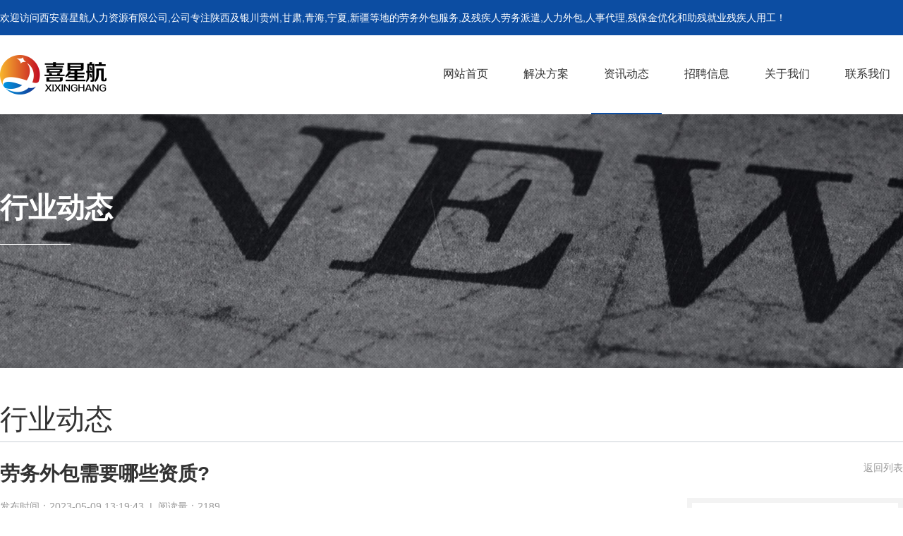

--- FILE ---
content_type: text/html; charset=utf-8
request_url: http://www.xixinghanghr.com/jituan/1128.html
body_size: 5725
content:
<!doctype html>
<html class="no-js">
	<head>
		<meta charset="utf-8">
		<meta http-equiv="X-UA-Compatible" content="IE=edge">
		<title>劳务外包需要哪些资质?</title>
		<meta name="description" content="　1、就业差异：　　1、劳务派遣，派的是“人”。其中，，　　1)劳动关系是劳务派遣单位和劳动者。　　注：本单位需要具备劳务派遣资质，需要劳务派遣公司办理社保。　　2)就业关系是用人单位和劳动者。　　2、劳务外包，包括“活”或“人”。　　1)劳动关系或就业关系，是分包公司和劳动者。　　注：劳务外包不需要劳务派遣资质，但根据不同的外包业务要求，可能需要相关行业资质，如建筑业，具有建筑相关资质。　　2" />
		<meta name="keywords" content="网络优化,人力资源外包" />
		<link href="/favicon.ico" rel="shortcut icon" type="image/x-icon" />
		<meta name="viewport"
			content="initial-scale=1.0, minimum-scale=1.0, maximum-scale=2.0, user-scalable=no, width=device-width">
		<link rel="stylesheet" href="/template/eyou/pc/style/css/amazeui.min.css">
		<link rel="stylesheet" href="/template/eyou/pc/style/css/app.css">
		<link rel="stylesheet" href="/template/eyou/pc/style/css/index.css">
		<!--[if (gte IE 9)|!(IE)]><!-->
		<script src="/template/eyou/pc/style/js/jquery.min.js"></script>
		<!--<![endif]-->
		<script src="/template/eyou/pc/style/js/amazeui.min.js"></script>
		<script src="/template/eyou/pc/style/js/font_size.js"></script>
	</head>
	<body>
		<!-- 代码区 -->
		
		
		<div id="chbnav_touch" class="c">
			<div class="chbnav_touch_top c">
				<div class="chbnav_touch_top_list c">
					<div class="chbnav_touch_top_list_a chbnav_touch_top_list_c c"></div>
					<div class="chbnav_touch_top_list_a chbnav_touch_top_list_b c"></div>
					<div class="chbnav_touch_top_list_a c"></div>
				</div>
				<a href="http://www.xixinghanghr.com/" title="喜星航人力资源劳务派遣">
					<div class="chbnav_touch_top_logo c"> <img src="/uploads/allimg/20230130/1-230130104R53C.png"
							alt="喜星航人力资源有限公司" alt="残保金优化"> </div>
				</a>
			</div>
			<div class="chbnav_touch_nav c">
				<div class="chbnav_touch_nav_box c">
					<div class="chbnav_touch_nav_title c">
						<div class="chbnav_touch_navli c"> <a href="http://www.xixinghanghr.com/" title="劳务外包"><span>网站首页</span></a><img style="width: 20px;"
								src="/template/eyou/pc/style/picture/touch_cha.png" alt="残疾人劳务派遣"> </div>

					 

					 		
					 	<div class="chbnav_touch_navli c">
					 	     <a href="/product/" title="解决方案"><span>解决方案</span></a>
					 	
					 					 <img style="width:6px;margin-top:24px;" src="/template/eyou/pc/style/picture/nav_li1jt.png">
					 	
							<div class="chbnav_touch_erji c">
									
							<a href="/qyyg/" title="企业用工管理">企业用工管理</a>
									
							<a href="/zcjy/" title="助残就业">助残就业</a>
									
							<a href="/rsdl/" title="培训与管理咨询">培训与管理咨询</a>
									
							<a href="/xsfw/" title="人事代理/薪税服务">人事代理/薪税服务</a>
														</div>
													</div>
								 
										
							
					 	<div class="chbnav_touch_navli c">
					 	     <a href="/news/" title="资讯动态"><span>资讯动态</span></a>
					 	
					 					 <img style="width:6px;margin-top:24px;" src="/template/eyou/pc/style/picture/nav_li1jt.png">
					 	
							<div class="chbnav_touch_erji c">
									
							<a href="/qiye/" title="公众号资讯">公众号资讯</a>
									
							<a href="/jituan/" title="行业动态">行业动态</a>
									
							<a href="/meitibaodao/" title="媒体报道">媒体报道</a>
														</div>
													</div>
								 
										
							
					 	<div class="chbnav_touch_navli c">
					 	     <a href="/zhaopin/" title="招聘信息"><span>招聘信息</span></a>
					 	
					 						</div>
								 
										
							
					 	<div class="chbnav_touch_navli c">
					 	     <a href="/about_us/" title="关于我们"><span>关于我们</span></a>
					 	
					 					 <img style="width:6px;margin-top:24px;" src="/template/eyou/pc/style/picture/nav_li1jt.png">
					 	
							<div class="chbnav_touch_erji c">
									
							<a href="/gongsijianjie/" title="公司简介">公司简介</a>
									
							<a href="/gsry/" title="发展历程">发展历程</a>
														</div>
													</div>
								 
										
							
					 	<div class="chbnav_touch_navli c">
					 	     <a href="/message/" title="联系我们"><span>联系我们</span></a>
					 	
					 						</div>
								 
										
											</div>
				</div>
			</div>
		</div>
		<script>
			$(function() {
				$('.chbnav_touch_top_list').click(function() {
					$('.chbnav_touch_nav_box').addClass('chbnav_select');
					$('body').css('position', 'fixed');
				});
				$('.chbnav_touch_nav_title img').click(function() {
					$('.chbnav_touch_nav_box').removeClass('chbnav_select');
					$('body').css('position', 'relative');
				});

				$(".chbnav_touch_navli").click(function() {

					$(".chbnav_touch_erji").slideUp();

					if ($(".chbnav_touch_erji", this).css("display") == "block") {

					} else {
						$(".chbnav_touch_erji", this).slideDown();
					}
				});
			})
		</script>
		<div class="t_head c">
			<div class="t_head_a">
				<div class="t_head_top">
					<div class="t_head_t_l">欢迎访问西安喜星航人力资源有限公司,公司专注陕西及银川贵州,甘肃,青海,宁夏,新疆等地的劳务外包服务,及残疾人劳务派遣,人力外包,人事代理,残保金优化和助残就业残疾人用工！</div>
					<div class="t_head_t_r"></div>
				</div>
			</div>
			<div class="t_head_b">
				<div class="t_head_nav">
					<div class="c_nav c">
						<div class="box_c c">
							<div class="c_nav_logo"> <a href="http://www.xixinghanghr.com/" title="喜星航人力资源劳务派遣"><img src="/uploads/allimg/20230130/1-230130104R53C.png"
										alt="陕西省残保金"></a> </div>
							<div class="c_nav_nav">
								<div class="c_nav_nav_ul">
									<ul>
										<li class="c_nav_nav_li1"> <a href="http://www.xixinghanghr.com">
												<div class="c_nav_nav_li_a c  ">网站首页</div></a> </li>
		
										
																				
										<li class="c_nav_nav_li1"> <a href="/product/" title="解决方案">
												<div class="c_nav_nav_li_a c ">解决方案</div>
											</a>
																						<div class="c_nav_nav_li_b c">
												<ul>
															
													<li class="c_nav_nav_li2"> <a href="/qyyg/" title="企业用工管理">															<div class="c_nav_nav_li2_b c    ">企业用工管理<i class="c_nav_nav_li2_b_i">></i></div></a> </li>
															
													<li class="c_nav_nav_li2"> <a href="/zcjy/" title="助残就业">															<div class="c_nav_nav_li2_b c    ">助残就业<i class="c_nav_nav_li2_b_i">></i></div></a> </li>
															
													<li class="c_nav_nav_li2"> <a href="/rsdl/" title="培训与管理咨询">															<div class="c_nav_nav_li2_b c    ">培训与管理咨询<i class="c_nav_nav_li2_b_i">></i></div></a> </li>
															
													<li class="c_nav_nav_li2"> <a href="/xsfw/" title="人事代理/薪税服务">															<div class="c_nav_nav_li2_b c    ">人事代理/薪税服务<i class="c_nav_nav_li2_b_i">></i></div></a> </li>
																									</ul>
											</div>
																					</li>
										
																				
										<li class="c_nav_nav_li1"> <a href="/news/" title="资讯动态">
												<div class="c_nav_nav_li_a c c_nav_nav_li_a_hover">资讯动态</div>
											</a>
																						<div class="c_nav_nav_li_b c">
												<ul>
															
													<li class="c_nav_nav_li2"> <a href="/qiye/" title="公众号资讯">															<div class="c_nav_nav_li2_b c    ">公众号资讯<i class="c_nav_nav_li2_b_i">></i></div></a> </li>
															
													<li class="c_nav_nav_li2"> <a href="/jituan/" title="行业动态">															<div class="c_nav_nav_li2_b c    ">行业动态<i class="c_nav_nav_li2_b_i">></i></div></a> </li>
															
													<li class="c_nav_nav_li2"> <a href="/meitibaodao/" title="媒体报道">															<div class="c_nav_nav_li2_b c    ">媒体报道<i class="c_nav_nav_li2_b_i">></i></div></a> </li>
																									</ul>
											</div>
																					</li>
										
																				
										<li class="c_nav_nav_li1"> <a href="/zhaopin/" title="招聘信息">
												<div class="c_nav_nav_li_a c ">招聘信息</div>
											</a>
																					</li>
										
																				
										<li class="c_nav_nav_li1"> <a href="/about_us/" title="关于我们">
												<div class="c_nav_nav_li_a c ">关于我们</div>
											</a>
																						<div class="c_nav_nav_li_b c">
												<ul>
															
													<li class="c_nav_nav_li2"> <a href="/gongsijianjie/" title="公司简介">															<div class="c_nav_nav_li2_b c    ">公司简介<i class="c_nav_nav_li2_b_i">></i></div></a> </li>
															
													<li class="c_nav_nav_li2"> <a href="/gsry/" title="发展历程">															<div class="c_nav_nav_li2_b c    ">发展历程<i class="c_nav_nav_li2_b_i">></i></div></a> </li>
																									</ul>
											</div>
																					</li>
										
																				
										<li class="c_nav_nav_li1"> <a href="/message/" title="联系我们">
												<div class="c_nav_nav_li_a c ">联系我们</div>
											</a>
																					</li>
										
																			 
		
									</ul>
								</div>
								<div class="c_nav_nav_div"> </div>
							</div>
						</div>
					</div>
				</div>
			</div>
		</div>

		<div class="n_banner" style="background: url(/template/eyou/pc/style/images/1633404670901863.jpg);">
			<div class="n_btxt">
				<div class="n_btxt01">
					<div class="n_btxt02">行业动态</div>
					<div class="n_btxt04">
						<div class="n_btxt05"></div>
					</div>
					<div class="n_btxt03"></div>
				</div>
				
			</div>
		</div>
		<div class="t_cont">
			<div class="n_fuwu c">
				<div class="n_fuwu_z">
					<div class="t_ser_top c">
						<div class="t_sert_l">
							<div class="t_sert_l01">行业动态</div>
						</div>
						<div class="n_sert_r">位置： <a href='/' class=' '>首页</a> &gt; <a href='/news/' class=' '>资讯动态</a> &gt; <a href='/jituan/'>行业动态</a></div>
					</div>
					<div class="n_bottom"></div>
					<div class="show_new c">
						<div class="box c">
							<div class="newshow ">
								<div class="newshowbox">
									<div class="newshow_title c">
										<div class="newshow_name c">劳务外包需要哪些资质?</div>
										<div class="newshow_zx c">
											<div class="newshow_timer">发布时间：2023-05-09 13:19:43</div>
											<div class="newshow_shu">&nbsp;&nbsp;|&nbsp;&nbsp;</div>
											<div class="newshow_follow">阅读量：<b style="font-weight:500;"
													id="hits"><script src='/index.php?m=api&c=Ajax&a=arcclick&type=view&aids=1128' type='text/javascript' language='javascript'></script></b></div>
											<div class="newshow_ctrl_zi"></div>
										</div>
									</div>
									<div class="newshow_cont c">
										<p>　　1、就业差异：</p><p>　　1、<a href="http://lanhai.hnwww.top/" target="_self"><strong>劳务派遣</strong></a>，派的是“人”。其中，，</p><p>　　1)劳动关系是劳务派遣单位和劳动者。</p><p>　　注：本单位需要具备劳务派遣资质，需要劳务派遣公司办理社保。</p><p>　　2)就业关系是用人单位和劳动者。</p><p>　　2、劳务外包，包括“活”或“人”。</p><p>　　1)劳动关系或就业关系，是分包公司和劳动者。</p><p>　　注：劳务外包不需要劳务派遣资质，但根据不同的外包业务要求，可能需要相关行业资质，如建筑业，具有建筑相关资质。</p><p>　　2)合同关系为用人单位和分包公司。</p><p>　　3、人力资源外包，包括人力资源部的职能。</p><p>　　1)代理关系，是人力资源管理公司和劳动者。</p><p>　　2)劳动关系是用人单位与劳动者之间的劳动关系。</p><p>　　注：由用人单位办理社保。</p><p>　　二、增值税差异：</p><p>　　1、税目方面：</p><p>　　1)劳务派遣是现代服务-商务辅助服务-人力资源服务。</p><p>　　2)劳务外包是四种外包：</p><p>　　(1)提供建筑劳务外包-建筑服务，</p><p>　　(2)提供清洁劳务外包-生活服务，</p><p>　　(3)提供运输服务外包运输服务，</p><p>　　(4)提供餐饮服务外包-餐饮服务。</p><p>　　3)人力资源外包是现代服务-商务辅助服务-经纪代理服务。</p><p>　　2、税率方面：</p><p>　　1)劳务派遣：</p><p>　　（1）一般纳税人：一般计税方法：全额纳税，税率6%。</p><p>　　简单计税方法：差额纳税，征收率5%。</p><p>　　(2)小规模纳税人:简单计税方法1，全额纳税，征收率3%。</p><p>　　简单计税方法二、差额纳税，征收率5%。</p><p>　　2)劳务外包：</p><p>　　(1)一般纳税人:提供建筑劳务外包-税率9%，</p><p>　　提供保洁劳务外包-税率6%，</p><p>　　提供运输服务外包-征收率9%，</p><p>　　提供餐饮服务外包-征收率6%。</p><p>　　(2)小规模纳税人:简单计税方法，征收率3%。</p><p>　　3)人力资源外包：</p><p>　　（1）一般纳税人：一般计税方法：税率6%。</p><p>　　简易计税方法：征收率5%。</p><p>　　(2)小规模纳税人:简单计税方法，征收率3%。</p><p>　　3、计税依据(销售额)在计算中</p><p>　　1)劳务派遣：</p><p>　　（1）一般纳税人：</p><p>　　一般计税方法：销售额=全价+价外费用</p><p>　　简单计税方法:(全价+价外费用)-用人单位支付给劳务派遣员工的工资福利，为其办理社会保险和住房公积金</p><p>　　（3）小规模纳税人：</p><p>　　简单的税收计算方法1，销售=全部价格+价外费用</p><p>　　简单计税方法二:(全价+价外费用)-用人单位支付给劳务派遣员工的工资福利，为其办理社会保险和住房公积金</p><p>　　2)劳务外包：</p><p>　　（1）一般纳税人：一般计税方法，销售额=全价+价外费用</p><p>　　小规模纳税人：简单计税方法，销售=全价+价外费用</p><p>　　3)人力资源外包：</p><p>　　（1）一般纳税人：</p><p>　　一般计税方法:(全价+价外费用)-用人单位支付给劳务派遣员工的工资福利，为其办理社会保险和住房公积金</p><p>　　简单计税方法:(全价+价外费用)-用人单位支付给劳务派遣员工的工资福利，为其办理社会保险和住房公积金</p><p>　　（2）小规模纳税人：</p><p>　　简单的税收计算方法，（全价+价外费用）-用人单位支付给劳务派遣员工的工资、福利和社会保险和住房公积金</p><p>　　4、发票开具方面</p><p>　　1)劳务派遣：</p><p>　　(1)一般纳税人:</p><p>　　一般计税方法：全额纳税，全额开具增值税专用发票或全额开具增值税普通发票</p><p>　　简单计税方法:差额纳税，利用开票系统中的“差额开票”功能开具专用票或管理费部分开具专用票，代收代支部分开具普通票；或者全部开具普通票。</p><p>　　（2）小规模纳税人：</p><p>　　简单计税方法1。全额纳税，全额开具增值税专用发票或全额开具增值税普通发票</p><p>　　简单计税方法二。差额纳税，利用开票系统中的“差额开票”功能开具专用票或管理费部分开具专用票，代收代支部分开具普通票；或者全部开具普通票。</p><p>　　2)劳务外包：</p><p>　　（1）一般纳税人：一般纳税方法，全额开具增值税专用发票或全额开具增值税普通发票</p><p>　　（2）小规模纳税人：简单计税方法，全额开具增值税专用发票或全额开具增值税普通发票</p><p>　　3)人力资源外包：</p><p>　　（1）一般纳税人：</p><p>　　一般计税方法：管理费部分开具专用票，代收代支部分开普通票；或全部开具普通票；</p><p>　　简单计税方法：利用开票系统中的“差额开票”功能开具专票</p><p>　　（2）小规模纳税人：</p><p>　　简单的计税方法，利用开票系统中的“差额开票”功能开具专票</p><p>　　三、企业所得税差异</p><p style="text-align: center;"><img src="/uploads/allimg/20230220/1-23022022342R28.jpg" alt="劳务外包需要哪些资质?" width="600" height="234" border="0" vspace="0" title="劳务外包需要哪些资质?" style="max-width:100%!important;height:auto!important;width: 600px; height: 234px;"/></p><p>　　接受服务单位</p><p>　　1、劳务派遣：</p><p>　　1)直接支付给劳务派遣公司的费用，即劳务费，可税前扣除，不计入工资薪金总额。</p><p>　　2)直接支付给员工的个人费用，即工资费用（可以税前扣除并计入工资总额）或职工福利费用（可以税前扣除）。工资总额可作为职工福利费、工会费、职工教育费的扣除比例基数。</p><p>　　2、劳务外包和人力资源外包，支付给服务单位或者个人的费用，作为费用，可以税前扣除。</p><p>　　四、会计处理的区别</p><p>　　1、劳务派遣</p><p>　　1)收到用人单位支付的对价，计入主营业务收入</p><p>　　2)支付给员工的工资计入主营业务成本</p><p>　　2、劳务外包和人力资源外包</p><p>　　1)提供服务作为主要经营事项的，计入主营业务收入或主营业务成本</p><p>　　2)提供服务作为兼营事项的，计入其他业务收入或其他业务成本</p><p><br/></p>									</div>
								</div>
								<div class="newshowbox_r">
									<div class="newshowbox_r_t c">
										<div class="newshow_pjs">
											<div class="newshow_pjs_fx"> </div>
										</div>
										<div class="newshow_back"> <a href="javascript:history.back(-1);">返回列表</a>
										</div>
									</div>
									<div class="newshowbox_r_b c">

										
    <a href="/jituan/1127.html">
    	<div class="newshowbox_r_b_prev c">
    		<div class="show_prev_title c">上一篇</div>
    
    		<div class="show_prev_name c">劳务派遣、人力资源服务、劳务外包到底有什么区别</div>
    	</div>
    </a>
    <a href="/jituan/1131.html">
    	<div class="newshowbox_r_b_next c">
    		<div class="show_prev_title c">下一篇</div>
    
    		<div class="show_prev_name c">人事代理是做什么的</div>
    	</div>
    </a>


										
									</div>
								</div>
							</div>
						</div>
					</div>
				</div>
			</div>
		</div>
		<div class="s_footer c">
			<div class="s_footerz c">
				<div class="s_fb_l">
					<div class="s_fb_l01">联系我们</div>
					<div class="s_fb_l02">
						<div class="s_fb_l02_l"><img src="/template/eyou/pc/style/picture/ico-30.png" /></div>
						<div class="s_fb_l02_c">地址：西安市碑林区中贸广场15号楼二单元909</div>
					</div>
					<div class="s_fb_l02">
						<div class="s_fb_l02_l"><img src="/template/eyou/pc/style/picture/ico-30.png" /></div>
						<div class="s_fb_l02_c">电话：029-68622320</div>
					</div>
					<div class="s_fb_l02">
						<div class="s_fb_l02_l"><img src="/template/eyou/pc/style/picture/ico-30.png" /></div>
						<div class="s_fb_l02_c">手机：029-68622320</div>
					</div>
					<div class="s_fb_l02">
						<div class="s_fb_l02_l"><img src="/template/eyou/pc/style/picture/ico-30.png" /></div>
						<div class="s_fb_l02_c">邮箱：xixinghanghr@163.com</div>
					</div>
				</div>

								
				<div class="s_fb_c">
					<div class="s_fb_c01">解决方案</div>
					<div class="s_fb_c02">
						<ul>
														<li><a href="/qyyg/">企业用工管理</a></li>
														<li><a href="/zcjy/">助残就业</a></li>
														<li><a href="/rsdl/">培训与管理咨询</a></li>
														<li><a href="/xsfw/">人事代理/薪税服务</a></li>
												
						</ul>
					</div>
				</div>				
								
				<div class="s_fb_c">
					<div class="s_fb_c01">资讯动态</div>
					<div class="s_fb_c02">
						<ul>
														<li><a href="/qiye/">公众号资讯</a></li>
														<li><a href="/jituan/">行业动态</a></li>
														<li><a href="/meitibaodao/">媒体报道</a></li>
												
						</ul>
					</div>
				</div>				
								
				<div class="s_fb_c">
					<div class="s_fb_c01">招聘信息</div>
					<div class="s_fb_c02">
						<ul>
												
						</ul>
					</div>
				</div>				
							

				

				<div class="s_hdpt">
					<div class="s_hdpt01">互动平台</div>
					<div class="s_fbma">
						<div class="s_fbma_l">
							<div class="s_fbma_l01">扫码关注公众号</div>
						</div>
						<div class="s_fbma_r"><img src="/uploads/allimg/20230116/1-23011623110A61.png" width="100" height="100" />
						</div>
					</div>
				</div>
			</div>
		</div>
		<div class="s_footer_b">
			<div class="s_footer_b01">
				<div class="s_ftb_l">Copyright ©喜星航人力资源有限公司 2025 All Rights Reserved. ICP备案:<a href="https://beian.miit.gov.cn/" rel="nofollow" target="_blank">陕ICP备18019081号-1</a> 公安备案:<a href="http://www.beian.gov.cn/portal/registerSystemInfo?recordcode=61010302001285" rel="nofollow" target="_blank">陕公网安备61010302001285号</a>					<script charset="UTF-8" id="LA_COLLECT" src="/template/eyou/pc/style/js/js-sdk-pro.min.js"></script>
					<script>
						LA.init({
							id: "JiKV40Vi2HAh1LEM",
							ck: "JiKV40Vi2HAh1LEM"
						})
					</script>
				</div>
				<div class="s_ftb_r">友情链接：
								<a href="http://www.xixinghanghr.com/"  target="_self" ><b>陕西劳务派遣</b></a>
								</div>
			</div>
		</div>
		
		<!-- 代码区 -->
	</body>
</html>


--- FILE ---
content_type: text/html;charset=utf-8
request_url: http://www.xixinghanghr.com/index.php?m=api&c=Ajax&a=arcclick&type=view&aids=1128
body_size: 179
content:
document.write('2189');


--- FILE ---
content_type: text/css
request_url: http://www.xixinghanghr.com/template/eyou/pc/style/css/amazeui.min.css
body_size: 55079
content:
/*! Amaze UI v2.7.1 | by Amaze UI Team | (c) 2016 AllMobilize, Inc. | Licensed under MIT | 2016-07-11T11:22:42+0800 */
*, :after, :before {
	-webkit-box-sizing: border-box;
	box-sizing: border-box
}
body, html {
	min-height: 100%
}
html {
	-ms-text-size-adjust: 100%;
	-webkit-text-size-adjust: 100%
}
body {
	margin: 0
}
article, aside, details, figcaption, figure, footer, header, hgroup, main, menu, nav, section, summary {
	display: block
}
audio, canvas, progress, video {
	display: inline-block;
	vertical-align: baseline
}
audio:not([controls]) {
	display: none;
	height: 0
}
 [hidden], script, template {
 display: none
}
a {
	background-color: transparent
}
a:focus {
	outline: thin dotted
}
a:active, a:hover {
	outline: 0
}
a, ins {
	text-decoration: none
}
abbr[title] {
	border-bottom: 1px dotted
}
b, strong {
	font-weight: 700
}
pre {
	white-space: pre-wrap
}
q {
	quotes: "\201C" "\201D" "\2018" "\2019"
}
small {
	font-size: 80%
}
sub, sup {
	font-size: 75%;
	line-height: 0;
	position: relative;
	vertical-align: baseline
}
sup {
	top: -.5em
}
sub {
	bottom: -.25em
}
img {
	-webkit-box-sizing: border-box;
	box-sizing: border-box;
	vertical-align: middle;
	border: 0
}
svg:not(:root) {
	overflow: hidden
}
figure {
	margin: 0
}
code, kbd, pre, samp {
	font-family: Monaco, Menlo, Consolas, "Courier New", FontAwesome, monospace;
	font-size: 1em
}
fieldset {
	border: 1px solid silver;
	margin: 0 2px;
	padding: .35em .625em .75em
}
legend {
	border: 0;
	padding: 0
}
button, input, optgroup, select, textarea {
	color: inherit;
	font: inherit;
	margin: 0
}
button {
	overflow: visible
}
button, input {
	line-height: normal
}
button, select {
	text-transform: none
}
button, html input[type=button], input[type=reset], input[type=submit] {
	-webkit-appearance: button;
	cursor: pointer
}
input[type=checkbox], input[type=radio] {
	cursor: pointer;
	padding: 0;
	-webkit-box-sizing: border-box;
	box-sizing: border-box
}
button[disabled], html input[disabled] {
	cursor: default
}
 button::-moz-focus-inner, input::-moz-focus-inner {
 border: 0;
 padding: 0
}
 input[type=number]::-webkit-inner-spin-button, input[type=number]::-webkit-outer-spin-button {
 height: auto
}
input[type=search] {
	-webkit-appearance: textfield;
	-webkit-box-sizing: content-box;
	box-sizing: content-box
}
 input[type=search]::-webkit-search-cancel-button, input[type=search]::-webkit-search-decoration {
 -webkit-appearance: none
}
textarea {
	overflow: auto;
	vertical-align: top;
	resize: vertical
}
optgroup {
	font-weight: 700
}
table {
	border-collapse: collapse;
	border-spacing: 0
}
td, th {
	padding: 0
}
html {
	font-size: 10px;
	-webkit-tap-highlight-color: rgba(0, 0, 0, 0)
}
body {
	position: relative;
	background: #fff;
	font-family: "Segoe UI", "Lucida Grande", Helvetica, Arial, "Microsoft YaHei", FreeSans, Arimo, "Droid Sans", "wenquanyi micro hei", "Hiragino Sans GB", "Hiragino Sans GB W3", FontAwesome, sans-serif;
	font-weight: 400;
	line-height: 1.6;
	color: #333;
}
body, button, input, select, textarea {
	text-rendering: optimizeLegibility;
	-webkit-font-smoothing: antialiased;
	-moz-osx-font-smoothing: grayscale;
	-moz-font-feature-settings: "liga", "kern"
}
 @media only screen and (max-width: 640px) {
body {
	word-wrap: break-word;
	-webkit-hyphens: auto;
	-ms-hyphens: auto;
	-moz-hyphens: auto;
	hyphens: auto
}
}
a {
	color: #0e90d2
}
a:focus, a:hover {
	color: #095f8a
}
a:focus {
	outline: thin dotted;
	outline: 1px auto -webkit-focus-ring-color;
	outline-offset: -2px
}
ins {
	background: #ffa;
	color: #333
}
mark {
	background: #ffa;
	color: #333
}
abbr[title], dfn[title] {
	cursor: help
}
dfn[title] {
	border-bottom: 1px dotted;
	font-style: normal
}
address, blockquote, dl, fieldset, figure, hr, ol, p, pre, ul {
}
* + address, * + blockquote, * + dl, * + fieldset, * + figure, * + hr, * + ol, * + p, * + pre, * + ul {
/*margin-top: 1.6rem*/
}
h1, h2, h3, h4, h5, h6 {
	margin: 0 0 1.6rem 0;
	font-weight: 600;
	font-size: 100%
}
h1 {
	font-size: 1.5em
}
h2 {
	font-size: 1.25em
}
* + h1, * + h2, * + h3, * + h4, * + h5, * + h6 {
/*margin-top: 2em*/
}
ol, ul {
}
ol > li > ol, ol > li > ul, ul > li > ol, ul > li > ul {
	margin: 1em 0
}
dt {
	font-weight: 700
}
dt + dd {
	margin-top: .5em
}
dd {
	margin-left: 0
}
dd + dt {
	margin-top: 1em
}
hr {
	display: block;
	padding: 0;
	border: 0;
	height: 0;
	border-top: 1px solid #eee;
	-webkit-box-sizing: content-box;
	box-sizing: content-box
}
address {
	font-style: normal
}
blockquote {
	padding-top: 5px;
	padding-bottom: 5px;
	padding-left: 15px;
	border-left: 4px solid #ddd;
	font-family: Georgia, "Times New Roman", Times, Kai, "Kaiti SC", KaiTi, BiauKai, FontAwesome, serif
}
blockquote small {
	display: block;
	color: #999;
	font-family: "Segoe UI", "Lucida Grande", Helvetica, Arial, "Microsoft YaHei", FreeSans, Arimo, "Droid Sans", "wenquanyi micro hei", "Hiragino Sans GB", "Hiragino Sans GB W3", FontAwesome, sans-serif;
	text-align: right
}
blockquote p:last-of-type {
	margin-bottom: 0
}
iframe {
	border: 0
}
button, input:not([type=radio]):not([type=checkbox]), select {
	vertical-align: middle
}
.am-scrollbar-measure {
	width: 100px;
	height: 100px;
	overflow: scroll;
	position: absolute;
	top: -9999px
}
.am-container {
	-webkit-box-sizing: border-box;
	box-sizing: border-box;
	margin-left: auto;
	margin-right: auto;
	padding-left: 1rem;
	padding-right: 1rem;
	width: 100%;
	max-width: 1000px
}
.am-container:after, .am-container:before {
	content: " ";
	display: table
}
.am-container:after {
	clear: both
}
 @media only screen and (min-width: 641px) {
.am-container {
	padding-left: 1.5rem;
	padding-right: 1.5rem
}
}
.am-container > .am-g {
	width: auto;
	margin-left: -1rem;
	margin-right: -1rem
}
 @media only screen and (min-width: 641px) {
.am-container > .am-g {
	margin-left: -1.5rem;
	margin-right: -1.5rem
}
}
.am-g {
	margin: 0 auto;
	width: 100%
}
.am-g:after, .am-g:before {
	content: " ";
	display: table
}
.am-g:after {
	clear: both
}
.am-g .am-g {
	margin-left: -1rem;
	margin-right: -1rem;
	width: auto
}
.am-g .am-g.am-g-collapse {
	margin-left: 0;
	margin-right: 0;
	width: auto
}
 @media only screen and (min-width: 641px) {
.am-g .am-g {
	margin-left: -1.5rem;
	margin-right: -1.5rem
}
}
.am-g.am-g-collapse .am-g {
	margin-left: 0;
	margin-right: 0
}
.am-g-collapse [class*=am-u-] {
	padding-left: 0;
	padding-right: 0
}
.am-g-fixed {
	max-width: 1000px
}
 [class*=am-u-] {
 width: 100%;
 padding-left: 1rem;
 padding-right: 1rem;
 float: left;
 position: relative
}
 [class*=am-u-] + [class*=am-u-]:last-child {
 float: right
}
 [class*=am-u-] + [class*=am-u-].am-u-end {
 float: left
}
 @media only screen and (min-width: 641px) {
 [class*=am-u-] {
 padding-left: 1.5rem;
 padding-right: 1.5rem
}
}
 [class*=am-u-pull-] {
 left: auto
}
 [class*=am-u-push-] {
 right: auto
}
 @media only screen {
.am-u-sm-1 {
	width: 8.33333333%
}
.am-u-sm-2 {
	width: 16.66666667%
}
.am-u-sm-3 {
	width: 25%
}
.am-u-sm-4 {
	width: 33.33333333%
}
.am-u-sm-5 {
	width: 41.66666667%
}
.am-u-sm-6 {
	width: 50%
}
.am-u-sm-7 {
	width: 58.33333333%
}
.am-u-sm-8 {
	width: 66.66666667%
}
.am-u-sm-9 {
	width: 75%
}
.am-u-sm-10 {
	width: 83.33333333%
}
.am-u-sm-11 {
	width: 91.66666667%
}
.am-u-sm-12 {
	width: 100%
}
.am-u-sm-pull-0 {
	right: 0
}
.am-u-sm-pull-1 {
	right: 8.33333333%
}
.am-u-sm-pull-2 {
	right: 16.66666667%
}
.am-u-sm-pull-3 {
	right: 25%
}
.am-u-sm-pull-4 {
	right: 33.33333333%
}
.am-u-sm-pull-5 {
	right: 41.66666667%
}
.am-u-sm-pull-6 {
	right: 50%
}
.am-u-sm-pull-7 {
	right: 58.33333333%
}
.am-u-sm-pull-8 {
	right: 66.66666667%
}
.am-u-sm-pull-9 {
	right: 75%
}
.am-u-sm-pull-10 {
	right: 83.33333333%
}
.am-u-sm-pull-11 {
	right: 91.66666667%
}
.am-u-sm-push-0 {
	left: 0
}
.am-u-sm-push-1 {
	left: 8.33333333%
}
.am-u-sm-push-2 {
	left: 16.66666667%
}
.am-u-sm-push-3 {
	left: 25%
}
.am-u-sm-push-4 {
	left: 33.33333333%
}
.am-u-sm-push-5 {
	left: 41.66666667%
}
.am-u-sm-push-6 {
	left: 50%
}
.am-u-sm-push-7 {
	left: 58.33333333%
}
.am-u-sm-push-8 {
	left: 66.66666667%
}
.am-u-sm-push-9 {
	left: 75%
}
.am-u-sm-push-10 {
	left: 83.33333333%
}
.am-u-sm-push-11 {
	left: 91.66666667%
}
.am-u-sm-offset-0 {
	margin-left: 0
}
.am-u-sm-offset-1 {
	margin-left: 8.33333333%
}
.am-u-sm-offset-2 {
	margin-left: 16.66666667%
}
.am-u-sm-offset-3 {
	margin-left: 25%
}
.am-u-sm-offset-4 {
	margin-left: 33.33333333%
}
.am-u-sm-offset-5 {
	margin-left: 41.66666667%
}
.am-u-sm-offset-6 {
	margin-left: 50%
}
.am-u-sm-offset-7 {
	margin-left: 58.33333333%
}
.am-u-sm-offset-8 {
	margin-left: 66.66666667%
}
.am-u-sm-offset-9 {
	margin-left: 75%
}
.am-u-sm-offset-10 {
	margin-left: 83.33333333%
}
.am-u-sm-offset-11 {
	margin-left: 91.66666667%
}
.am-u-sm-reset-order {
	margin-left: 0;
	margin-right: 0;
	left: auto;
	right: auto;
	float: left
}
[class*=am-u-].am-u-sm-centered {
	margin-left: auto;
	margin-right: auto;
	float: none
}
[class*=am-u-].am-u-sm-centered:last-child {
	float: none
}
[class*=am-u-].am-u-sm-uncentered {
	margin-left: 0;
	margin-right: 0;
	float: left
}
[class*=am-u-].am-u-sm-uncentered:last-child {
	float: left
}
}
 @media only screen and (min-width: 641px) {
.am-u-md-1 {
	width: 8.33333333%
}
.am-u-md-2 {
	width: 16.66666667%
}
.am-u-md-3 {
	width: 25%
}
.am-u-md-4 {
	width: 33.33333333%
}
.am-u-md-5 {
	width: 41.66666667%
}
.am-u-md-6 {
	width: 50%
}
.am-u-md-7 {
	width: 58.33333333%
}
.am-u-md-8 {
	width: 66.66666667%
}
.am-u-md-9 {
	width: 75%
}
.am-u-md-10 {
	width: 83.33333333%
}
.am-u-md-11 {
	width: 91.66666667%
}
.am-u-md-12 {
	width: 100%
}
.am-u-md-pull-0 {
	right: 0
}
.am-u-md-pull-1 {
	right: 8.33333333%
}
.am-u-md-pull-2 {
	right: 16.66666667%
}
.am-u-md-pull-3 {
	right: 25%
}
.am-u-md-pull-4 {
	right: 33.33333333%
}
.am-u-md-pull-5 {
	right: 41.66666667%
}
.am-u-md-pull-6 {
	right: 50%
}
.am-u-md-pull-7 {
	right: 58.33333333%
}
.am-u-md-pull-8 {
	right: 66.66666667%
}
.am-u-md-pull-9 {
	right: 75%
}
.am-u-md-pull-10 {
	right: 83.33333333%
}
.am-u-md-pull-11 {
	right: 91.66666667%
}
.am-u-md-push-0 {
	left: 0
}
.am-u-md-push-1 {
	left: 8.33333333%
}
.am-u-md-push-2 {
	left: 16.66666667%
}
.am-u-md-push-3 {
	left: 25%
}
.am-u-md-push-4 {
	left: 33.33333333%
}
.am-u-md-push-5 {
	left: 41.66666667%
}
.am-u-md-push-6 {
	left: 50%
}
.am-u-md-push-7 {
	left: 58.33333333%
}
.am-u-md-push-8 {
	left: 66.66666667%
}
.am-u-md-push-9 {
	left: 75%
}
.am-u-md-push-10 {
	left: 83.33333333%
}
.am-u-md-push-11 {
	left: 91.66666667%
}
.am-u-md-offset-0 {
	margin-left: 0
}
.am-u-md-offset-1 {
	margin-left: 8.33333333%
}
.am-u-md-offset-2 {
	margin-left: 16.66666667%
}
.am-u-md-offset-3 {
	margin-left: 25%
}
.am-u-md-offset-4 {
	margin-left: 33.33333333%
}
.am-u-md-offset-5 {
	margin-left: 41.66666667%
}
.am-u-md-offset-6 {
	margin-left: 50%
}
.am-u-md-offset-7 {
	margin-left: 58.33333333%
}
.am-u-md-offset-8 {
	margin-left: 66.66666667%
}
.am-u-md-offset-9 {
	margin-left: 75%
}
.am-u-md-offset-10 {
	margin-left: 83.33333333%
}
.am-u-md-offset-11 {
	margin-left: 91.66666667%
}
.am-u-md-reset-order {
	margin-left: 0;
	margin-right: 0;
	left: auto;
	right: auto;
	float: left
}
[class*=am-u-].am-u-md-centered {
	margin-left: auto;
	margin-right: auto;
	float: none
}
[class*=am-u-].am-u-md-centered:last-child {
	float: none
}
[class*=am-u-].am-u-md-uncentered {
	margin-left: 0;
	margin-right: 0;
	float: left
}
[class*=am-u-].am-u-md-uncentered:last-child {
	float: left
}
}
 @media only screen and (min-width: 1025px) {
.am-u-lg-1 {
	width: 8.33333333%
}
.am-u-lg-2 {
	width: 16.66666667%
}
.am-u-lg-3 {
	width: 25%
}
.am-u-lg-4 {
	width: 33.33333333%
}
.am-u-lg-5 {
	width: 41.66666667%
}
.am-u-lg-6 {
	width: 50%
}
.am-u-lg-7 {
	width: 58.33333333%
}
.am-u-lg-8 {
	width: 66.66666667%
}
.am-u-lg-9 {
	width: 75%
}
.am-u-lg-10 {
	width: 83.33333333%
}
.am-u-lg-11 {
	width: 91.66666667%
}
.am-u-lg-12 {
	width: 100%
}
.am-u-lg-pull-0 {
	right: 0
}
.am-u-lg-pull-1 {
	right: 8.33333333%
}
.am-u-lg-pull-2 {
	right: 16.66666667%
}
.am-u-lg-pull-3 {
	right: 25%
}
.am-u-lg-pull-4 {
	right: 33.33333333%
}
.am-u-lg-pull-5 {
	right: 41.66666667%
}
.am-u-lg-pull-6 {
	right: 50%
}
.am-u-lg-pull-7 {
	right: 58.33333333%
}
.am-u-lg-pull-8 {
	right: 66.66666667%
}
.am-u-lg-pull-9 {
	right: 75%
}
.am-u-lg-pull-10 {
	right: 83.33333333%
}
.am-u-lg-pull-11 {
	right: 91.66666667%
}
.am-u-lg-push-0 {
	left: 0
}
.am-u-lg-push-1 {
	left: 8.33333333%
}
.am-u-lg-push-2 {
	left: 16.66666667%
}
.am-u-lg-push-3 {
	left: 25%
}
.am-u-lg-push-4 {
	left: 33.33333333%
}
.am-u-lg-push-5 {
	left: 41.66666667%
}
.am-u-lg-push-6 {
	left: 50%
}
.am-u-lg-push-7 {
	left: 58.33333333%
}
.am-u-lg-push-8 {
	left: 66.66666667%
}
.am-u-lg-push-9 {
	left: 75%
}
.am-u-lg-push-10 {
	left: 83.33333333%
}
.am-u-lg-push-11 {
	left: 91.66666667%
}
.am-u-lg-offset-0 {
	margin-left: 0
}
.am-u-lg-offset-1 {
	margin-left: 8.33333333%
}
.am-u-lg-offset-2 {
	margin-left: 16.66666667%
}
.am-u-lg-offset-3 {
	margin-left: 25%
}
.am-u-lg-offset-4 {
	margin-left: 33.33333333%
}
.am-u-lg-offset-5 {
	margin-left: 41.66666667%
}
.am-u-lg-offset-6 {
	margin-left: 50%
}
.am-u-lg-offset-7 {
	margin-left: 58.33333333%
}
.am-u-lg-offset-8 {
	margin-left: 66.66666667%
}
.am-u-lg-offset-9 {
	margin-left: 75%
}
.am-u-lg-offset-10 {
	margin-left: 83.33333333%
}
.am-u-lg-offset-11 {
	margin-left: 91.66666667%
}
.am-u-lg-reset-order {
	margin-left: 0;
	margin-right: 0;
	left: auto;
	right: auto;
	float: left
}
[class*=am-u-].am-u-lg-centered {
	margin-left: auto;
	margin-right: auto;
	float: none
}
[class*=am-u-].am-u-lg-centered:last-child {
	float: none
}
[class*=am-u-].am-u-lg-uncentered {
	margin-left: 0;
	margin-right: 0;
	float: left
}
[class*=am-u-].am-u-lg-uncentered:last-child {
	float: left
}
}
 [class*=am-avg-] {
 display: block;
 padding: 0;
 margin: 0;
 list-style: none
}
[class*=am-avg-]:after, [class*=am-avg-]:before {
	content: " ";
	display: table
}
[class*=am-avg-]:after {
	clear: both
}
 [class*=am-avg-] > li {
 display: block;
 height: auto;
 float: left
}
 @media only screen {
.am-avg-sm-1 > li {
	width: 100%
}
.am-avg-sm-1 > li:nth-of-type(n) {
	clear: none
}
.am-avg-sm-1 > li:nth-of-type(1n+1) {
	clear: both
}
.am-avg-sm-2 > li {
	width: 50%
}
.am-avg-sm-2 > li:nth-of-type(n) {
	clear: none
}
.am-avg-sm-2 > li:nth-of-type(2n+1) {
	clear: both
}
.am-avg-sm-3 > li {
	width: 33.33333333%
}
.am-avg-sm-3 > li:nth-of-type(n) {
	clear: none
}
.am-avg-sm-3 > li:nth-of-type(3n+1) {
	clear: both
}
.am-avg-sm-4 > li {
	width: 25%
}
.am-avg-sm-4 > li:nth-of-type(n) {
	clear: none
}
.am-avg-sm-4 > li:nth-of-type(4n+1) {
	clear: both
}
.am-avg-sm-5 > li {
	width: 20%
}
.am-avg-sm-5 > li:nth-of-type(n) {
	clear: none
}
.am-avg-sm-5 > li:nth-of-type(5n+1) {
	clear: both
}
.am-avg-sm-6 > li {
	width: 16.66666667%
}
.am-avg-sm-6 > li:nth-of-type(n) {
	clear: none
}
.am-avg-sm-6 > li:nth-of-type(6n+1) {
	clear: both
}
.am-avg-sm-7 > li {
	width: 14.28571429%
}
.am-avg-sm-7 > li:nth-of-type(n) {
	clear: none
}
.am-avg-sm-7 > li:nth-of-type(7n+1) {
	clear: both
}
.am-avg-sm-8 > li {
	width: 12.5%
}
.am-avg-sm-8 > li:nth-of-type(n) {
	clear: none
}
.am-avg-sm-8 > li:nth-of-type(8n+1) {
	clear: both
}
.am-avg-sm-9 > li {
	width: 11.11111111%
}
.am-avg-sm-9 > li:nth-of-type(n) {
	clear: none
}
.am-avg-sm-9 > li:nth-of-type(9n+1) {
	clear: both
}
.am-avg-sm-10 > li {
	width: 10%
}
.am-avg-sm-10 > li:nth-of-type(n) {
	clear: none
}
.am-avg-sm-10 > li:nth-of-type(10n+1) {
	clear: both
}
.am-avg-sm-11 > li {
	width: 9.09090909%
}
.am-avg-sm-11 > li:nth-of-type(n) {
	clear: none
}
.am-avg-sm-11 > li:nth-of-type(11n+1) {
	clear: both
}
.am-avg-sm-12 > li {
	width: 8.33333333%
}
.am-avg-sm-12 > li:nth-of-type(n) {
	clear: none
}
.am-avg-sm-12 > li:nth-of-type(12n+1) {
	clear: both
}
}
 @media only screen and (min-width: 641px) {
.am-avg-md-1 > li {
	width: 100%
}
.am-avg-md-1 > li:nth-of-type(n) {
	clear: none
}
.am-avg-md-1 > li:nth-of-type(1n+1) {
	clear: both
}
.am-avg-md-2 > li {
	width: 50%
}
.am-avg-md-2 > li:nth-of-type(n) {
	clear: none
}
.am-avg-md-2 > li:nth-of-type(2n+1) {
	clear: both
}
.am-avg-md-3 > li {
	width: 33.33333333%
}
.am-avg-md-3 > li:nth-of-type(n) {
	clear: none
}
.am-avg-md-3 > li:nth-of-type(3n+1) {
	clear: both
}
.am-avg-md-4 > li {
	width: 25%
}
.am-avg-md-4 > li:nth-of-type(n) {
	clear: none
}
.am-avg-md-4 > li:nth-of-type(4n+1) {
	clear: both
}
.am-avg-md-5 > li {
	width: 20%
}
.am-avg-md-5 > li:nth-of-type(n) {
	clear: none
}
.am-avg-md-5 > li:nth-of-type(5n+1) {
	clear: both
}
.am-avg-md-6 > li {
	width: 16.66666667%
}
.am-avg-md-6 > li:nth-of-type(n) {
	clear: none
}
.am-avg-md-6 > li:nth-of-type(6n+1) {
	clear: both
}
.am-avg-md-7 > li {
	width: 14.28571429%
}
.am-avg-md-7 > li:nth-of-type(n) {
	clear: none
}
.am-avg-md-7 > li:nth-of-type(7n+1) {
	clear: both
}
.am-avg-md-8 > li {
	width: 12.5%
}
.am-avg-md-8 > li:nth-of-type(n) {
	clear: none
}
.am-avg-md-8 > li:nth-of-type(8n+1) {
	clear: both
}
.am-avg-md-9 > li {
	width: 11.11111111%
}
.am-avg-md-9 > li:nth-of-type(n) {
	clear: none
}
.am-avg-md-9 > li:nth-of-type(9n+1) {
	clear: both
}
.am-avg-md-10 > li {
	width: 10%
}
.am-avg-md-10 > li:nth-of-type(n) {
	clear: none
}
.am-avg-md-10 > li:nth-of-type(10n+1) {
	clear: both
}
.am-avg-md-11 > li {
	width: 9.09090909%
}
.am-avg-md-11 > li:nth-of-type(n) {
	clear: none
}
.am-avg-md-11 > li:nth-of-type(11n+1) {
	clear: both
}
.am-avg-md-12 > li {
	width: 8.33333333%
}
.am-avg-md-12 > li:nth-of-type(n) {
	clear: none
}
.am-avg-md-12 > li:nth-of-type(12n+1) {
	clear: both
}
}
 @media only screen and (min-width: 1025px) {
.am-avg-lg-1 > li {
	width: 100%
}
.am-avg-lg-1 > li:nth-of-type(n) {
	clear: none
}
.am-avg-lg-1 > li:nth-of-type(1n+1) {
	clear: both
}
.am-avg-lg-2 > li {
	width: 50%
}
.am-avg-lg-2 > li:nth-of-type(n) {
	clear: none
}
.am-avg-lg-2 > li:nth-of-type(2n+1) {
	clear: both
}
.am-avg-lg-3 > li {
	width: 33.33333333%
}
.am-avg-lg-3 > li:nth-of-type(n) {
	clear: none
}
.am-avg-lg-3 > li:nth-of-type(3n+1) {
	clear: both
}
.am-avg-lg-4 > li {
	width: 25%
}
.am-avg-lg-4 > li:nth-of-type(n) {
	clear: none
}
.am-avg-lg-4 > li:nth-of-type(4n+1) {
	clear: both
}
.am-avg-lg-5 > li {
	width: 20%
}
.am-avg-lg-5 > li:nth-of-type(n) {
	clear: none
}
.am-avg-lg-5 > li:nth-of-type(5n+1) {
	clear: both
}
.am-avg-lg-6 > li {
	width: 16.66666667%
}
.am-avg-lg-6 > li:nth-of-type(n) {
	clear: none
}
.am-avg-lg-6 > li:nth-of-type(6n+1) {
	clear: both
}
.am-avg-lg-7 > li {
	width: 14.28571429%
}
.am-avg-lg-7 > li:nth-of-type(n) {
	clear: none
}
.am-avg-lg-7 > li:nth-of-type(7n+1) {
	clear: both
}
.am-avg-lg-8 > li {
	width: 12.5%
}
.am-avg-lg-8 > li:nth-of-type(n) {
	clear: none
}
.am-avg-lg-8 > li:nth-of-type(8n+1) {
	clear: both
}
.am-avg-lg-9 > li {
	width: 11.11111111%
}
.am-avg-lg-9 > li:nth-of-type(n) {
	clear: none
}
.am-avg-lg-9 > li:nth-of-type(9n+1) {
	clear: both
}
.am-avg-lg-10 > li {
	width: 10%
}
.am-avg-lg-10 > li:nth-of-type(n) {
	clear: none
}
.am-avg-lg-10 > li:nth-of-type(10n+1) {
	clear: both
}
.am-avg-lg-11 > li {
	width: 9.09090909%
}
.am-avg-lg-11 > li:nth-of-type(n) {
	clear: none
}
.am-avg-lg-11 > li:nth-of-type(11n+1) {
	clear: both
}
.am-avg-lg-12 > li {
	width: 8.33333333%
}
.am-avg-lg-12 > li:nth-of-type(n) {
	clear: none
}
.am-avg-lg-12 > li:nth-of-type(12n+1) {
	clear: both
}
}
code, kbd, pre, samp {
	font-family: Monaco, Menlo, Consolas, "Courier New", FontAwesome, monospace
}
code {
	padding: 2px 4px;
	font-size: 1.3rem;
	color: #c7254e;
	background-color: #f8f8f8;
	white-space: nowrap;
	border-radius: 0
}
pre {
	display: block;
	padding: 1rem;
	margin: 1rem 0;
	font-size: 1.3rem;
	line-height: 1.6;
	word-break: break-all;
	word-wrap: break-word;
	color: #555;
	background-color: #f8f8f8;
	border: 1px solid #dedede;
	border-radius: 0
}
pre code {
	padding: 0;
	font-size: inherit;
	color: inherit;
	white-space: pre-wrap;
	background-color: transparent;
	border-radius: 0
}
.am-pre-scrollable {
	max-height: 24rem;
	overflow-y: scroll
}
.am-btn {
	display: inline-block;
	margin-bottom: 0;
	padding: .5em 1em;
	vertical-align: middle;
	font-size: 1.6rem;
	font-weight: 400;
	line-height: 1.2;
	text-align: center;
	white-space: nowrap;
	background-image: none;
	border: 1px solid transparent;
	border-radius: 0;
	cursor: pointer;
	outline: 0;
	-webkit-appearance: none;
	-webkit-user-select: none;
	-moz-user-select: none;
	-ms-user-select: none;
	user-select: none;
	-webkit-transition: background-color .3s ease-out, border-color .3s ease-out;
	transition: background-color .3s ease-out, border-color .3s ease-out
}
.am-btn:active:focus, .am-btn:focus {
	outline: thin dotted;
	outline: 1px auto -webkit-focus-ring-color;
	outline-offset: -2px
}
.am-btn:focus, .am-btn:hover {
	color: #444;
	text-decoration: none
}
.am-btn.am-active, .am-btn:active {
	background-image: none;
	-webkit-box-shadow: inset 0 3px 5px rgba(0, 0, 0, .15);
	box-shadow: inset 0 3px 5px rgba(0, 0, 0, .15)
}
.am-btn.am-disabled, .am-btn[disabled], fieldset[disabled] .am-btn {
	pointer-events: none;
	border-color: transparent;
	cursor: not-allowed;
	opacity: .45;
	-webkit-box-shadow: none;
	box-shadow: none
}
.am-btn.am-round {
	border-radius: 1000px
}
.am-btn.am-radius {
	border-radius: 2px
}
.am-btn-default {
	color: #444;
	background-color: #e6e6e6;
	border-color: #e6e6e6
}
a.am-btn-default:visited {
	color: #444
}
.am-btn-default.am-active, .am-btn-default:active, .am-btn-default:focus, .am-btn-default:hover, .am-dropdown.am-active .am-btn-default.am-dropdown-toggle {
	color: #444;
	border-color: #c7c7c7
}
.am-btn-default:focus, .am-btn-default:hover {
	background-color: #d4d4d4
}
.am-btn-default.am-active, .am-btn-default:active, .am-dropdown.am-active .am-btn-default.am-dropdown-toggle {
	background-image: none;
	background-color: #c2c2c2
}
.am-btn-default.am-disabled, .am-btn-default.am-disabled.am-active, .am-btn-default.am-disabled:active, .am-btn-default.am-disabled:focus, .am-btn-default.am-disabled:hover, .am-btn-default[disabled], .am-btn-default[disabled].am-active, .am-btn-default[disabled]:active, .am-btn-default[disabled]:focus, .am-btn-default[disabled]:hover, fieldset[disabled] .am-btn-default, fieldset[disabled] .am-btn-default.am-active, fieldset[disabled] .am-btn-default:active, fieldset[disabled] .am-btn-default:focus, fieldset[disabled] .am-btn-default:hover {
	background-color: #e6e6e6;
	border-color: #e6e6e6
}
.am-btn-group .am-btn-default, .am-btn-group-stacked .am-btn-default {
	border-color: #d9d9d9
}
.am-btn-primary {
	color: #fff;
	background-color: #0e90d2;
	border-color: #0e90d2
}
a.am-btn-primary:visited {
	color: #fff
}
.am-btn-primary.am-active, .am-btn-primary:active, .am-btn-primary:focus, .am-btn-primary:hover, .am-dropdown.am-active .am-btn-primary.am-dropdown-toggle {
	color: #fff;
	border-color: #0a6999
}
.am-btn-primary:focus, .am-btn-primary:hover {
	background-color: #0c79b1
}
.am-btn-primary.am-active, .am-btn-primary:active, .am-dropdown.am-active .am-btn-primary.am-dropdown-toggle {
	background-image: none;
	background-color: #0a628f
}
.am-btn-primary.am-disabled, .am-btn-primary.am-disabled.am-active, .am-btn-primary.am-disabled:active, .am-btn-primary.am-disabled:focus, .am-btn-primary.am-disabled:hover, .am-btn-primary[disabled], .am-btn-primary[disabled].am-active, .am-btn-primary[disabled]:active, .am-btn-primary[disabled]:focus, .am-btn-primary[disabled]:hover, fieldset[disabled] .am-btn-primary, fieldset[disabled] .am-btn-primary.am-active, fieldset[disabled] .am-btn-primary:active, fieldset[disabled] .am-btn-primary:focus, fieldset[disabled] .am-btn-primary:hover {
	background-color: #0e90d2;
	border-color: #0e90d2
}
.am-btn-group .am-btn-primary, .am-btn-group-stacked .am-btn-primary {
	border-color: #0c80ba
}
.am-btn-secondary {
	color: #fff;
	background-color: #3bb4f2;
	border-color: #3bb4f2
}
a.am-btn-secondary:visited {
	color: #fff
}
.am-btn-secondary.am-active, .am-btn-secondary:active, .am-btn-secondary:focus, .am-btn-secondary:hover, .am-dropdown.am-active .am-btn-secondary.am-dropdown-toggle {
	color: #fff;
	border-color: #0f9ae0
}
.am-btn-secondary:focus, .am-btn-secondary:hover {
	background-color: #19a7f0
}
.am-btn-secondary.am-active, .am-btn-secondary:active, .am-dropdown.am-active .am-btn-secondary.am-dropdown-toggle {
	background-image: none;
	background-color: #0e93d7
}
.am-btn-secondary.am-disabled, .am-btn-secondary.am-disabled.am-active, .am-btn-secondary.am-disabled:active, .am-btn-secondary.am-disabled:focus, .am-btn-secondary.am-disabled:hover, .am-btn-secondary[disabled], .am-btn-secondary[disabled].am-active, .am-btn-secondary[disabled]:active, .am-btn-secondary[disabled]:focus, .am-btn-secondary[disabled]:hover, fieldset[disabled] .am-btn-secondary, fieldset[disabled] .am-btn-secondary.am-active, fieldset[disabled] .am-btn-secondary:active, fieldset[disabled] .am-btn-secondary:focus, fieldset[disabled] .am-btn-secondary:hover {
	background-color: #3bb4f2;
	border-color: #3bb4f2
}
.am-btn-group .am-btn-secondary, .am-btn-group-stacked .am-btn-secondary {
	border-color: #23abf0
}
.am-btn-warning {
	color: #fff;
	background-color: #F37B1D;
	border-color: #F37B1D
}
a.am-btn-warning:visited {
	color: #fff
}
.am-btn-warning.am-active, .am-btn-warning:active, .am-btn-warning:focus, .am-btn-warning:hover, .am-dropdown.am-active .am-btn-warning.am-dropdown-toggle {
	color: #fff;
	border-color: #c85e0b
}
.am-btn-warning:focus, .am-btn-warning:hover {
	background-color: #e0690c
}
.am-btn-warning.am-active, .am-btn-warning:active, .am-dropdown.am-active .am-btn-warning.am-dropdown-toggle {
	background-image: none;
	background-color: #be590a
}
.am-btn-warning.am-disabled, .am-btn-warning.am-disabled.am-active, .am-btn-warning.am-disabled:active, .am-btn-warning.am-disabled:focus, .am-btn-warning.am-disabled:hover, .am-btn-warning[disabled], .am-btn-warning[disabled].am-active, .am-btn-warning[disabled]:active, .am-btn-warning[disabled]:focus, .am-btn-warning[disabled]:hover, fieldset[disabled] .am-btn-warning, fieldset[disabled] .am-btn-warning.am-active, fieldset[disabled] .am-btn-warning:active, fieldset[disabled] .am-btn-warning:focus, fieldset[disabled] .am-btn-warning:hover {
	background-color: #F37B1D;
	border-color: #F37B1D
}
.am-btn-group .am-btn-warning, .am-btn-group-stacked .am-btn-warning {
	border-color: #ea6e0c
}
.am-btn-danger {
	color: #fff;
	background-color: #dd514c;
	border-color: #dd514c
}
a.am-btn-danger:visited {
	color: #fff
}
.am-btn-danger.am-active, .am-btn-danger:active, .am-btn-danger:focus, .am-btn-danger:hover, .am-dropdown.am-active .am-btn-danger.am-dropdown-toggle {
	color: #fff;
	border-color: #c62b26
}
.am-btn-danger:focus, .am-btn-danger:hover {
	background-color: #d7342e
}
.am-btn-danger.am-active, .am-btn-danger:active, .am-dropdown.am-active .am-btn-danger.am-dropdown-toggle {
	background-image: none;
	background-color: #be2924
}
.am-btn-danger.am-disabled, .am-btn-danger.am-disabled.am-active, .am-btn-danger.am-disabled:active, .am-btn-danger.am-disabled:focus, .am-btn-danger.am-disabled:hover, .am-btn-danger[disabled], .am-btn-danger[disabled].am-active, .am-btn-danger[disabled]:active, .am-btn-danger[disabled]:focus, .am-btn-danger[disabled]:hover, fieldset[disabled] .am-btn-danger, fieldset[disabled] .am-btn-danger.am-active, fieldset[disabled] .am-btn-danger:active, fieldset[disabled] .am-btn-danger:focus, fieldset[disabled] .am-btn-danger:hover {
	background-color: #dd514c;
	border-color: #dd514c
}
.am-btn-group .am-btn-danger, .am-btn-group-stacked .am-btn-danger {
	border-color: #d93c37
}
.am-btn-success {
	color: #fff;
	background-color: #5eb95e;
	border-color: #5eb95e
}
a.am-btn-success:visited {
	color: #fff
}
.am-btn-success.am-active, .am-btn-success:active, .am-btn-success:focus, .am-btn-success:hover, .am-dropdown.am-active .am-btn-success.am-dropdown-toggle {
	color: #fff;
	border-color: #429842
}
.am-btn-success:focus, .am-btn-success:hover {
	background-color: #4aaa4a
}
.am-btn-success.am-active, .am-btn-success:active, .am-dropdown.am-active .am-btn-success.am-dropdown-toggle {
	background-image: none;
	background-color: #3f913f
}
.am-btn-success.am-disabled, .am-btn-success.am-disabled.am-active, .am-btn-success.am-disabled:active, .am-btn-success.am-disabled:focus, .am-btn-success.am-disabled:hover, .am-btn-success[disabled], .am-btn-success[disabled].am-active, .am-btn-success[disabled]:active, .am-btn-success[disabled]:focus, .am-btn-success[disabled]:hover, fieldset[disabled] .am-btn-success, fieldset[disabled] .am-btn-success.am-active, fieldset[disabled] .am-btn-success:active, fieldset[disabled] .am-btn-success:focus, fieldset[disabled] .am-btn-success:hover {
	background-color: #5eb95e;
	border-color: #5eb95e
}
.am-btn-group .am-btn-success, .am-btn-group-stacked .am-btn-success {
	border-color: #4db14d
}
.am-btn-link {
	color: #0e90d2;
	font-weight: 400;
	cursor: pointer;
	border-radius: 0
}
.am-btn-link, .am-btn-link:active, .am-btn-link[disabled], fieldset[disabled] .am-btn-link {
	background-color: transparent;
	-webkit-box-shadow: none;
	box-shadow: none
}
.am-btn-link, .am-btn-link:active, .am-btn-link:focus, .am-btn-link:hover {
	border-color: transparent
}
.am-btn-link:focus, .am-btn-link:hover {
	color: #095f8a;
	text-decoration: underline;
	background-color: transparent
}
.am-btn-link[disabled]:focus, .am-btn-link[disabled]:hover, fieldset[disabled] .am-btn-link:focus, fieldset[disabled] .am-btn-link:hover {
	color: #999;
	text-decoration: none
}
.am-btn-xs {
	font-size: 1.2rem
}
.am-btn-sm {
	font-size: 1.4rem
}
.am-btn-lg {
	font-size: 1.8rem
}
.am-btn-xl {
	font-size: 2rem
}
.am-btn-block {
	display: block;
	width: 100%;
	padding-left: 0;
	padding-right: 0
}
.am-btn-block + .am-btn-block {
	margin-top: 5px
}
input[type=button].am-btn-block, input[type=reset].am-btn-block, input[type=submit].am-btn-block {
	width: 100%
}
.am-btn.am-btn-loading .am-icon-spin {
	margin-right: 5px
}
table {
	max-width: 100%;
	background-color: transparent;
	empty-cells: show
}
table code {
	white-space: normal
}
th {
	text-align: left
}
.am-table {
	width: 100%;
	margin-bottom: 1.6rem;
	border-spacing: 0;
	border-collapse: separate
}
.am-table > tbody > tr > td, .am-table > tbody > tr > th, .am-table > tfoot > tr > td, .am-table > tfoot > tr > th, .am-table > thead > tr > td, .am-table > thead > tr > th {
 padding: .7rem;
	line-height: 1.6;
	vertical-align: top;
	border-top: 1px solid #ddd
}
.am-table > thead > tr > th {
	vertical-align: bottom;
	border-bottom: 1px solid #ddd
}
.am-table > caption + thead > tr:first-child > td, .am-table > caption + thead > tr:first-child > th, .am-table > colgroup + thead > tr:first-child > td, .am-table > colgroup + thead > tr:first-child > th, .am-table > thead:first-child > tr:first-child > td, .am-table > thead:first-child > tr:first-child > th {
	border-top: 0
}
.am-table > tbody + tbody tr:first-child td {
	border-top: 2px solid #ddd
}
.am-table-bordered {
	border: 1px solid #ddd;
	border-left: none
}
.am-table-bordered > tbody > tr > td, .am-table-bordered > tbody > tr > th, .am-table-bordered > tfoot > tr > td, .am-table-bordered > tfoot > tr > th, .am-table-bordered > thead > tr > td, .am-table-bordered > thead > tr > th {
	border-left: 1px solid #ddd
}
.am-table-bordered > tbody > tr:first-child > td, .am-table-bordered > tbody > tr:first-child > th {
	border-top: none
}
.am-table-bordered > thead + tbody > tr:first-child > td, .am-table-bordered > thead + tbody > tr:first-child > th {
	border-top: 1px solid #ddd
}
.am-table-radius {
	border: 1px solid #ddd;
	border-radius: 2px
}
.am-table-radius > thead > tr:first-child > td:first-child, .am-table-radius > thead > tr:first-child > th:first-child {
	border-top-left-radius: 2px;
	border-left: none
}
.am-table-radius > thead > tr:first-child > td:last-child, .am-table-radius > thead > tr:first-child > th:last-child {
	border-top-right-radius: 2px;
	border-right: none
}
.am-table-radius > tbody > tr > td:first-child, .am-table-radius > tbody > tr > th:first-child {
	border-left: none
}
.am-table-radius > tbody > tr > td:last-child, .am-table-radius > tbody > tr > th:last-child {
	border-right: none
}
.am-table-radius > tbody > tr:last-child > td, .am-table-radius > tbody > tr:last-child > th {
	border-bottom: none
}
.am-table-radius > tbody > tr:last-child > td:first-child, .am-table-radius > tbody > tr:last-child > th:first-child {
	border-bottom-left-radius: 2px
}
.am-table-radius > tbody > tr:last-child > td:last-child, .am-table-radius > tbody > tr:last-child > th:last-child {
	border-bottom-right-radius: 2px
}
.am-table-striped > tbody > tr:nth-child(odd) > td, .am-table-striped > tbody > tr:nth-child(odd) > th {
	background-color: #f9f9f9
}
.am-table-hover > tbody > tr:hover > td, .am-table-hover > tbody > tr:hover > th {
	background-color: #e9e9e9
}
.am-table-compact > tbody > tr > td, .am-table-compact > tbody > tr > th, .am-table-compact > tfoot > tr > td, .am-table-compact > tfoot > tr > th, .am-table-compact > thead > tr > td, .am-table-compact > thead > tr > th {
 padding: .4rem
}
.am-table-centered > tbody > tr > td, .am-table-centered > tbody > tr > th, .am-table-centered > tfoot > tr > td, .am-table-centered > tfoot > tr > th, .am-table-centered > thead > tr > td, .am-table-centered > thead > tr > th {
	text-align: center
}
.am-table > tbody > tr.am-active > td, .am-table > tbody > tr.am-active > th, .am-table > tbody > tr > td.am-active, .am-table > tbody > tr > th.am-active, .am-table > tfoot > tr.am-active > td, .am-table > tfoot > tr.am-active > th, .am-table > tfoot > tr > td.am-active, .am-table > tfoot > tr > th.am-active, .am-table > thead > tr.am-active > td, .am-table > thead > tr.am-active > th, .am-table > thead > tr > td.am-active, .am-table > thead > tr > th.am-active {
	background-color: #ffd
}
.am-table > tbody > tr.am-disabled > td, .am-table > tbody > tr.am-disabled > th, .am-table > tbody > tr > td.am-disabled, .am-table > tbody > tr > th.am-disabled, .am-table > tfoot > tr.am-disabled > td, .am-table > tfoot > tr.am-disabled > th, .am-table > tfoot > tr > td.am-disabled, .am-table > tfoot > tr > th.am-disabled, .am-table > thead > tr.am-disabled > td, .am-table > thead > tr.am-disabled > th, .am-table > thead > tr > td.am-disabled, .am-table > thead > tr > th.am-disabled {
	color: #999
}
.am-table > tbody > tr.am-primary > td, .am-table > tbody > tr.am-primary > th, .am-table > tbody > tr > td.am-primary, .am-table > tbody > tr > th.am-primary, .am-table > tfoot > tr.am-primary > td, .am-table > tfoot > tr.am-primary > th, .am-table > tfoot > tr > td.am-primary, .am-table > tfoot > tr > th.am-primary, .am-table > thead > tr.am-primary > td, .am-table > thead > tr.am-primary > th, .am-table > thead > tr > td.am-primary, .am-table > thead > tr > th.am-primary {
	color: #0b76ac;
	background-color: rgba(14, 144, 210, .115)
}
.am-table > tbody > tr.am-success > td, .am-table > tbody > tr.am-success > th, .am-table > tbody > tr > td.am-success, .am-table > tbody > tr > th.am-success, .am-table > tfoot > tr.am-success > td, .am-table > tfoot > tr.am-success > th, .am-table > tfoot > tr > td.am-success, .am-table > tfoot > tr > th.am-success, .am-table > thead > tr.am-success > td, .am-table > thead > tr.am-success > th, .am-table > thead > tr > td.am-success, .am-table > thead > tr > th.am-success {
	color: #5eb95e;
	background-color: rgba(94, 185, 94, .115)
}
.am-table > tbody > tr.am-warning > td, .am-table > tbody > tr.am-warning > th, .am-table > tbody > tr > td.am-warning, .am-table > tbody > tr > th.am-warning, .am-table > tfoot > tr.am-warning > td, .am-table > tfoot > tr.am-warning > th, .am-table > tfoot > tr > td.am-warning, .am-table > tfoot > tr > th.am-warning, .am-table > thead > tr.am-warning > td, .am-table > thead > tr.am-warning > th, .am-table > thead > tr > td.am-warning, .am-table > thead > tr > th.am-warning {
	color: #F37B1D;
	background-color: rgba(243, 123, 29, .115)
}
.am-table > tbody > tr.am-danger > td, .am-table > tbody > tr.am-danger > th, .am-table > tbody > tr > td.am-danger, .am-table > tbody > tr > th.am-danger, .am-table > tfoot > tr.am-danger > td, .am-table > tfoot > tr.am-danger > th, .am-table > tfoot > tr > td.am-danger, .am-table > tfoot > tr > th.am-danger, .am-table > thead > tr.am-danger > td, .am-table > thead > tr.am-danger > th, .am-table > thead > tr > td.am-danger, .am-table > thead > tr > th.am-danger {
	color: #dd514c;
	background-color: rgba(221, 81, 76, .115)
}
fieldset {
	border: none
}
legend {
	display: block;
	width: 100%;
	margin-bottom: 2rem;
	font-size: 2rem;
	line-height: inherit;
	color: #333;
	border-bottom: 1px solid #e5e5e5;
 padding-bottom: .5rem
}
label {
}
input[type=search] {
	-webkit-box-sizing: border-box;
	box-sizing: border-box
}
input[type=checkbox], input[type=radio] {
	margin: 4px 0 0;
	margin-top: 1px \9;
	line-height: normal
}
input[type=file] {
	display: block
}
select[multiple], select[size] {
	height: auto
}
select optgroup {
	font-size: inherit;
	font-style: inherit;
	font-family: inherit
}
input[type=checkbox]:focus, input[type=file]:focus, input[type=radio]:focus {
	outline: thin dotted;
	outline: 1px auto -webkit-focus-ring-color;
	outline-offset: -2px
}
 input[type=number]::-webkit-inner-spin-button, input[type=number]::-webkit-outer-spin-button {
 height: auto
}
output {
	display: block;
	padding-top: 1.6rem;
	font-size: 1.6rem;
	line-height: 1.6;
	color: #555;
	vertical-align: middle
}
.am-form input[type=number], .am-form input[type=search], .am-form input[type=text], .am-form input[type=password], .am-form input[type=datetime], .am-form input[type=datetime-local], .am-form input[type=date], .am-form input[type=month], .am-form input[type=time], .am-form input[type=week], .am-form input[type=email], .am-form input[type=url], .am-form input[type=tel], .am-form input[type=color], .am-form select, .am-form textarea, .am-form-field {
	display: block;
	width: 100%;
	padding: .5em;
	font-size: 1.6rem;
	line-height: 1.2;
	color: #555;
	vertical-align: middle;
	background-color: #fff;
	background-image: none;
	border: 1px solid #ccc;
	border-radius: 0;
	-webkit-appearance: none;
	-webkit-transition: border-color .15s ease-in-out, -webkit-box-shadow .15s ease-in-out;
	transition: border-color .15s ease-in-out, -webkit-box-shadow .15s ease-in-out;
	transition: border-color .15s ease-in-out, box-shadow .15s ease-in-out;
	transition: border-color .15s ease-in-out, box-shadow .15s ease-in-out, -webkit-box-shadow .15s ease-in-out
}
.am-form input[type=number]:focus, .am-form input[type=search]:focus, .am-form input[type=text]:focus, .am-form input[type=password]:focus, .am-form input[type=datetime]:focus, .am-form input[type=datetime-local]:focus, .am-form input[type=date]:focus, .am-form input[type=month]:focus, .am-form input[type=time]:focus, .am-form input[type=week]:focus, .am-form input[type=email]:focus, .am-form input[type=url]:focus, .am-form input[type=tel]:focus, .am-form input[type=color]:focus, .am-form select:focus, .am-form textarea:focus, .am-form-field:focus {
	outline: 0
}
.am-form input[type=number]:focus, .am-form input[type=search]:focus, .am-form input[type=text]:focus, .am-form input[type=password]:focus, .am-form input[type=datetime]:focus, .am-form input[type=datetime-local]:focus, .am-form input[type=date]:focus, .am-form input[type=month]:focus, .am-form input[type=time]:focus, .am-form input[type=week]:focus, .am-form input[type=email]:focus, .am-form input[type=url]:focus, .am-form input[type=tel]:focus, .am-form input[type=color]:focus, .am-form select:focus, .am-form textarea:focus, .am-form-field:focus {
	background-color: #fefffe;
	border-color: #3bb4f2;
	outline: 0;
	-webkit-box-shadow: inset 0 1px 1px rgba(0, 0, 0, .075), 0 0 5px rgba(59, 180, 242, .3);
	box-shadow: inset 0 1px 1px rgba(0, 0, 0, .075), 0 0 5px rgba(59, 180, 242, .3)
}
 .am-form input[type=number]::-webkit-input-placeholder, .am-form input[type=search]::-webkit-input-placeholder, .am-form input[type=text]::-webkit-input-placeholder, .am-form input[type=password]::-webkit-input-placeholder, .am-form input[type=datetime]::-webkit-input-placeholder, .am-form input[type=datetime-local]::-webkit-input-placeholder, .am-form input[type=date]::-webkit-input-placeholder, .am-form input[type=month]::-webkit-input-placeholder, .am-form input[type=time]::-webkit-input-placeholder, .am-form input[type=week]::-webkit-input-placeholder, .am-form input[type=email]::-webkit-input-placeholder, .am-form input[type=url]::-webkit-input-placeholder, .am-form input[type=tel]::-webkit-input-placeholder, .am-form input[type=color]::-webkit-input-placeholder, .am-form select::-webkit-input-placeholder, .am-form textarea::-webkit-input-placeholder, .am-form-field::-webkit-input-placeholder {
 color: #999
}
 .am-form input[type=number]::-moz-placeholder, .am-form input[type=search]::-moz-placeholder, .am-form input[type=text]::-moz-placeholder, .am-form input[type=password]::-moz-placeholder, .am-form input[type=datetime]::-moz-placeholder, .am-form input[type=datetime-local]::-moz-placeholder, .am-form input[type=date]::-moz-placeholder, .am-form input[type=month]::-moz-placeholder, .am-form input[type=time]::-moz-placeholder, .am-form input[type=week]::-moz-placeholder, .am-form input[type=email]::-moz-placeholder, .am-form input[type=url]::-moz-placeholder, .am-form input[type=tel]::-moz-placeholder, .am-form input[type=color]::-moz-placeholder, .am-form select::-moz-placeholder, .am-form textarea::-moz-placeholder, .am-form-field::-moz-placeholder {
 color: #999
}
 .am-form input[type=number]:-ms-input-placeholder, .am-form input[type=search]:-ms-input-placeholder, .am-form input[type=text]:-ms-input-placeholder, .am-form input[type=password]:-ms-input-placeholder, .am-form input[type=datetime]:-ms-input-placeholder, .am-form input[type=datetime-local]:-ms-input-placeholder, .am-form input[type=date]:-ms-input-placeholder, .am-form input[type=month]:-ms-input-placeholder, .am-form input[type=time]:-ms-input-placeholder, .am-form input[type=week]:-ms-input-placeholder, .am-form input[type=email]:-ms-input-placeholder, .am-form input[type=url]:-ms-input-placeholder, .am-form input[type=tel]:-ms-input-placeholder, .am-form input[type=color]:-ms-input-placeholder, .am-form select:-ms-input-placeholder, .am-form textarea:-ms-input-placeholder, .am-form-field:-ms-input-placeholder {
 color: #999
}
 .am-form input[type=number]::placeholder, .am-form input[type=search]::placeholder, .am-form input[type=text]::placeholder, .am-form input[type=password]::placeholder, .am-form input[type=datetime]::placeholder, .am-form input[type=datetime-local]::placeholder, .am-form input[type=date]::placeholder, .am-form input[type=month]::placeholder, .am-form input[type=time]::placeholder, .am-form input[type=week]::placeholder, .am-form input[type=email]::placeholder, .am-form input[type=url]::placeholder, .am-form input[type=tel]::placeholder, .am-form input[type=color]::placeholder, .am-form select::placeholder, .am-form textarea::placeholder, .am-form-field::placeholder {
 color: #999
}
 .am-form input[type=number]::-moz-placeholder, .am-form input[type=search]::-moz-placeholder, .am-form input[type=text]::-moz-placeholder, .am-form input[type=password]::-moz-placeholder, .am-form input[type=datetime]::-moz-placeholder, .am-form input[type=datetime-local]::-moz-placeholder, .am-form input[type=date]::-moz-placeholder, .am-form input[type=month]::-moz-placeholder, .am-form input[type=time]::-moz-placeholder, .am-form input[type=week]::-moz-placeholder, .am-form input[type=email]::-moz-placeholder, .am-form input[type=url]::-moz-placeholder, .am-form input[type=tel]::-moz-placeholder, .am-form input[type=color]::-moz-placeholder, .am-form select::-moz-placeholder, .am-form textarea::-moz-placeholder, .am-form-field::-moz-placeholder {
 opacity: 1
}
.am-form input[type=number][disabled], .am-form input[type=number][readonly], .am-form input[type=search][disabled], .am-form input[type=search][readonly], .am-form input[type=text][disabled], .am-form input[type=text][readonly], .am-form input[type=password][disabled], .am-form input[type=password][readonly], .am-form input[type=datetime][disabled], .am-form input[type=datetime][readonly], .am-form input[type=datetime-local][disabled], .am-form input[type=datetime-local][readonly], .am-form input[type=date][disabled], .am-form input[type=date][readonly], .am-form input[type=month][disabled], .am-form input[type=month][readonly], .am-form input[type=time][disabled], .am-form input[type=time][readonly], .am-form input[type=week][disabled], .am-form input[type=week][readonly], .am-form input[type=email][disabled], .am-form input[type=email][readonly], .am-form input[type=url][disabled], .am-form input[type=url][readonly], .am-form input[type=tel][disabled], .am-form input[type=tel][readonly], .am-form input[type=color][disabled], .am-form input[type=color][readonly], .am-form select[disabled], .am-form select[readonly], .am-form textarea[disabled], .am-form textarea[readonly], .am-form-field[disabled], .am-form-field[readonly], fieldset[disabled] .am-form input[type=number], fieldset[disabled] .am-form input[type=search], fieldset[disabled] .am-form input[type=text], fieldset[disabled] .am-form input[type=password], fieldset[disabled] .am-form input[type=datetime], fieldset[disabled] .am-form input[type=datetime-local], fieldset[disabled] .am-form input[type=date], fieldset[disabled] .am-form input[type=month], fieldset[disabled] .am-form input[type=time], fieldset[disabled] .am-form input[type=week], fieldset[disabled] .am-form input[type=email], fieldset[disabled] .am-form input[type=url], fieldset[disabled] .am-form input[type=tel], fieldset[disabled] .am-form input[type=color], fieldset[disabled] .am-form select, fieldset[disabled] .am-form textarea, fieldset[disabled] .am-form-field {
	cursor: not-allowed;
	background-color: #eee
}
.am-form input[type=number].am-radius, .am-form input[type=search].am-radius, .am-form input[type=text].am-radius, .am-form input[type=password].am-radius, .am-form input[type=datetime].am-radius, .am-form input[type=datetime-local].am-radius, .am-form input[type=date].am-radius, .am-form input[type=month].am-radius, .am-form input[type=time].am-radius, .am-form input[type=week].am-radius, .am-form input[type=email].am-radius, .am-form input[type=url].am-radius, .am-form input[type=tel].am-radius, .am-form input[type=color].am-radius, .am-form select.am-radius, .am-form textarea.am-radius, .am-form-field.am-radius {
	border-radius: 2px
}
.am-form input[type=number].am-round, .am-form input[type=search].am-round, .am-form input[type=text].am-round, .am-form input[type=password].am-round, .am-form input[type=datetime].am-round, .am-form input[type=datetime-local].am-round, .am-form input[type=date].am-round, .am-form input[type=month].am-round, .am-form input[type=time].am-round, .am-form input[type=week].am-round, .am-form input[type=email].am-round, .am-form input[type=url].am-round, .am-form input[type=tel].am-round, .am-form input[type=color].am-round, .am-form select.am-round, .am-form textarea.am-round, .am-form-field.am-round {
	border-radius: 1000px
}
.am-form select[multiple], .am-form select[size], .am-form textarea {
	height: auto
}
.am-form select {
	-webkit-appearance: none !important;
	-moz-appearance: none !important;
	-webkit-border-radius: 0;
	background: #fff url(../fonts/dcb732706588409591ebcaf24252a377.woff) no-repeat 100% center
}
.am-form select[multiple=multiple] {
	background-image: none
}
.am-form input[type=datetime-local], .am-form input[type=date], input[type=datetime-local].am-form-field, input[type=date].am-form-field {
	height: 37px
}
.am-form input[type=datetime-local].am-input-sm, .am-form input[type=date].am-input-sm, input[type=datetime-local].am-form-field.am-input-sm, input[type=date].am-form-field.am-input-sm {
	height: 32px
}
.am-form input[type=datetime-local] .am-input-lg, .am-form input[type=date] .am-input-lg, input[type=datetime-local].am-form-field .am-input-lg, input[type=date].am-form-field .am-input-lg {
	height: 41px
}
.am-form-help {
	display: block;
	margin-top: 5px;
	margin-bottom: 10px;
	color: #999;
	font-size: 1.3rem
}
.am-form-group {
	margin-bottom: 1.5rem
}
.am-form-file {
	position: relative;
	overflow: hidden
}
.am-form-file input[type=file] {
	position: absolute;
	left: 0;
	top: 0;
	z-index: 1;
	width: 100%;
	opacity: 0;
	cursor: pointer;
	font-size: 50rem
}
.am-checkbox, .am-radio {
	display: block;
	min-height: 1.92rem;
	margin-top: 10px;
	margin-bottom: 10px;
	padding-left: 20px;
	vertical-align: middle
}
.am-checkbox label, .am-radio label {
	display: inline;
	margin-bottom: 0;
	font-weight: 400;
	cursor: pointer
}
.am-checkbox input[type=checkbox], .am-checkbox-inline input[type=checkbox], .am-radio input[type=radio], .am-radio-inline input[type=radio] {
	float: left;
	margin-left: -20px;
	outline: 0
}
.am-checkbox + .am-checkbox, .am-radio + .am-radio {
	margin-top: -5px
}
.am-checkbox-inline, .am-radio-inline {
	display: inline-block;
	padding-left: 20px;
	margin-bottom: 0;
	vertical-align: middle;
	font-weight: 400;
	cursor: pointer
}
.am-checkbox-inline + .am-checkbox-inline, .am-radio-inline + .am-radio-inline {
	margin-top: 0;
	margin-left: 10px
}
.am-checkbox-inline[disabled], .am-checkbox[disabled], .am-radio-inline[disabled], .am-radio[disabled], fieldset[disabled] .am-checkbox, fieldset[disabled] .am-checkbox-inline, fieldset[disabled] .am-radio, fieldset[disabled] .am-radio-inline, fieldset[disabled] input[type=checkbox], fieldset[disabled] input[type=radio], input[type=checkbox][disabled], input[type=radio][disabled] {
	cursor: not-allowed
}
.am-form-warning .am-checkbox, .am-form-warning .am-checkbox-inline, .am-form-warning .am-form-help, .am-form-warning .am-form-label, .am-form-warning .am-radio, .am-form-warning .am-radio-inline, .am-form-warning label {
	color: #F37B1D
}
.am-form-warning [class*=icon-] {
	color: #F37B1D
}
.am-form-warning .am-form-field {
	border-color: #F37B1D !important;
	-webkit-box-shadow: inset 0 1px 1px rgba(0, 0, 0, .075);
	box-shadow: inset 0 1px 1px rgba(0, 0, 0, .075)
}
.am-form-warning .am-form-field:focus {
	background-color: #fefffe;
	border-color: #d2620b;
	-webkit-box-shadow: inset 0 1px 1px rgba(0, 0, 0, .075), 0 0 5px #f8b47e !important;
	box-shadow: inset 0 1px 1px rgba(0, 0, 0, .075), 0 0 5px #f8b47e !important
}
.am-form-error .am-checkbox, .am-form-error .am-checkbox-inline, .am-form-error .am-form-help, .am-form-error .am-form-label, .am-form-error .am-radio, .am-form-error .am-radio-inline, .am-form-error label {
	color: #dd514c
}
.am-form-error [class*=icon-] {
	color: #dd514c
}
.am-field-error, .am-form-error .am-form-field {
	border-color: #dd514c !important;
	-webkit-box-shadow: inset 0 1px 1px rgba(0, 0, 0, .075);
	box-shadow: inset 0 1px 1px rgba(0, 0, 0, .075)
}
.am-field-error:focus, .am-form-error .am-form-field:focus {
	background-color: #fefffe;
	border-color: #cf2d27;
	-webkit-box-shadow: inset 0 1px 1px rgba(0, 0, 0, .075), 0 0 5px #eda4a2 !important;
	box-shadow: inset 0 1px 1px rgba(0, 0, 0, .075), 0 0 5px #eda4a2 !important
}
.am-form-success .am-checkbox, .am-form-success .am-checkbox-inline, .am-form-success .am-form-help, .am-form-success .am-form-label, .am-form-success .am-radio, .am-form-success .am-radio-inline, .am-form-success label {
	color: #5eb95e
}
.am-form-success [class*=icon-] {
	color: #5eb95e
}
.am-field-valid, .am-form-success .am-form-field {
	border-color: #5eb95e !important;
	-webkit-box-shadow: inset 0 1px 1px rgba(0, 0, 0, .075);
	box-shadow: inset 0 1px 1px rgba(0, 0, 0, .075)
}
.am-field-valid:focus, .am-form-success .am-form-field:focus {
	background-color: #fefffe;
	border-color: #459f45;
	-webkit-box-shadow: inset 0 1px 1px rgba(0, 0, 0, .075), 0 0 5px #a5d8a5 !important;
	box-shadow: inset 0 1px 1px rgba(0, 0, 0, .075), 0 0 5px #a5d8a5 !important
}
.am-form-horizontal .am-checkbox, .am-form-horizontal .am-checkbox-inline, .am-form-horizontal .am-form-label, .am-form-horizontal .am-radio, .am-form-horizontal .am-radio-inline {
	margin-top: 0;
	margin-bottom: 0;
	padding-top: .6em
}
.am-form-horizontal .am-form-group:after, .am-form-horizontal .am-form-group:before {
	content: " ";
	display: table
}
.am-form-horizontal .am-form-group:after {
	clear: both
}
 @media only screen and (min-width: 641px) {
.am-form-horizontal .am-form-label {
	text-align: right
}
}
 @media only screen and (min-width: 641px) {
.am-form-inline .am-form-group {
	display: inline-block;
	margin-bottom: 0;
	vertical-align: middle
}
.am-form-inline .am-form-field {
	display: inline-block;
	width: auto;
	vertical-align: middle
}
.am-form-inline .am-input-group {
	display: inline-table;
	vertical-align: middle
}
.am-form-inline .am-input-group .am-form-label, .am-form-inline .am-input-group .am-input-group-btn, .am-form-inline .am-input-group .am-input-group-label {
	width: auto
}
.am-form-inline .am-input-group > .am-form-field {
	width: 100%
}
.am-form-inline .am-form-label {
	margin-bottom: 0;
	vertical-align: middle
}
.am-form-inline .am-checkbox, .am-form-inline .am-radio {
	display: inline-block;
	margin-top: 0;
	margin-bottom: 0;
	padding-left: 0;
	vertical-align: middle
}
.am-form-inline .am-checkbox input[type=checkbox], .am-form-inline .am-radio input[type=radio] {
	float: none;
	margin-left: 0
}
}
.am-input-sm {
	font-size: 1.4rem !important
}
.am-input-lg {
	font-size: 1.8rem !important
}
.am-form-group-sm .am-checkbox, .am-form-group-sm .am-form-field, .am-form-group-sm .am-form-label, .am-form-group-sm .am-radio {
	font-size: 1.4rem !important
}
.am-form-group-lg .am-checkbox, .am-form-group-lg .am-form-field, .am-form-group-lg .am-form-label, .am-form-group-lg .am-radio {
	font-size: 1.8rem !important
}
.am-form-group-lg input[type=checkbox], .am-form-group-lg input[type=radio] {
	margin-top: 7px
}
.am-form-icon {
	position: relative
}
.am-form-icon .am-form-field {
	padding-left: 1.75em !important
}
.am-form-icon [class*=am-icon-] {
	position: absolute;
	left: .5em;
	top: 50%;
	display: block;
	margin-top: -.5em;
	line-height: 1;
	z-index: 2
}
 .am-form-icon label ~ [class*=am-icon-] {
 top: 70%
}
.am-form-feedback {
	position: relative
}
.am-form-feedback .am-form-field {
	padding-left: .5em !important;
	padding-right: 1.75em !important
}
.am-form-feedback [class*=am-icon-] {
	right: .5em;
	left: auto
}
.am-form-horizontal .am-form-feedback [class*=am-icon-] {
	right: 1.6em
}
.am-form-set {
	margin-bottom: 1.5rem;
	padding: 0
}
.am-form-set > input {
	position: relative;
	top: -1px;
	border-radius: 0 !important
}
.am-form-set > input:focus {
	z-index: 2
}
.am-form-set > input:first-child {
	top: 1px;
	border-top-right-radius: 0 !important;
	border-top-left-radius: 0 !important
}
.am-form-set > input:last-child {
	top: -2px;
	border-bottom-right-radius: 0 !important;
	border-bottom-left-radius: 0 !important
}
.am-img-thumbnail {
	display: inline-block;
	max-width: 100%;
	height: auto;
	padding: 2px;
	line-height: 1.6;
	background-color: #fff;
	border: 1px solid #ddd;
	border-radius: 0;
	-webkit-transition: all .2s ease-in-out;
	transition: all .2s ease-in-out
}
.am-img-thumbnail.am-radius {
	border-radius: 2px
}
.am-img-responsive {
	display: block;
	max-width: 100%;
	height: auto
}
.am-nav {
	margin-bottom: 0;
	padding: 0;
	list-style: none
}
.am-nav:after, .am-nav:before {
	content: " ";
	display: table
}
.am-nav:after {
	clear: both
}
.am-nav > li {
	position: relative;
	display: block
}
.am-nav > li + li {
	margin-top: 5px
}
.am-nav > li + .am-nav-header {
	margin-top: 1em
}
.am-nav > li > a {
	position: relative;
	display: block;
	padding: .4em 1em;
	border-radius: 0
}
.am-nav > li > a:focus, .am-nav > li > a:hover {
	text-decoration: none;
	background-color: #eee
}
.am-nav > li.am-active > a, .am-nav > li.am-active > a:focus, .am-nav > li.am-active > a:hover {
	color: #fff;
	background-color: #0e90d2;
	cursor: default
}
.am-nav > li.am-disabled > a {
	color: #999
}
.am-nav > li.am-disabled > a:focus, .am-nav > li.am-disabled > a:hover {
	color: #999;
	text-decoration: none;
	background-color: transparent;
	cursor: not-allowed
}
.am-nav-header {
	padding: .4em 1em;
	text-transform: uppercase;
	font-weight: 700;
	font-size: 100%;
	color: #555
}
.am-nav-divider {
	margin: 15px 1em !important;
	border-top: 1px solid #ddd;
	-webkit-box-shadow: 0 1px 0 #fff;
	box-shadow: 0 1px 0 #fff
}
.am-nav-pills > li {
	float: left
}
.am-nav-pills > li + li {
	margin-left: 5px;
	margin-top: 0
}
.am-nav-tabs {
	border-bottom: 1px solid #ddd
}
.am-nav-tabs > li {
	float: left;
	margin-bottom: -1px
}
.am-nav-tabs > li + li {
	margin-top: 0
}
.am-nav-tabs > li > a {
	margin-right: 5px;
	line-height: 1.6;
	border: 1px solid transparent;
	border-radius: 0
}
.am-nav-tabs > li > a:hover {
	border-color: #eee #eee #ddd
}
.am-nav-tabs > li.am-active > a, .am-nav-tabs > li.am-active > a:focus, .am-nav-tabs > li.am-active > a:hover {
	color: #555;
	background-color: #fff;
	border: 1px solid #ddd;
	border-bottom-color: transparent;
	cursor: default
}
.am-nav-tabs.am-nav-justify {
	border-bottom: 0
}
.am-nav-tabs.am-nav-justify > li > a {
	margin-right: 0;
	border-bottom: 1px solid #ddd;
	border-radius: 0
}
.am-nav-tabs.am-nav-justify > .am-active > a, .am-nav-tabs.am-nav-justify > .am-active > a:focus, .am-nav-tabs.am-nav-justify > .am-active > a:hover {
	border-bottom-color: #fff
}
.am-nav-justify {
	width: 100%
}
.am-nav-justify > li {
	float: none;
	display: table-cell;
	width: 1%
}
.am-nav-justify > li > a {
	text-align: center;
	margin-bottom: 0
}
.lte9 .am-nav-justify > li {
	display: table-cell;
	width: 1%
}
.am-topbar {
	position: relative;
	min-height: 50px;
	margin-bottom: 1.6rem;
	background: #f8f8f8;
	border-width: 0 0 1px;
	border-style: solid;
	border-color: #ddd;
	color: #666
}
.am-topbar:after, .am-topbar:before {
	content: " ";
	display: table
}
.am-topbar:after {
	clear: both
}
.am-topbar a {
	color: #666
}
.am-topbar-brand {
	margin: 0
}
 @media only screen and (min-width: 641px) {
.am-topbar-brand {
	float: left
}
}
.am-topbar-brand a:hover {
	color: #4d4d4d
}
.am-topbar-collapse {
	width: 100%;
	overflow-x: visible;
	padding: 10px;
	clear: both;
	-webkit-overflow-scrolling: touch
}
.am-topbar-collapse:after, .am-topbar-collapse:before {
	content: " ";
	display: table
}
.am-topbar-collapse:after {
	clear: both
}
.am-topbar-collapse.am-in {
	overflow-y: auto
}
 @media only screen and (min-width: 641px) {
.am-topbar-collapse {
	margin-top: 0;
	padding: 0;
	width: auto;
	clear: none
}
.am-topbar-collapse.am-collapse {
	display: block !important;
	height: auto !important;
	padding: 0;
	overflow: visible !important
}
.am-topbar-collapse.am-in {
	overflow-y: visible
}
}
.am-topbar-brand {
	padding: 0 10px;
	float: left;
	font-size: 1.8rem;
	height: 50px;
	line-height: 50px
}
.am-topbar-toggle {
	position: relative;
	float: right;
	margin-right: 10px
}
 @media only screen and (min-width: 641px) {
.am-topbar-toggle {
	display: none
}
}
 @media only screen and (max-width: 640px) {
.am-topbar-nav {
	margin-bottom: 8px
}
.am-topbar-nav > li {
	float: none
}
}
 @media only screen and (max-width: 640px) {
.am-topbar-nav > li + li {
	margin-left: 0;
	margin-top: 5px
}
}
 @media only screen and (min-width: 641px) {
.am-topbar-nav {
	float: left
}
.am-topbar-nav > li > a {
	position: relative;
	line-height: 50px;
	padding: 0 10px
}
.am-topbar-nav > li > a:after {
	position: absolute;
	left: 50%;
	margin-left: -7px;
	bottom: -1px;
	content: "";
	display: inline-block;
	width: 0;
	height: 0;
	vertical-align: middle;
	border-bottom: 7px solid #f8f8f8;
	border-right: 7px solid transparent;
	border-left: 7px solid transparent;
	border-top: 0 dotted;
	-webkit-transform: rotate(360deg);
	-ms-transform: rotate(360deg);
	transform: rotate(360deg);
	opacity: 0;
	-webkit-transition: opacity .1s;
	transition: opacity .1s
}
.am-topbar-nav > li > a:hover:after {
	opacity: 1;
	border-bottom-color: #666
}
.am-topbar-nav > li.am-dropdown > a:after {
	display: none
}
.am-topbar-nav > li.am-active > a, .am-topbar-nav > li.am-active > a:focus, .am-topbar-nav > li.am-active > a:hover {
	border-radius: 0;
	color: #0e90d2;
	background: 0 0
}
.am-topbar-nav > li.am-active > a:after {
	opacity: 1;
	border-bottom-color: #0e90d2
}
}
 @media only screen and (max-width: 640px) {
.am-topbar-collapse .am-dropdown.am-active .am-dropdown-content {
	float: none;
	position: relative;
	width: 100%
}
}
 @media only screen and (min-width: 641px) {
.am-topbar-left {
	float: left
}
.am-topbar-right {
	float: right;
	margin-right: 10px
}
}
 @media only screen and (max-width: 640px) {
.am-topbar-form .am-form-group {
	margin-bottom: 5px
}
}
 @media only screen and (min-width: 641px) {
.am-topbar-form {
	padding: 0 10px;
	margin-top: 8px
}
.am-topbar-form .am-form-group + .am-btn {
	margin-left: 5px
}
}
.am-topbar-btn {
	margin-top: 8px
}
 @media only screen and (max-width: 640px) {
.am-topbar-collapse .am-btn, .am-topbar-collapse .am-topbar-btn {
	display: block;
	width: 100%
}
}
.am-topbar-inverse {
	background-color: #0e90d2;
	border-color: #0b6fa2;
	color: #eee
}
.am-topbar-inverse a {
	color: #eee
}
.am-topbar-inverse .am-topbar-brand a {
	color: #fff
}
.am-topbar-inverse .am-topbar-brand a:focus, .am-topbar-inverse .am-topbar-brand a:hover {
	color: #fff;
	background-color: transparent
}
.am-topbar-inverse .am-topbar-nav > li > a {
	color: #eee
}
.am-topbar-inverse .am-topbar-nav > li > a:focus, .am-topbar-inverse .am-topbar-nav > li > a:hover {
	color: #fff;
	background-color: rgba(0, 0, 0, .05)
}
.am-topbar-inverse .am-topbar-nav > li > a:focus:after, .am-topbar-inverse .am-topbar-nav > li > a:hover:after {
	border-bottom-color: #0b6fa2
}
.am-topbar-inverse .am-topbar-nav > li > a:after {
	border-bottom-color: #0e90d2
}
.am-topbar-inverse .am-topbar-nav > li.am-active > a, .am-topbar-inverse .am-topbar-nav > li.am-active > a:focus, .am-topbar-inverse .am-topbar-nav > li.am-active > a:hover {
	color: #fff;
	background-color: rgba(0, 0, 0, .1)
}
.am-topbar-inverse .am-topbar-nav > li.am-active > a:after, .am-topbar-inverse .am-topbar-nav > li.am-active > a:focus:after, .am-topbar-inverse .am-topbar-nav > li.am-active > a:hover:after {
	border-bottom-color: #fff
}
.am-topbar-inverse .am-topbar-nav > li .disabled > a, .am-topbar-inverse .am-topbar-nav > li .disabled > a:focus, .am-topbar-inverse .am-topbar-nav > li .disabled > a:hover {
	color: #444;
	background-color: transparent
}
.am-topbar-fixed-bottom, .am-topbar-fixed-top {
	position: fixed;
	right: 0;
	left: 0;
	z-index: 1000;
	-webkit-transform: translate3d(0, 0, 0);
	transform: translate3d(0, 0, 0)
}
.am-topbar-fixed-top {
	top: 0
}
.am-topbar-fixed-bottom {
	bottom: 0;
	margin-bottom: 0;
	border-width: 1px 0 0
}
.am-with-topbar-fixed-top {
	padding-top: 51px
}
.am-with-topbar-fixed-bottom {
	padding-bottom: 51px
}
 @media only screen and (max-width: 640px) {
.am-topbar-fixed-bottom .am-topbar-collapse {
	position: absolute;
	bottom: 100%;
	margin-bottom: 1px;
	background-color: #f8f8f8
}
.am-topbar-fixed-bottom .am-topbar-collapse .am-dropdown-content:after, .am-topbar-fixed-bottom .am-topbar-collapse .am-dropdown-content:before {
	display: none
}
.am-topbar-fixed-bottom.am-topbar-inverse .am-topbar-collapse {
	background-color: #0e90d2
}
}
.am-breadcrumb {
	padding: .7em .5em;
	margin-bottom: 2rem;
	list-style: none;
	background-color: transparent;
	border-radius: 0;
	font-size: 85%
}
.am-breadcrumb > li {
	display: inline-block
}
.am-breadcrumb > li [class*=am-icon-]:before {
	color: #999;
	margin-right: 5px
}
.am-breadcrumb > li + li:before {
	content: "\00bb\00a0";
	padding: 0 8px;
	color: #ccc
}
.am-breadcrumb > .am-active {
	color: #999
}
.am-breadcrumb-slash > li + li:before {
	content: "/\00a0"
}
.am-pagination {
	padding-left: 0;
	margin: 1.5rem 0;
	list-style: none;
	color: #999;
	text-align: left
}
.am-pagination:after, .am-pagination:before {
	content: " ";
	display: table
}
.am-pagination:after {
	clear: both
}
.am-pagination > li {
	display: inline-block
}
.am-pagination > li > a, .am-pagination > li > span {
	position: relative;
	display: block;
	padding: .5em 1em;
	text-decoration: none;
	line-height: 1.2;
	background-color: #fff;
	border: 1px solid #ddd;
	border-radius: 0;
	margin-bottom: 5px;
	margin-right: 5px
}
.am-pagination > li:last-child > a, .am-pagination > li:last-child > span {
	margin-right: 0
}
.am-pagination > li > a:focus, .am-pagination > li > a:hover, .am-pagination > li > span:focus, .am-pagination > li > span:hover {
	background-color: #eee
}
.am-pagination > .am-active > a, .am-pagination > .am-active > a:focus, .am-pagination > .am-active > a:hover, .am-pagination > .am-active > span, .am-pagination > .am-active > span:focus, .am-pagination > .am-active > span:hover {
	z-index: 2;
	color: #fff;
	background-color: #0e90d2;
	border-color: #0e90d2;
	cursor: default
}
.am-pagination > .am-disabled > a, .am-pagination > .am-disabled > a:focus, .am-pagination > .am-disabled > a:hover, .am-pagination > .am-disabled > span, .am-pagination > .am-disabled > span:focus, .am-pagination > .am-disabled > span:hover {
	color: #999;
	background-color: #fff;
	border-color: #ddd;
	cursor: not-allowed;
	pointer-events: none
}
.am-pagination .am-pagination-prev {
	float: left
}
.am-pagination .am-pagination-prev a {
	border-radius: 0
}
.am-pagination .am-pagination-next {
	float: right
}
.am-pagination .am-pagination-next a {
	border-radius: 0
}
.am-pagination-centered {
	text-align: center
}
.am-pagination-right {
	text-align: right
}
 [class*=am-animation-] {
 -webkit-animation-duration: .5s;
 animation-duration: .5s;
 -webkit-animation-timing-function: ease-out;
 animation-timing-function: ease-out;
 -webkit-animation-fill-mode: both;
 animation-fill-mode: both
}
 @media screen {
.cssanimations [data-am-scrollspy*=animation] {
	opacity: 0
}
}
.am-animation-fade {
	-webkit-animation-name: am-fade;
	animation-name: am-fade;
	-webkit-animation-duration: .8s;
	animation-duration: .8s;
	-webkit-animation-timing-function: linear;
	animation-timing-function: linear
}
.am-animation-scale-up {
	-webkit-animation-name: am-scale-up;
	animation-name: am-scale-up
}
.am-animation-scale-down {
	-webkit-animation-name: am-scale-down;
	animation-name: am-scale-down
}
.am-animation-slide-top {
	-webkit-animation-name: am-slide-top;
	animation-name: am-slide-top
}
.am-animation-slide-bottom {
	-webkit-animation-name: am-slide-bottom;
	animation-name: am-slide-bottom
}
.am-animation-slide-left {
	-webkit-animation-name: am-slide-left;
	animation-name: am-slide-left
}
.am-animation-slide-right {
	-webkit-animation-name: am-slide-right;
	animation-name: am-slide-right
}
.am-animation-slide-top-fixed {
	-webkit-animation-name: am-slide-top-fixed;
	animation-name: am-slide-top-fixed
}
.am-animation-shake {
	-webkit-animation-name: am-shake;
	animation-name: am-shake
}
.am-animation-spin {
	-webkit-animation: am-spin 2s infinite linear;
	animation: am-spin 2s infinite linear
}
.am-animation-left-spring {
	-webkit-animation: am-left-spring .3s ease-in-out;
	animation: am-left-spring .3s ease-in-out
}
.am-animation-right-spring {
	-webkit-animation: am-right-spring .3s ease-in-out;
	animation: am-right-spring .3s ease-in-out
}
.am-animation-reverse {
	-webkit-animation-direction: reverse;
	animation-direction: reverse
}
.am-animation-paused {
	-webkit-animation-play-state: paused !important;
	animation-play-state: paused !important
}
.am-animation-delay-1 {
	-webkit-animation-delay: 1s;
	animation-delay: 1s
}
.am-animation-delay-2 {
	-webkit-animation-delay: 2s;
	animation-delay: 2s
}
.am-animation-delay-3 {
	-webkit-animation-delay: 3s;
	animation-delay: 3s
}
.am-animation-delay-4 {
	-webkit-animation-delay: 4s;
	animation-delay: 4s
}
.am-animation-delay-5 {
	-webkit-animation-delay: 5s;
	animation-delay: 5s
}
.am-animation-delay-6 {
	-webkit-animation-delay: 6s;
	animation-delay: 6s
}
 @-webkit-keyframes am-fade {
 0% {
 opacity: 0
}
 100% {
 opacity: 1
}
}
 @keyframes am-fade {
 0% {
 opacity: 0
}
 100% {
 opacity: 1
}
}
 @-webkit-keyframes am-scale-up {
 0% {
 opacity: 0;
 -webkit-transform: scale(.2);
 transform: scale(.2)
}
 100% {
 opacity: 1;
 -webkit-transform: scale(1);
 transform: scale(1)
}
}
 @keyframes am-scale-up {
 0% {
 opacity: 0;
 -webkit-transform: scale(.2);
 transform: scale(.2)
}
 100% {
 opacity: 1;
 -webkit-transform: scale(1);
 transform: scale(1)
}
}
 @-webkit-keyframes am-scale-down {
 0% {
 opacity: 0;
 -webkit-transform: scale(1.8);
 transform: scale(1.8)
}
 100% {
 opacity: 1;
 -webkit-transform: scale(1);
 transform: scale(1)
}
}
 @keyframes am-scale-down {
 0% {
 opacity: 0;
 -webkit-transform: scale(1.8);
 transform: scale(1.8)
}
 100% {
 opacity: 1;
 -webkit-transform: scale(1);
 transform: scale(1)
}
}
 @-webkit-keyframes am-slide-top {
 0% {
 opacity: 0;
 -webkit-transform: translateY(-100%);
 transform: translateY(-100%)
}
 100% {
 opacity: 1;
 -webkit-transform: translateY(0);
 transform: translateY(0)
}
}
 @keyframes am-slide-top {
 0% {
 opacity: 0;
 -webkit-transform: translateY(-100%);
 transform: translateY(-100%)
}
 100% {
 opacity: 1;
 -webkit-transform: translateY(0);
 transform: translateY(0)
}
}
 @-webkit-keyframes am-slide-bottom {
 0% {
 opacity: 0;
 -webkit-transform: translateY(100%);
 transform: translateY(100%)
}
 100% {
 opacity: 1;
 -webkit-transform: translateY(0);
 transform: translateY(0)
}
}
 @keyframes am-slide-bottom {
 0% {
 opacity: 0;
 -webkit-transform: translateY(100%);
 transform: translateY(100%)
}
 100% {
 opacity: 1;
 -webkit-transform: translateY(0);
 transform: translateY(0)
}
}
 @-webkit-keyframes am-slide-left {
 0% {
 opacity: 0;
 -webkit-transform: translateX(-100%);
 transform: translateX(-100%)
}
 100% {
 opacity: 1;
 -webkit-transform: translateX(0);
 transform: translateX(0)
}
}
 @keyframes am-slide-left {
 0% {
 opacity: 0;
 -webkit-transform: translateX(-100%);
 transform: translateX(-100%)
}
 100% {
 opacity: 1;
 -webkit-transform: translateX(0);
 transform: translateX(0)
}
}
 @-webkit-keyframes am-slide-right {
 0% {
 opacity: 0;
 -webkit-transform: translateX(100%);
 transform: translateX(100%)
}
 100% {
 opacity: 1;
 -webkit-transform: translateX(0);
 transform: translateX(0)
}
}
 @keyframes am-slide-right {
 0% {
 opacity: 0;
 -webkit-transform: translateX(100%);
 transform: translateX(100%)
}
 100% {
 opacity: 1;
 -webkit-transform: translateX(0);
 transform: translateX(0)
}
}
 @-webkit-keyframes am-shake {
 0%, 100% {
 -webkit-transform: translateX(0);
 transform: translateX(0)
}
 10% {
 -webkit-transform: translateX(-9px);
 transform: translateX(-9px)
}
 20% {
 -webkit-transform: translateX(8px);
 transform: translateX(8px)
}
 30% {
 -webkit-transform: translateX(-7px);
 transform: translateX(-7px)
}
 40% {
 -webkit-transform: translateX(6px);
 transform: translateX(6px)
}
 50% {
 -webkit-transform: translateX(-5px);
 transform: translateX(-5px)
}
 60% {
 -webkit-transform: translateX(4px);
 transform: translateX(4px)
}
 70% {
 -webkit-transform: translateX(-3px);
 transform: translateX(-3px)
}
 80% {
 -webkit-transform: translateX(2px);
 transform: translateX(2px)
}
 90% {
 -webkit-transform: translateX(-1px);
 transform: translateX(-1px)
}
}
 @keyframes am-shake {
 0%, 100% {
 -webkit-transform: translateX(0);
 transform: translateX(0)
}
 10% {
 -webkit-transform: translateX(-9px);
 transform: translateX(-9px)
}
 20% {
 -webkit-transform: translateX(8px);
 transform: translateX(8px)
}
 30% {
 -webkit-transform: translateX(-7px);
 transform: translateX(-7px)
}
 40% {
 -webkit-transform: translateX(6px);
 transform: translateX(6px)
}
 50% {
 -webkit-transform: translateX(-5px);
 transform: translateX(-5px)
}
 60% {
 -webkit-transform: translateX(4px);
 transform: translateX(4px)
}
 70% {
 -webkit-transform: translateX(-3px);
 transform: translateX(-3px)
}
 80% {
 -webkit-transform: translateX(2px);
 transform: translateX(2px)
}
 90% {
 -webkit-transform: translateX(-1px);
 transform: translateX(-1px)
}
}
 @-webkit-keyframes am-slide-top-fixed {
 0% {
 opacity: 0;
 -webkit-transform: translateY(-10px);
 transform: translateY(-10px)
}
 100% {
 opacity: 1;
 -webkit-transform: translateY(0);
 transform: translateY(0)
}
}
 @keyframes am-slide-top-fixed {
 0% {
 opacity: 0;
 -webkit-transform: translateY(-10px);
 transform: translateY(-10px)
}
 100% {
 opacity: 1;
 -webkit-transform: translateY(0);
 transform: translateY(0)
}
}
 @-webkit-keyframes am-slide-bottom-fixed {
 0% {
 opacity: 0;
 -webkit-transform: translateY(10px);
 transform: translateY(10px)
}
 100% {
 opacity: 1;
 -webkit-transform: translateY(0);
 transform: translateY(0)
}
}
 @keyframes am-slide-bottom-fixed {
 0% {
 opacity: 0;
 -webkit-transform: translateY(10px);
 transform: translateY(10px)
}
 100% {
 opacity: 1;
 -webkit-transform: translateY(0);
 transform: translateY(0)
}
}
 @-webkit-keyframes am-spin {
 0% {
 -webkit-transform: rotate(0);
 transform: rotate(0)
}
 100% {
 -webkit-transform: rotate(359deg);
 transform: rotate(359deg)
}
}
 @keyframes am-spin {
 0% {
 -webkit-transform: rotate(0);
 transform: rotate(0)
}
 100% {
 -webkit-transform: rotate(359deg);
 transform: rotate(359deg)
}
}
 @-webkit-keyframes am-right-spring {
 0% {
 -webkit-transform: translateX(0);
 transform: translateX(0)
}
 50% {
 -webkit-transform: translateX(-20%);
 transform: translateX(-20%)
}
 100% {
 -webkit-transform: translateX(0);
 transform: translateX(0)
}
}
 @keyframes am-right-spring {
 0% {
 -webkit-transform: translateX(0);
 transform: translateX(0)
}
 50% {
 -webkit-transform: translateX(-20%);
 transform: translateX(-20%)
}
 100% {
 -webkit-transform: translateX(0);
 transform: translateX(0)
}
}
 @-webkit-keyframes am-left-spring {
 0% {
 -webkit-transform: translateX(0);
 transform: translateX(0)
}
 50% {
 -webkit-transform: translateX(20%);
 transform: translateX(20%)
}
 100% {
 -webkit-transform: translateX(0);
 transform: translateX(0)
}
}
 @keyframes am-left-spring {
 0% {
 -webkit-transform: translateX(0);
 transform: translateX(0)
}
 50% {
 -webkit-transform: translateX(20%);
 transform: translateX(20%)
}
 100% {
 -webkit-transform: translateX(0);
 transform: translateX(0)
}
}
.am-article:after, .am-article:before {
	content: " ";
	display: table
}
.am-article:after {
	clear: both
}
.am-article > :last-child {
	margin-bottom: 0
}
.am-article + .am-article {
	margin-top: 2.4rem
}
.am-article-title {
	font-size: 2.8rem;
	line-height: 1.15;
	font-weight: 400
}
.am-article-title a {
	color: inherit;
	text-decoration: none
}
.am-article-meta {
	font-size: 1.2rem;
	line-height: 1.5;
	color: #999
}
.am-article-lead {
	color: #666;
	font-size: 1.4rem;
	line-height: 1.5;
	border: 1px solid #dedede;
	border-radius: 2px;
	background: #f9f9f9;
	padding: 10px
}
.am-article-divider {
	margin-bottom: 2.4rem;
	border-color: #eee
}
* + .am-article-divider {
	margin-top: 2.4rem
}
.am-article-bd blockquote {
	font-family: Georgia, "Times New Roman", Times, Kai, "Kaiti SC", KaiTi, BiauKai, FontAwesome, serif
}
.am-article-bd img {
	display: block;
	max-width: 100%
}
.am-badge {
	display: inline-block;
	min-width: 10px;
	padding: .25em .625em;
	font-size: 1.2rem;
	font-weight: 700;
	color: #fff;
	line-height: 1;
	vertical-align: baseline;
	white-space: nowrap;
	text-align: center;
	background-color: #999;
	border-radius: 0
}
.am-badge:empty {
	display: none
}
.am-badge.am-square {
	border-radius: 0
}
.am-badge.am-radius {
	border-radius: 2px
}
.am-badge.am-round {
	border-radius: 1000px
}
a.am-badge:focus, a.am-badge:hover {
	color: #fff;
	text-decoration: none;
	cursor: pointer
}
.am-badge-primary {
	background-color: #0e90d2
}
.am-badge-secondary {
	background-color: #3bb4f2
}
.am-badge-success {
	background-color: #5eb95e
}
.am-badge-warning {
	background-color: #F37B1D
}
.am-badge-danger {
	background-color: #dd514c
}
.am-comment:after, .am-comment:before {
	content: " ";
	display: table
}
.am-comment:after {
	clear: both
}
.am-comment-avatar {
	float: left;
	width: 32px;
	height: 32px;
	border-radius: 50%;
	border: 1px solid transparent
}
 @media only screen and (min-width: 641px) {
.am-comment-avatar {
	width: 48px;
	height: 48px
}
}
.am-comment-main {
	position: relative;
	margin-left: 42px;
	border: 1px solid #dedede;
	border-radius: 0
}
.am-comment-main:after, .am-comment-main:before {
	position: absolute;
	top: 10px;
	left: -8px;
	right: 100%;
	width: 0;
	height: 0;
	display: block;
	content: " ";
	border-color: transparent;
	border-style: solid solid outset;
	border-width: 8px 8px 8px 0;
	pointer-events: none
}
.am-comment-main:before {
	border-right-color: #dedede;
	z-index: 1
}
.am-comment-main:after {
	border-right-color: #f8f8f8;
	margin-left: 1px;
	z-index: 2
}
 @media only screen and (min-width: 641px) {
.am-comment-main {
	margin-left: 63px
}
}
.am-comment-hd {
	background: #f8f8f8;
	border-bottom: 1px solid #eee;
	display: -webkit-box;
	display: -webkit-flex;
	display: -ms-flexbox;
	display: flex
}
.am-comment-title {
	margin: 0 0 8px 0;
	font-size: 1.6rem;
	line-height: 1.2
}
.am-comment-meta {
	-webkit-box-flex: 1;
	-webkit-flex: 1;
	-ms-flex: 1;
	flex: 1;
	padding: 10px 15px;
	font-size: 13px;
	color: #999;
	line-height: 1.2;
	white-space: nowrap;
	text-overflow: ellipsis;
	overflow: hidden
}
.am-comment-meta a {
	color: #999
}
.am-comment-author {
	font-weight: 700;
	color: #999
}
.am-comment-bd {
	padding: 15px;
	overflow: hidden
}
.am-comment-bd > :last-child {
	margin-bottom: 0
}
.am-comment-footer {
	padding: 0 15px 5px
}
.am-comment-footer .am-comment-actions a + a {
	margin-left: 5px
}
.am-comment-actions {
	font-size: 13px;
	color: #999
}
.am-comment-actions a {
	display: inline-block;
	padding: 10px 5px;
	line-height: 1;
	color: #999;
	opacity: .7
}
.am-comment-actions a:hover {
	color: #0e90d2;
	opacity: 1
}
.am-comment-hd .am-comment-actions {
 padding-right: .5rem
}
.am-comment-flip .am-comment-avatar {
	float: right
}
.am-comment-flip .am-comment-main {
	margin-left: auto;
	margin-right: 42px
}
 @media only screen and (min-width: 641px) {
.am-comment-flip .am-comment-main {
	margin-right: 63px
}
}
.am-comment-flip .am-comment-main:after, .am-comment-flip .am-comment-main:before {
	left: auto;
	right: -8px;
	border-width: 8px 0 8px 8px
}
.am-comment-flip .am-comment-main:before {
	border-left-color: #dedede
}
.am-comment-flip .am-comment-main:after {
	border-left-color: #f8f8f8;
	margin-right: 1px;
	margin-left: auto
}
.am-comment-primary .am-comment-avatar {
	border-color: #0e90d2
}
.am-comment-primary .am-comment-main {
	border-color: #0e90d2
}
.am-comment-primary .am-comment-main:before {
	border-right-color: #0e90d2
}
.am-comment-primary.am-comment-flip .am-comment-main:before {
	border-left-color: #0e90d2;
	border-right-color: transparent
}
.am-comment-primary.am-comment-flip .am-comment-main:after {
	border-left-color: #f8f8f8
}
.am-comment-highlight .am-comment-avatar, .am-comment-secondary .am-comment-avatar {
	border-color: #3bb4f2
}
.am-comment-highlight .am-comment-main, .am-comment-secondary .am-comment-main {
	border-color: #3bb4f2
}
.am-comment-highlight .am-comment-main:before, .am-comment-secondary .am-comment-main:before {
	border-right-color: #3bb4f2
}
.am-comment-highlight.am-comment-flip .am-comment-main:before, .am-comment-secondary.am-comment-flip .am-comment-main:before {
	border-left-color: #3bb4f2;
	border-right-color: transparent
}
.am-comment-highlight.am-comment-flip .am-comment-main:after, .am-comment-secondary.am-comment-flip .am-comment-main:after {
	border-left-color: #f8f8f8
}
.am-comment-success .am-comment-avatar {
	border-color: #5eb95e
}
.am-comment-success .am-comment-main {
	border-color: #5eb95e
}
.am-comment-success .am-comment-main:before {
	border-right-color: #5eb95e
}
.am-comment-success.am-comment-flip .am-comment-main:before {
	border-left-color: #5eb95e;
	border-right-color: transparent
}
.am-comment-success.am-comment-flip .am-comment-main:after {
	border-left-color: #f8f8f8
}
.am-comment-warning .am-comment-avatar {
	border-color: #F37B1D
}
.am-comment-warning .am-comment-main {
	border-color: #F37B1D
}
.am-comment-warning .am-comment-main:before {
	border-right-color: #F37B1D
}
.am-comment-warning.am-comment-flip .am-comment-main:before {
	border-left-color: #F37B1D;
	border-right-color: transparent
}
.am-comment-warning.am-comment-flip .am-comment-main:after {
	border-left-color: #f8f8f8
}
.am-comment-danger .am-comment-avatar {
	border-color: #dd514c
}
.am-comment-danger .am-comment-main {
	border-color: #dd514c
}
.am-comment-danger .am-comment-main:before {
	border-right-color: #dd514c
}
.am-comment-danger.am-comment-flip .am-comment-main:before {
	border-left-color: #dd514c;
	border-right-color: transparent
}
.am-comment-danger.am-comment-flip .am-comment-main:after {
	border-left-color: #f8f8f8
}
.am-comments-list {
	padding: 0;
	list-style: none
}
.am-comments-list .am-comment {
	margin: 1.6rem 0 0 0;
	list-style: none
}
 @media only screen and (min-width: 641px) {
.am-comments-list-flip .am-comment-main {
	margin-right: 64px
}
.am-comments-list-flip .am-comment-flip .am-comment-main {
	margin-left: 64px
}
}
.am-btn-group, .am-btn-group-stacked {
	position: relative;
	display: inline-block;
	vertical-align: middle
}
.am-btn-group-stacked > .am-btn, .am-btn-group > .am-btn {
	position: relative;
	float: left
}
.am-btn-group-stacked > .am-btn.active, .am-btn-group-stacked > .am-btn:active, .am-btn-group-stacked > .am-btn:focus, .am-btn-group-stacked > .am-btn:hover, .am-btn-group > .am-btn.active, .am-btn-group > .am-btn:active, .am-btn-group > .am-btn:focus, .am-btn-group > .am-btn:hover {
	z-index: 2
}
.am-btn-group-stacked > .am-btn:focus, .am-btn-group > .am-btn:focus {
	outline: 0
}
.am-btn-group .am-btn + .am-btn, .am-btn-group .am-btn + .am-btn-group, .am-btn-group .am-btn-group + .am-btn, .am-btn-group .am-btn-group + .am-btn-group {
	margin-left: -1px
}
.am-btn-toolbar {
	margin-left: -5px
}
.am-btn-toolbar:after, .am-btn-toolbar:before {
	content: " ";
	display: table
}
.am-btn-toolbar:after {
	clear: both
}
.am-btn-toolbar .am-btn-group, .am-btn-toolbar .am-input-group {
	float: left
}
.am-btn-toolbar > .am-btn, .am-btn-toolbar > .am-btn-group, .am-btn-toolbar > .am-input-group {
	margin-left: 5px
}
.am-btn-group > .am-btn:not(:first-child):not(:last-child):not(.am-dropdown-toggle) {
	border-radius: 0
}
.am-btn-group > .am-btn:first-child {
	margin-left: 0
}
.am-btn-group > .am-btn:first-child:not(:last-child):not(.am-dropdown-toggle) {
	border-bottom-right-radius: 0;
	border-top-right-radius: 0
}
.am-btn-group > .am-btn:last-child:not(:first-child), .am-btn-group > .am-dropdown-toggle:not(:first-child) {
	border-bottom-left-radius: 0;
	border-top-left-radius: 0
}
.am-btn-group > .am-btn-group {
	float: left
}
.am-btn-group > .am-btn-group:not(:first-child):not(:last-child) > .am-btn {
	border-radius: 0
}
.am-btn-group > .am-btn-group:first-child > .am-btn:last-child, .am-btn-group > .am-btn-group:first-child > .am-dropdown-toggle {
	border-bottom-right-radius: 0;
	border-top-right-radius: 0
}
.am-btn-group > .am-btn-group:last-child > .am-btn:first-child {
	border-bottom-left-radius: 0;
	border-top-left-radius: 0
}
.am-btn-group-xs > .am-btn {
	font-size: 1.2rem
}
.am-btn-group-sm > .am-btn {
	font-size: 1.4rem
}
.am-btn-group-lg > .am-btn {
	font-size: 1.8rem
}
.am-btn-group-stacked > .am-btn, .am-btn-group-stacked > .am-btn-group, .am-btn-group-stacked > .am-btn-group > .am-btn {
	display: block;
	float: none;
	width: 100%;
	max-width: 100%
}
.am-btn-group-stacked > .am-btn-group:after, .am-btn-group-stacked > .am-btn-group:before {
	content: " ";
	display: table
}
.am-btn-group-stacked > .am-btn-group:after {
	clear: both
}
.am-btn-group-stacked > .am-btn-group > .am-btn {
	float: none
}
.am-btn-group-stacked > .am-btn + .am-btn, .am-btn-group-stacked > .am-btn + .am-btn-group, .am-btn-group-stacked > .am-btn-group + .am-btn, .am-btn-group-stacked > .am-btn-group + .am-btn-group {
	margin-top: -1px;
	margin-left: 0
}
.am-btn-group-stacked > .am-btn:not(:first-child):not(:last-child) {
	border-radius: 0
}
.am-btn-group-stacked > .am-btn:first-child:not(:last-child) {
	border-top-right-radius: 0;
	border-bottom-right-radius: 0;
	border-bottom-left-radius: 0
}
.am-btn-group-stacked > .am-btn:last-child:not(:first-child) {
	border-bottom-left-radius: 0;
	border-top-right-radius: 0;
	border-top-left-radius: 0
}
.am-btn-group-stacked > .am-btn-group:not(:first-child):not(:last-child) > .am-btn {
	border-radius: 0
}
.am-btn-group-stacked > .am-btn-group:first-child:not(:last-child) > .am-btn:last-child, .am-btn-group-stacked > .am-btn-group:first-child:not(:last-child) > .am-dropdown-toggle {
	border-bottom-right-radius: 0;
	border-bottom-left-radius: 0
}
.am-btn-group-stacked > .am-btn-group:last-child:not(:first-child) > .am-btn:first-child {
	border-top-right-radius: 0;
	border-top-left-radius: 0
}
.am-btn-group-justify {
	display: table;
	table-layout: fixed;
	border-collapse: separate;
	width: 100%
}
.am-btn-group-justify > .am-btn, .am-btn-group-justify > .am-btn-group {
	float: none;
	display: table-cell;
	width: 1%
}
.am-btn-group-justify > .am-btn-group .am-btn {
	width: 100%
}
.lte9 .am-btn-group-justify {
	display: table;
	table-layout: fixed;
	border-collapse: separate
}
.lte9 .am-btn-group-justify > .am-btn, .lte9 .am-btn-group-justify > .am-btn-group {
	float: none;
	display: table-cell;
	width: 1%
}
.am-btn-group .am-dropdown {
	float: left;
	margin-left: -1px
}
.am-btn-group .am-dropdown > .am-btn {
	border-bottom-left-radius: 0;
	border-top-left-radius: 0
}
.am-btn-group .am-active .am-dropdown-toggle {
	-webkit-box-shadow: inset 0 3px 5px rgba(0, 0, 0, .125);
	box-shadow: inset 0 3px 5px rgba(0, 0, 0, .125)
}
.am-btn-group .am-active .am-dropdown-toggle.am-btn-link {
	-webkit-box-shadow: none;
	box-shadow: none
}
.am-btn-group .am-active .am-dropdown-toggle, .am-btn-group .am-dropdown-toggle:active {
	outline: 0
}
 .am-btn-group-check > .am-btn > input[type=checkbox], .am-btn-group-check > .am-btn > input[type=radio], [data-am-button] > .am-btn > input[type=checkbox], [data-am-button] > .am-btn > input[type=radio] {
 position: absolute;
 z-index: -1;
 opacity: 0
}
.am-close {
	display: inline-block;
	text-align: center;
	width: 24px;
	font-size: 20px;
	font-weight: 700;
	line-height: 24px;
	color: #000;
	text-shadow: 0 1px 0 #fff;
	opacity: .2;
	-webkit-transition: all .3s;
	transition: all .3s
}
.am-close:focus, .am-close:hover {
	color: #000;
	text-decoration: none;
	cursor: pointer;
	opacity: .5;
	outline: 0
}
.am-close[class*=am-icon-] {
	font-size: 16px
}
button.am-close {
	padding: 0;
	cursor: pointer;
	background: 0 0;
	border: 0;
	-webkit-appearance: none
}
a.am-close:hover {
	color: inherit;
	text-decoration: none;
	cursor: pointer
}
.am-close-alt {
	border-radius: 50%;
	background: #eee;
	opacity: .7;
	-webkit-box-shadow: 0 0 0 1px rgba(0, 0, 0, .25);
	box-shadow: 0 0 0 1px rgba(0, 0, 0, .25)
}
.am-close-alt:focus, .am-close-alt:hover {
	opacity: 1
}
.am-close-spin:hover {
	-webkit-transform: rotate(360deg);
	-ms-transform: rotate(360deg);
	transform: rotate(360deg)
}
@font-face {
	font-family: FontAwesome;
	src: url(../fonts/fontawesome-webfont.eot);
	src: url(../fonts/fontawesome-webfont.eot) format('embedded-opentype'), url(../fonts/fontawesome-webfont.woff2) format('woff2'), url(../fonts/fontawesome-webfont.woff) format('woff'), url(../fonts/fontawesome-webfont.ttf) format('truetype');
	font-weight: 400;
	font-style: normal
}
 [class*=am-icon-] {
 display: inline-block;
 font-style: normal
}
[class*=am-icon-]:before {
	display: inline-block;
	font: normal normal normal 1.6rem/1 FontAwesome, sans-serif;
	font-size: inherit;
	text-rendering: auto;
	-webkit-font-smoothing: antialiased;
	-moz-osx-font-smoothing: grayscale;
	-webkit-transform: translate(0, 0);
	-ms-transform: translate(0, 0);
	transform: translate(0, 0)
}
.am-icon-border {
	padding: .2em .25em .15em;
	border: solid .08em #eee;
	border-radius: .1em
}
[class*=am-icon-].am-fl {
	margin-right: .3em
}
[class*=am-icon-].am-fr {
	margin-left: .3em
}
.am-icon-sm:before {
	font-size: 150%;
	vertical-align: -10%
}
.am-icon-md:before {
	font-size: 200%;
	vertical-align: -16%
}
.am-icon-lg:before {
	font-size: 250%;
	vertical-align: -22%
}
.am-icon-btn {
	-webkit-box-sizing: border-box;
	box-sizing: border-box;
	display: inline-block;
	width: 48px;
	height: 48px;
	font-size: 24px;
	line-height: 48px;
	border-radius: 50%;
	background-color: #eee;
	color: #555;
	text-align: center
}
.am-icon-btn:focus, .am-icon-btn:hover {
	background-color: #f5f5f5;
	color: #333;
	text-decoration: none;
	outline: 0
}
.am-icon-btn:active {
	background-color: #ddd;
	color: #333
}
.am-icon-btn.am-danger, .am-icon-btn.am-primary, .am-icon-btn.am-secondary, .am-icon-btn.am-success, .am-icon-btn.am-warning {
	color: #fff
}
.am-icon-btn.am-primary {
	background-color: #0e90d2
}
.am-icon-btn.am-secondary {
	background-color: #3bb4f2
}
.am-icon-btn.am-success {
	background-color: #5eb95e
}
.am-icon-btn.am-warning {
	background-color: #F37B1D
}
.am-icon-btn.am-danger {
	background-color: #dd514c
}
.am-icon-btn-sm {
	width: 32px;
	height: 32px;
	font-size: 16px;
	line-height: 32px
}
.am-icon-btn-lg {
	width: 64px;
	height: 64px;
	font-size: 28px;
	line-height: 64px
}
.am-icon-fw {
	width: 1.25em;
	text-align: center
}
.am-icon-glass:before {
	content: "\f000"
}
.am-icon-music:before {
	content: "\f001"
}
.am-icon-search:before {
	content: "\f002"
}
.am-icon-envelope-o:before {
	content: "\f003"
}
.am-icon-heart:before {
	content: "\f004"
}
.am-icon-star:before {
	content: "\f005"
}
.am-icon-star-o:before {
	content: "\f006"
}
.am-icon-user:before {
	content: "\f007"
}
.am-icon-film:before {
	content: "\f008"
}
.am-icon-th-large:before {
	content: "\f009"
}
.am-icon-th:before {
	content: "\f00a"
}
.am-icon-th-list:before {
	content: "\f00b"
}
.am-icon-check:before {
	content: "\f00c"
}
.am-icon-close:before, .am-icon-remove:before, .am-icon-times:before {
	content: "\f00d"
}
.am-icon-search-plus:before {
	content: "\f00e"
}
.am-icon-search-minus:before {
	content: "\f010"
}
.am-icon-power-off:before {
	content: "\f011"
}
.am-icon-signal:before {
	content: "\f012"
}
.am-icon-cog:before, .am-icon-gear:before {
	content: "\f013"
}
.am-icon-trash-o:before {
	content: "\f014"
}
.am-icon-home:before {
	content: "\f015"
}
.am-icon-file-o:before {
	content: "\f016"
}
.am-icon-clock-o:before {
	content: "\f017"
}
.am-icon-road:before {
	content: "\f018"
}
.am-icon-download:before {
	content: "\f019"
}
.am-icon-arrow-circle-o-down:before {
	content: "\f01a"
}
.am-icon-arrow-circle-o-up:before {
	content: "\f01b"
}
.am-icon-inbox:before {
	content: "\f01c"
}
.am-icon-play-circle-o:before {
	content: "\f01d"
}
.am-icon-repeat:before, .am-icon-rotate-right:before {
	content: "\f01e"
}
.am-icon-refresh:before {
	content: "\f021"
}
.am-icon-list-alt:before {
	content: "\f022"
}
.am-icon-lock:before {
	content: "\f023"
}
.am-icon-flag:before {
	content: "\f024"
}
.am-icon-headphones:before {
	content: "\f025"
}
.am-icon-volume-off:before {
	content: "\f026"
}
.am-icon-volume-down:before {
	content: "\f027"
}
.am-icon-volume-up:before {
	content: "\f028"
}
.am-icon-qrcode:before {
	content: "\f029"
}
.am-icon-barcode:before {
	content: "\f02a"
}
.am-icon-tag:before {
	content: "\f02b"
}
.am-icon-tags:before {
	content: "\f02c"
}
.am-icon-book:before {
	content: "\f02d"
}
.am-icon-bookmark:before {
	content: "\f02e"
}
.am-icon-print:before {
	content: "\f02f"
}
.am-icon-camera:before {
	content: "\f030"
}
.am-icon-font:before {
	content: "\f031"
}
.am-icon-bold:before {
	content: "\f032"
}
.am-icon-italic:before {
	content: "\f033"
}
.am-icon-text-height:before {
	content: "\f034"
}
.am-icon-text-width:before {
	content: "\f035"
}
.am-icon-align-left:before {
	content: "\f036"
}
.am-icon-align-center:before {
	content: "\f037"
}
.am-icon-align-right:before {
	content: "\f038"
}
.am-icon-align-justify:before {
	content: "\f039"
}
.am-icon-list:before {
	content: "\f03a"
}
.am-icon-dedent:before, .am-icon-outdent:before {
	content: "\f03b"
}
.am-icon-indent:before {
	content: "\f03c"
}
.am-icon-video-camera:before {
	content: "\f03d"
}
.am-icon-image:before, .am-icon-photo:before, .am-icon-picture-o:before {
	content: "\f03e"
}
.am-icon-pencil:before {
	content: "\f040"
}
.am-icon-map-marker:before {
	content: "\f041"
}
.am-icon-adjust:before {
	content: "\f042"
}
.am-icon-tint:before {
	content: "\f043"
}
.am-icon-edit:before, .am-icon-pencil-square-o:before {
	content: "\f044"
}
.am-icon-share-square-o:before {
	content: "\f045"
}
.am-icon-check-square-o:before {
	content: "\f046"
}
.am-icon-arrows:before {
	content: "\f047"
}
.am-icon-step-backward:before {
	content: "\f048"
}
.am-icon-fast-backward:before {
	content: "\f049"
}
.am-icon-backward:before {
	content: "\f04a"
}
.am-icon-play:before {
	content: "\f04b"
}
.am-icon-pause:before {
	content: "\f04c"
}
.am-icon-stop:before {
	content: "\f04d"
}
.am-icon-forward:before {
	content: "\f04e"
}
.am-icon-fast-forward:before {
	content: "\f050"
}
.am-icon-step-forward:before {
	content: "\f051"
}
.am-icon-eject:before {
	content: "\f052"
}
.am-icon-chevron-left:before {
	content: "\f053"
}
.am-icon-chevron-right:before {
	content: "\f054"
}
.am-icon-plus-circle:before {
	content: "\f055"
}
.am-icon-minus-circle:before {
	content: "\f056"
}
.am-icon-times-circle:before {
	content: "\f057"
}
.am-icon-check-circle:before {
	content: "\f058"
}
.am-icon-question-circle:before {
	content: "\f059"
}
.am-icon-info-circle:before {
	content: "\f05a"
}
.am-icon-crosshairs:before {
	content: "\f05b"
}
.am-icon-times-circle-o:before {
	content: "\f05c"
}
.am-icon-check-circle-o:before {
	content: "\f05d"
}
.am-icon-ban:before {
	content: "\f05e"
}
.am-icon-arrow-left:before {
	content: "\f060"
}
.am-icon-arrow-right:before {
	content: "\f061"
}
.am-icon-arrow-up:before {
	content: "\f062"
}
.am-icon-arrow-down:before {
	content: "\f063"
}
.am-icon-mail-forward:before, .am-icon-share:before {
	content: "\f064"
}
.am-icon-expand:before {
	content: "\f065"
}
.am-icon-compress:before {
	content: "\f066"
}
.am-icon-plus:before {
	content: "\f067"
}
.am-icon-minus:before {
	content: "\f068"
}
.am-icon-asterisk:before {
	content: "\f069"
}
.am-icon-exclamation-circle:before {
	content: "\f06a"
}
.am-icon-gift:before {
	content: "\f06b"
}
.am-icon-leaf:before {
	content: "\f06c"
}
.am-icon-fire:before {
	content: "\f06d"
}
.am-icon-eye:before {
	content: "\f06e"
}
.am-icon-eye-slash:before {
	content: "\f070"
}
.am-icon-exclamation-triangle:before, .am-icon-warning:before {
	content: "\f071"
}
.am-icon-plane:before {
	content: "\f072"
}
.am-icon-calendar:before {
	content: "\f073"
}
.am-icon-random:before {
	content: "\f074"
}
.am-icon-comment:before {
	content: "\f075"
}
.am-icon-magnet:before {
	content: "\f076"
}
.am-icon-chevron-up:before {
	content: "\f077"
}
.am-icon-chevron-down:before {
	content: "\f078"
}
.am-icon-retweet:before {
	content: "\f079"
}
.am-icon-shopping-cart:before {
	content: "\f07a"
}
.am-icon-folder:before {
	content: "\f07b"
}
.am-icon-folder-open:before {
	content: "\f07c"
}
.am-icon-arrows-v:before {
	content: "\f07d"
}
.am-icon-arrows-h:before {
	content: "\f07e"
}
.am-icon-bar-chart-o:before, .am-icon-bar-chart:before {
	content: "\f080"
}
.am-icon-twitter-square:before {
	content: "\f081"
}
.am-icon-facebook-square:before {
	content: "\f082"
}
.am-icon-camera-retro:before {
	content: "\f083"
}
.am-icon-key:before {
	content: "\f084"
}
.am-icon-cogs:before, .am-icon-gears:before {
	content: "\f085"
}
.am-icon-comments:before {
	content: "\f086"
}
.am-icon-thumbs-o-up:before {
	content: "\f087"
}
.am-icon-thumbs-o-down:before {
	content: "\f088"
}
.am-icon-star-half:before {
	content: "\f089"
}
.am-icon-heart-o:before {
	content: "\f08a"
}
.am-icon-sign-out:before {
	content: "\f08b"
}
.am-icon-linkedin-square:before {
	content: "\f08c"
}
.am-icon-thumb-tack:before {
	content: "\f08d"
}
.am-icon-external-link:before {
	content: "\f08e"
}
.am-icon-sign-in:before {
	content: "\f090"
}
.am-icon-trophy:before {
	content: "\f091"
}
.am-icon-github-square:before {
	content: "\f092"
}
.am-icon-upload:before {
	content: "\f093"
}
.am-icon-lemon-o:before {
	content: "\f094"
}
.am-icon-phone:before {
	content: "\f095"
}
.am-icon-square-o:before {
	content: "\f096"
}
.am-icon-bookmark-o:before {
	content: "\f097"
}
.am-icon-phone-square:before {
	content: "\f098"
}
.am-icon-twitter:before {
	content: "\f099"
}
.am-icon-facebook-f:before, .am-icon-facebook:before {
	content: "\f09a"
}
.am-icon-github:before {
	content: "\f09b"
}
.am-icon-unlock:before {
	content: "\f09c"
}
.am-icon-credit-card:before {
	content: "\f09d"
}
.am-icon-feed:before, .am-icon-rss:before {
	content: "\f09e"
}
.am-icon-hdd-o:before {
	content: "\f0a0"
}
.am-icon-bullhorn:before {
	content: "\f0a1"
}
.am-icon-bell:before {
	content: "\f0f3"
}
.am-icon-certificate:before {
	content: "\f0a3"
}
.am-icon-hand-o-right:before {
	content: "\f0a4"
}
.am-icon-hand-o-left:before {
	content: "\f0a5"
}
.am-icon-hand-o-up:before {
	content: "\f0a6"
}
.am-icon-hand-o-down:before {
	content: "\f0a7"
}
.am-icon-arrow-circle-left:before {
	content: "\f0a8"
}
.am-icon-arrow-circle-right:before {
	content: "\f0a9"
}
.am-icon-arrow-circle-up:before {
	content: "\f0aa"
}
.am-icon-arrow-circle-down:before {
	content: "\f0ab"
}
.am-icon-globe:before {
	content: "\f0ac"
}
.am-icon-wrench:before {
	content: "\f0ad"
}
.am-icon-tasks:before {
	content: "\f0ae"
}
.am-icon-filter:before {
	content: "\f0b0"
}
.am-icon-briefcase:before {
	content: "\f0b1"
}
.am-icon-arrows-alt:before {
	content: "\f0b2"
}
.am-icon-group:before, .am-icon-users:before {
	content: "\f0c0"
}
.am-icon-chain:before, .am-icon-link:before {
	content: "\f0c1"
}
.am-icon-cloud:before {
	content: "\f0c2"
}
.am-icon-flask:before {
	content: "\f0c3"
}
.am-icon-cut:before, .am-icon-scissors:before {
	content: "\f0c4"
}
.am-icon-copy:before, .am-icon-files-o:before {
	content: "\f0c5"
}
.am-icon-paperclip:before {
	content: "\f0c6"
}
.am-icon-floppy-o:before, .am-icon-save:before {
	content: "\f0c7"
}
.am-icon-square:before {
	content: "\f0c8"
}
.am-icon-bars:before, .am-icon-navicon:before, .am-icon-reorder:before {
	content: "\f0c9"
}
.am-icon-list-ul:before {
	content: "\f0ca"
}
.am-icon-list-ol:before {
	content: "\f0cb"
}
.am-icon-strikethrough:before {
	content: "\f0cc"
}
.am-icon-underline:before {
	content: "\f0cd"
}
.am-icon-table:before {
	content: "\f0ce"
}
.am-icon-magic:before {
	content: "\f0d0"
}
.am-icon-truck:before {
	content: "\f0d1"
}
.am-icon-pinterest:before {
	content: "\f0d2"
}
.am-icon-pinterest-square:before {
	content: "\f0d3"
}
.am-icon-google-plus-square:before {
	content: "\f0d4"
}
.am-icon-google-plus:before {
	content: "\f0d5"
}
.am-icon-money:before {
	content: "\f0d6"
}
.am-icon-caret-down:before {
	content: "\f0d7"
}
.am-icon-caret-up:before {
	content: "\f0d8"
}
.am-icon-caret-left:before {
	content: "\f0d9"
}
.am-icon-caret-right:before {
	content: "\f0da"
}
.am-icon-columns:before {
	content: "\f0db"
}
.am-icon-sort:before, .am-icon-unsorted:before {
	content: "\f0dc"
}
.am-icon-sort-desc:before, .am-icon-sort-down:before {
	content: "\f0dd"
}
.am-icon-sort-asc:before, .am-icon-sort-up:before {
	content: "\f0de"
}
.am-icon-envelope:before {
	content: "\f0e0"
}
.am-icon-linkedin:before {
	content: "\f0e1"
}
.am-icon-rotate-left:before, .am-icon-undo:before {
	content: "\f0e2"
}
.am-icon-gavel:before, .am-icon-legal:before {
	content: "\f0e3"
}
.am-icon-dashboard:before, .am-icon-tachometer:before {
	content: "\f0e4"
}
.am-icon-comment-o:before {
	content: "\f0e5"
}
.am-icon-comments-o:before {
	content: "\f0e6"
}
.am-icon-bolt:before, .am-icon-flash:before {
	content: "\f0e7"
}
.am-icon-sitemap:before {
	content: "\f0e8"
}
.am-icon-umbrella:before {
	content: "\f0e9"
}
.am-icon-clipboard:before, .am-icon-paste:before {
	content: "\f0ea"
}
.am-icon-lightbulb-o:before {
	content: "\f0eb"
}
.am-icon-exchange:before {
	content: "\f0ec"
}
.am-icon-cloud-download:before {
	content: "\f0ed"
}
.am-icon-cloud-upload:before {
	content: "\f0ee"
}
.am-icon-user-md:before {
	content: "\f0f0"
}
.am-icon-stethoscope:before {
	content: "\f0f1"
}
.am-icon-suitcase:before {
	content: "\f0f2"
}
.am-icon-bell-o:before {
	content: "\f0a2"
}
.am-icon-coffee:before {
	content: "\f0f4"
}
.am-icon-cutlery:before {
	content: "\f0f5"
}
.am-icon-file-text-o:before {
	content: "\f0f6"
}
.am-icon-building-o:before {
	content: "\f0f7"
}
.am-icon-hospital-o:before {
	content: "\f0f8"
}
.am-icon-ambulance:before {
	content: "\f0f9"
}
.am-icon-medkit:before {
	content: "\f0fa"
}
.am-icon-fighter-jet:before {
	content: "\f0fb"
}
.am-icon-beer:before {
	content: "\f0fc"
}
.am-icon-h-square:before {
	content: "\f0fd"
}
.am-icon-plus-square:before {
	content: "\f0fe"
}
.am-icon-angle-double-left:before {
	content: "\f100"
}
.am-icon-angle-double-right:before {
	content: "\f101"
}
.am-icon-angle-double-up:before {
	content: "\f102"
}
.am-icon-angle-double-down:before {
	content: "\f103"
}
.am-icon-angle-left:before {
	content: "\f104"
}
.am-icon-angle-right:before {
	content: "\f105"
}
.am-icon-angle-up:before {
	content: "\f106"
}
.am-icon-angle-down:before {
	content: "\f107"
}
.am-icon-desktop:before {
	content: "\f108"
}
.am-icon-laptop:before {
	content: "\f109"
}
.am-icon-tablet:before {
	content: "\f10a"
}
.am-icon-mobile-phone:before, .am-icon-mobile:before {
	content: "\f10b"
}
.am-icon-circle-o:before {
	content: "\f10c"
}
.am-icon-quote-left:before {
	content: "\f10d"
}
.am-icon-quote-right:before {
	content: "\f10e"
}
.am-icon-spinner:before {
	content: "\f110"
}
.am-icon-circle:before {
	content: "\f111"
}
.am-icon-mail-reply:before, .am-icon-reply:before {
	content: "\f112"
}
.am-icon-github-alt:before {
	content: "\f113"
}
.am-icon-folder-o:before {
	content: "\f114"
}
.am-icon-folder-open-o:before {
	content: "\f115"
}
.am-icon-smile-o:before {
	content: "\f118"
}
.am-icon-frown-o:before {
	content: "\f119"
}
.am-icon-meh-o:before {
	content: "\f11a"
}
.am-icon-gamepad:before {
	content: "\f11b"
}
.am-icon-keyboard-o:before {
	content: "\f11c"
}
.am-icon-flag-o:before {
	content: "\f11d"
}
.am-icon-flag-checkered:before {
	content: "\f11e"
}
.am-icon-terminal:before {
	content: "\f120"
}
.am-icon-code:before {
	content: "\f121"
}
.am-icon-mail-reply-all:before, .am-icon-reply-all:before {
	content: "\f122"
}
.am-icon-star-half-empty:before, .am-icon-star-half-full:before, .am-icon-star-half-o:before {
	content: "\f123"
}
.am-icon-location-arrow:before {
	content: "\f124"
}
.am-icon-crop:before {
	content: "\f125"
}
.am-icon-code-fork:before {
	content: "\f126"
}
.am-icon-chain-broken:before, .am-icon-unlink:before {
	content: "\f127"
}
.am-icon-question:before {
	content: "\f128"
}
.am-icon-info:before {
	content: "\f129"
}
.am-icon-exclamation:before {
	content: "\f12a"
}
.am-icon-superscript:before {
	content: "\f12b"
}
.am-icon-subscript:before {
	content: "\f12c"
}
.am-icon-eraser:before {
	content: "\f12d"
}
.am-icon-puzzle-piece:before {
	content: "\f12e"
}
.am-icon-microphone:before {
	content: "\f130"
}
.am-icon-microphone-slash:before {
	content: "\f131"
}
.am-icon-shield:before {
	content: "\f132"
}
.am-icon-calendar-o:before {
	content: "\f133"
}
.am-icon-fire-extinguisher:before {
	content: "\f134"
}
.am-icon-rocket:before {
	content: "\f135"
}
.am-icon-maxcdn:before {
	content: "\f136"
}
.am-icon-chevron-circle-left:before {
	content: "\f137"
}
.am-icon-chevron-circle-right:before {
	content: "\f138"
}
.am-icon-chevron-circle-up:before {
	content: "\f139"
}
.am-icon-chevron-circle-down:before {
	content: "\f13a"
}
.am-icon-html5:before {
	content: "\f13b"
}
.am-icon-css3:before {
	content: "\f13c"
}
.am-icon-anchor:before {
	content: "\f13d"
}
.am-icon-unlock-alt:before {
	content: "\f13e"
}
.am-icon-bullseye:before {
	content: "\f140"
}
.am-icon-ellipsis-h:before {
	content: "\f141"
}
.am-icon-ellipsis-v:before {
	content: "\f142"
}
.am-icon-rss-square:before {
	content: "\f143"
}
.am-icon-play-circle:before {
	content: "\f144"
}
.am-icon-ticket:before {
	content: "\f145"
}
.am-icon-minus-square:before {
	content: "\f146"
}
.am-icon-minus-square-o:before {
	content: "\f147"
}
.am-icon-level-up:before {
	content: "\f148"
}
.am-icon-level-down:before {
	content: "\f149"
}
.am-icon-check-square:before {
	content: "\f14a"
}
.am-icon-pencil-square:before {
	content: "\f14b"
}
.am-icon-external-link-square:before {
	content: "\f14c"
}
.am-icon-share-square:before {
	content: "\f14d"
}
.am-icon-compass:before {
	content: "\f14e"
}
.am-icon-caret-square-o-down:before, .am-icon-toggle-down:before {
	content: "\f150"
}
.am-icon-caret-square-o-up:before, .am-icon-toggle-up:before {
	content: "\f151"
}
.am-icon-caret-square-o-right:before, .am-icon-toggle-right:before {
	content: "\f152"
}
.am-icon-eur:before, .am-icon-euro:before {
	content: "\f153"
}
.am-icon-gbp:before {
	content: "\f154"
}
.am-icon-dollar:before, .am-icon-usd:before {
	content: "\f155"
}
.am-icon-inr:before, .am-icon-rupee:before {
	content: "\f156"
}
.am-icon-cny:before, .am-icon-jpy:before, .am-icon-rmb:before, .am-icon-yen:before {
	content: "\f157"
}
.am-icon-rouble:before, .am-icon-rub:before, .am-icon-ruble:before {
	content: "\f158"
}
.am-icon-krw:before, .am-icon-won:before {
	content: "\f159"
}
.am-icon-bitcoin:before, .am-icon-btc:before {
	content: "\f15a"
}
.am-icon-file:before {
	content: "\f15b"
}
.am-icon-file-text:before {
	content: "\f15c"
}
.am-icon-sort-alpha-asc:before {
	content: "\f15d"
}
.am-icon-sort-alpha-desc:before {
	content: "\f15e"
}
.am-icon-sort-amount-asc:before {
	content: "\f160"
}
.am-icon-sort-amount-desc:before {
	content: "\f161"
}
.am-icon-sort-numeric-asc:before {
	content: "\f162"
}
.am-icon-sort-numeric-desc:before {
	content: "\f163"
}
.am-icon-thumbs-up:before {
	content: "\f164"
}
.am-icon-thumbs-down:before {
	content: "\f165"
}
.am-icon-youtube-square:before {
	content: "\f166"
}
.am-icon-youtube:before {
	content: "\f167"
}
.am-icon-xing:before {
	content: "\f168"
}
.am-icon-xing-square:before {
	content: "\f169"
}
.am-icon-youtube-play:before {
	content: "\f16a"
}
.am-icon-dropbox:before {
	content: "\f16b"
}
.am-icon-stack-overflow:before {
	content: "\f16c"
}
.am-icon-instagram:before {
	content: "\f16d"
}
.am-icon-flickr:before {
	content: "\f16e"
}
.am-icon-adn:before {
	content: "\f170"
}
.am-icon-bitbucket:before {
	content: "\f171"
}
.am-icon-bitbucket-square:before {
	content: "\f172"
}
.am-icon-tumblr:before {
	content: "\f173"
}
.am-icon-tumblr-square:before {
	content: "\f174"
}
.am-icon-long-arrow-down:before {
	content: "\f175"
}
.am-icon-long-arrow-up:before {
	content: "\f176"
}
.am-icon-long-arrow-left:before {
	content: "\f177"
}
.am-icon-long-arrow-right:before {
	content: "\f178"
}
.am-icon-apple:before {
	content: "\f179"
}
.am-icon-windows:before {
	content: "\f17a"
}
.am-icon-android:before {
	content: "\f17b"
}
.am-icon-linux:before {
	content: "\f17c"
}
.am-icon-dribbble:before {
	content: "\f17d"
}
.am-icon-skype:before {
	content: "\f17e"
}
.am-icon-foursquare:before {
	content: "\f180"
}
.am-icon-trello:before {
	content: "\f181"
}
.am-icon-female:before {
	content: "\f182"
}
.am-icon-male:before {
	content: "\f183"
}
.am-icon-gittip:before, .am-icon-gratipay:before {
	content: "\f184"
}
.am-icon-sun-o:before {
	content: "\f185"
}
.am-icon-moon-o:before {
	content: "\f186"
}
.am-icon-archive:before {
	content: "\f187"
}
.am-icon-bug:before {
	content: "\f188"
}
.am-icon-vk:before {
	content: "\f189"
}
.am-icon-weibo:before {
	content: "\f18a"
}
.am-icon-renren:before {
	content: "\f18b"
}
.am-icon-pagelines:before {
	content: "\f18c"
}
.am-icon-stack-exchange:before {
	content: "\f18d"
}
.am-icon-arrow-circle-o-right:before {
	content: "\f18e"
}
.am-icon-arrow-circle-o-left:before {
	content: "\f190"
}
.am-icon-caret-square-o-left:before, .am-icon-toggle-left:before {
	content: "\f191"
}
.am-icon-dot-circle-o:before {
	content: "\f192"
}
.am-icon-wheelchair:before {
	content: "\f193"
}
.am-icon-vimeo-square:before {
	content: "\f194"
}
.am-icon-try:before, .am-icon-turkish-lira:before {
	content: "\f195"
}
.am-icon-plus-square-o:before {
	content: "\f196"
}
.am-icon-space-shuttle:before {
	content: "\f197"
}
.am-icon-slack:before {
	content: "\f198"
}
.am-icon-envelope-square:before {
	content: "\f199"
}
.am-icon-wordpress:before {
	content: "\f19a"
}
.am-icon-openid:before {
	content: "\f19b"
}
.am-icon-bank:before, .am-icon-institution:before, .am-icon-university:before {
	content: "\f19c"
}
.am-icon-graduation-cap:before, .am-icon-mortar-board:before {
	content: "\f19d"
}
.am-icon-yahoo:before {
	content: "\f19e"
}
.am-icon-google:before {
	content: "\f1a0"
}
.am-icon-reddit:before {
	content: "\f1a1"
}
.am-icon-reddit-square:before {
	content: "\f1a2"
}
.am-icon-stumbleupon-circle:before {
	content: "\f1a3"
}
.am-icon-stumbleupon:before {
	content: "\f1a4"
}
.am-icon-delicious:before {
	content: "\f1a5"
}
.am-icon-digg:before {
	content: "\f1a6"
}
.am-icon-pied-piper-pp:before {
	content: "\f1a7"
}
.am-icon-pied-piper-alt:before {
	content: "\f1a8"
}
.am-icon-drupal:before {
	content: "\f1a9"
}
.am-icon-joomla:before {
	content: "\f1aa"
}
.am-icon-language:before {
	content: "\f1ab"
}
.am-icon-fax:before {
	content: "\f1ac"
}
.am-icon-building:before {
	content: "\f1ad"
}
.am-icon-child:before {
	content: "\f1ae"
}
.am-icon-paw:before {
	content: "\f1b0"
}
.am-icon-spoon:before {
	content: "\f1b1"
}
.am-icon-cube:before {
	content: "\f1b2"
}
.am-icon-cubes:before {
	content: "\f1b3"
}
.am-icon-behance:before {
	content: "\f1b4"
}
.am-icon-behance-square:before {
	content: "\f1b5"
}
.am-icon-steam:before {
	content: "\f1b6"
}
.am-icon-steam-square:before {
	content: "\f1b7"
}
.am-icon-recycle:before {
	content: "\f1b8"
}
.am-icon-automobile:before, .am-icon-car:before {
	content: "\f1b9"
}
.am-icon-cab:before, .am-icon-taxi:before {
	content: "\f1ba"
}
.am-icon-tree:before {
	content: "\f1bb"
}
.am-icon-spotify:before {
	content: "\f1bc"
}
.am-icon-deviantart:before {
	content: "\f1bd"
}
.am-icon-soundcloud:before {
	content: "\f1be"
}
.am-icon-database:before {
	content: "\f1c0"
}
.am-icon-file-pdf-o:before {
	content: "\f1c1"
}
.am-icon-file-word-o:before {
	content: "\f1c2"
}
.am-icon-file-excel-o:before {
	content: "\f1c3"
}
.am-icon-file-powerpoint-o:before {
	content: "\f1c4"
}
.am-icon-file-image-o:before, .am-icon-file-photo-o:before, .am-icon-file-picture-o:before {
	content: "\f1c5"
}
.am-icon-file-archive-o:before, .am-icon-file-zip-o:before {
	content: "\f1c6"
}
.am-icon-file-audio-o:before, .am-icon-file-sound-o:before {
	content: "\f1c7"
}
.am-icon-file-movie-o:before, .am-icon-file-video-o:before {
	content: "\f1c8"
}
.am-icon-file-code-o:before {
	content: "\f1c9"
}
.am-icon-vine:before {
	content: "\f1ca"
}
.am-icon-codepen:before {
	content: "\f1cb"
}
.am-icon-jsfiddle:before {
	content: "\f1cc"
}
.am-icon-life-bouy:before, .am-icon-life-buoy:before, .am-icon-life-ring:before, .am-icon-life-saver:before, .am-icon-support:before {
	content: "\f1cd"
}
.am-icon-circle-o-notch:before {
	content: "\f1ce"
}
.am-icon-ra:before, .am-icon-rebel:before, .am-icon-resistance:before {
	content: "\f1d0"
}
.am-icon-empire:before, .am-icon-ge:before {
	content: "\f1d1"
}
.am-icon-git-square:before {
	content: "\f1d2"
}
.am-icon-git:before {
	content: "\f1d3"
}
.am-icon-hacker-news:before, .am-icon-y-combinator-square:before, .am-icon-yc-square:before {
	content: "\f1d4"
}
.am-icon-tencent-weibo:before {
	content: "\f1d5"
}
.am-icon-qq:before {
	content: "\f1d6"
}
.am-icon-wechat:before, .am-icon-weixin:before {
	content: "\f1d7"
}
.am-icon-paper-plane:before, .am-icon-send:before {
	content: "\f1d8"
}
.am-icon-paper-plane-o:before, .am-icon-send-o:before {
	content: "\f1d9"
}
.am-icon-history:before {
	content: "\f1da"
}
.am-icon-circle-thin:before {
	content: "\f1db"
}
.am-icon-header:before {
	content: "\f1dc"
}
.am-icon-paragraph:before {
	content: "\f1dd"
}
.am-icon-sliders:before {
	content: "\f1de"
}
.am-icon-share-alt:before {
	content: "\f1e0"
}
.am-icon-share-alt-square:before {
	content: "\f1e1"
}
.am-icon-bomb:before {
	content: "\f1e2"
}
.am-icon-futbol-o:before, .am-icon-soccer-ball-o:before {
	content: "\f1e3"
}
.am-icon-tty:before {
	content: "\f1e4"
}
.am-icon-binoculars:before {
	content: "\f1e5"
}
.am-icon-plug:before {
	content: "\f1e6"
}
.am-icon-slideshare:before {
	content: "\f1e7"
}
.am-icon-twitch:before {
	content: "\f1e8"
}
.am-icon-yelp:before {
	content: "\f1e9"
}
.am-icon-newspaper-o:before {
	content: "\f1ea"
}
.am-icon-wifi:before {
	content: "\f1eb"
}
.am-icon-calculator:before {
	content: "\f1ec"
}
.am-icon-paypal:before {
	content: "\f1ed"
}
.am-icon-google-wallet:before {
	content: "\f1ee"
}
.am-icon-cc-visa:before {
	content: "\f1f0"
}
.am-icon-cc-mastercard:before {
	content: "\f1f1"
}
.am-icon-cc-discover:before {
	content: "\f1f2"
}
.am-icon-cc-amex:before {
	content: "\f1f3"
}
.am-icon-cc-paypal:before {
	content: "\f1f4"
}
.am-icon-cc-stripe:before {
	content: "\f1f5"
}
.am-icon-bell-slash:before {
	content: "\f1f6"
}
.am-icon-bell-slash-o:before {
	content: "\f1f7"
}
.am-icon-trash:before {
	content: "\f1f8"
}
.am-icon-copyright:before {
	content: "\f1f9"
}
.am-icon-at:before {
	content: "\f1fa"
}
.am-icon-eyedropper:before {
	content: "\f1fb"
}
.am-icon-paint-brush:before {
	content: "\f1fc"
}
.am-icon-birthday-cake:before {
	content: "\f1fd"
}
.am-icon-area-chart:before {
	content: "\f1fe"
}
.am-icon-pie-chart:before {
	content: "\f200"
}
.am-icon-line-chart:before {
	content: "\f201"
}
.am-icon-lastfm:before {
	content: "\f202"
}
.am-icon-lastfm-square:before {
	content: "\f203"
}
.am-icon-toggle-off:before {
	content: "\f204"
}
.am-icon-toggle-on:before {
	content: "\f205"
}
.am-icon-bicycle:before {
	content: "\f206"
}
.am-icon-bus:before {
	content: "\f207"
}
.am-icon-ioxhost:before {
	content: "\f208"
}
.am-icon-angellist:before {
	content: "\f209"
}
.am-icon-cc:before {
	content: "\f20a"
}
.am-icon-ils:before, .am-icon-shekel:before, .am-icon-sheqel:before {
	content: "\f20b"
}
.am-icon-meanpath:before {
	content: "\f20c"
}
.am-icon-buysellads:before {
	content: "\f20d"
}
.am-icon-connectdevelop:before {
	content: "\f20e"
}
.am-icon-dashcube:before {
	content: "\f210"
}
.am-icon-forumbee:before {
	content: "\f211"
}
.am-icon-leanpub:before {
	content: "\f212"
}
.am-icon-sellsy:before {
	content: "\f213"
}
.am-icon-shirtsinbulk:before {
	content: "\f214"
}
.am-icon-simplybuilt:before {
	content: "\f215"
}
.am-icon-skyatlas:before {
	content: "\f216"
}
.am-icon-cart-plus:before {
	content: "\f217"
}
.am-icon-cart-arrow-down:before {
	content: "\f218"
}
.am-icon-diamond:before {
	content: "\f219"
}
.am-icon-ship:before {
	content: "\f21a"
}
.am-icon-user-secret:before {
	content: "\f21b"
}
.am-icon-motorcycle:before {
	content: "\f21c"
}
.am-icon-street-view:before {
	content: "\f21d"
}
.am-icon-heartbeat:before {
	content: "\f21e"
}
.am-icon-venus:before {
	content: "\f221"
}
.am-icon-mars:before {
	content: "\f222"
}
.am-icon-mercury:before {
	content: "\f223"
}
.am-icon-intersex:before, .am-icon-transgender:before {
	content: "\f224"
}
.am-icon-transgender-alt:before {
	content: "\f225"
}
.am-icon-venus-double:before {
	content: "\f226"
}
.am-icon-mars-double:before {
	content: "\f227"
}
.am-icon-venus-mars:before {
	content: "\f228"
}
.am-icon-mars-stroke:before {
	content: "\f229"
}
.am-icon-mars-stroke-v:before {
	content: "\f22a"
}
.am-icon-mars-stroke-h:before {
	content: "\f22b"
}
.am-icon-neuter:before {
	content: "\f22c"
}
.am-icon-genderless:before {
	content: "\f22d"
}
.am-icon-facebook-official:before {
	content: "\f230"
}
.am-icon-pinterest-p:before {
	content: "\f231"
}
.am-icon-whatsapp:before {
	content: "\f232"
}
.am-icon-server:before {
	content: "\f233"
}
.am-icon-user-plus:before {
	content: "\f234"
}
.am-icon-user-times:before {
	content: "\f235"
}
.am-icon-bed:before, .am-icon-hotel:before {
	content: "\f236"
}
.am-icon-viacoin:before {
	content: "\f237"
}
.am-icon-train:before {
	content: "\f238"
}
.am-icon-subway:before {
	content: "\f239"
}
.am-icon-medium:before {
	content: "\f23a"
}
.am-icon-y-combinator:before, .am-icon-yc:before {
	content: "\f23b"
}
.am-icon-optin-monster:before {
	content: "\f23c"
}
.am-icon-opencart:before {
	content: "\f23d"
}
.am-icon-expeditedssl:before {
	content: "\f23e"
}
.am-icon-battery-4:before, .am-icon-battery-full:before {
	content: "\f240"
}
.am-icon-battery-3:before, .am-icon-battery-three-quarters:before {
	content: "\f241"
}
.am-icon-battery-2:before, .am-icon-battery-half:before {
	content: "\f242"
}
.am-icon-battery-1:before, .am-icon-battery-quarter:before {
	content: "\f243"
}
.am-icon-battery-0:before, .am-icon-battery-empty:before {
	content: "\f244"
}
.am-icon-mouse-pointer:before {
	content: "\f245"
}
.am-icon-i-cursor:before {
	content: "\f246"
}
.am-icon-object-group:before {
	content: "\f247"
}
.am-icon-object-ungroup:before {
	content: "\f248"
}
.am-icon-sticky-note:before {
	content: "\f249"
}
.am-icon-sticky-note-o:before {
	content: "\f24a"
}
.am-icon-cc-jcb:before {
	content: "\f24b"
}
.am-icon-cc-diners-club:before {
	content: "\f24c"
}
.am-icon-clone:before {
	content: "\f24d"
}
.am-icon-balance-scale:before {
	content: "\f24e"
}
.am-icon-hourglass-o:before {
	content: "\f250"
}
.am-icon-hourglass-1:before, .am-icon-hourglass-start:before {
	content: "\f251"
}
.am-icon-hourglass-2:before, .am-icon-hourglass-half:before {
	content: "\f252"
}
.am-icon-hourglass-3:before, .am-icon-hourglass-end:before {
	content: "\f253"
}
.am-icon-hourglass:before {
	content: "\f254"
}
.am-icon-hand-grab-o:before, .am-icon-hand-rock-o:before {
	content: "\f255"
}
.am-icon-hand-paper-o:before, .am-icon-hand-stop-o:before {
	content: "\f256"
}
.am-icon-hand-scissors-o:before {
	content: "\f257"
}
.am-icon-hand-lizard-o:before {
	content: "\f258"
}
.am-icon-hand-spock-o:before {
	content: "\f259"
}
.am-icon-hand-pointer-o:before {
	content: "\f25a"
}
.am-icon-hand-peace-o:before {
	content: "\f25b"
}
.am-icon-trademark:before {
	content: "\f25c"
}
.am-icon-registered:before {
	content: "\f25d"
}
.am-icon-creative-commons:before {
	content: "\f25e"
}
.am-icon-gg:before {
	content: "\f260"
}
.am-icon-gg-circle:before {
	content: "\f261"
}
.am-icon-tripadvisor:before {
	content: "\f262"
}
.am-icon-odnoklassniki:before {
	content: "\f263"
}
.am-icon-odnoklassniki-square:before {
	content: "\f264"
}
.am-icon-get-pocket:before {
	content: "\f265"
}
.am-icon-wikipedia-w:before {
	content: "\f266"
}
.am-icon-safari:before {
	content: "\f267"
}
.am-icon-chrome:before {
	content: "\f268"
}
.am-icon-firefox:before {
	content: "\f269"
}
.am-icon-opera:before {
	content: "\f26a"
}
.am-icon-internet-explorer:before {
	content: "\f26b"
}
.am-icon-television:before, .am-icon-tv:before {
	content: "\f26c"
}
.am-icon-contao:before {
	content: "\f26d"
}
.am-icon-500px:before {
	content: "\f26e"
}
.am-icon-amazon:before {
	content: "\f270"
}
.am-icon-calendar-plus-o:before {
	content: "\f271"
}
.am-icon-calendar-minus-o:before {
	content: "\f272"
}
.am-icon-calendar-times-o:before {
	content: "\f273"
}
.am-icon-calendar-check-o:before {
	content: "\f274"
}
.am-icon-industry:before {
	content: "\f275"
}
.am-icon-map-pin:before {
	content: "\f276"
}
.am-icon-map-signs:before {
	content: "\f277"
}
.am-icon-map-o:before {
	content: "\f278"
}
.am-icon-map:before {
	content: "\f279"
}
.am-icon-commenting:before {
	content: "\f27a"
}
.am-icon-commenting-o:before {
	content: "\f27b"
}
.am-icon-houzz:before {
	content: "\f27c"
}
.am-icon-vimeo:before {
	content: "\f27d"
}
.am-icon-black-tie:before {
	content: "\f27e"
}
.am-icon-fonticons:before {
	content: "\f280"
}
.am-icon-reddit-alien:before {
	content: "\f281"
}
.am-icon-edge:before {
	content: "\f282"
}
.am-icon-credit-card-alt:before {
	content: "\f283"
}
.am-icon-codiepie:before {
	content: "\f284"
}
.am-icon-modx:before {
	content: "\f285"
}
.am-icon-fort-awesome:before {
	content: "\f286"
}
.am-icon-usb:before {
	content: "\f287"
}
.am-icon-product-hunt:before {
	content: "\f288"
}
.am-icon-mixcloud:before {
	content: "\f289"
}
.am-icon-scribd:before {
	content: "\f28a"
}
.am-icon-pause-circle:before {
	content: "\f28b"
}
.am-icon-pause-circle-o:before {
	content: "\f28c"
}
.am-icon-stop-circle:before {
	content: "\f28d"
}
.am-icon-stop-circle-o:before {
	content: "\f28e"
}
.am-icon-shopping-bag:before {
	content: "\f290"
}
.am-icon-shopping-basket:before {
	content: "\f291"
}
.am-icon-hashtag:before {
	content: "\f292"
}
.am-icon-bluetooth:before {
	content: "\f293"
}
.am-icon-bluetooth-b:before {
	content: "\f294"
}
.am-icon-percent:before {
	content: "\f295"
}
.am-icon-gitlab:before {
	content: "\f296"
}
.am-icon-wpbeginner:before {
	content: "\f297"
}
.am-icon-wpforms:before {
	content: "\f298"
}
.am-icon-envira:before {
	content: "\f299"
}
.am-icon-universal-access:before {
	content: "\f29a"
}
.am-icon-wheelchair-alt:before {
	content: "\f29b"
}
.am-icon-question-circle-o:before {
	content: "\f29c"
}
.am-icon-blind:before {
	content: "\f29d"
}
.am-icon-audio-description:before {
	content: "\f29e"
}
.am-icon-volume-control-phone:before {
	content: "\f2a0"
}
.am-icon-braille:before {
	content: "\f2a1"
}
.am-icon-assistive-listening-systems:before {
	content: "\f2a2"
}
.am-icon-american-sign-language-interpreting:before, .am-icon-asl-interpreting:before {
	content: "\f2a3"
}
.am-icon-deaf:before, .am-icon-deafness:before, .am-icon-hard-of-hearing:before {
	content: "\f2a4"
}
.am-icon-glide:before {
	content: "\f2a5"
}
.am-icon-glide-g:before {
	content: "\f2a6"
}
.am-icon-sign-language:before, .am-icon-signing:before {
	content: "\f2a7"
}
.am-icon-low-vision:before {
	content: "\f2a8"
}
.am-icon-viadeo:before {
	content: "\f2a9"
}
.am-icon-viadeo-square:before {
	content: "\f2aa"
}
.am-icon-snapchat:before {
	content: "\f2ab"
}
.am-icon-snapchat-ghost:before {
	content: "\f2ac"
}
.am-icon-snapchat-square:before {
	content: "\f2ad"
}
.am-icon-pied-piper:before {
	content: "\f2ae"
}
.am-icon-first-order:before {
	content: "\f2b0"
}
.am-icon-yoast:before {
	content: "\f2b1"
}
.am-icon-themeisle:before {
	content: "\f2b2"
}
.am-icon-google-plus-circle:before, .am-icon-google-plus-official:before {
	content: "\f2b3"
}
.am-icon-fa:before, .am-icon-font-awesome:before {
	content: "\f2b4"
}
 @-webkit-keyframes icon-spin {
 0% {
 -webkit-transform: rotate(0);
 transform: rotate(0)
}
 100% {
 -webkit-transform: rotate(359deg);
 transform: rotate(359deg)
}
}
 @keyframes icon-spin {
 0% {
 -webkit-transform: rotate(0);
 transform: rotate(0)
}
 100% {
 -webkit-transform: rotate(359deg);
 transform: rotate(359deg)
}
}
.am-icon-spin {
	-webkit-animation: icon-spin 2s infinite linear;
	animation: icon-spin 2s infinite linear
}
.am-icon-pulse {
	-webkit-animation: icon-spin 1s infinite steps(8);
	animation: icon-spin 1s infinite steps(8)
}
.am-icon-ul {
	padding-left: 0;
	margin-left: 2.14285714em;
	list-style-type: none
}
.am-icon-ul > li {
	position: relative
}
.am-icon-li {
	position: absolute;
	left: -2.14285714em;
	width: 2.14285714em;
	top: .14285714em;
	text-align: center
}
.am-input-group {
	position: relative;
	display: table;
	border-collapse: separate
}
.am-input-group .am-form-field {
	position: relative;
	z-index: 2;
	float: left;
	width: 100%;
	margin-bottom: 0
}
.am-input-group .am-form-field, .am-input-group-btn, .am-input-group-label {
	display: table-cell
}
.am-input-group .am-form-field:not(:first-child):not(:last-child), .am-input-group-btn:not(:first-child):not(:last-child), .am-input-group-label:not(:first-child):not(:last-child) {
	border-radius: 0
}
.am-input-group-btn, .am-input-group-label {
	width: 1%;
	white-space: nowrap;
	vertical-align: middle
}
.am-input-group-label {
	height: 38px;
	padding: 0 1em;
	font-size: 1.6rem;
	font-weight: 400;
	line-height: 36px;
	color: #555;
	text-align: center;
	background-color: #eee;
	border: 1px solid #ccc;
	border-radius: 0
}
.am-input-group-label input[type=checkbox], .am-input-group-label input[type=radio] {
	margin-top: 0
}
.am-input-group .am-form-field:first-child, .am-input-group-btn:first-child > .am-btn, .am-input-group-btn:first-child > .am-btn-group > .am-btn, .am-input-group-btn:first-child > .am-dropdown-toggle, .am-input-group-btn:last-child > .am-btn-group:not(:last-child) > .am-btn, .am-input-group-btn:last-child > .am-btn:not(:last-child):not(.dropdown-toggle), .am-input-group-label:first-child {
	border-bottom-right-radius: 0;
	border-top-right-radius: 0
}
.am-input-group-label:first-child {
	border-right: 0
}
.am-input-group .am-form-field:last-child, .am-input-group-btn:first-child > .am-btn-group:not(:first-child) > .am-btn, .am-input-group-btn:first-child > .am-btn:not(:first-child), .am-input-group-btn:last-child > .am-btn, .am-input-group-btn:last-child > .am-btn-group > .am-btn, .am-input-group-btn:last-child > .am-dropdown-toggle, .am-input-group-label:last-child {
	border-bottom-left-radius: 0;
	border-top-left-radius: 0
}
.am-input-group-label:last-child {
	border-left: 0
}
.am-input-group-btn {
	position: relative;
	font-size: 0;
	white-space: nowrap
}
.am-input-group-btn > .am-btn {
	position: relative;
	border-color: #ccc
}
.am-input-group-btn > .am-btn + .am-btn {
	margin-left: -1px
}
.am-input-group-btn > .am-btn:active, .am-input-group-btn > .am-btn:focus, .am-input-group-btn > .am-btn:hover {
	z-index: 2
}
.am-input-group-btn:first-child > .am-btn, .am-input-group-btn:first-child > .am-btn-group {
	margin-right: -2px
}
.am-input-group-btn:last-child > .am-btn, .am-input-group-btn:last-child > .am-btn-group {
	margin-left: -1px
}
.am-input-group .am-form-field, .am-input-group-btn > .am-btn {
	height: 38px;
	padding-bottom: auto
}
.am-input-group-lg > .am-form-field, .am-input-group-lg > .am-input-group-btn > .am-btn, .am-input-group-lg > .am-input-group-label {
	height: 42px;
	font-size: 1.8rem !important
}
.am-input-group-lg > .am-input-group-label {
	line-height: 40px
}
.am-input-group-sm > .am-form-field, .am-input-group-sm > .am-input-group-btn > .am-btn, .am-input-group-sm > .am-input-group-label {
	height: 33px;
	font-size: 1.4rem !important
}
.am-input-group-sm > .am-input-group-label {
	line-height: 31px
}
.am-input-group-primary .am-input-group-label {
	background: #0e90d2;
	color: #fff
}
.am-input-group-primary .am-input-group-btn > .am-btn, .am-input-group-primary .am-input-group-label, .am-input-group-primary.am-input-group .am-form-field {
	border-color: #0e90d2
}
.am-input-group-secondary .am-input-group-label {
	background: #3bb4f2;
	color: #fff
}
.am-input-group-secondary .am-input-group-btn > .am-btn, .am-input-group-secondary .am-input-group-label, .am-input-group-secondary.am-input-group .am-form-field {
	border-color: #3bb4f2
}
.am-input-group-success .am-input-group-label {
	background: #5eb95e;
	color: #fff
}
.am-input-group-success .am-input-group-btn > .am-btn, .am-input-group-success .am-input-group-label, .am-input-group-success.am-input-group .am-form-field {
	border-color: #5eb95e
}
.am-input-group-warning .am-input-group-label {
	background: #F37B1D;
	color: #fff
}
.am-input-group-warning .am-input-group-btn > .am-btn, .am-input-group-warning .am-input-group-label, .am-input-group-warning.am-input-group .am-form-field {
	border-color: #F37B1D
}
.am-input-group-danger .am-input-group-label {
	background: #dd514c;
	color: #fff
}
.am-input-group-danger .am-input-group-btn > .am-btn, .am-input-group-danger .am-input-group-label, .am-input-group-danger.am-input-group .am-form-field {
	border-color: #dd514c
}
.am-list {
	margin-bottom: 1.6rem;
	padding-left: 0
}
.am-list > li {
	position: relative;
	display: block;
	margin-bottom: -1px;
	background-color: #fff;
	border: 1px solid #dedede;
	border-width: 1px 0
}
.am-list > li > a {
	display: block;
	padding: 1rem 0
}
.am-list > li > a.am-active, .am-list > li > a.am-active:focus, .am-list > li > a.am-active:hover {
	z-index: 2;
	color: #fff;
	background-color: #0e90d2;
	border-color: #0e90d2
}
.am-list > li > a.am-active .am-list-item-heading, .am-list > li > a.am-active:focus .am-list-item-heading, .am-list > li > a.am-active:hover .am-list-item-heading {
	color: inherit
}
.am-list > li > a.am-active .am-list-item-text, .am-list > li > a.am-active:focus .am-list-item-text, .am-list > li > a.am-active:hover .am-list-item-text {
	color: #b2e2fa
}
.am-list > li > .am-badge {
	float: right
}
.am-list > li > .am-badge + .am-badge {
	margin-right: 5px
}
.am-list-static > li {
 padding: .8rem .2rem
}
.am-list-static.am-list-border > li {
	padding: 1rem
}
.am-list-border > li, .am-list-bordered > li {
	border-width: 1px
}
.am-list-border > li:first-child, .am-list-border > li:first-child > a, .am-list-bordered > li:first-child, .am-list-bordered > li:first-child > a {
	border-top-right-radius: 0;
	border-top-left-radius: 0
}
.am-list-border > li:last-child, .am-list-border > li:last-child > a, .am-list-bordered > li:last-child, .am-list-bordered > li:last-child > a {
	margin-bottom: 0;
	border-bottom-right-radius: 0;
	border-bottom-left-radius: 0
}
.am-list-border > li > a, .am-list-bordered > li > a {
	padding: 1rem
}
.am-list-border > li > a:focus, .am-list-border > li > a:hover, .am-list-bordered > li > a:focus, .am-list-bordered > li > a:hover {
	background-color: #f5f5f5
}
.am-list-striped > li:nth-of-type(even) {
	background: #f5f5f5
}
.am-list-item-hd {
	margin-top: 0
}
.am-list-item-text {
	line-height: 1.4;
	font-size: 1.3rem;
	color: #999;
	margin: 0
}
.am-panel {
	margin-bottom: 20px;
	background-color: #fff;
	border: 1px solid transparent;
	border-radius: 0;
	-webkit-box-shadow: 0 1px 1px rgba(0, 0, 0, .05);
	box-shadow: 0 1px 1px rgba(0, 0, 0, .05)
}
.am-panel-hd {
 padding: .6rem 1.25rem;
	border-bottom: 1px solid transparent;
	border-top-right-radius: 0;
	border-top-left-radius: 0
}
.am-panel-bd {
	padding: 1.25rem
}
.am-panel-title {
	margin: 0;
	font-size: 100%;
	color: inherit
}
.am-panel-title > a {
	color: inherit
}
.am-panel-footer {
 padding: .6rem 1.25rem;
	background-color: #f5f5f5;
	border-top: 1px solid #ddd;
	border-bottom-right-radius: 0;
	border-bottom-left-radius: 0
}
.am-panel-default {
	border-color: #ddd
}
.am-panel-default > .am-panel-hd {
	color: #444;
	background-color: #f5f5f5;
	border-color: #ddd
}
.am-panel-default > .am-panel-hd + .am-panel-collapse > .am-panel-bd {
	border-top-color: #ddd
}
.am-panel-default > .am-panel-footer + .am-panel-collapse > .am-panel-bd {
	border-bottom-color: #ddd
}
.am-panel-primary {
	border-color: #10a0ea
}
.am-panel-primary > .am-panel-hd {
	color: #fff;
	background-color: #0e90d2;
	border-color: #10a0ea
}
.am-panel-primary > .am-panel-hd + .am-panel-collapse > .am-panel-bd {
	border-top-color: #10a0ea
}
.am-panel-primary > .am-panel-footer + .am-panel-collapse > .am-panel-bd {
	border-bottom-color: #10a0ea
}
.am-panel-secondary {
	border-color: #caebfb
}
.am-panel-secondary > .am-panel-hd {
	color: #14a6ef;
	background-color: rgba(59, 180, 242, .15);
	border-color: #caebfb
}
.am-panel-secondary > .am-panel-hd + .am-panel-collapse > .am-panel-bd {
	border-top-color: #caebfb
}
.am-panel-secondary > .am-panel-footer + .am-panel-collapse > .am-panel-bd {
	border-bottom-color: #caebfb
}
.am-panel-success {
	border-color: #c9e7c9
}
.am-panel-success > .am-panel-hd {
	color: #5eb95e;
	background-color: rgba(94, 185, 94, .15);
	border-color: #c9e7c9
}
.am-panel-success > .am-panel-hd + .am-panel-collapse > .am-panel-bd {
	border-top-color: #c9e7c9
}
.am-panel-success > .am-panel-footer + .am-panel-collapse > .am-panel-bd {
	border-bottom-color: #c9e7c9
}
.am-panel-warning {
	border-color: #fbd0ae
}
.am-panel-warning > .am-panel-hd {
	color: #F37B1D;
	background-color: rgba(243, 123, 29, .15);
	border-color: #fbd0ae
}
.am-panel-warning > .am-panel-hd + .am-panel-collapse > .am-panel-bd {
	border-top-color: #fbd0ae
}
.am-panel-warning > .am-panel-footer + .am-panel-collapse > .am-panel-bd {
	border-bottom-color: #fbd0ae
}
.am-panel-danger {
	border-color: #f5cecd
}
.am-panel-danger > .am-panel-hd {
	color: #dd514c;
	background-color: rgba(221, 81, 76, .15);
	border-color: #f5cecd
}
.am-panel-danger > .am-panel-hd + .am-panel-collapse > .am-panel-bd {
	border-top-color: #f5cecd
}
.am-panel-danger > .am-panel-footer + .am-panel-collapse > .am-panel-bd {
	border-bottom-color: #f5cecd
}
.am-panel > .am-table {
	margin-bottom: 0
}
.am-panel > .am-table:first-child {
	border-top-right-radius: 0;
	border-top-left-radius: 0
}
.am-panel > .am-table:first-child > tbody:first-child > tr:first-child td:first-child, .am-panel > .am-table:first-child > tbody:first-child > tr:first-child th:first-child, .am-panel > .am-table:first-child > thead:first-child > tr:first-child td:first-child, .am-panel > .am-table:first-child > thead:first-child > tr:first-child th:first-child {
	border-top-left-radius: 0
}
.am-panel > .am-table:first-child > tbody:first-child > tr:first-child td:last-child, .am-panel > .am-table:first-child > tbody:first-child > tr:first-child th:last-child, .am-panel > .am-table:first-child > thead:first-child > tr:first-child td:last-child, .am-panel > .am-table:first-child > thead:first-child > tr:first-child th:last-child {
	border-top-right-radius: 0
}
.am-panel > .am-table:last-child {
	border-bottom-right-radius: 0;
	border-bottom-left-radius: 0
}
.am-panel > .am-table:last-child > tbody:last-child > tr:last-child td:first-child, .am-panel > .am-table:last-child > tbody:last-child > tr:last-child th:first-child, .am-panel > .am-table:last-child > tfoot:last-child > tr:last-child td:first-child, .am-panel > .am-table:last-child > tfoot:last-child > tr:last-child th:first-child {
	border-bottom-left-radius: 0
}
.am-panel > .am-table:last-child > tbody:last-child > tr:last-child td:last-child, .am-panel > .am-table:last-child > tbody:last-child > tr:last-child th:last-child, .am-panel > .am-table:last-child > tfoot:last-child > tr:last-child td:last-child, .am-panel > .am-table:last-child > tfoot:last-child > tr:last-child th:last-child {
	border-bottom-right-radius: 0
}
.am-panel > .am-panel-bd + .am-table {
	border-top: 1px solid #ddd
}
.am-panel > .am-table > tbody:first-child > tr:first-child td, .am-panel > .am-table > tbody:first-child > tr:first-child th {
	border-top: 0
}
.am-panel > .am-table-bd {
	border: 0
}
.am-panel > .am-table-bd > tbody > tr > td:first-child, .am-panel > .am-table-bd > tbody > tr > th:first-child, .am-panel > .am-table-bd > tfoot > tr > td:first-child, .am-panel > .am-table-bd > tfoot > tr > th:first-child, .am-panel > .am-table-bd > thead > tr > td:first-child, .am-panel > .am-table-bd > thead > tr > th:first-child {
	border-left: 0
}
.am-panel > .am-table-bd > tbody > tr > td:last-child, .am-panel > .am-table-bd > tbody > tr > th:last-child, .am-panel > .am-table-bd > tfoot > tr > td:last-child, .am-panel > .am-table-bd > tfoot > tr > th:last-child, .am-panel > .am-table-bd > thead > tr > td:last-child, .am-panel > .am-table-bd > thead > tr > th:last-child {
	border-right: 0
}
.am-panel > .am-table-bd > tbody > tr:first-child > td, .am-panel > .am-table-bd > tbody > tr:first-child > th, .am-panel > .am-table-bd > thead > tr:first-child > td, .am-panel > .am-table-bd > thead > tr:first-child > th {
	border-bottom: 0
}
.am-panel > .am-table-bd > tbody > tr:last-child > td, .am-panel > .am-table-bd > tbody > tr:last-child > th, .am-panel > .am-table-bd > tfoot > tr:last-child > td, .am-panel > .am-table-bd > tfoot > tr:last-child > th {
	border-bottom: 0
}
.am-panel > .am-list {
	margin: 0
}
.am-panel > .am-list > li > a {
	padding-left: 1rem;
	padding-right: 1rem
}
.am-panel > .am-list-static li {
	padding-left: 1rem;
	padding-right: 1rem
}
.am-panel-group {
	margin-bottom: 2rem
}
.am-panel-group .am-panel {
	margin-bottom: 0;
	border-radius: 0
}
.am-panel-group .am-panel + .am-panel {
	margin-top: 6px
}
.am-panel-group .am-panel-hd {
	border-bottom: 0
}
.am-panel-group .am-panel-hd + .am-panel-collapse .am-panel-bd {
	border-top: 1px solid #ddd
}
.am-panel-group .am-panel-footer {
	border-top: 0
}
.am-panel-group .am-panel-footer + .am-panel-collapse .am-panel-bd {
	border-bottom: 1px solid #ddd
}
 @-webkit-keyframes progress-bar-stripes {
 from {
 background-position: 36px 0
}
to {
	background-position: 0 0
}
}
 @keyframes progress-bar-stripes {
 from {
 background-position: 36px 0
}
to {
	background-position: 0 0
}
}
.am-progress {
	overflow: hidden;
	height: 2rem;
	margin-bottom: 2rem;
	background-color: #f5f5f5;
	border-radius: 0;
	-webkit-box-shadow: inset 0 1px 2px rgba(0, 0, 0, .1);
	box-shadow: inset 0 1px 2px rgba(0, 0, 0, .1)
}
.am-progress-bar {
	float: left;
	width: 0;
	height: 100%;
	font-size: 1.2rem;
	line-height: 2rem;
	color: #fff;
	text-align: center;
	background-color: #0e90d2;
	-webkit-box-shadow: inset 0 -1px 0 rgba(0, 0, 0, .15);
	box-shadow: inset 0 -1px 0 rgba(0, 0, 0, .15);
	-webkit-transition: width .6s ease;
	transition: width .6s ease
}
.am-progress-striped .am-progress-bar {
	background-image: -webkit-gradient(linear, 0 100%, 100% 0, color-stop(.25, rgba(255, 255, 255, .15)), color-stop(.25, transparent), color-stop(.5, transparent), color-stop(.5, rgba(255, 255, 255, .15)), color-stop(.75, rgba(255, 255, 255, .15)), color-stop(.75, transparent), to(transparent));
	background-image: -webkit-linear-gradient(45deg, rgba(255, 255, 255, .15) 25%, transparent 25%, transparent 50%, rgba(255, 255, 255, .15) 50%, rgba(255, 255, 255, .15) 75%, transparent 75%, transparent);
	background-image: linear-gradient(45deg, rgba(255, 255, 255, .15) 25%, transparent 25%, transparent 50%, rgba(255, 255, 255, .15) 50%, rgba(255, 255, 255, .15) 75%, transparent 75%, transparent);
	-webkit-background-size: 36px 36px;
	background-size: 36px 36px
}
.am-progress.am-active .am-progress-bar {
	-webkit-animation: progress-bar-stripes 2s linear infinite;
	animation: progress-bar-stripes 2s linear infinite
}
.am-progress-bar[aria-valuenow="1"], .am-progress-bar[aria-valuenow="2"] {
	min-width: 30px
}
.am-progress-bar[aria-valuenow="0"] {
	color: #999;
	min-width: 30px;
	background: 0 0;
	-webkit-box-shadow: none;
	box-shadow: none
}
.am-progress-bar-secondary {
	background-color: #3bb4f2
}
.am-progress-striped .am-progress-bar-secondary {
	background-image: -webkit-gradient(linear, 0 100%, 100% 0, color-stop(.25, rgba(255, 255, 255, .15)), color-stop(.25, transparent), color-stop(.5, transparent), color-stop(.5, rgba(255, 255, 255, .15)), color-stop(.75, rgba(255, 255, 255, .15)), color-stop(.75, transparent), to(transparent));
	background-image: -webkit-linear-gradient(45deg, rgba(255, 255, 255, .15) 25%, transparent 25%, transparent 50%, rgba(255, 255, 255, .15) 50%, rgba(255, 255, 255, .15) 75%, transparent 75%, transparent);
	background-image: linear-gradient(45deg, rgba(255, 255, 255, .15) 25%, transparent 25%, transparent 50%, rgba(255, 255, 255, .15) 50%, rgba(255, 255, 255, .15) 75%, transparent 75%, transparent)
}
.am-progress-bar-success {
	background-color: #5eb95e
}
.am-progress-striped .am-progress-bar-success {
	background-image: -webkit-gradient(linear, 0 100%, 100% 0, color-stop(.25, rgba(255, 255, 255, .15)), color-stop(.25, transparent), color-stop(.5, transparent), color-stop(.5, rgba(255, 255, 255, .15)), color-stop(.75, rgba(255, 255, 255, .15)), color-stop(.75, transparent), to(transparent));
	background-image: -webkit-linear-gradient(45deg, rgba(255, 255, 255, .15) 25%, transparent 25%, transparent 50%, rgba(255, 255, 255, .15) 50%, rgba(255, 255, 255, .15) 75%, transparent 75%, transparent);
	background-image: linear-gradient(45deg, rgba(255, 255, 255, .15) 25%, transparent 25%, transparent 50%, rgba(255, 255, 255, .15) 50%, rgba(255, 255, 255, .15) 75%, transparent 75%, transparent)
}
.am-progress-bar-warning {
	background-color: #F37B1D
}
.am-progress-striped .am-progress-bar-warning {
	background-image: -webkit-gradient(linear, 0 100%, 100% 0, color-stop(.25, rgba(255, 255, 255, .15)), color-stop(.25, transparent), color-stop(.5, transparent), color-stop(.5, rgba(255, 255, 255, .15)), color-stop(.75, rgba(255, 255, 255, .15)), color-stop(.75, transparent), to(transparent));
	background-image: -webkit-linear-gradient(45deg, rgba(255, 255, 255, .15) 25%, transparent 25%, transparent 50%, rgba(255, 255, 255, .15) 50%, rgba(255, 255, 255, .15) 75%, transparent 75%, transparent);
	background-image: linear-gradient(45deg, rgba(255, 255, 255, .15) 25%, transparent 25%, transparent 50%, rgba(255, 255, 255, .15) 50%, rgba(255, 255, 255, .15) 75%, transparent 75%, transparent)
}
.am-progress-bar-danger {
	background-color: #dd514c
}
.am-progress-striped .am-progress-bar-danger {
	background-image: -webkit-gradient(linear, 0 100%, 100% 0, color-stop(.25, rgba(255, 255, 255, .15)), color-stop(.25, transparent), color-stop(.5, transparent), color-stop(.5, rgba(255, 255, 255, .15)), color-stop(.75, rgba(255, 255, 255, .15)), color-stop(.75, transparent), to(transparent));
	background-image: -webkit-linear-gradient(45deg, rgba(255, 255, 255, .15) 25%, transparent 25%, transparent 50%, rgba(255, 255, 255, .15) 50%, rgba(255, 255, 255, .15) 75%, transparent 75%, transparent);
	background-image: linear-gradient(45deg, rgba(255, 255, 255, .15) 25%, transparent 25%, transparent 50%, rgba(255, 255, 255, .15) 50%, rgba(255, 255, 255, .15) 75%, transparent 75%, transparent)
}
.am-progress-xs {
 height: .6rem
}
.am-progress-sm {
	height: 1.2rem
}
.am-thumbnail {
	display: block;
	padding: 2px;
	margin-bottom: 2rem;
	background-color: #fff;
	border: 1px solid #ddd;
	border-radius: 0;
	-webkit-transition: all .2s ease-in-out;
	transition: all .2s ease-in-out
}
.am-thumbnail a > img, .am-thumbnail > img {
	margin-left: auto;
	margin-right: auto;
	display: block
}
.am-thumbnail a.am-thumbnail.active, .am-thumbnail a.am-thumbnail:focus, .am-thumbnail a.am-thumbnail:hover {
	border-color: #0e90d2;
	background-color: #fff
}
.am-thumbnail a > img, .am-thumbnail > img, img.am-thumbnail {
	max-width: 100%;
	height: auto
}
.am-thumbnail-caption {
	margin: 0;
 padding: .8rem;
	color: #333;
	font-weight: 400
}
.am-thumbnail-caption :last-child {
	margin-bottom: 0
}
.am-thumbnails {
 margin-left: -.5rem;
 margin-right: -.5rem
}
.am-thumbnails > li {
 padding: 0 .5rem 1rem .5rem
}
.am-scrollable-horizontal {
	width: 100%;
	overflow-y: hidden;
	overflow-x: auto;
	-ms-overflow-style: -ms-autohiding-scrollbar;
	-webkit-overflow-scrolling: touch
}
.am-scrollable-vertical {
	height: 240px;
	overflow-y: scroll;
	-webkit-overflow-scrolling: touch;
	resize: vertical
}
.am-square {
	border-radius: 0
}
.am-radius {
	border-radius: 2px
}
.am-round {
	border-radius: 1000px
}
.am-circle {
	border-radius: 50%
}
.am-cf:after, .am-cf:before {
	content: " ";
	display: table
}
.am-cf:after {
	clear: both
}
.am-fl {
	float: left
}
.am-fr {
	float: right
}
.am-nbfc {
	overflow: hidden
}
.am-center {
	display: block;
	margin-left: auto;
	margin-right: auto
}
.am-block {
	display: block !important
}
.am-inline {
	display: inline !important
}
.am-inline-block {
	display: inline-block !important
}
.am-hide {
	display: none !important;
	visibility: hidden !important
}
.am-vertical-align {
	font-size: 0
}
.am-vertical-align:before {
	content: '';
	display: inline-block;
	height: 100%;
	vertical-align: middle
}
.am-vertical-align-bottom, .am-vertical-align-middle {
	display: inline-block;
	font-size: 1.6rem;
	max-width: 100%
}
.am-vertical-align-middle {
	vertical-align: middle
}
.am-vertical-align-bottom {
	vertical-align: bottom
}
.am-responsive-width {
	-webkit-box-sizing: border-box;
	box-sizing: border-box;
	max-width: 100%;
	height: auto
}
.am-margin {
	margin: 1.6rem
}
.am-margin-0 {
	margin: 0 !important
}
.am-margin-xs {
 margin: .5rem
}
.am-margin-sm {
	margin: 1rem
}
.am-margin-lg {
	margin: 2.4rem
}
.am-margin-xl {
	margin: 3.2rem
}
.am-margin-horizontal {
	margin-left: 1.6rem;
	margin-right: 1.6rem
}
.am-margin-horizontal-0 {
	margin-left: 0 !important;
	margin-right: 0 !important
}
.am-margin-horizontal-xs {
 margin-left: .5rem;
 margin-right: .5rem
}
.am-margin-horizontal-sm {
	margin-left: 1rem;
	margin-right: 1rem
}
.am-margin-horizontal-lg {
	margin-left: 2.4rem;
	margin-right: 2.4rem
}
.am-margin-horizontal-xl {
	margin-left: 3.2rem;
	margin-right: 3.2rem
}
.am-margin-vertical {
	margin-top: 1.6rem;
	margin-bottom: 1.6rem
}
.am-margin-vertical-0 {
	margin-top: 0 !important;
	margin-bottom: 0 !important
}
.am-margin-vertical-xs {
 margin-top: .5rem;
 margin-bottom: .5rem
}
.am-margin-vertical-sm {
	margin-top: 1rem;
	margin-bottom: 1rem
}
.am-margin-vertical-lg {
	margin-top: 2.4rem;
	margin-bottom: 2.4rem
}
.am-margin-vertical-xl {
	margin-top: 3.2rem;
	margin-bottom: 3.2rem
}
.am-margin-top {
	margin-top: 1.6rem
}
.am-margin-top-0 {
	margin-top: 0 !important
}
.am-margin-top-xs {
 margin-top: .5rem
}
.am-margin-top-sm {
	margin-top: 1rem
}
.am-margin-top-lg {
	margin-top: 2.4rem
}
.am-margin-top-xl {
	margin-top: 3.2rem
}
.am-margin-bottom {
	margin-bottom: 1.6rem
}
.am-margin-bottom-0 {
	margin-bottom: 0 !important
}
.am-margin-bottom-xs {
 margin-bottom: .5rem
}
.am-margin-bottom-sm {
	margin-bottom: 1rem
}
.am-margin-bottom-lg {
	margin-bottom: 2.4rem
}
.am-margin-bottom-xl {
	margin-bottom: 3.2rem
}
.am-margin-left {
	margin-left: 1.6rem
}
.am-margin-left-0 {
	margin-left: 0 !important
}
.am-margin-left-xs {
 margin-left: .5rem
}
.am-margin-left-sm {
	margin-left: 1rem
}
.am-margin-left-lg {
	margin-left: 2.4rem
}
.am-margin-left-xl {
	margin-left: 3.2rem
}
.am-margin-right {
	margin-right: 1.6rem
}
.am-margin-right-0 {
	margin-right: 0 !important
}
.am-margin-right-xs {
 margin-right: .5rem
}
.am-margin-right-sm {
	margin-right: 1rem
}
.am-margin-right-lg {
	margin-right: 2.4rem
}
.am-margin-right-xl {
	margin-right: 3.2rem
}
.am-padding {
	padding: 1.6rem
}
.am-padding-0 {
	padding: 0 !important
}
.am-padding-xs {
 padding: .5rem
}
.am-padding-sm {
	padding: 1rem
}
.am-padding-lg {
	padding: 2.4rem
}
.am-padding-xl {
	padding: 3.2rem
}
.am-padding-horizontal {
	padding-left: 1.6rem;
	padding-right: 1.6rem
}
.am-padding-horizontal-0 {
	padding-left: 0 !important;
	padding-right: 0 !important
}
.am-padding-horizontal-xs {
 padding-left: .5rem;
 padding-right: .5rem
}
.am-padding-horizontal-sm {
	padding-left: 1rem;
	padding-right: 1rem
}
.am-padding-horizontal-lg {
	padding-left: 2.4rem;
	padding-right: 2.4rem
}
.am-padding-horizontal-xl {
	padding-left: 3.2rem;
	padding-right: 3.2rem
}
.am-padding-vertical {
	padding-top: 1.6rem;
	padding-bottom: 1.6rem
}
.am-padding-vertical-0 {
	padding-top: 0 !important;
	padding-bottom: 0 !important
}
.am-padding-vertical-xs {
 padding-top: .5rem;
 padding-bottom: .5rem
}
.am-padding-vertical-sm {
	padding-top: 1rem;
	padding-bottom: 1rem
}
.am-padding-vertical-lg {
	padding-top: 2.4rem;
	padding-bottom: 2.4rem
}
.am-padding-vertical-xl {
	padding-top: 3.2rem;
	padding-bottom: 3.2rem
}
.am-padding-top {
	padding-top: 1.6rem
}
.am-padding-top-0 {
	padding-top: 0 !important
}
.am-padding-top-xs {
 padding-top: .5rem
}
.am-padding-top-sm {
	padding-top: 1rem
}
.am-padding-top-lg {
	padding-top: 2.4rem
}
.am-padding-top-xl {
	padding-top: 3.2rem
}
.am-padding-bottom {
	padding-bottom: 1.6rem
}
.am-padding-bottom-0 {
	padding-bottom: 0 !important
}
.am-padding-bottom-xs {
 padding-bottom: .5rem
}
.am-padding-bottom-sm {
	padding-bottom: 1rem
}
.am-padding-bottom-lg {
	padding-bottom: 2.4rem
}
.am-padding-bottom-xl {
	padding-bottom: 3.2rem
}
.am-padding-left {
	padding-left: 1.6rem
}
.am-padding-left-0 {
	padding-left: 0 !important
}
.am-padding-left-xs {
 padding-left: .5rem
}
.am-padding-left-sm {
	padding-left: 1rem
}
.am-padding-left-lg {
	padding-left: 2.4rem
}
.am-padding-left-xl {
	padding-left: 3.2rem
}
.am-padding-right {
	padding-right: 1.6rem
}
.am-padding-right-0 {
	padding-right: 0 !important
}
.am-padding-right-xs {
 padding-right: .5rem
}
.am-padding-right-sm {
	padding-right: 1rem
}
.am-padding-right-lg {
	padding-right: 2.4rem
}
.am-padding-right-xl {
	padding-right: 3.2rem
}
 @media only screen {
.am-hide-lg, .am-hide-lg-only, .am-hide-lg-up, .am-hide-md, .am-hide-md-only, .am-hide-md-up, .am-show-lg-down, .am-show-md-down, .am-show-sm, .am-show-sm-down, .am-show-sm-only, .am-show-sm-up {
	display: inherit !important
}
.am-hide-lg-down, .am-hide-md-down, .am-hide-sm, .am-hide-sm-down, .am-hide-sm-only, .am-hide-sm-up, .am-show-lg, .am-show-lg-only, .am-show-lg-up, .am-show-md, .am-show-md-only, .am-show-md-up {
	display: none !important
}
table.am-hide-lg, table.am-hide-lg-only, table.am-hide-lg-up, table.am-hide-md, table.am-hide-md-only, table.am-hide-md-up, table.am-show-lg-down, table.am-show-md-down, table.am-show-sm, table.am-show-sm-down, table.am-show-sm-only, table.am-show-sm-up {
	display: table !important
}
thead.am-hide-lg, thead.am-hide-lg-only, thead.am-hide-lg-up, thead.am-hide-md, thead.am-hide-md-only, thead.am-hide-md-up, thead.am-show-lg-down, thead.am-show-md-down, thead.am-show-sm, thead.am-show-sm-down, thead.am-show-sm-only, thead.am-show-sm-up {
	display: table-header-group !important
}
tbody.am-hide-lg, tbody.am-hide-lg-only, tbody.am-hide-lg-up, tbody.am-hide-md, tbody.am-hide-md-only, tbody.am-hide-md-up, tbody.am-show-lg-down, tbody.am-show-md-down, tbody.am-show-sm, tbody.am-show-sm-down, tbody.am-show-sm-only, tbody.am-show-sm-up {
	display: table-row-group !important
}
tr.am-hide-lg, tr.am-hide-lg-only, tr.am-hide-lg-up, tr.am-hide-md, tr.am-hide-md-only, tr.am-hide-md-up, tr.am-show-lg-down, tr.am-show-md-down, tr.am-show-sm, tr.am-show-sm-down, tr.am-show-sm-only, tr.am-show-sm-up {
	display: table-row !important
}
td.am-hide-lg, td.am-hide-lg-only, td.am-hide-lg-up, td.am-hide-md, td.am-hide-md-only, td.am-hide-md-up, td.am-show-lg-down, td.am-show-md-down, td.am-show-sm, td.am-show-sm-down, td.am-show-sm-only, td.am-show-sm-up, th.am-hide-lg, th.am-hide-lg-only, th.am-hide-lg-up, th.am-hide-md, th.am-hide-md-only, th.am-hide-md-up, th.am-show-lg-down, th.am-show-md-down, th.am-show-sm, th.am-show-sm-down, th.am-show-sm-only, th.am-show-sm-up {
	display: table-cell !important
}
}
 @media only screen and (min-width: 641px) {
.am-hide-lg, .am-hide-lg-only, .am-hide-lg-up, .am-hide-sm, .am-hide-sm-down, .am-hide-sm-only, .am-show-lg-down, .am-show-md, .am-show-md-down, .am-show-md-only, .am-show-md-up, .am-show-sm-up {
	display: inherit !important
}
.am-hide-lg-down, .am-hide-md, .am-hide-md-down, .am-hide-md-only, .am-hide-md-up, .am-hide-sm-up, .am-show-lg, .am-show-lg-only, .am-show-lg-up, .am-show-sm, .am-show-sm-down, .am-show-sm-only {
	display: none !important
}
table.am-hide-lg, table.am-hide-lg-only, table.am-hide-lg-up, table.am-hide-sm, table.am-hide-sm-down, table.am-hide-sm-only, table.am-show-lg-down, table.am-show-md, table.am-show-md-down, table.am-show-md-only, table.am-show-md-up, table.am-show-sm-up {
	display: table !important
}
thead.am-hide-lg, thead.am-hide-lg-only, thead.am-hide-lg-up, thead.am-hide-sm, thead.am-hide-sm-down, thead.am-hide-sm-only, thead.am-show-lg-down, thead.am-show-md, thead.am-show-md-down, thead.am-show-md-only, thead.am-show-md-up, thead.am-show-sm-up {
	display: table-header-group !important
}
tbody.am-hide-lg, tbody.am-hide-lg-only, tbody.am-hide-lg-up, tbody.am-hide-sm, tbody.am-hide-sm-down, tbody.am-hide-sm-only, tbody.am-show-lg-down, tbody.am-show-md, tbody.am-show-md-down, tbody.am-show-md-only, tbody.am-show-md-up, tbody.am-show-sm-up {
	display: table-row-group !important
}
tr.am-hide-lg, tr.am-hide-lg-only, tr.am-hide-lg-up, tr.am-hide-sm, tr.am-hide-sm-down, tr.am-hide-sm-only, tr.am-show-lg-down, tr.am-show-md, tr.am-show-md-down, tr.am-show-md-only, tr.am-show-md-up, tr.am-show-sm-up {
	display: table-row !important
}
td.am-hide-lg, td.am-hide-lg-only, td.am-hide-lg-up, td.am-hide-sm, td.am-hide-sm-down, td.am-hide-sm-only, td.am-show-lg-down, td.am-show-md, td.am-show-md-down, td.am-show-md-only, td.am-show-md-up, td.am-show-sm-up, th.am-hide-lg, th.am-hide-lg-only, th.am-hide-lg-up, th.am-hide-sm, th.am-hide-sm-down, th.am-hide-sm-only, th.am-show-lg-down, th.am-show-md, th.am-show-md-down, th.am-show-md-only, th.am-show-md-up, th.am-show-sm-up {
	display: table-cell !important
}
}
 @media only screen and (min-width: 1025px) {
.am-hide-md, .am-hide-md-down, .am-hide-md-only, .am-hide-sm, .am-hide-sm-down, .am-hide-sm-only, .am-show-lg, .am-show-lg-down, .am-show-lg-only, .am-show-lg-up, .am-show-md-up, .am-show-sm-up {
	display: inherit !important
}
.am-hide-lg, .am-hide-lg-down, .am-hide-lg-only, .am-hide-lg-up, .am-hide-md-up, .am-hide-sm-up, .am-show-md, .am-show-md-down, .am-show-md-only, .am-show-sm, .am-show-sm-down, .am-show-sm-only {
	display: none !important
}
table.am-hide-md, table.am-hide-md-down, table.am-hide-md-only, table.am-hide-sm, table.am-hide-sm-down, table.am-hide-sm-only, table.am-show-lg, table.am-show-lg-down, table.am-show-lg-only, table.am-show-lg-up, table.am-show-md-up, table.am-show-sm-up {
	display: table !important
}
thead.am-hide-md, thead.am-hide-md-down, thead.am-hide-md-only, thead.am-hide-sm, thead.am-hide-sm-down, thead.am-hide-sm-only, thead.am-show-lg, thead.am-show-lg-down, thead.am-show-lg-only, thead.am-show-lg-up, thead.am-show-md-up, thead.am-show-sm-up {
	display: table-header-group !important
}
tbody.am-hide-md, tbody.am-hide-md-down, tbody.am-hide-md-only, tbody.am-hide-sm, tbody.am-hide-sm-down, tbody.am-hide-sm-only, tbody.am-show-lg, tbody.am-show-lg-down, tbody.am-show-lg-only, tbody.am-show-lg-up, tbody.am-show-md-up, tbody.am-show-sm-up {
	display: table-row-group !important
}
tr.am-hide-md, tr.am-hide-md-down, tr.am-hide-md-only, tr.am-hide-sm, tr.am-hide-sm-down, tr.am-hide-sm-only, tr.am-show-lg, tr.am-show-lg-down, tr.am-show-lg-only, tr.am-show-lg-up, tr.am-show-md-up, tr.am-show-sm-up {
	display: table-row !important
}
td.am-hide-md, td.am-hide-md-down, td.am-hide-md-only, td.am-hide-sm, td.am-hide-sm-down, td.am-hide-sm-only, td.am-show-lg, td.am-show-lg-down, td.am-show-lg-only, td.am-show-lg-up, td.am-show-md-up, td.am-show-sm-up, th.am-hide-md, th.am-hide-md-down, th.am-hide-md-only, th.am-hide-sm, th.am-hide-sm-down, th.am-hide-sm-only, th.am-show-lg, th.am-show-lg-down, th.am-show-lg-only, th.am-show-lg-up, th.am-show-md-up, th.am-show-sm-up {
	display: table-cell !important
}
}
 @media only screen and (orientation: landscape) {
.am-hide-portrait, .am-show-landscape {
	display: inherit !important
}
.am-hide-landscape, .am-show-portrait {
	display: none !important
}
}
 @media only screen and (orientation: portrait) {
.am-hide-landscape, .am-show-portrait {
	display: inherit !important
}
.am-hide-portrait, .am-show-landscape {
	display: none !important
}
}
.am-sans-serif {
	font-family: "Segoe UI", "Lucida Grande", Helvetica, Arial, "Microsoft YaHei", FreeSans, Arimo, "Droid Sans", "wenquanyi micro hei", "Hiragino Sans GB", "Hiragino Sans GB W3", FontAwesome, sans-serif
}
.am-serif {
	font-family: Georgia, "Times New Roman", Times, SimSun, FontAwesome, serif
}
.am-kai {
	font-family: Georgia, "Times New Roman", Times, Kai, "Kaiti SC", KaiTi, BiauKai, FontAwesome, serif
}
.am-monospace {
	font-family: Monaco, Menlo, Consolas, "Courier New", FontAwesome, monospace
}
.am-text-primary {
	color: #0e90d2
}
.am-text-secondary {
	color: #3bb4f2
}
.am-text-success {
	color: #5eb95e
}
.am-text-warning {
	color: #F37B1D
}
.am-text-danger {
	color: #dd514c
}
.am-link-muted {
	color: #666
}
.am-link-muted a {
	color: #666
}
.am-link-muted a:hover, .am-link-muted:hover {
	color: #555
}
.am-text-default {
	font-size: 1.6rem
}
.am-text-xs {
	font-size: 1.2rem
}
.am-text-sm {
	font-size: 1.4rem
}
.am-text-lg {
	font-size: 1.8rem
}
.am-text-xl {
	font-size: 2.4rem
}
.am-text-xxl {
	font-size: 3.2rem
}
.am-text-xxxl {
	font-size: 4.2rem
}
.am-ellipsis, .am-text-truncate {
	word-wrap: normal;
	text-overflow: ellipsis;
	white-space: nowrap;
	overflow: hidden
}
.am-text-break {
	word-wrap: break-word;
	-webkit-hyphens: auto;
	-ms-hyphens: auto;
	-moz-hyphens: auto;
	hyphens: auto
}
.am-text-nowrap {
	white-space: nowrap
}
 [class*=am-align-] {
 margin-bottom: 1rem
}
.am-align-left {
	margin-right: 1rem;
	float: left
}
.am-align-right {
	margin-left: 1rem;
	float: right
}
.am-sr-only {
	position: absolute;
	width: 1px;
	height: 1px;
	margin: -1px;
	padding: 0;
	overflow: hidden;
	clip: rect(0, 0, 0, 0);
	border: 0
}
.am-text-ir {
	font: 0/0 a;
	color: transparent;
	text-shadow: none;
	background-color: transparent;
	border: 0
}
 @media only screen {
.am-text-left {
	text-align: left !important
}
.am-text-right {
	text-align: right !important
}
.am-text-center {
	text-align: center !important
}
.am-text-justify {
	text-align: justify !important
}
}
 @media only screen and (max-width: 640px) {
.am-sm-only-text-left {
	text-align: left !important
}
.am-sm-only-text-right {
	text-align: right !important
}
.am-sm-only-text-center {
	text-align: center !important
}
.am-sm-only-text-justify {
	text-align: justify !important
}
}
 @media only screen and (min-width: 641px) and (max-width: 1024px) {
.am-md-only-text-left {
	text-align: left !important
}
.am-md-only-text-right {
	text-align: right !important
}
.am-md-only-text-center {
	text-align: center !important
}
.am-md-only-text-justify {
	text-align: justify !important
}
}
 @media only screen and (min-width: 641px) {
.am-md-text-left {
	text-align: left !important
}
.am-md-text-right {
	text-align: right !important
}
.am-md-text-center {
	text-align: center !important
}
.am-md-text-justify {
	text-align: justify !important
}
}
 @media only screen and (min-width: 1025px) {
.am-lg-text-left {
	text-align: left !important
}
.am-lg-text-right {
	text-align: right !important
}
.am-lg-text-center {
	text-align: center !important
}
.am-lg-text-justify {
	text-align: justify !important
}
}
.am-text-top {
	vertical-align: top !important
}
.am-text-middle {
	vertical-align: middle !important
}
.am-text-bottom {
	vertical-align: bottom !important
}
.am-angle {
	position: absolute
}
.am-angle:after, .am-angle:before {
	position: absolute;
	display: block;
	content: "";
	width: 0;
	height: 0;
	border: 8px dashed transparent;
	z-index: 1
}
.am-angle-up {
	top: 0
}
.am-angle-up:after, .am-angle-up:before {
	border-bottom-style: solid;
	border-width: 0 8px 8px
}
.am-angle-up:before {
	border-bottom-color: #ddd;
	bottom: 0
}
.am-angle-up:after {
	border-bottom-color: #fff;
	bottom: -1px
}
.am-angle-down {
	bottom: -9px
}
.am-angle-down:after, .am-angle-down:before {
	border-top-style: solid;
	border-width: 8px 8px 0
}
.am-angle-down:before {
	border-top-color: #ddd;
	bottom: 0
}
.am-angle-down:after {
	border-top-color: #fff;
	bottom: 1px
}
.am-angle-left {
	left: -9px
}
.am-angle-left:after, .am-angle-left:before {
	border-right-style: solid;
	border-width: 8px 8px 8px 0
}
.am-angle-left:before {
	border-right-color: #ddd;
	left: 0
}
.am-angle-left:after {
	border-right-color: #fff;
	left: 1px
}
.am-angle-right {
	right: 0
}
.am-angle-right:after, .am-angle-right:before {
	border-left-style: solid;
	border-width: 8px 0 8px 8px
}
.am-angle-right:before {
	border-left-color: #ddd;
	left: 0
}
.am-angle-right:after {
	border-left-color: #fff;
	left: -1px
}
.am-alert {
	margin-bottom: 1em;
	padding: .625em;
	background: #0e90d2;
	color: #fff;
	border: 1px solid #0c7cb5;
	border-radius: 0
}
.am-alert a {
	color: #fff
}
.am-alert h1, .am-alert h2, .am-alert h3, .am-alert h4, .am-alert h5, .am-alert h6 {
	color: inherit
}
.am-alert .am-close {
	opacity: .4
}
.am-alert .am-close:hover {
	opacity: .6
}
* + .am-alert {
	margin-top: 1em
}
.am-alert > :last-child {
	margin-bottom: 0
}
.am-form-group .am-alert {
	margin: 5px 0 0;
	padding: .25em .625em;
	font-size: 1.3rem
}
.am-alert > .am-close:first-child {
	float: right;
	height: auto;
	margin: -3px -5px auto auto
}
.am-alert > .am-close:first-child + * {
	margin-top: 0
}
.am-alert-secondary {
	background-color: #eee;
	border-color: #dfdfdf;
	color: #555
}
.am-alert-success {
	background-color: #5eb95e;
	border-color: #4bad4b;
	color: #fff
}
.am-alert-warning {
	background-color: #F37B1D;
	border-color: #e56c0c;
	color: #fff
}
.am-alert-danger {
	background-color: #dd514c;
	border-color: #d83832;
	color: #fff
}
.am-dropdown {
	position: relative;
	display: inline-block
}
.am-dropdown-toggle:focus {
	outline: 0
}
.am-dropdown-content {
	position: absolute;
	top: 100%;
	left: 0;
	z-index: 1020;
	display: none;
	float: left;
	min-width: 160px;
	padding: 15px;
	margin: 9px 0 0;
	text-align: left;
	line-height: 1.6;
	background-color: #fff;
	border: 1px solid #ddd;
	border-radius: 0;
	-webkit-background-clip: padding-box;
	background-clip: padding-box;
	-webkit-animation-duration: .15s;
	animation-duration: .15s
}
.am-dropdown-content:after, .am-dropdown-content:before {
	position: absolute;
	display: block;
	content: "";
	width: 0;
	height: 0;
	border: 8px dashed transparent;
	z-index: 1
}
.am-dropdown-content:after, .am-dropdown-content:before {
	border-bottom-style: solid;
	border-width: 0 8px 8px
}
.am-dropdown-content:before {
	border-bottom-color: #ddd;
	bottom: 0
}
.am-dropdown-content:after {
	border-bottom-color: #fff;
	bottom: -1px
}
.am-dropdown-content:after, .am-dropdown-content:before {
	left: 10px;
	top: -8px;
	pointer-events: none
}
.am-dropdown-content:after {
	top: -7px
}
.am-active > .am-dropdown-content {
	display: block
}
.am-dropdown-content :first-child {
	margin-top: 0
}
.am-dropdown-up .am-dropdown-content {
	top: auto;
	bottom: 100%;
	margin: 0 0 9px
}
.am-dropdown-up .am-dropdown-content:after, .am-dropdown-up .am-dropdown-content:before {
	border-bottom: none;
	border-top: 8px solid #ddd;
	top: auto;
	bottom: -8px
}
.am-dropdown-up .am-dropdown-content:after {
	bottom: -7px;
	border-top-color: #fff
}
.am-dropdown-flip .am-dropdown-content {
	left: auto;
	right: 0
}
.am-dropdown-flip .am-dropdown-content:after, .am-dropdown-flip .am-dropdown-content:before {
	left: auto;
	right: 10px
}
ul.am-dropdown-content {
	list-style: none;
	padding: 5px 0
}
ul.am-dropdown-content.am-fr {
	right: 0;
	left: auto
}
ul.am-dropdown-content .am-divider {
	height: 1px;
	margin: 0rem 0;
	overflow: hidden;
	background-color: #e5e5e5
}
ul.am-dropdown-content > li > a {
	display: block;
	padding: 6px 20px;
	clear: both;
	font-weight: 400;
	color: #333;
	white-space: nowrap
}
ul.am-dropdown-content > li > a:focus, ul.am-dropdown-content > li > a:hover {
	text-decoration: none;
	color: #262626;
	background-color: #f5f5f5
}
ul.am-dropdown-content > .am-active > a, ul.am-dropdown-content > .am-active > a:focus, ul.am-dropdown-content > .am-active > a:hover {
	color: #fff;
	text-decoration: none;
	outline: 0;
	background-color: #0e90d2
}
ul.am-dropdown-content > .am-disabled > a, ul.am-dropdown-content > .am-disabled > a:focus, ul.am-dropdown-content > .am-disabled > a:hover {
	color: #999
}
ul.am-dropdown-content > .am-disabled > a:focus, ul.am-dropdown-content > .am-disabled > a:hover {
	text-decoration: none;
	background-color: transparent;
	background-image: none;
 filter: progid:DXImageTransform.Microsoft.gradient(enabled=false);
	cursor: not-allowed
}
.am-dropdown-header {
	display: block;
	padding: 6px 20px;
	font-size: 1.2rem;
	color: #999
}
.am-fr > .am-dropdown-content {
	right: 0;
	left: auto
}
.am-fr > .am-dropdown-content:before {
	right: 10px;
	left: auto
}
.am-dropdown-animation {
	-webkit-animation: am-dropdown-animation .15s ease-out;
	animation: am-dropdown-animation .15s ease-out
}
 @-webkit-keyframes am-dropdown-animation {
 0% {
 opacity: 1;
 -webkit-transform: translateY(0);
 transform: translateY(0)
}
 100% {
 opacity: 0;
 -webkit-transform: translateY(-10px);
 transform: translateY(-10px)
}
}
 @keyframes am-dropdown-animation {
 0% {
 opacity: 1;
 -webkit-transform: translateY(0);
 transform: translateY(0)
}
 100% {
 opacity: 0;
 -webkit-transform: translateY(-10px);
 transform: translateY(-10px)
}
}
.am-slider a:focus, .am-slider a:hover {
	outline: 0
}
.am-control-nav, .am-direction-nav, .am-slides {
	margin: 0;
	padding: 0;
	list-style: none
}
.am-slider {
	margin: 0;
	padding: 0
}
.am-slider .am-slides:after, .am-slider .am-slides:before {
	content: " ";
	display: table
}
.am-slider .am-slides:after {
	clear: both
}
.am-slider .am-slides > li {
	display: none;
	-webkit-backface-visibility: hidden;
	position: relative
}
.no-js .am-slider .am-slides > li:first-child {
	display: block
}
.am-slider .am-slides img {
	width: 100%;
	display: block
}
.am-pauseplay span {
	text-transform: capitalize
}
.am-slider {
	position: relative
}
.am-viewport {
	-webkit-transition: all 1s ease;
	transition: all 1s ease
}
.am-slider-carousel li {
	margin-right: 5px
}
.am-control-nav {
	position: absolute
}
.am-control-nav li {
	display: inline-block
}
.am-control-thumbs {
	position: static;
	overflow: hidden
}
.am-control-thumbs img {
	-webkit-transition: all 1s ease;
	transition: all 1s ease
}
.am-slider-slide .am-slides > li {
	display: none;
	position: relative
}
 @media all and (transform-3d), (-webkit-transform-3d) {
.am-slider-slide .am-slides > li {
	-webkit-transition: -webkit-transform .6s ease-in-out;
	transition: -webkit-transform .6s ease-in-out;
	transition: transform .6s ease-in-out;
	transition: transform .6s ease-in-out, -webkit-transform .6s ease-in-out;
	-webkit-backface-visibility: hidden;
	backface-visibility: hidden;
	-webkit-perspective: 1000px;
	perspective: 1000px
}
.am-slider-slide .am-slides > li.active.right, .am-slider-slide .am-slides > li.next {
	-webkit-transform: translate3d(100%, 0, 0);
	transform: translate3d(100%, 0, 0);
	left: 0
}
.am-slider-slide .am-slides > li.active.left, .am-slider-slide .am-slides > li.prev {
	-webkit-transform: translate3d(-100%, 0, 0);
	transform: translate3d(-100%, 0, 0);
	left: 0
}
.am-slider-slide .am-slides > li.active, .am-slider-slide .am-slides > li.next.left, .am-slider-slide .am-slides > li.prev.right {
	-webkit-transform: translate3d(0, 0, 0);
	transform: translate3d(0, 0, 0);
	left: 0
}
}
.am-slider-slide .am-slides > .active, .am-slider-slide .am-slides > .next, .am-slider-slide .am-slides > .prev {
	display: block
}
.am-slider-slide .am-slides > .active {
	left: 0
}
.am-slider-slide .am-slides > .next, .am-slider-slide .am-slides > .prev {
	position: absolute;
	top: 0;
	width: 100%
}
.am-slider-slide .am-slides > .next {
	left: 100%
}
.am-slider-slide .am-slides > .prev {
	left: -100%
}
.am-slider-slide .am-slides > .next.left, .am-slider-slide .am-slides > .prev.right {
	left: 0
}
.am-slider-slide .am-slides > .active.left {
	left: -100%
}
.am-slider-slide .am-slides > .active.right {
	left: 100%
}
.am-slider-default {
/*margin: 0 0 20px;*/
    /*background-color: #fff;*/
    /*border-radius: 2px;*/
    /*-webkit-box-shadow: 0 0 2px rgba(0, 0, 0, .15);*/
    /*box-shadow: 0 0 2px rgba(0, 0, 0, .15)*/
}
.am-slider-default .am-viewport {
	max-height: 2000px;
	-webkit-transition: all 1s ease;
	transition: all 1s ease
}
.loading .am-slider-default .am-viewport {
	max-height: 300px
}
.am-slider-default .carousel li {
	margin-right: 5px
}
.am-slider-default .am-direction-nav a {
	position: absolute;
	top: 50%;
	z-index: 10;
	display: block;
	width: 36px;
	height: 36px;
	margin: -18px 0 0;
	overflow: hidden;
	opacity: .45;
	cursor: pointer;
	color: rgba(0, 0, 0, .65);
	-webkit-transition: all .3s ease;
	transition: all .3s ease
}
.am-slider-default .am-direction-nav a:before {
	display: inline-block;
	font: normal normal normal 1.6rem/1 FontAwesome, sans-serif;
	font-size: inherit;
	text-rendering: auto;
	-webkit-font-smoothing: antialiased;
	-moz-osx-font-smoothing: grayscale;
	-webkit-transform: translate(0, 0);
	-ms-transform: translate(0, 0);
	transform: translate(0, 0);
	width: 100%;
	color: #333;
	content: "\f137";
	font-size: 24px !important;
	text-align: center;
	line-height: 36px !important;
	height: 36px
}
.am-slider-default .am-direction-nav a.am-next:before {
	content: "\f138"
}
.am-slider-default .am-direction-nav .am-prev {
	left: 10px
}
.am-slider-default .am-direction-nav .am-next {
	right: 10px;
	text-align: right
}
.am-slider-default .am-direction-nav .am-disabled {
	opacity: 0 !important;
	cursor: default
}
.am-slider-default:hover .am-prev {
	opacity: .7;
	left: 10px
}
.am-slider-default:hover .am-prev:hover {
	opacity: 1
}
.am-slider-default:hover .am-next {
	opacity: .7;
	right: 10px
}
.am-slider-default:hover .am-next:hover {
	opacity: 1
}
.am-slider-default .am-pauseplay a {
	display: block;
	width: 20px;
	height: 20px;
	position: absolute;
	bottom: 5px;
	left: 10px;
	opacity: .8;
	z-index: 10;
	overflow: hidden;
	cursor: pointer;
	color: #000
}
.am-slider-default .am-pauseplay a::before {
	font: normal normal normal 1.6rem/1 FontAwesome, sans-serif;
	font-size: inherit;
	text-rendering: auto;
	-webkit-font-smoothing: antialiased;
	-moz-osx-font-smoothing: grayscale;
	-webkit-transform: translate(0, 0);
	-ms-transform: translate(0, 0);
	transform: translate(0, 0);
	font-size: 20px;
	display: inline-block;
	content: "\f04c"
}
.am-slider-default .am-pauseplay a:hover {
	opacity: 1
}
.am-slider-default .am-pauseplay a.am-play::before {
	content: "\f04b"
}
.am-slider-default .am-slider-desc {
	background-color: rgba(0, 0, 0, .7);
	position: absolute;
	bottom: 0;
	padding: 10px;
	width: 100%;
	color: #fff
}
.am-slider-default .am-control-nav {
	width: 100%;
	position: absolute;
	bottom: -15px;
	text-align: center
}
.am-slider-default .am-control-nav li {
	margin: 0 6px;
	display: inline-block
}
.am-slider-default .am-control-nav li a {
	width: 8px;
	height: 8px;
	display: block;
	background-color: #666;
	background-color: rgba(0, 0, 0, .5);
	line-height: 0;
	font-size: 0;
	cursor: pointer;
	text-indent: -9999px;
	border-radius: 20px;
	-webkit-box-shadow: inset 0 0 3px rgba(0, 0, 0, .3);
	box-shadow: inset 0 0 3px rgba(0, 0, 0, .3)
}
.am-slider-default .am-control-nav li a:hover {
	background-color: #333;
	background-color: rgba(0, 0, 0, .7)
}
.am-slider-default .am-control-nav li a.am-active {
	background-color: #000;
	background-color: #0e90d2;
	cursor: default
}
.am-slider-default .am-control-thumbs {
	margin: 5px 0 0;
	position: static;
	overflow: hidden
}
.am-slider-default .am-control-thumbs li {
	width: 25%;
	float: left;
	margin: 0
}
.am-slider-default .am-control-thumbs img {
	width: 100%;
	height: auto;
	display: block;
	opacity: .7;
	cursor: pointer
}
.am-slider-default .am-control-thumbs img:hover {
	opacity: 1
}
.am-slider-default .am-control-thumbs .am-active {
	opacity: 1;
	cursor: default
}
.am-slider-default .am-control-thumbs i {
	position: absolute
}
.am-modal {
	position: fixed;
	top: 0;
	right: 0;
	bottom: 0;
	left: 0;
	z-index: 1110;
	display: none;
	opacity: 0;
	outline: 0;
	text-align: center;
	-webkit-transform: scale(1.185);
	-ms-transform: scale(1.185);
	transform: scale(1.185);
	-webkit-transition-property: opacity, -webkit-transform;
	transition-property: opacity, -webkit-transform;
	transition-property: transform, opacity;
	transition-property: transform, opacity, -webkit-transform;
	-webkit-backface-visibility: hidden;
	backface-visibility: hidden;
	-webkit-perspective: 1000px;
	perspective: 1000px
}
.am-modal:focus {
	outline: 0
}
.am-modal.am-modal-active {
	opacity: 1;
	-webkit-transition-duration: .3s;
	transition-duration: .3s;
	-webkit-transform: scale(1);
	-ms-transform: scale(1);
	transform: scale(1);
	overflow-x: hidden;
	overflow-y: auto
}
.am-modal.am-modal-out {
	opacity: 0;
	z-index: 1109;
	-webkit-transition-duration: .3s;
	transition-duration: .3s;
	-webkit-transform: scale(.815);
	-ms-transform: scale(.815);
	transform: scale(.815)
}
.am-modal:before {
	content: "\200B";
	display: inline-block;
	height: 100%;
	vertical-align: middle
}
.am-modal-dialog {
	position: relative;
	display: inline-block;
	vertical-align: middle;
	margin-left: auto;
	margin-right: auto;
	width: 270px;
	max-width: 100%;
	border-radius: 0;
	background: #f8f8f8
}
 @media only screen and (min-width: 641px) {
.am-modal-dialog {
	width: 540px
}
}
.am-modal-hd {
	padding: 15px 10px 5px 10px;
	font-size: 1.8rem;
	font-weight: 500
}
.am-modal-hd + .am-modal-bd {
	padding-top: 0
}
.am-modal-hd .am-close {
	position: absolute;
	top: 4px;
	right: 4px
}
.am-modal-bd {
	padding: 15px 10px;
	text-align: center;
	border-bottom: 1px solid #dedede;
	border-radius: 2px 2px 0 0
}
.am-modal-bd + .am-modal-bd {
	margin-top: 5px
}
.am-modal-prompt-input {
	display: block;
	margin: 5px auto 0 auto;
	border-radius: 0;
	padding: 5px;
	line-height: 1.8rem;
	width: 80%;
	border: 1px solid #dedede;
	-webkit-appearance: none;
	-moz-appearance: none;
	-ms-appearance: none;
	appearance: none
}
.am-modal-prompt-input:focus {
	outline: 0;
	border-color: #d6d6d6
}
.am-modal-footer {
	height: 44px;
	overflow: hidden;
	display: table;
	width: 100%;
	border-collapse: collapse
}
.am-modal-btn {
	display: table-cell !important;
	padding: 0 5px;
	height: 44px;
	-webkit-box-sizing: border-box !important;
	box-sizing: border-box !important;
	font-size: 1.6rem;
	line-height: 44px;
	text-align: center;
	color: #0e90d2;
	display: block;
	word-wrap: normal;
	text-overflow: ellipsis;
	white-space: nowrap;
	overflow: hidden;
	cursor: pointer;
	border-right: 1px solid #dedede
}
.am-modal-btn:first-child {
	border-radius: 0
}
.am-modal-btn:last-child {
	border-right: none;
	border-radius: 0
}
.am-modal-btn:first-child:last-child {
	border-radius: 0
}
.am-modal-btn.am-modal-btn-bold {
	font-weight: 500
}
.am-modal-btn:active {
	background: #d4d4d4
}
.am-modal-btn + .am-modal-btn {
	border-left: 1px solid #dedede
}
.am-modal-no-btn .am-modal-dialog {
	border-radius: 0;
	border-bottom: none
}
.am-modal-no-btn .am-modal-bd {
	border-bottom: none
}
.am-modal-no-btn .am-modal-footer {
	display: none
}
.am-modal-loading .am-modal-bd {
	border-bottom: none
}
.am-modal-loading .am-icon-spin {
	display: inline-block;
	font-size: 2.4rem
}
.am-modal-loading .am-modal-footer {
	display: none
}
.am-modal-actions {
	position: fixed;
	left: 0;
	bottom: 0;
	z-index: 1110;
	width: 100%;
	max-height: 100%;
	overflow-x: hidden;
	overflow-y: auto;
	text-align: center;
	border-radius: 0;
	-webkit-transform: translateY(100%);
	-ms-transform: translateY(100%);
	transform: translateY(100%);
	-webkit-transition: -webkit-transform .3s;
	transition: -webkit-transform .3s;
	transition: transform .3s;
	transition: transform .3s, -webkit-transform .3s
}
.am-modal-actions.am-modal-active {
	-webkit-transform: translateY(0);
	-ms-transform: translateY(0);
	transform: translateY(0)
}
.am-modal-actions.am-modal-out {
	z-index: 1109;
	-webkit-transform: translateY(100%);
	-ms-transform: translateY(100%);
	transform: translateY(100%)
}
.am-modal-actions-group {
	margin: 10px
}
.am-modal-actions-group .am-list {
	margin: 0;
	border-radius: 0
}
.am-modal-actions-group .am-list > li {
	margin-bottom: 0;
	border-bottom: none;
	display: block;
	word-wrap: normal;
	text-overflow: ellipsis;
	white-space: nowrap;
	overflow: hidden;
	-webkit-box-shadow: inset 0 1px 0 rgba(0, 0, 0, .015);
	box-shadow: inset 0 1px 0 rgba(0, 0, 0, .015)
}
.am-modal-actions-group .am-list > li > a {
	padding: 1rem;
	display: block;
	word-wrap: normal;
	text-overflow: ellipsis;
	white-space: nowrap;
	overflow: hidden
}
.am-modal-actions-group .am-list > li:first-child {
	border-top: none;
	border-top-right-radius: 0;
	border-top-left-radius: 0
}
.am-modal-actions-group .am-list > li:last-child {
	border-bottom: none;
	border-bottom-right-radius: 0;
	border-bottom-left-radius: 0
}
.am-modal-actions-header {
	padding: 1rem;
	color: #999;
	font-size: 1.4rem
}
.am-modal-actions-danger {
	color: #dd514c
}
.am-modal-actions-danger a {
	color: inherit
}
.am-popup {
	position: fixed;
	left: 0;
	top: 0;
	width: 100%;
	height: 100%;
	z-index: 1110;
	background: #fff;
	display: none;
	overflow: hidden;
	-webkit-transition-property: -webkit-transform;
	transition-property: -webkit-transform;
	transition-property: transform;
	transition-property: transform, -webkit-transform;
	-webkit-transform: translateY(100%);
	-ms-transform: translateY(100%);
	transform: translateY(100%)
}
.am-popup.am-modal-active, .am-popup.am-modal-out {
	-webkit-transition-duration: .3s;
	transition-duration: .3s
}
.am-popup.am-modal-active {
	-webkit-transform: translateY(0);
	-ms-transform: translateY(0);
	transform: translateY(0)
}
.am-popup.am-modal-out {
	-webkit-transform: translateY(100%);
	-ms-transform: translateY(100%);
	transform: translateY(100%)
}
 @media all and (min-width: 630px) and (min-height: 630px) {
.am-popup {
	width: 630px;
	height: 630px;
	left: 50%;
	top: 50%;
	margin-left: -315px;
	margin-top: -315px;
	-webkit-transform: translateY(1024px);
	-ms-transform: translateY(1024px);
	transform: translateY(1024px)
}
.am-popup.am-modal-active {
	-webkit-transform: translateY(0);
	-ms-transform: translateY(0);
	transform: translateY(0)
}
.am-popup.am-modal-out {
	-webkit-transform: translateY(1024px);
	-ms-transform: translateY(1024px);
	transform: translateY(1024px)
}
}
.am-popup-inner {
	padding-top: 44px;
	height: 100%;
	overflow: auto;
	-webkit-overflow-scrolling: touch
}
.am-popup-hd {
	position: absolute;
	top: 0;
	z-index: 1000;
	width: 100%;
	height: 43px;
	border-bottom: 1px solid #dedede;
	background-color: #fff
}
.am-popup-hd .am-popup-title {
	font-size: 1.8rem;
	font-weight: 700;
	line-height: 43px;
	text-align: center;
	margin: 0 30px;
	color: #333;
	display: block;
	word-wrap: normal;
	text-overflow: ellipsis;
	white-space: nowrap;
	overflow: hidden
}
.am-popup-hd .am-close {
	position: absolute;
	right: 10px;
	top: 8px;
	cursor: pointer;
	-webkit-transition: all .3s;
	transition: all .3s;
	color: #999
}
.am-popup-hd .am-close:hover {
	-webkit-transform: rotate(360deg);
	-ms-transform: rotate(360deg);
	transform: rotate(360deg);
	color: #555
}
.am-popup-bd {
	padding: 15px;
	background: #f8f8f8;
	color: #555
}
.am-offcanvas {
	display: none;
	position: fixed;
	top: 0;
	right: 0;
	bottom: 0;
	left: 0;
	z-index: 1090;
	background: rgba(0, 0, 0, .15)
}
.am-offcanvas.am-active {
	display: block
}
.am-offcanvas-page {
	position: fixed;
	-webkit-transition: margin-left .3s ease-in-out;
	transition: margin-left .3s ease-in-out
}
.am-offcanvas-bar {
	position: fixed;
	top: 0;
	bottom: 0;
	left: 0;
	z-index: 1091;
	width: 270px;
	max-width: 100%;
	background: #333;
	overflow-y: auto;
	-webkit-overflow-scrolling: touch;
	-webkit-transition: -webkit-transform .3s ease-in-out;
	transition: -webkit-transform .3s ease-in-out;
	transition: transform .3s ease-in-out;
	transition: transform .3s ease-in-out, -webkit-transform .3s ease-in-out;
	-webkit-transform: translateX(-100%);
	-ms-transform: translateX(-100%);
	transform: translateX(-100%)
}
.am-offcanvas-bar:after {
	content: "";
	display: block;
	position: absolute;
	top: 0;
	bottom: 0;
	right: 0;
	width: 1px;
	background: #262626
}
.am-offcanvas.am-active .am-offcanvas-bar.am-offcanvas-bar-active {
	-webkit-transform: translateX(0);
	-ms-transform: translateX(0);
	transform: translateX(0)
}
.am-offcanvas-bar-flip {
	left: auto;
	right: 0;
	-webkit-transform: translateX(100%);
	-ms-transform: translateX(100%);
	transform: translateX(100%)
}
.am-offcanvas-bar-flip:after {
	right: auto;
	left: 0
}
.am-offcanvas-content {
	padding: 15px;
	color: #999
}
.am-offcanvas-content a {
	color: #ccc
}
.am-popover {
	position: absolute;
	top: 0;
	left: 0;
	margin: 0;
	border-radius: 0;
	background: #333;
	color: #fff;
	border: 1px solid #333;
	display: none;
	font-size: 1.6rem;
	z-index: 1150;
	opacity: 0;
	-webkit-transition: opacity .3s;
	transition: opacity .3s
}
.am-popover.am-active {
	display: block !important;
	opacity: 1
}
.am-popover-inner {
	position: relative;
	background: #333;
	padding: 8px;
	z-index: 110
}
.am-popover-caret {
	position: absolute;
	top: 0;
	z-index: 100;
	display: inline-block;
	width: 0;
	height: 0;
	vertical-align: middle;
	border-bottom: 8px solid #333;
	border-right: 8px solid transparent;
	border-left: 8px solid transparent;
	border-top: 0 dotted;
	-webkit-transform: rotate(360deg);
	-ms-transform: rotate(360deg);
	transform: rotate(360deg);
	overflow: hidden
}
.am-popover-top .am-popover-caret {
	top: auto;
	bottom: -8px;
	-webkit-transform: rotate(180deg);
	-ms-transform: rotate(180deg);
	transform: rotate(180deg)
}
.am-popover-bottom .am-popover-caret {
	top: -8px
}
.am-popover-bottom .am-popover-caret, .am-popover-top .am-popover-caret {
	left: 50%;
	margin-left: -8px
}
.am-popover-left .am-popover-caret {
	top: auto;
	left: auto;
	right: -12px;
	-webkit-transform: rotate(90deg);
	-ms-transform: rotate(90deg);
	transform: rotate(90deg)
}
.am-popover-right .am-popover-caret {
	right: auto;
	left: -12px;
	-webkit-transform: rotate(-90deg);
	-ms-transform: rotate(-90deg);
	transform: rotate(-90deg)
}
.am-popover-left .am-popover-caret, .am-popover-right .am-popover-caret {
	top: 50%;
	margin-top: -4px
}
.am-popover-sm {
	font-size: 1.4rem
}
.am-popover-sm .am-popover-inner {
	padding: 5px
}
.am-popover-lg {
	font-size: 1.8rem
}
.am-popover-primary {
	border-color: #0e90d2
}
.am-popover-primary .am-popover-inner {
	background: #0e90d2
}
.am-popover-primary .am-popover-caret {
	border-bottom-color: #0e90d2
}
.am-popover-secondary {
	border-color: #3bb4f2
}
.am-popover-secondary .am-popover-inner {
	background: #3bb4f2
}
.am-popover-secondary .am-popover-caret {
	border-bottom-color: #3bb4f2
}
.am-popover-success {
	border-color: #5eb95e
}
.am-popover-success .am-popover-inner {
	background: #5eb95e
}
.am-popover-success .am-popover-caret {
	border-bottom-color: #5eb95e
}
.am-popover-warning {
	border-color: #F37B1D
}
.am-popover-warning .am-popover-inner {
	background: #F37B1D
}
.am-popover-warning .am-popover-caret {
	border-bottom-color: #F37B1D
}
.am-popover-danger {
	border-color: #dd514c
}
.am-popover-danger .am-popover-inner {
	background: #dd514c
}
.am-popover-danger .am-popover-caret {
	border-bottom-color: #dd514c
}
#nprogress {
	pointer-events: none
}
#nprogress .nprogress-bar {
	position: fixed;
	top: 0;
	left: 0;
	z-index: 2000;
	width: 100%;
	height: 2px;
	background: #5eb95e
}
#nprogress .nprogress-peg {
	display: block;
	position: absolute;
	right: 0;
	width: 100px;
	height: 100%;
	-webkit-box-shadow: 0 0 10px #5eb95e, 0 0 5px #5eb95e;
	box-shadow: 0 0 10px #5eb95e, 0 0 5px #5eb95e;
	opacity: 1;
	-webkit-transform: rotate(3deg) translate(0, -4px);
	-ms-transform: rotate(3deg) translate(0, -4px);
	transform: rotate(3deg) translate(0, -4px)
}
#nprogress .nprogress-spinner {
	position: fixed;
	top: 15px;
	right: 15px;
	z-index: 2000;
	display: block
}
#nprogress .nprogress-spinner-icon {
	width: 18px;
	height: 18px;
	-webkit-box-sizing: border-box;
	box-sizing: border-box;
	border: solid 2px transparent;
	border-top-color: #5eb95e;
	border-left-color: #5eb95e;
	border-radius: 50%;
	-webkit-animation: nprogress-spinner .4s linear infinite;
	animation: nprogress-spinner .4s linear infinite
}
 @-webkit-keyframes nprogress-spinner {
 0% {
 -webkit-transform: rotate(0);
 transform: rotate(0)
}
 100% {
 -webkit-transform: rotate(360deg);
 transform: rotate(360deg)
}
}
 @keyframes nprogress-spinner {
 0% {
 -webkit-transform: rotate(0);
 transform: rotate(0)
}
 100% {
 -webkit-transform: rotate(360deg);
 transform: rotate(360deg)
}
}
.am-tabs-bd {
	position: relative;
	overflow: hidden;
	border: 1px solid #ddd;
	border-top: none;
	z-index: 100;
	-webkit-transition: height .3s;
	transition: height .3s
}
.am-tabs-bd:after, .am-tabs-bd:before {
	content: " ";
	display: table
}
.am-tabs-bd:after {
	clear: both
}
.am-tabs-bd .am-tab-panel {
	position: absolute;
	top: 0;
	z-index: 99;
	float: left;
	width: 100%;
	padding: 10px 10px 15px;
	visibility: hidden;
	-webkit-transition: -webkit-transform .3s;
	transition: -webkit-transform .3s;
	transition: transform .3s;
	transition: transform .3s, -webkit-transform .3s;
	-webkit-transform: translateX(-100%);
	-ms-transform: translateX(-100%);
	transform: translateX(-100%)
}
.am-tabs-bd .am-tab-panel * {
	-webkit-user-drag: none
}
.am-tabs-bd .am-tab-panel.am-active {
	position: relative;
	z-index: 100;
	visibility: visible;
	-webkit-transform: translateX(0);
	-ms-transform: translateX(0);
	transform: translateX(0)
}
.am-tabs-bd .am-tab-panel.am-active ~ .am-tab-panel {
	-webkit-transform: translateX(100%);
	-ms-transform: translateX(100%);
	transform: translateX(100%)
}
.am-tabs-bd .am-tabs-bd {
	border: none
}
.am-tabs-bd-ofv {
	overflow: visible
}
.am-tabs-fade .am-tab-panel {
	opacity: 0;
	-webkit-transition: opacity .25s linear;
	transition: opacity .25s linear
}
.am-tabs-fade .am-tab-panel.am-in {
	opacity: 1
}
.am-share {
	font-size: 14px
}
.am-share-title {
	padding: 10px 0 0;
	margin: 0 10px;
	font-weight: 400;
	text-align: center;
	color: #555;
	background-color: #f8f8f8;
	border-bottom: 1px solid #fff;
	border-top-right-radius: 2px;
	border-top-left-radius: 2px
}
.am-share-title:after {
	content: "";
	display: block;
	width: 100%;
	height: 0;
	margin-top: 10px;
	border-bottom: 1px solid #dfdfdf
}
.am-share-sns {
	margin: 0 10px;
	padding-top: 15px;
	background-color: #f8f8f8;
	border-bottom-right-radius: 2px;
	border-bottom-left-radius: 2px
}
.am-share-sns li {
	margin-bottom: 15px
}
.am-share-sns a {
	display: block;
	color: #555
}
.am-share-sns span {
	display: block
}
.am-share-sns [class*=am-icon] {
	background-color: #3bb4f2;
	border-radius: 50%;
	width: 36px;
	height: 36px;
	line-height: 36px;
	color: #fff;
	margin-bottom: 5px;
	font-size: 18px
}
.am-share-sns .am-icon-weibo {
	background-color: #ea1328
}
.am-share-sns .am-icon-qq {
	background-color: #009cda
}
.am-share-sns .am-icon-star {
	background-color: #ffc028
}
.am-share-sns .am-icon-tencent-weibo {
	background-color: #23ccfe
}
.am-share-sns .am-icon-wechat, .am-share-sns .am-icon-weixin {
	background-color: #44b549
}
.am-share-sns .am-icon-renren {
	background-color: #105ba3
}
.am-share-sns .am-icon-comment {
	background-color: #5eb95e
}
.am-share-footer {
	margin: 10px
}
.am-share-footer .am-btn {
	color: #555
}
.am-share-wechat-qr {
	font-size: 14px;
	color: #777
}
.am-share-wechat-qr .am-modal-dialog {
	background-color: #fff;
	border: 1px solid #dedede
}
.am-share-wechat-qr .am-modal-hd {
	padding-top: 10px;
	text-align: left;
	margin-bottom: 10px
}
.am-share-wechat-qr .am-share-wx-qr {
	margin-bottom: 10px
}
.am-share-wechat-qr .am-share-wechat-tip {
	text-align: left
}
.am-share-wechat-qr .am-share-wechat-tip em {
	color: #dd514c;
	font-weight: 700;
	font-style: normal;
	margin-left: 3px;
	margin-right: 3px
}
.am-pureview {
	position: fixed;
	left: 0;
	top: 0;
	bottom: 0;
	right: 0;
	z-index: 1120;
	width: 100%;
	height: 100%;
	background: rgba(0, 0, 0, .95);
	display: none;
	overflow: hidden;
	-webkit-transition: -webkit-transform .3s;
	transition: -webkit-transform .3s;
	transition: transform .3s;
	transition: transform .3s, -webkit-transform .3s;
	-webkit-transform: translate(0, 100%);
	-ms-transform: translate(0, 100%);
	transform: translate(0, 100%)
}
.am-pureview.am-active {
	-webkit-transform: translate(0, 0);
	-ms-transform: translate(0, 0);
	transform: translate(0, 0)
}
.am-pureview ol, .am-pureview ul {
	list-style: none;
	padding: 0;
	margin: 0;
	width: 100%
}
.am-pureview-slider {
	overflow: hidden;
	height: 100%
}
.am-pureview-slider li {
	position: absolute;
	width: 100%;
	height: 100%;
	top: 0;
	display: -webkit-box;
	display: -webkit-flex;
	display: -ms-flexbox;
	display: flex;
	-webkit-box-pack: center;
	-webkit-justify-content: center;
	-ms-flex-pack: center;
	justify-content: center;
	-webkit-box-align: center;
	-webkit-align-items: center;
	-ms-flex-align: center;
	align-items: center;
	vertical-align: middle;
	-webkit-transition: all .3s linear;
	transition: all .3s linear;
	z-index: 100;
	visibility: hidden
}
.am-pureview-slider li.am-pureview-slide-prev {
	-webkit-transform: translate(-100%, 0);
	-ms-transform: translate(-100%, 0);
	transform: translate(-100%, 0);
	z-index: 109
}
.am-pureview-slider li.am-pureview-slide-next {
	-webkit-transform: translate(100%, 0);
	-ms-transform: translate(100%, 0);
	transform: translate(100%, 0);
	z-index: 109
}
.am-pureview-slider li.am-active {
	position: relative;
	z-index: 110;
	-webkit-transform: translate(0, 0);
	-ms-transform: translate(0, 0);
	transform: translate(0, 0);
	visibility: visible
}
.am-pureview-slider .pinch-zoom-container {
	width: 100%;
	z-index: 1121
}
.am-pureview-slider .am-pinch-zoom {
	position: relative;
	width: 100%;
	display: -webkit-box;
	display: -webkit-flex;
	display: -ms-flexbox;
	display: flex;
	-webkit-box-pack: center;
	-webkit-justify-content: center;
	-ms-flex-pack: center;
	justify-content: center;
	-webkit-box-align: center;
	-webkit-align-items: center;
	-ms-flex-align: center;
	align-items: center
}
.am-pureview-slider .am-pinch-zoom:after {
	display: inline-block;
	font: normal normal normal 1.6rem/1 FontAwesome, sans-serif;
	font-size: inherit;
	text-rendering: auto;
	-webkit-font-smoothing: antialiased;
	-moz-osx-font-smoothing: grayscale;
	-webkit-transform: translate(0, 0);
	-ms-transform: translate(0, 0);
	transform: translate(0, 0);
	content: "\f110";
	-webkit-animation: icon-spin 2s infinite linear;
	animation: icon-spin 2s infinite linear;
	font-size: 24px;
	line-height: 24px;
	color: #eee;
	position: absolute;
	top: 50%;
	left: 50%;
	margin-left: -12px;
	margin-top: -12px;
	z-index: 1
}
.am-pureview-slider .am-pinch-zoom.am-pureview-loaded:after {
	display: none
}
.am-pureview-slider img {
	position: relative;
	display: block;
	max-width: 100%;
	max-height: 100%;
	opacity: 0;
	z-index: 200;
	-webkit-user-drag: none;
	-webkit-transition: opacity .2s ease-in;
	transition: opacity .2s ease-in
}
.am-pureview-slider img.am-img-loaded {
	opacity: 1
}
.am-pureview-direction {
	position: absolute;
	top: 50%;
	width: 100%;
	margin-top: -18px !important;
	z-index: 1122
}
.am-pureview-only .am-pureview-direction, .am-touch .am-pureview-direction {
	display: none
}
.am-pureview-direction li {
	position: absolute;
	width: 36px;
	height: 36px
}
.am-pureview-direction a {
	display: block;
	height: 36px;
	border: none;
	color: #ccc;
	opacity: .5;
	cursor: pointer;
	text-align: center;
	z-index: 1125
}
.am-pureview-direction a:before {
	content: "\f137";
	line-height: 36px;
	font-size: 24px
}
.am-pureview-direction a:hover {
	opacity: 1
}
.am-pureview-direction .am-pureview-prev {
	left: 15px
}
.am-pureview-direction .am-pureview-next {
	right: 15px
}
.am-pureview-direction .am-pureview-next a:before {
	content: "\f138"
}
.am-pureview-bar {
	position: absolute;
	bottom: 0;
	height: 45px;
	width: 100%;
	background-color: rgba(0, 0, 0, .35);
	color: #eee;
	line-height: 45px;
	padding: 0 10px;
	font-size: 14px;
	display: -webkit-box;
	display: -webkit-flex;
	display: -ms-flexbox;
	display: flex
}
.am-pureview-bar .am-pureview-title {
	display: block;
	word-wrap: normal;
	text-overflow: ellipsis;
	white-space: nowrap;
	overflow: hidden;
	margin-left: 6px;
	-webkit-box-flex: 1;
	-webkit-flex: 1;
	-ms-flex: 1;
	flex: 1
}
.am-pureview-bar .am-pureview-total {
	font-size: 10px;
	line-height: 48px
}
.am-pureview-actions {
	position: absolute;
	z-index: 1130;
	left: 0;
	right: 0;
	top: 0;
	height: 45px;
	background-color: rgba(0, 0, 0, .35)
}
.am-pureview-actions a {
	position: absolute;
	left: 10px;
	color: #ccc;
	display: block;
	width: 45px;
	line-height: 45px;
	text-align: left;
	font-size: 16px
}
.am-pureview-actions a:hover {
	color: #fff
}
.am-pureview-actions [data-am-toggle=share] {
	left: auto;
	right: 10px
}
.am-pureview-actions, .am-pureview-bar {
	opacity: 0;
	-webkit-transition: all .15s;
	transition: all .15s;
	z-index: 1130
}
.am-pureview-bar-active .am-pureview-actions, .am-pureview-bar-active .am-pureview-bar {
	opacity: 1
}
.am-pureview-nav {
	position: absolute;
	bottom: 15px;
	left: 0;
	right: 0;
	text-align: center;
	z-index: 1131
}
.am-pureview-bar-active .am-pureview-nav {
	display: none
}
.am-pureview-nav li {
	display: inline-block;
	background: #ccc;
	background: rgba(255, 255, 255, .5);
	width: 8px;
	height: 8px;
	margin: 0 3px;
	border-radius: 50%;
	text-indent: -9999px;
	overflow: hidden;
	cursor: pointer
}
.am-pureview-nav .am-active {
	background: #fff;
	background: rgba(255, 255, 255, .9)
}
[data-am-pureview] img {
	cursor: pointer
}
.am-pureview-active {
	overflow: hidden
}
.ath-viewport * {
	-webkit-box-sizing: border-box;
	box-sizing: border-box
}
.ath-viewport {
	position: relative;
	z-index: 2147483641;
	pointer-events: none;
	-webkit-tap-highlight-color: rgba(0, 0, 0, 0);
	-webkit-touch-callout: none;
	-webkit-user-select: none;
	-moz-user-select: none;
	-ms-user-select: none;
	user-select: none;
	-webkit-text-size-adjust: none;
	-ms-text-size-adjust: none;
	text-size-adjust: none
}
.ath-modal {
	pointer-events: auto !important;
	background: rgba(0, 0, 0, .6)
}
.ath-mandatory {
	background: #000
}
.ath-container {
	pointer-events: auto !important;
	position: absolute;
	z-index: 2147483641;
	padding: .7em .6em;
	width: 18em;
	background: #eee;
	-webkit-background-size: 100% auto;
	background-size: 100% auto;
	-webkit-box-shadow: 0 .2em 0 #d1d1d1;
	box-shadow: 0 .2em 0 #d1d1d1;
	font-family: sans-serif;
	font-size: 15px;
	line-height: 1.5em;
	text-align: center
}
.ath-container small {
	font-size: .8em;
	line-height: 1.3em;
	display: block;
	margin-top: .5em
}
.ath-ios.ath-phone {
	bottom: 1.8em;
	left: 50%;
	margin-left: -9em
}
.ath-ios6.ath-tablet {
	left: 5em;
	top: 1.8em
}
.ath-ios7.ath-tablet {
	left: .7em;
	top: 1.8em
}
.ath-ios8.ath-tablet {
	right: .4em;
	top: 1.8em
}
.ath-android {
	bottom: 1.8em;
	left: 50%;
	margin-left: -9em
}
.ath-container:before {
	content: '';
	position: relative;
	display: block;
	float: right;
	margin: -.7em -.6em 0 .5em;
	background-image: url([data-uri]);
	background-color: rgba(255, 255, 255, .8);
	-webkit-background-size: 50% 50%;
	background-size: 50%;
	background-repeat: no-repeat;
	background-position: 50%;
	width: 2.7em;
	height: 2.7em;
	text-align: center;
	overflow: hidden;
	color: #a33;
	z-index: 2147483642
}
.ath-container.ath-icon:before {
	position: absolute;
	top: 0;
	right: 0;
	margin: 0;
	float: none
}
.ath-mandatory .ath-container:before {
	display: none
}
.ath-container.ath-android:before {
	float: left;
	margin: -.7em .5em 0 -.6em
}
.ath-container.ath-android.ath-icon:before {
	position: absolute;
	right: auto;
	left: 0;
	margin: 0;
	float: none
}
.ath-action-icon {
	display: inline-block;
	vertical-align: middle;
	background-position: 50%;
	background-repeat: no-repeat;
	text-indent: -9999em;
	overflow: hidden
}
.ath-ios7 .ath-action-icon, .ath-ios8 .ath-action-icon {
	width: 1.6em;
	height: 1.6em;
	background-image: url([data-uri]);
	margin-top: -.3em;
	-webkit-background-size: auto 100%;
	background-size: auto 100%
}
.ath-ios6 .ath-action-icon {
	width: 1.8em;
	height: 1.8em;
	background-image: url([data-uri]);
	margin-bottom: .4em;
	-webkit-background-size: 100% auto;
	background-size: 100% auto
}
.ath-android .ath-action-icon {
	width: 1.4em;
	height: 1.4em;
	background-image: url([data-uri]);
	-webkit-background-size: 100% auto;
	background-size: 100% auto
}
.ath-container p {
	margin: 0;
	padding: 0;
	position: relative;
	z-index: 2147483642;
	text-shadow: 0 .1em 0 #fff;
	font-size: 1.1em
}
.ath-ios.ath-phone:after {
	content: '';
	background: #eee;
	position: absolute;
	width: 2em;
	height: 2em;
	bottom: -.9em;
	left: 50%;
	margin-left: -1em;
	-webkit-transform: scaleX(.9) rotate(45deg);
	-ms-transform: scaleX(.9) rotate(45deg);
	transform: scaleX(.9) rotate(45deg);
	-webkit-box-shadow: .2em .2em 0 #d1d1d1;
	box-shadow: .2em .2em 0 #d1d1d1
}
.ath-ios.ath-tablet:after {
	content: '';
	background: #eee;
	position: absolute;
	width: 2em;
	height: 2em;
	top: -.9em;
	left: 50%;
	margin-left: -1em;
	-webkit-transform: scaleX(.9) rotate(45deg);
	-ms-transform: scaleX(.9) rotate(45deg);
	transform: scaleX(.9) rotate(45deg);
	z-index: 2147483641
}
.ath-application-icon {
	position: relative;
	padding: 0;
	border: 0;
	margin: 0 auto .2em auto;
	height: 6em;
	width: 6em;
	z-index: 2147483642
}
.ath-container.ath-ios .ath-application-icon {
	border-radius: 1em;
	-webkit-box-shadow: 0 .2em .4em rgba(0, 0, 0, .3), inset 0 .07em 0 rgba(255, 255, 255, .5);
	box-shadow: 0 .2em .4em rgba(0, 0, 0, .3), inset 0 .07em 0 rgba(255, 255, 255, .5);
	margin: 0 auto .4em auto
}
 @media only screen and (orientation: landscape) {
.ath-container.ath-phone {
	width: 24em
}
.ath-android.ath-phone {
	margin-left: -12em
}
.ath-ios.ath-phone {
	margin-left: -12em
}
.ath-ios6:after {
	left: 39%
}
.ath-ios8.ath-phone {
	left: auto;
	bottom: auto;
	right: .4em;
	top: 1.8em
}
.ath-ios8.ath-phone:after {
	bottom: auto;
	top: -.9em;
	left: 68%;
	z-index: 2147483641;
	-webkit-box-shadow: none;
	box-shadow: none
}
}
.am-checkbox, .am-checkbox-inline, .am-radio, .am-radio-inline {
	padding-left: 22px;
	position: relative;
	-webkit-transition: color .25s linear;
	transition: color .25s linear;
	font-size: 14px;
	line-height: 1.5
}
label.am-checkbox, label.am-radio {
	font-weight: 400
}
.am-ucheck-icons {
	color: #999;
	display: block;
	height: 20px;
	top: 0;
	left: 0;
	position: absolute;
	width: 20px;
	text-align: center;
	line-height: 21px;
	font-size: 18px;
	cursor: pointer
}
.am-checkbox .am-icon-checked, .am-checkbox .am-icon-unchecked, .am-checkbox-inline .am-icon-checked, .am-checkbox-inline .am-icon-unchecked, .am-radio .am-icon-checked, .am-radio .am-icon-unchecked, .am-radio-inline .am-icon-checked, .am-radio-inline .am-icon-unchecked {
	position: absolute;
	left: 0;
	top: 0;
	display: inline-table;
	margin: 0;
	background-color: transparent;
	-webkit-transition: color .25s linear;
	transition: color .25s linear
}
.am-checkbox .am-icon-checked:before, .am-checkbox .am-icon-unchecked:before, .am-checkbox-inline .am-icon-checked:before, .am-checkbox-inline .am-icon-unchecked:before, .am-radio .am-icon-checked:before, .am-radio .am-icon-unchecked:before, .am-radio-inline .am-icon-checked:before, .am-radio-inline .am-icon-unchecked:before {
	display: inline-block;
	font: normal normal normal 1.6rem/1 FontAwesome, sans-serif;
	font-size: inherit;
	text-rendering: auto;
	-webkit-font-smoothing: antialiased;
	-moz-osx-font-smoothing: grayscale;
	-webkit-transform: translate(0, 0);
	-ms-transform: translate(0, 0);
	transform: translate(0, 0)
}
.am-checkbox .am-icon-checked, .am-checkbox-inline .am-icon-checked, .am-radio .am-icon-checked, .am-radio-inline .am-icon-checked {
	opacity: 0
}
.am-checkbox .am-icon-checked:before, .am-checkbox-inline .am-icon-checked:before {
	content: "\f046"
}
.am-checkbox .am-icon-unchecked:before, .am-checkbox-inline .am-icon-unchecked:before {
	content: "\f096"
}
.am-radio .am-icon-checked:before, .am-radio-inline .am-icon-checked:before {
	content: "\f192"
}
.am-radio .am-icon-unchecked:before, .am-radio-inline .am-icon-unchecked:before {
	content: "\f10c"
}
.am-ucheck-checkbox, .am-ucheck-radio {
	position: absolute;
	left: 0;
	top: 0;
	margin: 0;
	padding: 0;
	width: 20px;
	height: 20px;
	opacity: 0;
	outline: 0 !important
}
.am-ucheck-checkbox:hover:not(.am-nohover):not(:disabled) + .am-ucheck-icons, .am-ucheck-radio:hover:not(.am-nohover):not(:disabled) + .am-ucheck-icons {
	color: #0e90d2
}
.am-ucheck-checkbox:checked + .am-ucheck-icons, .am-ucheck-radio:checked + .am-ucheck-icons {
	color: #0e90d2
}
.am-ucheck-checkbox:checked + .am-ucheck-icons .am-icon-unchecked, .am-ucheck-radio:checked + .am-ucheck-icons .am-icon-unchecked {
	opacity: 0
}
.am-ucheck-checkbox:checked + .am-ucheck-icons .am-icon-checked, .am-ucheck-radio:checked + .am-ucheck-icons .am-icon-checked {
	opacity: 1
}
.am-ucheck-checkbox:disabled + .am-ucheck-icons, .am-ucheck-radio:disabled + .am-ucheck-icons {
	cursor: default;
	color: #d8d8d8
}
.am-ucheck-checkbox:disabled:checked + .am-ucheck-icons .am-icon-unchecked, .am-ucheck-radio:disabled:checked + .am-ucheck-icons .am-icon-unchecked {
	opacity: 0
}
.am-ucheck-checkbox:disabled:checked + .am-ucheck-icons .am-icon-checked, .am-ucheck-radio:disabled:checked + .am-ucheck-icons .am-icon-checked {
	opacity: 1;
	color: #d8d8d8
}
.am-checkbox-inline.am-secondary .am-ucheck-checkbox:hover:not(.am-nohover):not(:disabled) + .am-ucheck-icons, .am-checkbox-inline.am-secondary .am-ucheck-radio:hover:not(.am-nohover):not(:disabled) + .am-ucheck-icons, .am-checkbox.am-secondary .am-ucheck-checkbox:hover:not(.am-nohover):not(:disabled) + .am-ucheck-icons, .am-checkbox.am-secondary .am-ucheck-radio:hover:not(.am-nohover):not(:disabled) + .am-ucheck-icons, .am-radio-inline.am-secondary .am-ucheck-checkbox:hover:not(.am-nohover):not(:disabled) + .am-ucheck-icons, .am-radio-inline.am-secondary .am-ucheck-radio:hover:not(.am-nohover):not(:disabled) + .am-ucheck-icons, .am-radio.am-secondary .am-ucheck-checkbox:hover:not(.am-nohover):not(:disabled) + .am-ucheck-icons, .am-radio.am-secondary .am-ucheck-radio:hover:not(.am-nohover):not(:disabled) + .am-ucheck-icons {
	color: #3bb4f2
}
.am-checkbox-inline.am-secondary .am-ucheck-checkbox:checked + .am-ucheck-icons, .am-checkbox-inline.am-secondary .am-ucheck-radio:checked + .am-ucheck-icons, .am-checkbox.am-secondary .am-ucheck-checkbox:checked + .am-ucheck-icons, .am-checkbox.am-secondary .am-ucheck-radio:checked + .am-ucheck-icons, .am-radio-inline.am-secondary .am-ucheck-checkbox:checked + .am-ucheck-icons, .am-radio-inline.am-secondary .am-ucheck-radio:checked + .am-ucheck-icons, .am-radio.am-secondary .am-ucheck-checkbox:checked + .am-ucheck-icons, .am-radio.am-secondary .am-ucheck-radio:checked + .am-ucheck-icons {
	color: #3bb4f2
}
.am-checkbox-inline.am-success .am-ucheck-checkbox:hover:not(.am-nohover):not(:disabled) + .am-ucheck-icons, .am-checkbox-inline.am-success .am-ucheck-radio:hover:not(.am-nohover):not(:disabled) + .am-ucheck-icons, .am-checkbox.am-success .am-ucheck-checkbox:hover:not(.am-nohover):not(:disabled) + .am-ucheck-icons, .am-checkbox.am-success .am-ucheck-radio:hover:not(.am-nohover):not(:disabled) + .am-ucheck-icons, .am-radio-inline.am-success .am-ucheck-checkbox:hover:not(.am-nohover):not(:disabled) + .am-ucheck-icons, .am-radio-inline.am-success .am-ucheck-radio:hover:not(.am-nohover):not(:disabled) + .am-ucheck-icons, .am-radio.am-success .am-ucheck-checkbox:hover:not(.am-nohover):not(:disabled) + .am-ucheck-icons, .am-radio.am-success .am-ucheck-radio:hover:not(.am-nohover):not(:disabled) + .am-ucheck-icons {
	color: #5eb95e
}
.am-checkbox-inline.am-success .am-ucheck-checkbox:checked + .am-ucheck-icons, .am-checkbox-inline.am-success .am-ucheck-radio:checked + .am-ucheck-icons, .am-checkbox.am-success .am-ucheck-checkbox:checked + .am-ucheck-icons, .am-checkbox.am-success .am-ucheck-radio:checked + .am-ucheck-icons, .am-radio-inline.am-success .am-ucheck-checkbox:checked + .am-ucheck-icons, .am-radio-inline.am-success .am-ucheck-radio:checked + .am-ucheck-icons, .am-radio.am-success .am-ucheck-checkbox:checked + .am-ucheck-icons, .am-radio.am-success .am-ucheck-radio:checked + .am-ucheck-icons {
	color: #5eb95e
}
.am-checkbox-inline.am-warning .am-ucheck-checkbox:hover:not(.am-nohover):not(:disabled) + .am-ucheck-icons, .am-checkbox-inline.am-warning .am-ucheck-radio:hover:not(.am-nohover):not(:disabled) + .am-ucheck-icons, .am-checkbox.am-warning .am-ucheck-checkbox:hover:not(.am-nohover):not(:disabled) + .am-ucheck-icons, .am-checkbox.am-warning .am-ucheck-radio:hover:not(.am-nohover):not(:disabled) + .am-ucheck-icons, .am-radio-inline.am-warning .am-ucheck-checkbox:hover:not(.am-nohover):not(:disabled) + .am-ucheck-icons, .am-radio-inline.am-warning .am-ucheck-radio:hover:not(.am-nohover):not(:disabled) + .am-ucheck-icons, .am-radio.am-warning .am-ucheck-checkbox:hover:not(.am-nohover):not(:disabled) + .am-ucheck-icons, .am-radio.am-warning .am-ucheck-radio:hover:not(.am-nohover):not(:disabled) + .am-ucheck-icons {
	color: #F37B1D
}
.am-checkbox-inline.am-warning .am-ucheck-checkbox:checked + .am-ucheck-icons, .am-checkbox-inline.am-warning .am-ucheck-radio:checked + .am-ucheck-icons, .am-checkbox.am-warning .am-ucheck-checkbox:checked + .am-ucheck-icons, .am-checkbox.am-warning .am-ucheck-radio:checked + .am-ucheck-icons, .am-radio-inline.am-warning .am-ucheck-checkbox:checked + .am-ucheck-icons, .am-radio-inline.am-warning .am-ucheck-radio:checked + .am-ucheck-icons, .am-radio.am-warning .am-ucheck-checkbox:checked + .am-ucheck-icons, .am-radio.am-warning .am-ucheck-radio:checked + .am-ucheck-icons {
	color: #F37B1D
}
.am-checkbox-inline.am-danger .am-ucheck-checkbox:hover:not(.am-nohover):not(:disabled) + .am-ucheck-icons, .am-checkbox-inline.am-danger .am-ucheck-radio:hover:not(.am-nohover):not(:disabled) + .am-ucheck-icons, .am-checkbox.am-danger .am-ucheck-checkbox:hover:not(.am-nohover):not(:disabled) + .am-ucheck-icons, .am-checkbox.am-danger .am-ucheck-radio:hover:not(.am-nohover):not(:disabled) + .am-ucheck-icons, .am-radio-inline.am-danger .am-ucheck-checkbox:hover:not(.am-nohover):not(:disabled) + .am-ucheck-icons, .am-radio-inline.am-danger .am-ucheck-radio:hover:not(.am-nohover):not(:disabled) + .am-ucheck-icons, .am-radio.am-danger .am-ucheck-checkbox:hover:not(.am-nohover):not(:disabled) + .am-ucheck-icons, .am-radio.am-danger .am-ucheck-radio:hover:not(.am-nohover):not(:disabled) + .am-ucheck-icons {
	color: #dd514c
}
.am-checkbox-inline.am-danger .am-ucheck-checkbox:checked + .am-ucheck-icons, .am-checkbox-inline.am-danger .am-ucheck-radio:checked + .am-ucheck-icons, .am-checkbox.am-danger .am-ucheck-checkbox:checked + .am-ucheck-icons, .am-checkbox.am-danger .am-ucheck-radio:checked + .am-ucheck-icons, .am-radio-inline.am-danger .am-ucheck-checkbox:checked + .am-ucheck-icons, .am-radio-inline.am-danger .am-ucheck-radio:checked + .am-ucheck-icons, .am-radio.am-danger .am-ucheck-checkbox:checked + .am-ucheck-icons, .am-radio.am-danger .am-ucheck-radio:checked + .am-ucheck-icons {
	color: #dd514c
}
.am-field-error + .am-ucheck-icons {
	color: #dd514c
}
.am-field-valid + .am-ucheck-icons {
	color: #5eb95e
}
.am-selected {
	width: 200px
}
.am-selected-btn {
	width: 100%;
	padding-left: 10px;
	text-align: right
}
.am-selected-btn.am-btn-default {
	background: 0 0
}
.am-invalid .am-selected-btn {
	border-color: #dd514c
}
.am-selected-header {
	height: 45px;
	background-color: #f2f2f2;
	border-bottom: 1px solid #ddd;
	display: none
}
.am-selected-status {
	text-align: left;
	width: 100%;
	display: block;
	word-wrap: normal;
	text-overflow: ellipsis;
	white-space: nowrap;
	overflow: hidden
}
.am-selected-content {
	padding: 10px 0
}
.am-selected-search {
	padding: 0 10px 10px
}
.am-selected-search .am-form-field {
	padding: .5em
}
.am-selected-list {
	margin: 0;
	padding: 0;
	list-style: none;
	font-size: 1.5rem
}
.am-selected-list li {
	position: relative;
	cursor: pointer;
	padding: 5px 10px;
	-webkit-transition: background-color .15s;
	transition: background-color .15s
}
.am-selected-list li:hover {
	background-color: #f8f8f8
}
.am-selected-list li:hover .am-icon-check {
	opacity: .6
}
.am-selected-list li.am-checked .am-icon-check {
	opacity: 1;
	color: #0e90d2
}
.am-selected-list li.am-disabled {
	opacity: .5;
	pointer-events: none;
	cursor: not-allowed
}
.am-selected-list .am-selected-list-header {
	margin-top: 8px;
	font-size: 1.3rem;
	color: #999;
	border-bottom: 1px solid #e5e5e5;
	cursor: default
}
.am-selected-list .am-selected-list-header:hover {
	background: 0 0
}
.am-selected-list .am-selected-list-header:first-child {
	margin-top: 0
}
.am-selected-list .am-selected-text {
	display: block;
	word-wrap: normal;
	text-overflow: ellipsis;
	white-space: nowrap;
	overflow: hidden;
	margin-right: 30px
}
.am-selected-list .am-icon-check {
	position: absolute;
	right: 8px;
	top: 5px;
	color: #999;
	opacity: 0;
	-webkit-transition: opacity .15s;
	transition: opacity .15s
}
.am-selected-hint {
	line-height: 1.2;
	color: #dd514c
}
.am-selected-hint:not(:empty) {
	margin-top: 10px;
	border-top: 1px solid #e5e5e5;
	padding: 10px 10px 0
}
.am-selected-placeholder {
	opacity: .65
}
.am-fade {
	opacity: 0;
	-webkit-transition: opacity .2s linear;
	transition: opacity .2s linear
}
.am-fade.am-in {
	opacity: 1
}
.am-collapse {
	display: none
}
.am-collapse.am-in {
	display: block
}
tr.am-collapse.am-in {
	display: table-row
}
tbody.am-collapse.am-in {
	display: table-row-group
}
.am-collapsing {
	position: relative;
	height: 0;
	overflow: hidden;
	-webkit-transition: height .3s ease;
	transition: height .3s ease
}
.am-sticky {
	position: fixed !important;
	z-index: 1010;
	-webkit-transform-origin: 0 0;
	-ms-transform-origin: 0 0;
	transform-origin: 0 0
}
 [data-am-sticky][class*=am-animation-] {
 -webkit-animation-duration: .2s;
 animation-duration: .2s
}
.am-dimmer-active {
	overflow: hidden
}
.am-dimmer {
	position: fixed;
	top: 0;
	right: 0;
	bottom: 0;
	left: 0;
	display: none;
	width: 100%;
	height: 100%;
	background-color: rgba(0, 0, 0, .6);
	z-index: 1100;
	opacity: 0
}
.am-dimmer.am-active {
	opacity: 1
}
 [data-am-collapse] {
 cursor: pointer
}
.am-datepicker {
	top: 0;
	left: 0;
	border-radius: 0;
	background: #fff;
	-webkit-box-shadow: 0 0 10px #ccc;
	box-shadow: 0 0 10px #ccc;
	padding-bottom: 10px;
	margin-top: 10px;
	width: 238px;
	color: #555;
	display: none
}
.am-datepicker > div {
	display: none
}
.am-datepicker table {
	width: 100%
}
.am-datepicker tr.am-datepicker-header {
	font-size: 1.6rem;
	color: #fff;
	background: #3bb4f2
}
.am-datepicker td, .am-datepicker th {
	text-align: center;
	font-weight: 400;
	cursor: pointer
}
.am-datepicker th {
	height: 48px
}
.am-datepicker td {
	font-size: 1.4rem
}
.am-datepicker td.am-datepicker-day {
	height: 34px;
	width: 34px
}
.am-datepicker td.am-datepicker-day:hover {
	background: #F0F0F0;
	height: 34px;
	width: 34px
}
.am-datepicker td.am-datepicker-day.am-disabled {
	cursor: no-drop;
	color: #999;
	background: #fafafa
}
.am-datepicker td.am-datepicker-new, .am-datepicker td.am-datepicker-old {
	color: #89d7ff
}
.am-datepicker td.am-active, .am-datepicker td.am-active:hover {
	border-radius: 0;
	color: #0084c7;
	background: #F0F0F0
}
.am-datepicker td span {
	display: block;
	width: 79.33px;
	height: 40px;
	line-height: 40px;
	float: left;
	cursor: pointer
}
.am-datepicker td span:hover {
	background: #F0F0F0
}
.am-datepicker td span.am-active {
	color: #0084c7;
	background: #F0F0F0
}
.am-datepicker td span.am-disabled {
	cursor: no-drop;
	color: #999;
	background: #fafafa
}
.am-datepicker td span.am-datepicker-old {
	color: #89d7ff
}
.am-datepicker .am-datepicker-dow {
	height: 40px;
	color: #0c80ba
}
.am-datepicker-caret {
	display: block !important;
	display: inline-block;
	width: 0;
	height: 0;
	vertical-align: middle;
	border-bottom: 7px solid #3bb4f2;
	border-right: 7px solid transparent;
	border-left: 7px solid transparent;
	border-top: 0 dotted;
	-webkit-transform: rotate(360deg);
	-ms-transform: rotate(360deg);
	transform: rotate(360deg);
	position: absolute;
	top: -7px;
	left: 6px
}
.am-datepicker-right .am-datepicker-caret {
	left: auto;
	right: 7px
}
.am-datepicker-up .am-datepicker-caret {
	top: auto;
	bottom: -7px;
	display: inline-block;
	width: 0;
	height: 0;
	vertical-align: middle;
	border-top: 7px solid #fff;
	border-right: 7px solid transparent;
	border-left: 7px solid transparent;
	border-bottom: 0 dotted;
	-webkit-transform: rotate(360deg);
	-ms-transform: rotate(360deg);
	transform: rotate(360deg)
}
.am-datepicker-select {
	height: 34px;
	line-height: 34px;
	text-align: center;
	-webkit-transition: background-color .3s ease-out;
	transition: background-color .3s ease-out
}
.am-datepicker-select:hover {
	background: rgba(154, 217, 248, .5);
	color: #0c80ba
}
.am-datepicker-next, .am-datepicker-prev {
	width: 34px;
	height: 34px
}
.am-datepicker-next-icon, .am-datepicker-prev-icon {
	width: 34px;
	height: 34px;
	line-height: 34px;
	display: inline-block;
	-webkit-transition: background-color .3s ease-out;
	transition: background-color .3s ease-out
}
.am-datepicker-next-icon:hover, .am-datepicker-prev-icon:hover {
	background: rgba(154, 217, 248, .5);
	color: #0c80ba
}
.am-datepicker-prev-icon:before {
	display: inline-block;
	font: normal normal normal 1.6rem/1 FontAwesome, sans-serif;
	font-size: inherit;
	text-rendering: auto;
	-webkit-font-smoothing: antialiased;
	-moz-osx-font-smoothing: grayscale;
	-webkit-transform: translate(0, 0);
	-ms-transform: translate(0, 0);
	transform: translate(0, 0);
	content: "\f053"
}
.am-datepicker-next-icon:before {
	display: inline-block;
	font: normal normal normal 1.6rem/1 FontAwesome, sans-serif;
	font-size: inherit;
	text-rendering: auto;
	-webkit-font-smoothing: antialiased;
	-moz-osx-font-smoothing: grayscale;
	-webkit-transform: translate(0, 0);
	-ms-transform: translate(0, 0);
	transform: translate(0, 0);
	content: "\f054"
}
.am-datepicker-dropdown {
	position: absolute;
	z-index: 1120
}
 @media only screen and (max-width: 640px) {
.am-datepicker {
	width: 100%
}
.am-datepicker td span {
	width: 33.33%
}
.am-datepicker-caret {
	display: none !important
}
.am-datepicker-next, .am-datepicker-prev {
	width: 44px;
	height: 44px
}
}
.am-datepicker-success tr.am-datepicker-header {
	background: #5eb95e
}
.am-datepicker-success td.am-datepicker-day.am-disabled {
	color: #999
}
.am-datepicker-success td.am-datepicker-new, .am-datepicker-success td.am-datepicker-old {
	color: #94df94
}
.am-datepicker-success td.am-active, .am-datepicker-success td.am-active:hover {
	color: #1b961b
}
.am-datepicker-success td span.am-datepicker-old {
	color: #94df94
}
.am-datepicker-success td span.am-active {
	color: #1b961b
}
.am-datepicker-success .am-datepicker-caret {
	border-bottom-color: #5eb95e
}
.am-datepicker-success .am-datepicker-dow {
	color: #367b36
}
.am-datepicker-success .am-datepicker-next-icon:hover, .am-datepicker-success .am-datepicker-prev-icon:hover, .am-datepicker-success .am-datepicker-select:hover {
	background: rgba(165, 216, 165, .5);
	color: #367b36
}
.am-datepicker-danger tr.am-datepicker-header {
	background: #dd514c
}
.am-datepicker-danger td.am-datepicker-day.am-disabled {
	color: #999
}
.am-datepicker-danger td.am-datepicker-new, .am-datepicker-danger td.am-datepicker-old {
	color: #f59490
}
.am-datepicker-danger td.am-active, .am-datepicker-danger td.am-active:hover {
	color: #c10802
}
.am-datepicker-danger td span.am-datepicker-old {
	color: #f59490
}
.am-datepicker-danger td span.am-active {
	color: #c10802
}
.am-datepicker-danger .am-datepicker-caret {
	border-bottom-color: #dd514c
}
.am-datepicker-danger .am-datepicker-dow {
	color: #a4241f
}
.am-datepicker-danger .am-datepicker-next-icon:hover, .am-datepicker-danger .am-datepicker-prev-icon:hover, .am-datepicker-danger .am-datepicker-select:hover {
	background: rgba(237, 164, 162, .5);
	color: #a4241f
}
.am-datepicker-warning tr.am-datepicker-header {
	background: #F37B1D
}
.am-datepicker-warning td.am-datepicker-day.am-disabled {
	color: #999
}
.am-datepicker-warning td.am-datepicker-new, .am-datepicker-warning td.am-datepicker-old {
	color: #ffad6d
}
.am-datepicker-warning td.am-active, .am-datepicker-warning td.am-active:hover {
	color: #aa4b00
}
.am-datepicker-warning td span.am-datepicker-old {
	color: #ffad6d
}
.am-datepicker-warning td span.am-active {
	color: #aa4b00
}
.am-datepicker-warning .am-datepicker-caret {
	border-bottom-color: #F37B1D
}
.am-datepicker-warning .am-datepicker-dow {
	color: #a14c09
}
.am-datepicker-warning .am-datepicker-next-icon:hover, .am-datepicker-warning .am-datepicker-prev-icon:hover, .am-datepicker-warning .am-datepicker-select:hover {
	background: rgba(248, 180, 126, .5);
	color: #a14c09
}
.am-datepicker > div {
	display: block
}
.am-datepicker > div span.am-datepicker-hour {
	width: 59.5px
}
.am-datepicker-date {
	display: block
}
.am-datepicker-date.am-input-group {
	display: table
}
.am-datepicker-time-box {
	padding: 30px 0 30px 0
}
.am-datepicker-time-box strong {
	font-size: 5.2rem;
	display: inline-block;
	height: 70px;
	width: 70px;
	line-height: 70px;
	font-weight: 400
}
.am-datepicker-time-box strong:hover {
	border-radius: 4px;
	background: #ECECEC
}
.am-datepicker-time-box em {
	display: inline-block;
	height: 70px;
	width: 20px;
	line-height: 70px;
	font-size: 5.2rem;
	font-style: normal
}
.am-datepicker-toggle {
	text-align: center;
	cursor: pointer;
	padding: 10px 0
}
.am-datepicker-toggle:hover {
	background: #f0f0f0
}
 @media print {
*, :after, :before {
	background: 0 0 !important;
	color: #000 !important;
	-webkit-box-shadow: none !important;
	box-shadow: none !important;
	text-shadow: none !important
}
a, a:visited {
	text-decoration: underline
}
a[href]:after {
	content: " (" attr(href) ")"
}
abbr[title]:after {
	content: " [" attr(title) "] "
}
a[href^="javascript:"]:after, a[href^="#"]:after {
	content: ""
}
blockquote, pre {
	border: 1px solid #999;
	page-break-inside: avoid
}
thead {
	display: table-header-group
}
img, tr {
	page-break-inside: avoid
}
img {
	max-width: 100% !important
}
h2, h3, p {
	orphans: 3;
	widows: 3
}
h2, h3 {
	page-break-after: avoid
}
 @page {
 margin: .5cm
}
select {
	background: #fff !important
}
.am-topbar {
	display: none
}
.am-table td, .am-table th {
	background-color: #fff !important
}
.am-table {
	border-collapse: collapse !important
}
.am-table-bordered td, .am-table-bordered th {
	border: 1px solid #ddd !important
}
}
.am-print-block {
	display: none !important
}
 @media print {
.am-print-block {
	display: block !important
}
}
.am-print-inline {
	display: none !important
}
 @media print {
.am-print-inline {
	display: inline !important
}
}
.am-print-inline-block {
	display: none !important
}
 @media print {
.am-print-inline-block {
	display: inline-block !important
}
}
 @media print {
.am-print-hide {
	display: none !important
}
}
.lte9 #nprogress .nprogress-spinner {
	display: none !important
}
.lte8 .am-dimmer {
	background-color: #000;
	filter: alpha(opacity=60)
}
.lte8 .am-modal-actions {
	display: none
}
.lte8 .am-modal-actions.am-modal-active {
	display: block
}
.lte8 .am-offcanvas.am-active {
	background: #000
}
.lte8 .am-popover .am-popover-caret {
	border: 8px solid transparent
}
.lte8 .am-popover-top .am-popover-caret {
	border-top: 8px solid #333;
	border-bottom: none
}
.lte8 .am-popover-left .am-popover-caret {
	right: -8px;
	margin-top: -6px;
	border-left: 8px solid #333;
	border-right: none
}
.lte8 .am-popover-right .am-popover-caret {
	left: -8px;
	margin-top: -6px;
	border-right: 8px solid #333;
	border-left: none
}
.am-accordion-item {
	margin: 0
}
.am-accordion-title {
	font-weight: 400;
	cursor: pointer
}
.am-accordion-item.am-disabled .am-accordion-title {
	cursor: default;
	pointer-events: none
}
.am-accordion-bd {
	margin: 0 !important;
	padding: 0 !important;
	border: none !important
}
.am-accordion-content {
	margin-top: 0;
 padding: .8rem 1rem 1.2rem;
	font-size: 1.4rem
}
.am-accordion-default {
	margin: 1rem;
	border-radius: 2px;
	-webkit-box-shadow: 0 0 0 1px rgba(0, 0, 0, .1);
	box-shadow: 0 0 0 1px rgba(0, 0, 0, .1)
}
.am-accordion-default .am-accordion-item {
	border-top: 1px solid rgba(0, 0, 0, .05)
}
.am-accordion-default .am-accordion-item:first-child {
	border-top: none
}
.am-accordion-default .am-accordion-title {
	color: rgba(0, 0, 0, .6);
	-webkit-transition: background-color .2s ease-out;
	transition: background-color .2s ease-out;
 padding: .8rem 1rem
}
.am-accordion-default .am-accordion-title:before {
	content: "\f0da";
	display: inline-block;
	font: normal normal normal 1.6rem/1 FontAwesome, sans-serif;
	font-size: inherit;
	text-rendering: auto;
	-webkit-font-smoothing: antialiased;
	-moz-osx-font-smoothing: grayscale;
	-webkit-transform: translate(0, 0);
	-ms-transform: translate(0, 0);
	transform: translate(0, 0);
	-webkit-transition: -webkit-transform .2s ease;
	transition: -webkit-transform .2s ease;
	transition: transform .2s ease;
	transition: transform .2s ease, -webkit-transform .2s ease;
	-webkit-transform: rotate(0);
	-ms-transform: rotate(0);
	transform: rotate(0);
	margin-right: 5px
}
.am-accordion-default .am-accordion-title:hover {
	color: #0e90d2
}
.am-accordion-default .am-accordion-content {
	color: #666
}
.am-accordion-default .am-active .am-accordion-title {
	background-color: #eee;
	color: #0e90d2
}
.am-accordion-default .am-active .am-accordion-title:before {
	-webkit-transform: rotate(90deg);
	-ms-transform: rotate(90deg);
	transform: rotate(90deg)
}
.am-accordion-basic {
	margin: 1rem
}
.am-accordion-basic .am-accordion-title {
	color: #333;
	-webkit-transition: background-color .2s ease-out;
	transition: background-color .2s ease-out;
 padding: .8rem 0 0
}
.am-accordion-basic .am-accordion-title:before {
	display: inline-block;
	font: normal normal normal 1.6rem/1 FontAwesome, sans-serif;
	font-size: inherit;
	text-rendering: auto;
	-webkit-font-smoothing: antialiased;
	-moz-osx-font-smoothing: grayscale;
	-webkit-transform: translate(0, 0);
	-ms-transform: translate(0, 0);
	transform: translate(0, 0);
	content: "\f0da";
	-webkit-transition: -webkit-transform .2s ease;
	transition: -webkit-transform .2s ease;
	transition: transform .2s ease;
	transition: transform .2s ease, -webkit-transform .2s ease;
	-webkit-transform: rotate(0);
	-ms-transform: rotate(0);
	transform: rotate(0);
 margin-right: .5rem
}
.am-accordion-basic .am-accordion-content {
	color: #666
}
.am-accordion-basic .am-active .am-accordion-title {
	color: #0e90d2
}
.am-accordion-basic .am-active .am-accordion-title:before {
	-webkit-transform: rotate(90deg);
	-ms-transform: rotate(90deg);
	transform: rotate(90deg)
}
.am-accordion-gapped {
 margin: .5rem 1rem
}
.am-accordion-gapped .am-accordion-item {
	border: 1px solid #dedede;
	border-bottom: none;
 margin: .5rem 0
}
.am-accordion-gapped .am-accordion-item.am-active {
	border-bottom: 1px solid #dedede
}
.am-accordion-gapped .am-accordion-title {
	color: rgba(0, 0, 0, .6);
	-webkit-transition: background-color .15s ease-out;
	transition: background-color .15s ease-out;
	border-bottom: 1px solid #dedede;
 padding: .8rem 2rem .8rem 1rem;
	position: relative
}
.am-accordion-gapped .am-accordion-title:after {
	display: inline-block;
	font: normal normal normal 1.6rem/1 FontAwesome, sans-serif;
	font-size: inherit;
	text-rendering: auto;
	-webkit-font-smoothing: antialiased;
	-moz-osx-font-smoothing: grayscale;
	-webkit-transform: translate(0, 0);
	-ms-transform: translate(0, 0);
	transform: translate(0, 0);
	content: "\f105";
	-webkit-transition: -webkit-transform .2s linear;
	transition: -webkit-transform .2s linear;
	transition: transform .2s linear;
	transition: transform .2s linear, -webkit-transform .2s linear;
	position: absolute;
	right: 10px;
	top: 50%;
 margin-top: -.8rem
}
.am-accordion-gapped .am-accordion-title:hover {
	color: rgba(0, 0, 0, .8)
}
.am-accordion-gapped .am-accordion-content {
	color: #666
}
.am-accordion-gapped .am-active .am-accordion-title {
	background-color: #f5f5f5;
	color: rgba(0, 0, 0, .8)
}
.am-accordion-gapped .am-active .am-accordion-title:after {
	-webkit-transform: rotate(90deg);
	-ms-transform: rotate(90deg);
	transform: rotate(90deg)
}
.am-divider {
	height: 0;
	margin: 1.5rem auto;
	overflow: hidden;
	clear: both
}
.am-divider-default {
	border-top: 1px solid #ddd
}
.am-divider-dotted {
	border-top: 1px dotted #ccc
}
.am-divider-dashed {
	border-top: 1px dashed #ccc
}
.am-figure-zoomable {
	position: relative;
	cursor: pointer
}
.am-figure-zoomable:after {
	display: inline-block;
	font: normal normal normal 1.6rem/1 FontAwesome, sans-serif;
	font-size: inherit;
	text-rendering: auto;
	-webkit-font-smoothing: antialiased;
	-moz-osx-font-smoothing: grayscale;
	-webkit-transform: translate(0, 0);
	-ms-transform: translate(0, 0);
	transform: translate(0, 0);
	content: "\f00e";
	position: absolute;
	top: 1rem;
	right: 1rem;
	color: #999;
	font-size: 1.6rem;
	-webkit-transition: all .2s;
	transition: all .2s;
	pointer-events: none
}
.am-figure-zoomable:hover:after {
	color: #eee
}
.am-figure-default {
	margin: 10px
}
.am-figure-default img {
	display: block;
	max-width: 100%;
	height: auto;
	padding: 2px;
	border: 1px solid #eee;
	margin: 10px auto
}
.am-figure-default figcaption {
	text-align: center;
	font-size: 1.4rem;
	margin-bottom: 15px;
	color: #333
}
.am-footer {
	text-align: center;
	padding: 1em 0;
	font-size: 1.6rem
}
.am-footer .am-switch-mode-ysp {
	cursor: pointer
}
.am-footer .am-footer-text {
	margin-top: 10px;
	font-size: 14px
}
.am-footer .am-footer-text-left {
	text-align: left;
	padding-left: 10px
}
.am-modal-footer-hd {
	padding-bottom: 10px
}
.am-footer-default {
	background-color: #fff
}
.am-footer-default a {
	color: #555
}
.am-footer-default .am-footer-switch {
	margin-bottom: 10px;
	font-weight: 700
}
.am-footer-default .am-footer-ysp {
	color: #555;
	cursor: pointer
}
.am-footer-default .am-footer-divider {
	color: #ccc
}
.am-footer-default .am-footer-desktop {
	color: #0e90d2
}
.am-footer-default .am-footer-miscs {
	color: #999;
	font-size: 13px
}
.am-footer-default .am-footer-miscs p {
	margin: 5px 0
}
 @media only screen and (min-width: 641px) {
.am-footer-default .am-footer-miscs p {
	display: inline-block;
	margin: 5px
}
}
.am-gallery {
	padding: 5px 5px 0 5px;
	list-style: none
}
.am-gallery h3 {
	margin: 0
}
[data-am-gallery*=pureview] img {
	cursor: pointer
}
.am-gallery-default > li {
	padding: 5px
}
.am-gallery-default .am-gallery-item img {
	width: 100%;
	height: auto
}
.am-gallery-default .am-gallery-title {
	margin-top: 10px;
	font-weight: 400;
	font-size: 1.4rem;
	display: block;
	word-wrap: normal;
	text-overflow: ellipsis;
	white-space: nowrap;
	overflow: hidden;
	color: #555
}
.am-gallery-default .am-gallery-desc {
	color: #999;
	font-size: 1.2rem
}
.am-gallery-overlay > li {
	padding: 5px
}
.am-gallery-overlay .am-gallery-item {
	position: relative
}
.am-gallery-overlay .am-gallery-item img {
	width: 100%;
	height: auto
}
.am-gallery-overlay .am-gallery-title {
	font-weight: 400;
	font-size: 1.4rem;
	color: #FFF;
	position: absolute;
	bottom: 0;
	width: 100%;
	background-color: rgba(0, 0, 0, .5);
	text-indent: 5px;
	height: 30px;
	line-height: 30px;
	display: block;
	word-wrap: normal;
	text-overflow: ellipsis;
	white-space: nowrap;
	overflow: hidden
}
.am-gallery-overlay .am-gallery-desc {
	display: none
}
.am-gallery-bordered > li {
	padding: 5px
}
.am-gallery-bordered .am-gallery-item {
	-webkit-box-shadow: 0 0 3px rgba(0, 0, 0, .35);
	box-shadow: 0 0 3px rgba(0, 0, 0, .35);
	padding: 5px
}
.am-gallery-bordered .am-gallery-item img {
	width: 100%;
	height: auto
}
.am-gallery-bordered .am-gallery-title {
	margin-top: 10px;
	font-weight: 400;
	font-size: 1.4rem;
	color: #555;
	display: block;
	word-wrap: normal;
	text-overflow: ellipsis;
	white-space: nowrap;
	overflow: hidden
}
.am-gallery-bordered .am-gallery-desc {
	color: #999;
	font-size: 1.2rem
}
.am-gallery-imgbordered > li {
	padding: 5px
}
.am-gallery-imgbordered .am-gallery-item img {
	width: 100%;
	height: auto;
	border: 3px solid #FFF;
	-webkit-box-shadow: 0 0 3px rgba(0, 0, 0, .35);
	box-shadow: 0 0 3px rgba(0, 0, 0, .35)
}
.am-gallery-imgbordered .am-gallery-title {
	margin-top: 10px;
	font-weight: 400;
	font-size: 1.4rem;
	color: #555;
	display: block;
	word-wrap: normal;
	text-overflow: ellipsis;
	white-space: nowrap;
	overflow: hidden
}
.am-gallery-imgbordered .am-gallery-desc {
	color: #999;
	font-size: 1.2rem
}
.am-gotop a {
	display: inline-block;
	text-decoration: none
}
.am-gotop-default {
	text-align: center;
	margin: 10px 0
}
.am-gotop-default a {
	background-color: #0e90d2;
	padding: .5em 1.5em;
	border-radius: 0;
	color: #fff
}
.am-gotop-default a img {
	display: none
}
.am-gotop-fixed {
	position: fixed;
	right: 10px;
	bottom: 10px;
	z-index: 1010;
	opacity: 0;
	width: 32px;
	min-height: 32px;
	overflow: hidden;
	border-radius: 0;
	text-align: center
}
.am-gotop-fixed.am-active {
	opacity: .9
}
.am-gotop-fixed.am-active:hover {
	opacity: 1
}
.am-gotop-fixed a {
	display: block
}
.am-gotop-fixed .am-gotop-title {
	display: none
}
.am-gotop-fixed .am-gotop-icon-custom {
	display: inline-block;
	max-width: 30px;
	vertical-align: middle
}
.am-gotop-fixed .am-gotop-icon {
	width: 100%;
	line-height: 32px;
	background-color: #555;
	vertical-align: middle;
	color: #ddd
}
.am-gotop-fixed .am-gotop-icon:hover {
	color: #fff
}
.am-with-fixed-navbar .am-gotop-fixed {
	bottom: 60px
}
.am-header {
	position: relative;
	width: 100%;
	height: 49px;
	line-height: 49px;
	padding: 0 10px
}
.am-header h1 {
	margin-top: 0;
	margin-bottom: 0
}
.am-header .am-header-title {
	margin: 0 30%;
	font-size: 2rem;
	font-weight: 400;
	text-align: center;
	display: block;
	word-wrap: normal;
	text-overflow: ellipsis;
	white-space: nowrap;
	overflow: hidden
}
.am-header .am-header-title img {
	margin-top: 12px;
	height: 25px;
	vertical-align: top
}
.am-header .am-header-nav {
	position: absolute;
	top: 0
}
.am-header .am-header-nav img {
	height: 16px;
	width: auto;
	vertical-align: middle
}
.am-header .am-header-left {
	left: 10px
}
.am-header .am-header-right {
	right: 10px
}
.am-header-fixed {
	position: fixed;
	top: 0;
	left: 0;
	right: 0;
	width: 100%;
	z-index: 1010
}
.am-with-fixed-header {
	padding-top: 49px
}
.am-header-default {
	background-color: #0e90d2
}
.am-header-default .am-header-title {
	color: #fff
}
.am-header-default .am-header-title a {
	color: #fff
}
.am-header-default .am-header-icon {
	font-size: 20px
}
.am-header-default .am-header-nav {
	color: #eee
}
.am-header-default .am-header-nav > a {
	display: inline-block;
	min-width: 36px;
	text-align: center;
	color: #eee
}
.am-header-default .am-header-nav > a + a {
	margin-left: 5px
}
.am-header-default .am-header-nav .am-btn {
	margin-top: 9px;
	height: 31px;
	padding: 0 .5em;
	line-height: 30px;
	font-size: 14px;
	vertical-align: top
}
.am-header-default .am-header-nav .am-btn .am-header-icon {
	font-size: inherit
}
.am-header-default .am-header-nav .am-btn-default {
	color: #999
}
.am-header-default .am-header-nav-title, .am-header-default .am-header-nav-title + .am-header-icon {
	font-size: 14px
}
.am-intro {
	position: relative
}
.am-intro img {
	max-width: 100%
}
.am-intro-hd {
	position: relative;
	height: 45px;
	line-height: 45px
}
.am-intro-title {
	font-size: 18px;
	margin: 0;
	font-weight: 700
}
.am-intro-more-top {
	position: absolute;
	right: 10px;
	top: 0;
	font-size: 1.4rem
}
.am-intro-bd {
	padding-top: 15px;
	padding-bottom: 15px;
	font-size: 1.4rem
}
.am-intro-bd p:last-child {
	margin-bottom: 0
}
.am-intro-more-bottom {
	clear: both;
	text-align: center
}
.am-intro-more-bottom .am-btn {
	font-size: 14px
}
.am-intro-default .am-intro-hd {
	background-color: #0e90d2;
	color: #fff;
	padding: 0 10px
}
.am-intro-default .am-intro-hd a {
	color: #eee
}
.am-intro-default .am-intro-right {
	padding-left: 0
}
.am-list-news-hd {
	padding-top: 1.2rem;
 padding-bottom: .8rem
}
.am-list-news-hd a {
	display: block
}
.am-list-news-hd h2 {
	font-size: 1.6rem;
	float: left;
	margin: 0;
	height: 2rem;
	line-height: 2rem
}
.am-list-news-hd h3 {
	margin: 0
}
.am-list-news-hd .am-list-news-more {
	font-size: 1.3rem;
	height: 2rem;
	line-height: 2rem
}
.am-list .am-list-item-dated a {
	padding-right: 80px;
	display: block;
	word-wrap: normal;
	text-overflow: ellipsis;
	white-space: nowrap;
	overflow: hidden
}
.am-list .am-list-item-dated a::after {
	display: none
}
.am-list .am-list-item-desced a, .am-list .am-list-item-thumbed a {
	padding-right: 0
}
.am-list-news .am-list-item-hd {
	margin: 0
}
.am-list-date {
	position: absolute;
	right: 5px;
	font-size: 1.3rem;
	top: 1.3rem
}
.am-list-item-desced {
	padding-bottom: 1rem
}
.am-list-item-desced > a {
	padding: 1rem 0
}
.am-list-item-desced .am-list-date {
	position: static
}
.am-list-item-thumbed {
	padding-top: 1em
}
.am-list-news-ft {
	text-align: center
}
.am-list-news .am-titlebar {
	margin-left: 0;
	margin-right: 0
}
.am-list-news .am-titlebar ~ .am-list-news-bd .am-list > li:first-child {
	border-top: none
}
.am-list-news-default {
	margin: 10px
}
.am-list-news-default .am-g {
	margin-left: auto;
	margin-right: auto
}
.am-list-news-default .am-list-item-hd {
	font-weight: 400
}
.am-list-news-default .am-list-date {
	color: #999
}
.am-list-news-default .am-list > li {
	border-color: #dedede
}
.am-list-news-default .am-list .am-list-item-desced {
	padding-top: 1rem;
	padding-bottom: 1rem
}
.am-list-news-default .am-list .am-list-item-desced > a {
	padding: 0
}
.am-list-news-default .am-list .am-list-item-desced .am-list-item-text {
 margin-top: .5rem;
	color: #757575
}
.am-list-news-default .am-list .am-list-item-text {
	overflow: hidden;
	text-overflow: ellipsis;
	display: -webkit-box;
	-webkit-box-orient: vertical;
	line-height: 1.3em;
	-webkit-line-clamp: 2;
	max-height: 2.6em
}
.am-list-news-default .am-list .am-list-item-thumb-top .am-list-thumb {
	padding: 0;
 margin-bottom: .8rem
}
.am-list-news-default .am-list .am-list-item-thumb-top .am-list-main {
	padding: 0
}
.am-list-news-default .am-list .am-list-item-thumb-left .am-list-thumb {
	padding-left: 0
}
.am-list-news-default .am-list .am-list-item-desced .am-list-main {
	padding: 0
}
.am-list-news-default .am-list .am-list-item-thumb-right .am-list-thumb {
	padding-right: 0
}
.am-list-news-default .am-list .am-list-item-thumb-bottom-left .am-list-item-hd {
	clear: both;
 padding-bottom: .5rem
}
.am-list-news-default .am-list .am-list-item-thumb-bottom-left .am-list-thumb {
	padding-left: 0
}
.am-list-news-default .am-list .am-list-item-thumb-bottom-right .am-list-item-hd {
	clear: both;
 padding-bottom: .5rem
}
.am-list-news-default .am-list .am-list-item-thumb-bottom-right .am-list-thumb {
	padding-right: 0
}
.am-list-news-default .am-list .am-list-thumb img {
	width: 100%;
	display: block
}
 @media only screen and (max-width: 640px) {
.am-list-news-default .am-list-item-thumb-left .am-list-thumb, .am-list-news-default .am-list-item-thumb-right .am-list-thumb {
	max-height: 80px;
	overflow: hidden
}
.am-list-news-default .am-list-item-thumb-bottom-left .am-list-item-text, .am-list-news-default .am-list-item-thumb-bottom-right .am-list-item-text {
	-webkit-line-clamp: 3;
	max-height: 3.9em
}
.am-list-news-default .am-list-item-thumb-bottom-left .am-list-thumb, .am-list-news-default .am-list-item-thumb-bottom-right .am-list-thumb {
	max-height: 60px;
	overflow: hidden
}
}
.am-map {
	width: 100%;
	height: 300px
}
.am-map-default #bd-map {
	width: 100%;
	height: 100%;
	overflow: hidden;
	margin: 0;
	font-size: 14px;
	line-height: 1.4 !important
}
.am-map-default .BMap_bubble_title {
	font-weight: 700
}
.am-map-default #BMap_mask {
	width: 100%
}
.am-mechat {
	margin: 1rem
}
.am-mechat .section-cbox-wap .cbox-post-wap .post-action-wap .action-function-wap .function-list-wap .list-upload-wap .upload-mutual-wap {
	-webkit-box-sizing: content-box;
	box-sizing: content-box
}
.am-menu {
	position: relative;
	padding: 0;
	margin: 0
}
.am-menu ul {
	padding: 0;
	margin: 0
}
.am-menu li {
	list-style: none
}
.am-menu a:after, .am-menu a:before {
	display: inline-block;
	font: normal normal normal 1.6rem/1 FontAwesome, sans-serif;
	font-size: inherit;
	text-rendering: auto;
	-webkit-font-smoothing: antialiased;
	-moz-osx-font-smoothing: grayscale;
	-webkit-transform: translate(0, 0);
	-ms-transform: translate(0, 0);
	transform: translate(0, 0)
}
.am-menu-sub {
	z-index: 1050
}
.am-menu-toggle {
	display: none;
	z-index: 1015
}
.am-menu-toggle img {
	display: inline-block;
	height: 16px;
	width: auto;
	vertical-align: middle
}
.am-menu-nav a {
	display: block;
 padding: .8rem 0;
	-webkit-transition: all .45s;
	transition: all .45s
}
.am-menu-default .am-menu-nav {
	padding-top: 8px;
	padding-bottom: 8px
}
.am-menu-default .am-menu-nav a {
	text-align: center;
	height: 36px;
	line-height: 36px;
	display: block;
	word-wrap: normal;
	text-overflow: ellipsis;
	white-space: nowrap;
	overflow: hidden;
	padding: 0;
	color: #0e90d2
}
.am-menu-default .am-menu-nav > .am-parent > a {
	position: relative;
	-webkit-transition: .15s;
	transition: .15s
}
.am-menu-default .am-menu-nav > .am-parent > a:after {
	content: "\f107";
	margin-left: 5px;
	-webkit-transition: .15s;
	transition: .15s
}
.am-menu-default .am-menu-nav > .am-parent > a:before {
	position: absolute;
	top: 100%;
	margin-top: -16px;
	left: 50%;
	margin-left: -12px;
	content: "\f0d8";
	display: none;
	color: #f1f1f1;
	font-size: 24px
}
.am-menu-default .am-menu-nav > .am-parent.am-open > a {
	color: #095f8a
}
.am-menu-default .am-menu-nav > .am-parent.am-open > a:before {
	display: block
}
.am-menu-default .am-menu-nav > .am-parent.am-open > a:after {
	-webkit-transform: rotate(-180deg);
	-ms-transform: rotate(-180deg);
	transform: rotate(-180deg)
}
.am-menu-default .am-menu-sub {
	position: absolute;
	left: 5px;
	right: 5px;
	background-color: #f1f1f1;
	border-radius: 0;
	padding-top: 8px;
	padding-bottom: 8px
}
.am-menu-default .am-menu-sub > li > a {
	color: #555
}
 @media only screen and (min-width: 641px) {
.am-menu-default .am-menu-nav li {
	width: auto;
	float: left;
	clear: none;
	display: inline
}
.am-menu-default .am-menu-nav a {
	padding-left: 1.5rem;
 padding-right: .5rem
}
}
.am-menu-dropdown1 {
	position: relative
}
.am-menu-dropdown1 .am-menu-toggle {
	position: absolute;
	right: 5px;
	top: -47px;
	display: block;
	width: 44px;
	height: 44px;
	line-height: 44px;
	text-align: center;
	color: #fff
}
.am-menu-dropdown1 a {
	-webkit-transition: all .4s;
	transition: all .4s;
	display: block;
	word-wrap: normal;
	text-overflow: ellipsis;
	white-space: nowrap;
	overflow: hidden
}
.am-menu-dropdown1 .am-menu-nav {
	position: absolute;
	left: 0;
	right: 0;
	z-index: 1050
}
.am-menu-dropdown1 .am-menu-nav a {
 padding: .8rem
}
.am-menu-dropdown1 .am-menu-nav > li {
	width: 100%
}
.am-menu-dropdown1 .am-menu-nav > li.am-parent > a {
	position: relative
}
.am-menu-dropdown1 .am-menu-nav > li.am-parent > a::before {
	content: "\f067";
	position: absolute;
	right: 1rem;
	top: 1.4rem
}
.am-menu-dropdown1 .am-menu-nav > li.am-parent.am-open > a {
	background-color: #0c80ba;
	border-bottom: none;
	color: #fff
}
.am-menu-dropdown1 .am-menu-nav > li.am-parent.am-open > a:before {
	content: "\f068"
}
.am-menu-dropdown1 .am-menu-nav > li.am-parent.am-open > a:after {
	content: "";
	display: inline-block;
	width: 0;
	height: 0;
	vertical-align: middle;
	border-top: 8px solid #0c80ba;
	border-right: 8px solid transparent;
	border-left: 8px solid transparent;
	border-bottom: 0 dotted;
	-webkit-transform: rotate(360deg);
	-ms-transform: rotate(360deg);
	transform: rotate(360deg);
	position: absolute;
	top: 100%;
	left: 50%;
	margin-left: -4px
}
.am-menu-dropdown1 .am-menu-nav > li > a {
	border-bottom: 1px solid #0b76ac;
	-webkit-box-shadow: inset 0 1px 0 rgba(255, 255, 255, .05);
	box-shadow: inset 0 1px 0 rgba(255, 255, 255, .05);
	background-color: #0e90d2;
	color: #fff;
	height: 49px;
	line-height: 49px;
	padding: 0;
	text-indent: 10px
}
.am-menu-dropdown1 .am-menu-sub {
	background-color: #fff
}
.am-menu-dropdown1 .am-menu-sub a {
	color: #555;
	height: 44px;
	line-height: 44px;
	text-indent: 5px;
	padding: 0
}
.am-menu-dropdown1 .am-menu-sub a:before {
	content: "\f105";
	color: #aaa;
	font-size: 16px;
	margin-right: 5px
}
.am-menu-dropdown2 .am-menu-toggle {
	position: absolute;
	right: 5px;
	top: -47px;
	display: block;
	width: 44px;
	height: 44px;
	line-height: 44px;
	text-align: center;
	color: #fff
}
.am-menu-dropdown2 .am-menu-nav {
	position: absolute;
	left: 0;
	right: 0;
	background-color: #f5f5f5;
	-webkit-box-shadow: 0 0 5px rgba(0, 0, 0, .2);
	box-shadow: 0 0 5px rgba(0, 0, 0, .2);
	z-index: 1050;
	padding-top: 8px;
	padding-bottom: 8px
}
.am-menu-dropdown2 .am-menu-nav a {
	height: 38px;
	line-height: 38px;
	padding: 0;
	text-align: center
}
.am-menu-dropdown2 .am-menu-nav > li > a {
	color: #333
}
.am-menu-dropdown2 .am-menu-nav > li.am-parent > a {
	position: relative
}
.am-menu-dropdown2 .am-menu-nav > li.am-parent > a:after {
	content: "\f107";
	margin-left: 5px;
	-webkit-transition: -webkit-transform .2s;
	transition: -webkit-transform .2s;
	transition: transform .2s;
	transition: transform .2s, -webkit-transform .2s
}
.am-menu-dropdown2 .am-menu-nav > li.am-parent.am-open > a {
	position: relative
}
.am-menu-dropdown2 .am-menu-nav > li.am-parent.am-open > a:after {
	color: #0e90d2;
	-webkit-transform: rotate(180deg);
	-ms-transform: rotate(180deg);
	transform: rotate(180deg)
}
.am-menu-dropdown2 .am-menu-nav > li.am-parent.am-open > a:before {
	position: absolute;
	top: 100%;
	margin-top: -16px;
	left: 50%;
	margin-left: -12px;
	font-size: 24px;
	content: "\f0d8";
	color: rgba(0, 0, 0, .2)
}
.am-menu-dropdown2 .am-menu-sub {
	position: absolute;
	left: 5px;
	right: 5px;
	padding: 8px 0;
	border-radius: 2px;
	-webkit-box-shadow: 0 0 3px rgba(0, 0, 0, .15);
	box-shadow: 0 0 3px rgba(0, 0, 0, .15);
	background-color: #fff;
	z-index: 1055
}
.am-menu-dropdown2 .am-menu-sub a {
	padding: 0;
	height: 35px;
	color: #555;
	line-height: 35px
}
 @media only screen and (min-width: 641px) {
.am-menu-dropdown2 .am-menu-toggle {
	display: none !important
}
.am-menu-dropdown2 .am-menu-nav {
	position: static;
	display: block
}
.am-menu-dropdown2 .am-menu-nav > li {
	float: none;
	width: auto;
	display: inline-block
}
.am-menu-dropdown2 .am-menu-nav > li a {
	padding-left: 1.5rem;
	padding-right: 1.5rem
}
.am-menu-dropdown2 .am-menu-sub {
	left: auto;
	right: auto
}
.am-menu-dropdown2 .am-menu-sub > li {
	float: none;
	width: auto
}
.am-menu-dropdown2 .am-menu-sub a {
	padding-left: 2rem;
	padding-right: 2rem
}
}
.am-menu-slide1 .am-menu-toggle {
	position: absolute;
	right: 5px;
	top: -47px;
	display: block;
	width: 44px;
	height: 44px;
	line-height: 44px;
	text-align: center;
	color: #fff
}
.am-menu-slide1 .am-menu-nav {
	background-color: #f5f5f5;
	padding-top: 8px;
	padding-bottom: 8px
}
.am-menu-slide1 .am-menu-nav.am-in:before {
	display: inline-block;
	font: normal normal normal 1.6rem/1 FontAwesome, sans-serif;
	font-size: inherit;
	text-rendering: auto;
	-webkit-font-smoothing: antialiased;
	-moz-osx-font-smoothing: grayscale;
	-webkit-transform: translate(0, 0);
	-ms-transform: translate(0, 0);
	transform: translate(0, 0);
	content: "\f0d8";
	font-size: 24px;
	color: #f5f5f5;
	position: absolute;
	right: 16px;
	top: -16px
}
.am-menu-slide1 .am-menu-nav a {
	line-height: 38px;
	height: 38px;
	display: block;
	padding: 0;
	text-align: center
}
.am-menu-slide1 .am-menu-nav > li > a {
	color: #333;
	display: block;
	word-wrap: normal;
	text-overflow: ellipsis;
	white-space: nowrap;
	overflow: hidden
}
.am-menu-slide1 .am-menu-nav > .am-parent > a {
	position: relative;
	-webkit-transition: .15s;
	transition: .15s
}
.am-menu-slide1 .am-menu-nav > .am-parent > a:after {
	content: "\f107";
	margin-left: 5px;
	-webkit-transition: .15s;
	transition: .15s
}
.am-menu-slide1 .am-menu-nav > .am-parent > a:before {
	position: absolute;
	top: 100%;
	margin-top: -16px;
	left: 50%;
	margin-left: -12px;
	content: "\f0d8";
	display: none;
	color: #0e90d2;
	font-size: 24px
}
.am-menu-slide1 .am-menu-nav > .am-parent.am-open > a {
	color: #0e90d2
}
.am-menu-slide1 .am-menu-nav > .am-parent.am-open > a:before {
	display: block
}
.am-menu-slide1 .am-menu-nav > .am-parent.am-open > a:after {
	-webkit-transform: rotate(-180deg);
	-ms-transform: rotate(-180deg);
	transform: rotate(-180deg)
}
.am-menu-slide1 .am-menu-sub {
	position: absolute;
	left: 5px;
	right: 5px;
	background-color: #0e90d2;
	border-radius: 0;
	padding-top: 8px;
	padding-bottom: 8px
}
.am-menu-slide1 .am-menu-sub > li > a {
	color: #fff
}
 @media only screen and (min-width: 641px) {
.am-menu-slide1 .am-menu-toggle {
	display: none !important
}
.am-menu-slide1 .am-menu-nav {
	background-color: #f5f5f5;
	display: block
}
.am-menu-slide1 .am-menu-nav.am-in:before {
	display: none
}
.am-menu-slide1 .am-menu-nav li {
	width: auto;
	clear: none
}
.am-menu-slide1 .am-menu-nav li a {
	padding-left: 1.5rem;
	padding-right: 1.5rem
}
}
.am-menu-offcanvas1 .am-menu-toggle {
	position: absolute;
	right: 5px;
	top: -47px;
	display: block;
	width: 44px;
	height: 44px;
	line-height: 44px;
	text-align: center;
	color: #fff
}
.am-menu-offcanvas1 .am-menu-nav {
	border-bottom: 1px solid rgba(0, 0, 0, .3);
	-webkit-box-shadow: 0 1px 0 rgba(255, 255, 255, .05);
	box-shadow: 0 1px 0 rgba(255, 255, 255, .05)
}
.am-menu-offcanvas1 .am-menu-nav > li > a {
	height: 44px;
	line-height: 44px;
	text-indent: 15px;
	padding: 0;
	position: relative;
	color: #ccc;
	border-top: 1px solid rgba(0, 0, 0, .3);
	-webkit-box-shadow: inset 0 1px 0 rgba(255, 255, 255, .05);
	box-shadow: inset 0 1px 0 rgba(255, 255, 255, .05);
	text-shadow: 0 1px 0 rgba(0, 0, 0, .5)
}
.am-menu-offcanvas1 .am-menu-nav > .am-open > a, .am-menu-offcanvas1 .am-menu-nav > li > a:focus, .am-menu-offcanvas1 .am-menu-nav > li > a:hover {
	background-color: #474747;
	color: #fff;
	outline: 0
}
.am-menu-offcanvas1 .am-menu-nav > .am-active > a {
	background-color: #1a1a1a;
	color: #fff
}
.am-menu-offcanvas1 .am-menu-nav > .am-parent > a {
	-webkit-transition: all .3s;
	transition: all .3s
}
.am-menu-offcanvas1 .am-menu-nav > .am-parent > a:after {
	content: "\f104";
	position: absolute;
	right: 1.5rem;
	top: 1.3rem
}
.am-menu-offcanvas1 .am-menu-nav > .am-parent.am-open > a:after {
	content: "\f107"
}
.am-menu-offcanvas1 .am-menu-sub {
	border-top: 1px solid rgba(0, 0, 0, .3);
	-webkit-box-shadow: inset 0 1px 0 rgba(255, 255, 255, .05);
	box-shadow: inset 0 1px 0 rgba(255, 255, 255, .05);
	padding: 5px 0 5px 15px;
	background-color: #1a1a1a;
	font-size: 1.4rem
}
.am-menu-offcanvas1 .am-menu-sub a {
	color: #eee
}
.am-menu-offcanvas1 .am-menu-sub a:hover {
	color: #fff
}
.am-menu-offcanvas1 .am-nav-divider {
	border-top: 1px solid #1a1a1a
}
.am-menu-offcanvas2 .am-menu-toggle {
	position: absolute;
	right: 5px;
	top: -47px;
	display: block;
	width: 44px;
	height: 44px;
	line-height: 44px;
	text-align: center;
	color: #fff
}
.am-menu-offcanvas2 .am-menu-nav {
	padding: 10px 5px
}
.am-menu-offcanvas2 .am-menu-nav > li {
	padding: 5px
}
.am-menu-offcanvas2 .am-menu-nav > li > a {
	-webkit-transition: all .3s;
	transition: all .3s;
	background-color: #404040;
	color: #ccc;
	display: block;
	word-wrap: normal;
	text-overflow: ellipsis;
	white-space: nowrap;
	overflow: hidden;
	border: 1px solid rgba(0, 0, 0, .3);
	-webkit-box-shadow: inset 0 1px 0 rgba(255, 255, 255, .05);
	box-shadow: inset 0 1px 0 rgba(255, 255, 255, .05);
	text-shadow: 0 1px 0 rgba(0, 0, 0, .5);
	height: 44px;
	line-height: 44px;
	padding: 0;
	text-align: center
}
.am-menu-offcanvas2 .am-menu-nav > li > a:focus, .am-menu-offcanvas2 .am-menu-nav > li > a:hover {
	background-color: #262626;
	color: #fff;
	outline: 0
}
.am-menu-offcanvas2 .am-menu-nav > .am-active > a {
	background-color: #262626;
	color: #fff
}
.am-menu-stack .am-menu-nav {
	border-bottom: 1px solid #dedede;
	-webkit-box-shadow: 0 1px 0 rgba(255, 255, 255, .05);
	box-shadow: 0 1px 0 rgba(255, 255, 255, .05)
}
.am-menu-stack .am-menu-nav > .am-parent > a {
	-webkit-transition: all .3s;
	transition: all .3s
}
.am-menu-stack .am-menu-nav > .am-parent > a:after {
	content: "\f105";
	position: absolute;
	right: 1.5rem;
	top: 1.3rem;
	-webkit-transition: all .15s;
	transition: all .15s
}
.am-menu-stack .am-menu-nav > .am-parent.am-open > a:after {
	-webkit-transform: rotate(90deg);
	-ms-transform: rotate(90deg);
	transform: rotate(90deg)
}
.am-menu-stack .am-menu-nav > li > a {
	position: relative;
	color: #333;
	background-color: #f5f5f5;
	border-top: 1px solid #dedede;
	-webkit-box-shadow: inset 0 1px 0 rgba(255, 255, 255, .05);
	box-shadow: inset 0 1px 0 rgba(255, 255, 255, .05);
	height: 49px;
	line-height: 49px;
	text-indent: 10px;
	padding: 0
}
.am-menu-stack .am-menu-nav > .am-open > a, .am-menu-stack .am-menu-nav > li > a:focus, .am-menu-stack .am-menu-nav > li > a:hover {
	background-color: #e5e5e5;
	color: #222;
	outline: 0
}
.am-menu-stack .am-menu-sub {
	padding: 0;
	font-size: 1.4rem;
	border-top: 1px solid #dedede
}
.am-menu-stack .am-menu-sub a {
	border-bottom: 1px solid #dedede;
	padding-left: 2rem;
	color: #444
}
.am-menu-stack .am-menu-sub a:hover {
	color: #333
}
.am-menu-stack .am-menu-sub li:last-child a {
	border-bottom: none
}
.am-menu-stack .am-menu-sub > li > a {
	height: 44px;
	line-height: 44px;
	text-indent: 15px;
	padding: 0
}
 @media only screen and (min-width: 641px) {
.am-menu-stack .am-menu-nav {
	background-color: #f5f5f5
}
.am-menu-stack .am-menu-nav > li {
	float: left;
	width: auto;
	clear: none !important;
	display: inline-block
}
.am-menu-stack .am-menu-nav > li a {
	padding-left: 1.5rem;
	padding-right: 1.5rem
}
.am-menu-stack .am-menu-nav > li.am-parent > a:after {
	position: static;
	content: "\f107"
}
.am-menu-stack .am-menu-nav > li.am-parent.am-open a {
	border-bottom: none
}
.am-menu-stack .am-menu-nav > li.am-parent.am-open a:after {
	-webkit-transform: rotateX(-180deg);
	transform: rotateX(-180deg)
}
.am-menu-stack .am-menu-nav > li.am-parent.am-open .am-menu-sub {
	background-color: #e5e5e5
}
.am-menu-stack .am-menu-sub {
	position: absolute;
	left: 0;
	right: 0;
	background-color: #ddd;
	border-top: none
}
.am-menu-stack .am-menu-sub li {
	width: auto;
	float: left;
	clear: none
}
}
.am-navbar {
	position: fixed;
	left: 0;
	bottom: 0;
	width: 100%;
	height: 49px;
	line-height: 49px;
	z-index: 1010
}
.am-navbar ul {
	padding-left: 0;
	margin: 0;
	list-style: none;
	width: 100%
}
.am-navbar .am-navbar-nav {
	padding-left: 8px;
	padding-right: 8px;
	text-align: center;
	overflow: hidden
}
.am-navbar .am-navbar-nav li {
	display: table-cell;
	width: 1%;
	float: none
}
.am-navbar-nav {
	position: relative;
	z-index: 1015
}
.am-navbar-nav a {
	display: inline-block;
	width: 100%;
	height: 49px;
	line-height: 20px
}
.am-navbar-nav a img {
	display: block;
	vertical-align: middle;
	height: 24px;
	width: 24px;
	margin: 4px auto 0
}
.am-navbar-nav a [class*=am-icon] {
	width: 24px;
	height: 24px;
	margin: 4px auto 0;
	display: block;
	line-height: 24px
}
.am-navbar-nav a [class*=am-icon]:before {
	font-size: 22px;
	vertical-align: middle
}
.am-navbar-nav a .am-navbar-label {
	padding-top: 2px;
	line-height: 1;
	font-size: 12px;
	display: block;
	word-wrap: normal;
	text-overflow: ellipsis;
	white-space: nowrap;
	overflow: hidden
}
.am-navbar-more [class*=am-icon-] {
	-webkit-transition: .15s;
	transition: .15s
}
.am-navbar-more.am-active [class*=am-icon-] {
	-webkit-transform: rotateX(-180deg);
	transform: rotateX(-180deg)
}
.am-navbar-actions {
	position: absolute;
	bottom: 49px;
	right: 0;
	left: 0;
	z-index: 1009;
	opacity: 0;
	-webkit-transition: .3s;
	transition: .3s;
	-webkit-transform: translate(0, 100%);
	-ms-transform: translate(0, 100%);
	transform: translate(0, 100%)
}
.am-navbar-actions.am-active {
	opacity: 1;
	-webkit-transform: translate(0, 0);
	-ms-transform: translate(0, 0);
	transform: translate(0, 0)
}
.am-navbar-actions li {
	line-height: 42px;
	position: relative
}
.am-navbar-actions li a {
	display: block;
	width: 100%;
	height: 40px;
	-webkit-box-shadow: inset 0 1px rgba(220, 220, 220, .25);
	box-shadow: inset 0 1px rgba(220, 220, 220, .25);
	padding-left: 20px;
	padding-right: 36px
}
.am-navbar-actions li a :after {
	font-family: FontAwesome, sans-serif;
	content: "\f105";
	display: inline-block;
	position: absolute;
	top: 0;
	right: 20px
}
.am-navbar-actions li a img {
	vertical-align: middle;
	height: 20px;
	width: 20px;
	display: inline
}
#am-navbar-qrcode {
	width: 220px;
	height: 220px;
	margin-left: -110px
}
#am-navbar-qrcode .am-modal-bd {
	padding: 10px
}
#am-navbar-qrcode canvas {
	display: block;
	width: 200px;
	height: 200px
}
.am-with-fixed-navbar {
	padding-bottom: 54px
}
.am-navbar-default a {
	color: #fff
}
.am-navbar-default .am-navbar-nav {
	background-color: #0e90d2
}
.am-navbar-default .am-navbar-actions {
	background-color: #0d86c4
}
.am-navbar-default .am-navbar-actions a {
	border-bottom: 1px solid #0b6fa2
}
.am-pagination {
	position: relative
}
.am-pagination-default {
	margin-left: 10px;
	margin-right: 10px;
	font-size: 1.6rem
}
.am-pagination-default .am-pagination-next, .am-pagination-default .am-pagination-prev {
	float: none
}
.am-pagination-select {
	margin-left: 10px;
	margin-right: 10px;
	font-size: 1.6rem
}
.am-pagination-select > li > a {
	line-height: 36px;
	background-color: #eee;
	padding: 0 15px;
	border: 0;
	color: #555
}
.am-pagination-select .am-pagination-select {
	position: absolute;
	top: 0;
	left: 50%;
	margin-left: -35px;
	width: 70px;
	height: 36px;
	text-align: center;
	border-radius: 0
}
.am-pagination-select .am-pagination-select select {
	display: block;
	border: 0;
	line-height: 36px;
	width: 70px;
	height: 36px;
	border-radius: 0;
	color: #555;
	background-color: #eee;
	-webkit-appearance: none;
	-moz-appearance: none;
	appearance: none;
	padding-left: 18px
}
.am-paragraph p {
	margin: 10px 0
}
.am-paragraph img {
	max-width: 100%
}
.am-paragraph h1, .am-paragraph h2, .am-paragraph h3, .am-paragraph h4, .am-paragraph h5, .am-paragraph h6 {
	color: #222
}
.am-paragraph table {
	max-width: none
}
.am-paragraph-table-container {
	overflow: hidden;
	background: #eee;
	max-width: none
}
.am-paragraph-table-container table {
	width: 100%;
	max-width: none
}
.am-paragraph-table-container table th {
	background: #bce5fb;
	height: 40px;
	border: 1px solid #999;
	text-align: center
}
.am-paragraph-table-container table td {
	border: 1px solid #999;
	text-align: center;
	vertical-align: middle;
	background: #fff
}
.am-paragraph-table-container table td p {
	text-indent: 0;
	font-size: 1.4rem
}
.am-paragraph-table-container table td a {
	font-size: 1.4rem
}
.am-paragraph-default {
	margin: 0 10px;
	color: #333;
	background-color: transparent
}
.am-paragraph-default p {
	font-size: 1.4rem
}
.am-paragraph-default img {
	max-width: 98%;
	display: block;
	margin: 5px auto;
	border: 1px solid #eee;
	padding: 2px
}
.am-paragraph-default a {
	color: #0e90d2
}
.am-slider-a1 {
}
.am-slider-a1 .am-viewport {
	max-height: 2000px;
	-webkit-transition: all 1s ease;
	transition: all 1s ease
}
.loading .am-slider-a1 .am-viewport {
	max-height: 300px
}
.am-slider-a1 .am-control-nav {
	width: 100%;
	position: absolute;
	bottom: 5px;
	text-align: center;
	line-height: 0
}
.am-slider-a1 .am-control-nav li {
	margin: 0 6px;
	display: inline-block
}
.am-slider-a1 .am-control-nav li a {
	width: 8px;
	height: 8px;
	display: block;
	background-color: rgba(0, 0, 0, .5);
	cursor: pointer;
	text-indent: -9999px;
	border-radius: 50%;
	-webkit-box-shadow: inset 0 0 3px rgba(0, 0, 0, .3);
	box-shadow: inset 0 0 3px rgba(0, 0, 0, .3)
}
.am-slider-a1 .am-control-nav li a:hover {
	background-color: rgba(0, 0, 0, .7)
}
.am-slider-a1 .am-control-nav li a.am-active {
	background-color: #0e90d2;
	cursor: default
}
.am-slider-a1 .am-direction-nav, .am-slider-a1 .am-pauseplay {
	display: none
}
.am-slider-a2 {
	-webkit-box-shadow: 0 1px 4px rgba(0, 0, 0, .2);
	box-shadow: 0 1px 4px rgba(0, 0, 0, .2)
}
.am-slider-a2 .am-viewport {
	max-height: 2000px;
	-webkit-transition: all 1s ease;
	transition: all 1s ease
}
.loading .am-slider-a2 .am-viewport {
	max-height: 300px
}
.am-slider-a2 .am-control-nav {
	width: 100%;
	position: absolute;
	bottom: 5px;
	text-align: center;
	line-height: 0
}
.am-slider-a2 .am-control-nav li {
	margin: 0 6px;
	display: inline-block
}
.am-slider-a2 .am-control-nav li a {
	width: 8px;
	height: 8px;
	display: block;
	background-color: rgba(0, 0, 0, .5);
	cursor: pointer;
	text-indent: -9999px;
	-webkit-box-shadow: inset 0 0 3px rgba(0, 0, 0, .3);
	box-shadow: inset 0 0 3px rgba(0, 0, 0, .3)
}
.am-slider-a2 .am-control-nav li a:hover {
	background-color: rgba(0, 0, 0, .7)
}
.am-slider-a2 .am-control-nav li a.am-active {
	background: #0e93d7;
	cursor: default
}
.am-slider-a2 .am-direction-nav, .am-slider-a2 .am-pauseplay {
	display: none
}
.am-slider-a3 {
	margin-bottom: 20px;
	-webkit-box-shadow: 0 1px 4px rgba(0, 0, 0, .2);
	box-shadow: 0 1px 4px rgba(0, 0, 0, .2)
}
.am-slider-a3 .am-viewport {
	max-height: 2000px;
	-webkit-transition: all 1s ease;
	transition: all 1s ease
}
.loading .am-slider-a3 .am-viewport {
	max-height: 300px
}
.am-slider-a3 .am-control-nav {
	width: 100%;
	position: absolute;
	bottom: -20px;
	text-align: center;
	height: 20px;
	background-color: #000;
	padding-top: 5px;
	line-height: 0
}
.am-slider-a3 .am-control-nav li {
	margin: 0 6px;
	display: inline-block
}
.am-slider-a3 .am-control-nav li a {
	width: 8px;
	height: 8px;
	display: block;
	background-color: rgba(0, 0, 0, .5);
	cursor: pointer;
	text-indent: -9999px;
	border-radius: 50%;
	-webkit-box-shadow: inset 0 0 3px rgba(200, 200, 200, .3);
	box-shadow: inset 0 0 3px rgba(200, 200, 200, .3)
}
.am-slider-a3 .am-control-nav li a:hover {
	background-color: rgba(0, 0, 0, .7)
}
.am-slider-a3 .am-control-nav li a.am-active {
	background: #0e90d2;
	cursor: default
}
.am-slider-a3 .am-direction-nav, .am-slider-a3 .am-pauseplay {
	display: none
}
.am-slider-a4 {
	margin-bottom: 30px;
	-webkit-box-shadow: 0 1px 4px rgba(0, 0, 0, .2);
	box-shadow: 0 1px 4px rgba(0, 0, 0, .2)
}
.am-slider-a4 .am-viewport {
	max-height: 2000px;
	-webkit-transition: all 1s ease;
	transition: all 1s ease
}
.loading .am-slider-a4 .am-viewport {
	max-height: 300px
}
.am-slider-a4 .am-control-nav {
	width: 100%;
	position: absolute;
	bottom: -15px;
	text-align: center;
	line-height: 0
}
.am-slider-a4 .am-control-nav li {
	margin: 0 6px;
	display: inline-block
}
.am-slider-a4 .am-control-nav li a {
	width: 8px;
	height: 8px;
	display: block;
	background-color: rgba(0, 0, 0, .5);
	cursor: pointer;
	text-indent: -9999px;
	border-radius: 50%;
	-webkit-box-shadow: inset 0 0 3px rgba(0, 0, 0, .3);
	box-shadow: inset 0 0 3px rgba(0, 0, 0, .3)
}
.am-slider-a4 .am-control-nav li a:hover {
	background-color: rgba(0, 0, 0, .7)
}
.am-slider-a4 .am-control-nav li a.am-active {
	background-color: #0e90d2;
	cursor: default
}
.am-slider-a4 .am-direction-nav, .am-slider-a4 .am-pauseplay {
	display: none
}
.am-slider-a5 {
	-webkit-box-shadow: 0 1px 4px rgba(0, 0, 0, .2);
	box-shadow: 0 1px 4px rgba(0, 0, 0, .2)
}
.am-slider-a5 .am-viewport {
	max-height: 2000px;
	-webkit-transition: all 1s ease;
	transition: all 1s ease
}
.loading .am-slider-a5 .am-viewport {
	max-height: 300px
}
.am-slider-a5 .am-control-nav {
	width: 100%;
	position: absolute;
	text-align: center;
	height: 6px;
	display: table;
	bottom: 0;
	font-size: 0;
	line-height: 0
}
.am-slider-a5 .am-control-nav li {
	display: table-cell
}
.am-slider-a5 .am-control-nav li a {
	width: 100%;
	height: 6px;
	display: block;
	background-color: rgba(0, 0, 0, .5);
	cursor: pointer;
	text-indent: -9999px
}
.am-slider-a5 .am-control-nav li a:hover {
	background-color: rgba(0, 0, 0, .7)
}
.am-slider-a5 .am-control-nav li a.am-active {
	background-color: #0e90d2;
	cursor: default
}
.am-slider-a5 .am-direction-nav, .am-slider-a5 .am-pauseplay {
	display: none
}
.am-slider-b1 {
	-webkit-box-shadow: 0 1px 4px rgba(0, 0, 0, .2);
	box-shadow: 0 1px 4px rgba(0, 0, 0, .2)
}
.am-slider-b1 .am-viewport {
	max-height: 2000px;
	-webkit-transition: all 1s ease;
	transition: all 1s ease
}
.loading .am-slider-b1 .am-viewport {
	max-height: 300px
}
.am-slider-b1 .am-direction-nav a {
	-webkit-box-sizing: content-box;
	box-sizing: content-box;
	display: block;
	width: 24px;
	height: 24px;
	padding: 8px 0;
	margin: -20px 0 0;
	position: absolute;
	top: 50%;
	z-index: 10;
	overflow: hidden;
	opacity: .45;
	cursor: pointer;
	color: #fff;
	text-shadow: 1px 1px 0 rgba(255, 255, 255, .3);
	background-color: rgba(0, 0, 0, .5);
	font-size: 0;
	text-align: center;
	-webkit-transition: all .3s ease;
	transition: all .3s ease
}
.am-slider-b1 .am-direction-nav a:before {
	display: inline-block;
	font: normal normal normal 1.6rem/1 FontAwesome, sans-serif;
	font-size: inherit;
	text-rendering: auto;
	-webkit-font-smoothing: antialiased;
	-moz-osx-font-smoothing: grayscale;
	-webkit-transform: translate(0, 0);
	-ms-transform: translate(0, 0);
	transform: translate(0, 0);
	content: "\f053";
	font-size: 24px
}
.am-slider-b1 .am-direction-nav a.am-prev {
	left: 0;
	padding-right: 5px;
	border-bottom-right-radius: 5px;
	border-top-right-radius: 5px
}
.am-slider-b1 .am-direction-nav a.am-next {
	right: 0;
	padding-left: 5px;
	border-bottom-left-radius: 5px;
	border-top-left-radius: 5px
}
.am-slider-b1 .am-direction-nav a.am-next:before {
	content: "\f054"
}
.am-slider-b1 .am-direction-nav .am-disabled {
	opacity: 0 !important;
	cursor: default
}
.am-slider-b1:hover .am-prev {
	opacity: .7
}
.am-slider-b1:hover .am-prev:hover {
	opacity: 1
}
.am-slider-b1:hover .am-next {
	opacity: .7
}
.am-slider-b1:hover .am-next:hover {
	opacity: 1
}
.am-slider-b1 .am-control-nav, .am-slider-b1 .am-pauseplay {
	display: none
}
.am-slider-b2 {
	-webkit-box-shadow: 0 1px 4px rgba(0, 0, 0, .2);
	box-shadow: 0 1px 4px rgba(0, 0, 0, .2)
}
.am-slider-b2 .am-viewport {
	max-height: 2000px;
	-webkit-transition: all 1s ease;
	transition: all 1s ease
}
.loading .am-slider-b2 .am-viewport {
	max-height: 300px
}
.am-slider-b2 .am-direction-nav a {
	-webkit-box-sizing: content-box;
	box-sizing: content-box;
	display: block;
	width: 24px;
	height: 24px;
	padding: 4px;
	margin: -16px 0 0;
	position: absolute;
	top: 50%;
	z-index: 10;
	overflow: hidden;
	opacity: .45;
	cursor: pointer;
	color: #fff;
	text-shadow: 1px 1px 0 rgba(255, 255, 255, .3);
	background-color: rgba(0, 0, 0, .5);
	font-size: 0;
	text-align: center;
	border-radius: 50%;
	-webkit-transition: all .3s ease;
	transition: all .3s ease
}
.am-slider-b2 .am-direction-nav a:before {
	display: inline-block;
	font: normal normal normal 1.6rem/1 FontAwesome, sans-serif;
	font-size: inherit;
	text-rendering: auto;
	-webkit-font-smoothing: antialiased;
	-moz-osx-font-smoothing: grayscale;
	-webkit-transform: translate(0, 0);
	-ms-transform: translate(0, 0);
	transform: translate(0, 0);
	content: "\f053";
	font-size: 16px;
	line-height: 24px
}
.am-slider-b2 .am-direction-nav a.am-prev {
	left: 5px
}
.am-slider-b2 .am-direction-nav a.am-next {
	right: 5px
}
.am-slider-b2 .am-direction-nav a.am-next:before {
	content: "\f054"
}
.am-slider-b2 .am-direction-nav .am-disabled {
	opacity: 0 !important;
	cursor: default
}
.am-slider-b2:hover .am-prev {
	opacity: .7
}
.am-slider-b2:hover .am-prev:hover {
	opacity: 1
}
.am-slider-b2:hover .am-next {
	opacity: .7
}
.am-slider-b2:hover .am-next:hover {
	opacity: 1
}
.am-slider-b2 .am-control-nav, .am-slider-b2 .am-pauseplay {
	display: none
}
.am-slider-b3 {
	margin: 15px 30px;
	-webkit-box-shadow: 0 1px 4px rgba(0, 0, 0, .2);
	box-shadow: 0 1px 4px rgba(0, 0, 0, .2)
}
.am-slider-b3 .am-viewport {
	max-height: 2000px;
	-webkit-transition: all 1s ease;
	transition: all 1s ease
}
.loading .am-slider-b3 .am-viewport {
	max-height: 300px
}
.am-slider-b3 .am-direction-nav a {
	-webkit-box-sizing: content-box;
	box-sizing: content-box;
	display: block;
	width: 24px;
	height: 24px;
	padding: 4px;
	margin: -16px 0 0;
	position: absolute;
	top: 50%;
	z-index: 10;
	overflow: hidden;
	opacity: .45;
	cursor: pointer;
	color: #333;
	text-shadow: 1px 1px 0 rgba(255, 255, 255, .3);
	font-size: 0;
	-webkit-transition: all .3s ease;
	transition: all .3s ease
}
.am-slider-b3 .am-direction-nav a:before {
	display: inline-block;
	font: normal normal normal 1.6rem/1 FontAwesome, sans-serif;
	font-size: inherit;
	text-rendering: auto;
	-webkit-font-smoothing: antialiased;
	-moz-osx-font-smoothing: grayscale;
	-webkit-transform: translate(0, 0);
	-ms-transform: translate(0, 0);
	transform: translate(0, 0);
	content: "\f053";
	font-size: 24px
}
.am-slider-b3 .am-direction-nav a.am-prev {
	left: -25px
}
.am-slider-b3 .am-direction-nav a.am-next {
	right: -25px;
	text-align: right
}
.am-slider-b3 .am-direction-nav a.am-next:before {
	content: "\f054"
}
.am-slider-b3 .am-direction-nav .am-disabled {
	opacity: 0 !important;
	cursor: default
}
.am-slider-b3:hover .am-prev {
	opacity: .7
}
.am-slider-b3:hover .am-prev:hover {
	opacity: 1
}
.am-slider-b3:hover .am-next {
	opacity: .7
}
.am-slider-b3:hover .am-next:hover {
	opacity: 1
}
.am-slider-b3 .am-control-nav, .am-slider-b3 .am-pauseplay {
	display: none
}
.am-slider-b4 {
	margin: 15px 20px;
	-webkit-box-shadow: 0 1px 4px rgba(0, 0, 0, .2);
	box-shadow: 0 1px 4px rgba(0, 0, 0, .2)
}
.am-slider-b4 .am-viewport {
	max-height: 2000px;
	-webkit-transition: all 1s ease;
	transition: all 1s ease
}
.loading .am-slider-b4 .am-viewport {
	max-height: 300px
}
.am-slider-b4 .am-direction-nav a {
	position: absolute;
	top: 50%;
	z-index: 10;
	display: block;
	-webkit-box-sizing: content-box;
	box-sizing: content-box;
	width: 24px;
	height: 24px;
	margin: -16px 0 0;
	padding: 4px;
	overflow: hidden;
	opacity: .45;
	background-color: rgba(0, 0, 0, .8);
	cursor: pointer;
	text-shadow: 1px 1px 0 rgba(255, 255, 255, .3);
	font-size: 0;
	border-radius: 50%;
	text-align: center;
	color: #fff;
	-webkit-transition: all .3s ease;
	transition: all .3s ease
}
.am-slider-b4 .am-direction-nav a:before {
	display: inline-block;
	font: normal normal normal 1.6rem/1 FontAwesome, sans-serif;
	font-size: inherit;
	text-rendering: auto;
	-webkit-font-smoothing: antialiased;
	-moz-osx-font-smoothing: grayscale;
	-webkit-transform: translate(0, 0);
	-ms-transform: translate(0, 0);
	transform: translate(0, 0);
	content: "\f053";
	font-size: 20px;
	line-height: 24px
}
.am-slider-b4 .am-direction-nav a.am-prev {
	left: -15px
}
.am-slider-b4 .am-direction-nav a.am-next {
	right: -15px
}
.am-slider-b4 .am-direction-nav a.am-next:before {
	content: "\f054"
}
.am-slider-b4 .am-direction-nav .am-disabled {
	opacity: 0 !important;
	cursor: default
}
.am-slider-b4:hover .am-prev {
	opacity: .7
}
.am-slider-b4:hover .am-prev:hover {
	opacity: .9
}
.am-slider-b4:hover .am-next {
	opacity: .7
}
.am-slider-b4:hover .am-next:hover {
	opacity: .9
}
.am-slider-b4 .am-control-nav, .am-slider-b4 .am-pauseplay {
	display: none
}
.am-slider-c1 {
	-webkit-box-shadow: 0 1px 4px rgba(0, 0, 0, .2);
	box-shadow: 0 1px 4px rgba(0, 0, 0, .2)
}
.am-slider-c1 .am-viewport {
	max-height: 2000px;
	-webkit-transition: all 1s ease;
	transition: all 1s ease
}
.loading .am-slider-c1 .am-viewport {
	max-height: 300px
}
.am-slider-c1 .am-control-nav {
	position: absolute;
	bottom: 0;
	display: table;
	width: 100%;
	height: 6px;
	font-size: 0;
	line-height: 0;
	text-align: center
}
.am-slider-c1 .am-control-nav li {
	display: table-cell;
	width: 1%
}
.am-slider-c1 .am-control-nav li a {
	width: 100%;
	height: 6px;
	display: block;
	background-color: rgba(0, 0, 0, .7);
	cursor: pointer;
	text-indent: -9999px
}
.am-slider-c1 .am-control-nav li a:hover {
	background: rgba(0, 0, 0, .8)
}
.am-slider-c1 .am-control-nav li a.am-active {
	background-color: #0e90d2;
	cursor: default
}
.am-slider-c1 .am-slider-desc {
	background-color: rgba(0, 0, 0, .6);
	position: absolute;
	bottom: 6px;
	padding: 8px;
	width: 100%;
	color: #fff;
	display: block;
	word-wrap: normal;
	text-overflow: ellipsis;
	white-space: nowrap;
	overflow: hidden
}
.am-slider-c1 .am-direction-nav, .am-slider-c1 .am-pauseplay {
	display: none
}
.am-slider-c2 {
	-webkit-box-shadow: 0 1px 4px rgba(0, 0, 0, .2);
	box-shadow: 0 1px 4px rgba(0, 0, 0, .2)
}
.am-slider-c2 .am-viewport {
	max-height: 2000px;
	-webkit-transition: all 1s ease;
	transition: all 1s ease
}
.loading .am-slider-c2 .am-viewport {
	max-height: 300px
}
.am-slider-c2 .am-control-nav {
	position: absolute;
	bottom: 15px;
	right: 0;
	height: 6px;
	text-align: center;
	font-size: 0;
	line-height: 0
}
.am-slider-c2 .am-control-nav li {
	display: inline-block;
	margin-right: 6px
}
.am-slider-c2 .am-control-nav li a {
	width: 6px;
	height: 6px;
	display: block;
	background-color: rgba(255, 255, 255, .4);
	cursor: pointer;
	text-indent: -9999px
}
.am-slider-c2 .am-control-nav li a:hover {
	background: rgba(230, 230, 230, .4)
}
.am-slider-c2 .am-control-nav li a.am-active {
	background-color: #0e90d2;
	cursor: default
}
.am-slider-c2 .am-slider-desc {
	background-color: rgba(0, 0, 0, .6);
	position: absolute;
	bottom: 0;
	padding: 8px 60px 8px 8px;
	width: 100%;
	color: #fff;
	display: block;
	word-wrap: normal;
	text-overflow: ellipsis;
	white-space: nowrap;
	overflow: hidden
}
.am-slider-c2 .am-direction-nav, .am-slider-c2 .am-pauseplay {
	display: none
}
.am-slider-c3 {
	-webkit-box-shadow: 0 1px 4px rgba(0, 0, 0, .2);
	box-shadow: 0 1px 4px rgba(0, 0, 0, .2)
}
.am-slider-c3 .am-viewport {
	max-height: 2000px;
	-webkit-transition: all 1s ease;
	transition: all 1s ease
}
.loading .am-slider-c3 .am-viewport {
	max-height: 300px
}
.am-slider-c3 .am-slider-desc {
	background-color: rgba(0, 0, 0, .6);
	position: absolute;
	bottom: 10px;
	right: 60px;
	height: 30px;
	left: 0;
	padding-right: 5px;
	color: #fff;
	display: block;
	word-wrap: normal;
	text-overflow: ellipsis;
	white-space: nowrap;
	overflow: hidden
}
.am-slider-c3 .am-slider-counter {
	margin-right: 5px;
	display: inline-block;
	height: 30px;
	background-color: #0e90d2;
	width: 40px;
	text-align: center;
	line-height: 30px;
	color: #eee;
	font-size: 1rem
}
.am-slider-c3 .am-slider-counter .am-active {
	font-size: 1.8rem;
	font-weight: 700;
	color: #fff
}
.am-slider-c3 .am-direction-nav a {
	-webkit-box-sizing: content-box;
	box-sizing: content-box;
	display: block;
	width: 24px;
	height: 24px;
	padding: 4px 0;
	margin: -16px 0 0;
	position: absolute;
	top: 50%;
	z-index: 10;
	overflow: hidden;
	opacity: .45;
	cursor: pointer;
	color: #fff;
	text-shadow: 1px 1px 0 rgba(255, 255, 255, .3);
	background-color: rgba(0, 0, 0, .5);
	font-size: 0;
	text-align: center;
	-webkit-transition: all .3s ease;
	transition: all .3s ease
}
.am-slider-c3 .am-direction-nav a:before {
	display: inline-block;
	font: normal normal normal 1.6rem/1 FontAwesome, sans-serif;
	font-size: inherit;
	text-rendering: auto;
	-webkit-font-smoothing: antialiased;
	-moz-osx-font-smoothing: grayscale;
	-webkit-transform: translate(0, 0);
	-ms-transform: translate(0, 0);
	transform: translate(0, 0);
	content: "\f053";
	font-size: 16px;
	line-height: 24px
}
.am-slider-c3 .am-direction-nav a.am-prev {
	left: 0;
	padding-right: 5px
}
.am-slider-c3 .am-direction-nav a.am-next {
	right: 0;
	padding-left: 5px
}
.am-slider-c3 .am-direction-nav a.am-next:before {
	content: "\f054"
}
.am-slider-c3 .am-direction-nav .am-disabled {
	opacity: 0 !important;
	cursor: default
}
.am-slider-c3:hover .am-prev {
	opacity: .7
}
.am-slider-c3:hover .am-prev:hover {
	opacity: 1
}
.am-slider-c3:hover .am-next {
	opacity: .7
}
.am-slider-c3:hover .am-next:hover {
	opacity: 1
}
.am-slider-c3 .am-control-nav, .am-slider-c3 .am-pauseplay {
	display: none
}
.am-slider-c4 {
	-webkit-box-shadow: 0 1px 4px rgba(0, 0, 0, .2);
	box-shadow: 0 1px 4px rgba(0, 0, 0, .2)
}
.am-slider-c4 .am-viewport {
	max-height: 2000px;
	-webkit-transition: all 1s ease;
	transition: all 1s ease
}
.loading .am-slider-c4 .am-viewport {
	max-height: 300px
}
.am-slider-c4 .am-slider-desc {
	width: 100%;
	background-color: rgba(0, 0, 0, .6);
	position: absolute;
	bottom: 0;
	right: 0;
	left: 0;
	padding: 8px 40px;
	color: #fff;
	display: block;
	word-wrap: normal;
	text-overflow: ellipsis;
	white-space: nowrap;
	overflow: hidden
}
.am-slider-c4 .am-direction-nav a {
	-webkit-box-sizing: content-box;
	box-sizing: content-box;
	display: block;
	width: 24px;
	height: 24px;
	padding: 4px 0;
	margin: 0;
	position: absolute;
	bottom: 4px;
	z-index: 10;
	overflow: hidden;
	opacity: .45;
	cursor: pointer;
	text-shadow: 1px 1px 0 rgba(255, 255, 255, .3);
	font-size: 0;
	text-align: center;
	color: rgba(0, 0, 0, .7);
	-webkit-transition: all .3s ease;
	transition: all .3s ease
}
.am-slider-c4 .am-direction-nav a:before {
	display: inline-block;
	font: normal normal normal 1.6rem/1 FontAwesome, sans-serif;
	font-size: inherit;
	text-rendering: auto;
	-webkit-font-smoothing: antialiased;
	-moz-osx-font-smoothing: grayscale;
	-webkit-transform: translate(0, 0);
	-ms-transform: translate(0, 0);
	transform: translate(0, 0);
	content: "\f053";
	font-size: 24px
}
.am-slider-c4 .am-direction-nav a.am-prev {
	left: 0;
	padding-right: 5px
}
.am-slider-c4 .am-direction-nav a.am-next {
	right: 0;
	padding-left: 5px
}
.am-slider-c4 .am-direction-nav a.am-next:before {
	content: "\f054"
}
.am-slider-c4 .am-direction-nav .am-disabled {
	opacity: 0 !important;
	cursor: default
}
.am-slider-c4:hover .am-prev {
	opacity: .7
}
.am-slider-c4:hover .am-prev:hover {
	opacity: 1
}
.am-slider-c4:hover .am-next {
	opacity: .7
}
.am-slider-c4:hover .am-next:hover {
	opacity: 1
}
.am-slider-c4 .am-control-nav, .am-slider-c4 .am-pauseplay {
	display: none
}
.am-slider-d1 {
	-webkit-box-shadow: 0 1px 4px rgba(0, 0, 0, .2);
	box-shadow: 0 1px 4px rgba(0, 0, 0, .2)
}
.am-slider-d1 .am-viewport {
	max-height: 2000px;
	-webkit-transition: all 1s ease;
	transition: all 1s ease
}
.loading .am-slider-d1 .am-viewport {
	max-height: 300px
}
.am-slider-d1 .am-slider-desc {
	padding: 8px 35px;
	width: 100%;
	color: #fff;
	background-color: #0e90d2
}
.am-slider-d1 .am-slider-title {
	font-weight: 400;
	margin-bottom: 2px;
	display: block;
	word-wrap: normal;
	text-overflow: ellipsis;
	white-space: nowrap;
	overflow: hidden
}
.am-slider-d1 .am-slider-more {
	color: #eee;
	font-size: 1.3rem
}
.am-slider-d1 .am-direction-nav a {
	-webkit-box-sizing: content-box;
	box-sizing: content-box;
	display: block;
	width: 24px;
	height: 24px;
	margin: 0;
	position: absolute;
	bottom: 18px;
	z-index: 10;
	overflow: hidden;
	opacity: .45;
	cursor: pointer;
	text-shadow: 1px 1px 0 rgba(255, 255, 255, .3);
	font-size: 0;
	text-align: center;
	border: 1px solid rgba(255, 255, 255, .9);
	color: rgba(255, 255, 255, .9);
	border-radius: 50%;
	-webkit-transition: all 3s ease;
	transition: all 3s ease
}
.am-slider-d1 .am-direction-nav a:before {
	display: inline-block;
	font: normal normal normal 1.6rem/1 FontAwesome, sans-serif;
	font-size: inherit;
	text-rendering: auto;
	-webkit-font-smoothing: antialiased;
	-moz-osx-font-smoothing: grayscale;
	-webkit-transform: translate(0, 0);
	-ms-transform: translate(0, 0);
	transform: translate(0, 0);
	content: "\f053";
	font-size: 16px;
	line-height: 24px
}
.am-slider-d1 .am-direction-nav a.am-prev {
	left: 5px
}
.am-slider-d1 .am-direction-nav a.am-next {
	right: 5px
}
.am-slider-d1 .am-direction-nav a.am-next:before {
	content: "\f054"
}
.am-slider-d1 .am-direction-nav .am-disabled {
	opacity: 0 !important;
	cursor: default
}
.am-slider-d1:hover .am-prev {
	opacity: .7
}
.am-slider-d1:hover .am-prev:hover {
	opacity: 1
}
.am-slider-d1:hover .am-next {
	opacity: .7
}
.am-slider-d1:hover .am-next:hover {
	opacity: 1
}
.am-slider-d1 .am-control-nav, .am-slider-d1 .am-pauseplay {
	display: none
}
.am-slider-d2 {
	margin-bottom: 20px;
	-webkit-box-shadow: 0 1px 4px rgba(0, 0, 0, .2);
	box-shadow: 0 1px 4px rgba(0, 0, 0, .2)
}
.am-slider-d2 .am-viewport {
	max-height: 2000px;
	-webkit-transition: all 1s ease;
	transition: all 1s ease
}
.loading .am-slider-d2 .am-viewport {
	max-height: 300px
}
.am-slider-d2 .am-slider-desc {
	position: absolute;
	left: 10px;
	bottom: 20px;
	right: 50px;
	color: #fff
}
.am-slider-d2 .am-slider-content {
	background-color: rgba(0, 0, 0, .7);
	padding: 10px 6px;
	margin-bottom: 10px
}
.am-slider-d2 .am-slider-content p {
	margin: 0;
	display: block;
	word-wrap: normal;
	text-overflow: ellipsis;
	white-space: nowrap;
	overflow: hidden;
	font-size: 1.4rem
}
.am-slider-d2 .am-slider-title {
	font-weight: 400;
	margin-bottom: 5px;
	display: block;
	word-wrap: normal;
	text-overflow: ellipsis;
	white-space: nowrap;
	overflow: hidden
}
.am-slider-d2 .am-slider-more {
	color: #eee;
	font-size: 1.3rem;
	background-color: #0e90d2;
	padding: 2px 10px
}
.am-slider-d2 .am-control-nav {
	width: 100%;
	position: absolute;
	bottom: -15px;
	text-align: center
}
.am-slider-d2 .am-control-nav li {
	margin: 0 6px;
	display: inline-block
}
.am-slider-d2 .am-control-nav li a {
	width: 8px;
	height: 8px;
	display: block;
	background-color: rgba(0, 0, 0, .5);
	cursor: pointer;
	text-indent: -9999px;
	border-radius: 50%;
	font-size: 0;
	line-height: 0;
	-webkit-box-shadow: inset 0 0 3px rgba(0, 0, 0, .3);
	box-shadow: inset 0 0 3px rgba(0, 0, 0, .3)
}
.am-slider-d2 .am-control-nav li a:hover {
	background: rgba(0, 0, 0, .5)
}
.am-slider-d2 .am-control-nav li a.am-active {
	background: #0e90d2;
	cursor: default
}
.am-slider-d2 .am-direction-nav, .am-slider-d2 .am-pauseplay {
	display: none
}
.am-slider-d3 {
	margin-bottom: 10px;
	-webkit-box-shadow: 0 1px 4px rgba(0, 0, 0, .2);
	box-shadow: 0 1px 4px rgba(0, 0, 0, .2)
}
.am-slider-d3 .am-viewport {
	max-height: 2000px;
	-webkit-transition: all 1s ease;
	transition: all 1s ease
}
.loading .am-slider-d3 .am-viewport {
	max-height: 300px
}
.am-slider-d3 .am-slider-desc {
	position: absolute;
	bottom: 0;
	color: #fff;
	width: 100%;
	background-color: rgba(0, 0, 0, .7);
	padding: 8px 5px
}
.am-slider-d3 .am-slider-desc p {
	margin: 0;
	font-size: 1.3rem;
	display: block;
	word-wrap: normal;
	text-overflow: ellipsis;
	white-space: nowrap;
	overflow: hidden
}
.am-slider-d3 .am-slider-title {
	font-weight: 400;
	margin-bottom: 5px;
	display: block;
	word-wrap: normal;
	text-overflow: ellipsis;
	white-space: nowrap;
	overflow: hidden
}
.am-slider-d3 .am-control-thumbs {
	position: static;
	overflow: hidden
}
.am-slider-d3 .am-control-thumbs li {
	padding: 12px 4px 4px;
	position: relative
}
.am-slider-d3 .am-control-thumbs img {
	width: 100%;
	display: block;
	opacity: .85;
	cursor: pointer
}
.am-slider-d3 .am-control-thumbs img:hover {
	opacity: 1
}
.am-slider-d3 .am-control-thumbs .am-active {
	opacity: 1;
	cursor: default
}
.am-slider-d3 .am-control-thumbs .am-active + i {
	position: absolute;
	top: 0;
	left: 50%;
	content: "";
	display: inline-block;
	width: 0;
	height: 0;
	vertical-align: middle;
	border-top: 8px solid rgba(0, 0, 0, .7);
	border-right: 8px solid transparent;
	border-left: 8px solid transparent;
	border-bottom: 0 dotted;
	-webkit-transform: rotate(360deg);
	-ms-transform: rotate(360deg);
	transform: rotate(360deg);
	margin-left: -4px;
	-webkit-transition: all .2s;
	transition: all .2s
}
.am-slider-d3 .am-direction-nav, .am-slider-d3 .am-pauseplay {
	display: none
}
.am-slider-d3 .am-control-thumbs {
	display: table
}
.am-slider-d3 .am-control-thumbs li {
	display: table-cell;
	width: 1%
}
 [data-am-widget=tabs] {
 margin: 10px
}
[data-am-widget=tabs] .am-tabs-nav {
	width: 100%;
	padding: 0;
	margin: 0;
	list-style: none;
	text-align: center;
	display: -webkit-box;
	display: -webkit-flex;
	display: -ms-flexbox;
	display: flex
}
[data-am-widget=tabs] .am-tabs-nav li {
	-webkit-box-flex: 1;
	-webkit-flex: 1;
	-ms-flex: 1;
	flex: 1
}
[data-am-widget=tabs] .am-tabs-nav a {
	display: block;
	word-wrap: normal;
	text-overflow: ellipsis;
	white-space: nowrap;
	overflow: hidden
}
.am-tabs-default .am-tabs-nav {
	line-height: 40px;
	background-color: #eee
}
.am-tabs-default .am-tabs-nav a {
	color: #222;
	line-height: 42px
}
.am-tabs-default .am-tabs-nav > .am-active a {
	background-color: #0e90d2;
	color: #fff
}
.am-tabs-d2 .am-tabs-nav {
	background-color: #eee
}
.am-tabs-d2 .am-tabs-nav li {
	height: 42px
}
.am-tabs-d2 .am-tabs-nav a {
	color: #222;
	line-height: 42px
}
.am-tabs-d2 .am-tabs-nav > .am-active {
	position: relative;
	background-color: #fcfcfc;
	border-bottom: 2px solid #0e90d2
}
.am-tabs-d2 .am-tabs-nav > .am-active a {
	line-height: 40px;
	color: #0e90d2
}
.am-tabs-d2 .am-tabs-nav > .am-active:after {
	position: absolute;
	width: 0;
	height: 0;
	bottom: 0;
	left: 50%;
	margin-left: -5px;
	border: 6px rgba(0, 0, 0, 0) solid;
	content: "";
	z-index: 1;
	border-bottom-color: #0e90d2
}
.am-titlebar {
	margin-top: 20px;
	height: 45px;
	font-size: 100%
}
.am-titlebar h2 {
	margin-top: 0;
	margin-bottom: 0;
	font-size: 1.6rem
}
.am-titlebar .am-titlebar-title img {
	height: 24px;
	width: auto
}
.am-titlebar-default {
	display: -webkit-box;
	display: -webkit-flex;
	display: -ms-flexbox;
	display: flex;
	margin-left: 10px;
	margin-right: 10px;
	background-color: transparent;
	border-bottom: 1px solid #dedede;
	line-height: 44px
}
.am-titlebar-default a {
	color: #0e90d2
}
.am-titlebar-default .am-titlebar-title {
	position: relative;
	padding-left: 12px;
	color: #0e90d2;
	font-size: 1.8rem;
	text-align: left;
	font-weight: 700
}
.am-titlebar-default .am-titlebar-title:before {
	content: "";
	position: absolute;
	left: 2px;
	top: 8px;
	bottom: 8px;
	border-left: 3px solid #0e90d2
}
.am-titlebar-default .am-titlebar-nav {
	-webkit-box-flex: 1;
	-webkit-flex: 1;
	-ms-flex: 1;
	flex: 1;
	text-align: right
}
.am-titlebar-default .am-titlebar-nav a {
	margin-right: 10px
}
.am-titlebar-default .am-titlebar-nav a:last-child {
	margin-right: 5px
}
.am-titlebar-multi {
	display: -webkit-box;
	display: -webkit-flex;
	display: -ms-flexbox;
	display: flex;
	background-color: #f5f5f5;
	border-top: 2px solid #3bb4f2;
	border-bottom: 1px solid #e8e8e8
}
.am-titlebar-multi a {
	color: #0e90d2
}
.am-titlebar-multi .am-titlebar-title {
	padding-left: 10px;
	color: #0e90d2;
	font-size: 1.8rem;
	text-align: left;
	font-weight: 700;
	line-height: 42px
}
.am-titlebar-multi .am-titlebar-nav {
	-webkit-box-flex: 1;
	-webkit-flex: 1;
	-ms-flex: 1;
	flex: 1;
	text-align: right;
	line-height: 42px
}
.am-titlebar-multi .am-titlebar-nav a {
	margin-right: 10px
}
.am-titlebar-cols {
	position: relative;
	display: -webkit-box;
	display: -webkit-flex;
	display: -ms-flexbox;
	display: flex;
	padding-left: 10px;
	background-color: #f5f5f5;
	color: #555;
	font-size: 18px;
	border-top: 2px solid #e1e1e1;
	line-height: 41px
}
.am-titlebar-cols a {
	color: #555
}
.am-titlebar-cols .am-titlebar-title {
	color: #0e90d2;
	margin-right: 15px;
	border-bottom: 2px solid #0e90d2;
	font-weight: 700
}
.am-titlebar-cols .am-titlebar-title a {
	color: #0e90d2
}
.am-titlebar-cols .am-titlebar-nav {
	-webkit-box-flex: 1;
	-webkit-flex: 1;
	-ms-flex: 1;
	flex: 1
}
.am-titlebar-cols .am-titlebar-nav a {
	display: inline-block;
	margin-right: 15px;
	line-height: 41px;
	border-bottom: 2px solid transparent
}
.am-titlebar-cols .am-titlebar-nav a:hover {
	color: #3c3c3c;
	border-bottom-color: #0e90d2
}
.am-titlebar-cols .am-titlebar-nav a:last-child {
	margin-right: 10px
}
.am-wechatpay .am-wechatpay-btn {
	margin-top: 1rem;
	margin-bottom: 1rem
}


--- FILE ---
content_type: text/css
request_url: http://www.xixinghanghr.com/template/eyou/pc/style/css/app.css
body_size: 9587
content:
* {
	margin: 0;
	padding: 0;
	list-style: none;
	text-decoration: none;
	font-size: 14px;
}
.clearfix, .c {
	zoom: 1;
	clear: both;
}
.clearfix:after, .clearfix:before, .c:after, .c:before {
	display: table;
	content: "";
}
.clearfix:after, .c:after {
	clear: both;
}
/* Write your styles */
.nmargin {
	margin-right: 0%;
!important;
}
.t_an {
	width: 100%;
}
.t_an a:hover .t_an_c {
	padding-left: 25px;
	-webkit-transition: all 0.4s;
	-moz-transition: all 0.4s;
	-ms-transition: all 0.4s;
	-o-transition: all 0.4s;
	transition: all 0.4s;
}
.t_an a:hover .t_an_a {
	border: 1px solid #4369ab;
	-webkit-transition: all 0.4s;
	-moz-transition: all 0.4s;
	-ms-transition: all 0.4s;
	-o-transition: all 0.4s;
	transition: all 0.4s;
}
.t_an a {
	color: #666;
}
.t_an_a {
	width: 175px;
	height: 45px;
	line-height: 45px;
	border: 1px solid #cbcbcb;
	padding: 0 30px;
	-webkit-transition: all 0.4s;
	-moz-transition: all 0.4s;
	-ms-transition: all 0.4s;
	-o-transition: all 0.4s;
	transition: all 0.4s;
}
.t_an a:hover .t_an_b {
	color: #4369ab;
}
.t_an_b {
	width: 50%;
	float: left;
	-webkit-transition: all 0.4s;
	-moz-transition: all 0.4s;
	-ms-transition: all 0.4s;
	-o-transition: all 0.4s;
	transition: all 0.4s;
}
.t_an_c {
	width: 50%;
	float: left;
	padding-left: 15px;
	-webkit-transition: all 0.4s;
	-moz-transition: all 0.4s;
	-ms-transition: all 0.4s;
	-o-transition: all 0.4s;
	transition: all 0.4s;
}
/*白色按钮*/

.t_ban {
	width: 100%;
	padding-left: 75px;
}
.t_ban a:hover .t_ban_c {
	padding-left: 25px;
	-webkit-transition: all 0.4s;
	-moz-transition: all 0.4s;
	-ms-transition: all 0.4s;
	-o-transition: all 0.4s;
	transition: all 0.4s;
}
.t_ban a:hover .t_ban_a {
	border: 1px solid #fff;
	-webkit-transition: all 0.4s;
	-moz-transition: all 0.4s;
	-ms-transition: all 0.4s;
	-o-transition: all 0.4s;
	transition: all 0.4s;
}
.t_ban a {
	color: #fff;
}
.t_ban_a {
	width: 175px;
	height: 45px;
	line-height: 45px;
	border: 1px solid #cbcbcb;
	padding: 0 30px;
	-webkit-transition: all 0.4s;
	-moz-transition: all 0.4s;
	-ms-transition: all 0.4s;
	-o-transition: all 0.4s;
	transition: all 0.4s;
}
.t_ban_b {
	width: 50%;
	float: left;
	-webkit-transition: all 0.4s;
	-moz-transition: all 0.4s;
	-ms-transition: all 0.4s;
	-o-transition: all 0.4s;
	transition: all 0.4s;
}
.t_ban_c {
	width: 50%;
	float: left;
	padding-left: 15px;
	-webkit-transition: all 0.4s;
	-moz-transition: all 0.4s;
	-ms-transition: all 0.4s;
	-o-transition: all 0.4s;
	transition: all 0.4s;
}
/* 头部 styles */
.t_head {
	width: 100%;
}
.t_head_a {
	width: 100%;
	background: #0c4da2;
}
.t_head_top {
	max-width: 1280px;
	height: 50px;
	line-height: 50px;
	margin: 0 auto;
	color: #fff;
	font-size: 14px;
}
.t_head_t_l {
	width: 100%;
	float: left;
	text-align: left;
}
.t_head_t_r {
	width: 50%;
	float: left;
	text-align: right;
}
.t_head_b {
	width: 100%;
}
.t_head_nav {
	max-width: 1280px;
	margin: 0 auto;
	height: 110px;
}
.n_nav {
	width: 100%;
	position: absolute;
	height: 50px;
	line-height: 50px;
}
.t_banner {
	width: 100%;
	height: 580px;
	color: #fff;
	text-align: center;
}
.n_banner {
	width: 100%;
	height: 360px;
	background-attachment: fixed !important;
	font-size: 80px;
	color: #fff;
	text-align: center;
	position: relative;
}
.n_btxt {
	width: 100%;
	text-align: left;
	padding-top: 100px;
}
.n_btxt01 {
	max-width: 1280px;
	margin: 0 auto;
}
.n_btxt02 {
	width: 100%;
	font-size: 40px;
	font-weight: bold;
}
.n_btxt03 {
	width: 100%;
	font-size: 16px;
	line-height: 1.6;
}
.n_btxt04 {
	width: 100%;
	padding: 20px 0;
}
.n_btxt05 {
	width: 100px;
	border-bottom: 1px #fff solid;
}
.t_notice {
	width: 100%;
	background: #f4f4f4;
}
.t_notice_nr {
	max-width: 1280px;
	margin: 0 auto;
	height: 75px;
	line-height: 75px;
}
.t_notice_a {
	width: 70%;
	float: left;
}
.t_notice_a a {
	color: #333333;
	-webkit-transition: all 0.4s;
	-moz-transition: all 0.4s;
	-ms-transition: all 0.4s;
	-o-transition: all 0.4s;
	transition: all 0.4s;
}
.t_notice_a a:hover {
	color: #0C4DA2;
}
.t_notice_b {
	width: 30%;
	float: left;
	text-align: right;
}
/* 首页内容 styles */
.t_cont {
	width: 100%;
}
.t_ser {
	max-width: 1280px;
	margin: 0 auto;
	padding-top: 75px;
}
.t_ser_top {
	width: 100%;
}
.t_sert_l {
	width: 80%;
	float: left;
}
.t_sert_l01 {
	width: 100%;
	font-size: 40px;
	color: #333333;
}
.t_sert_l02 {
	width: 100%;
}
.t_sert_l03 {
	width: 80px;
	border-bottom: 1px solid #333333;
	float: left;
	padding-top: 15px;
}
.t_sert_l04 {
	width: 100%;
	float: left;
	font-size: 15px;
	color: #999;
	line-height: 1.6;
	padding-top: 15px;
}
.t_sert_r {
	width: 20%;
	float: left;
	padding-top: 45px;
	padding-left: 70px;
}
.t_ser_b {
	width: 100%;
	float: left;
	padding-top: 30px;
}
.t_ser_b a:hover .t_ser_b01 {
	background: #5a7ebb;
	-webkit-transition: all 0.4s;
	-moz-transition: all 0.4s;
	-ms-transition: all 0.4s;
	-o-transition: all 0.4s;
	transition: all 0.4s;
}

.t_ser_b01 {
	overflow: hidden;
	position: relative;
	width: 31.3%;
	background: #f8f8f8;
	margin-right: 2%;
	float: left;
	text-align: center;
	padding: 60px 40px;
	margin-bottom: 30px;
	-webkit-transition: all 0.4s;
	-moz-transition: all 0.4s;
	-ms-transition: all 0.4s;
	-o-transition: all 0.4s;
	transition: all 0.4s;
}
.t_ser_b001 {
    width: 64.6%;
}
.t_ser_b .t_ser_b01_3 {
	margin-right: 0;
}
.t_ser_b01_bg {
	position: absolute;
	top: 0;
	left: 0;
	right: 0;
	z-index: 9;
}
.t_ser_b01_bg img {
	max-width: 100%;
	opacity: 0;
	-webkit-transform: scale(1);
	-moz-transform: scale(1);
	-ms-transform: scale(1);
	-o-transform: scale(1);
	transform: scale(1);
	-webkit-transition: all 0.4s;
	-moz-transition: all 0.4s;
	-ms-transition: all 0.4s;
	-o-transition: all 0.4s;
	transition: all 0.4s;
}
.t_ser_b01:hover .t_ser_b01_bg img {
	opacity: 0.1;
	-webkit-transform: scale(1.1);
	-moz-transform: scale(1.1);
	-ms-transform: scale(1.1);
	-o-transform: scale(1.1);
	transform: scale(1.1);
}
.t_ser_b02 {
	width: 50px;
	height: 50px;
	margin: 0 auto;
}
.t_ser_b02 img {
	-webkit-transform: scale(1);
	-moz-transform: scale(1);
	-ms-transform: scale(1);
	-o-transform: scale(1);
	transform: scale(1);
	-webkit-transition: all 0.4s;
	-moz-transition: all 0.4s;
	-ms-transition: all 0.4s;
	-o-transition: all 0.4s;
	transition: all 0.4s;
}
.t_ser_b a:hover .t_ser_b02 img {
	opacity: 0;
	-webkit-transform: scale(1.1);
	-moz-transform: scale(1.1);
	-ms-transform: scale(1.1);
	-o-transform: scale(1.1);
	transform: scale(1.1);
	-webkit-transition: all 0.4s;
	-moz-transition: all 0.4s;
	-ms-transition: all 0.4s;
	-o-transition: all 0.4s;
	transition: all 0.4s;
}
.t_ser_b03 {
	width: 100%;
	font-size: 22px;
	color: #333333;
	line-height: 1.6;
	padding-top: 20px;
	-webkit-transition: all 0.4s;
	-moz-transition: all 0.4s;
	-ms-transition: all 0.4s;
	-o-transition: all 0.4s;
	transition: all 0.4s;
}
.t_ser_b a:hover .t_ser_b03 {
	color: #fff;
	-webkit-transition: all 0.4s;
	-moz-transition: all 0.4s;
	-ms-transition: all 0.4s;
	-o-transition: all 0.4s;
	transition: all 0.4s;
}
.t_ser_b04 {
	width: 100%;
	font-size: 14px;
	color: #666;
	line-height: 1.6;
	padding-top: 20px;
	-webkit-transition: all 0.4s;
	-moz-transition: all 0.4s;
	-ms-transition: all 0.4s;
	-o-transition: all 0.4s;
	transition: all 0.4s;
}
.t_ser_b a:hover .t_ser_b04 {
	color: #fff;
	-webkit-transition: all 0.4s;
	-moz-transition: all 0.4s;
	-ms-transition: all 0.4s;
	-o-transition: all 0.4s;
	transition: all 0.4s;
}
.t_about {
	width: 100%;
	background: url("../images/d_bg.jpg");
	background-attachment: fixed;
	padding: 75px 0;
}
.t_about_a {
	width: 100%;
}
.t_about_nr {
	max-width: 1280px;
	margin: 0 auto;
}
.t_ab_top {
	width: 100%;
}
.t_abt_l {
	width: 80%;
	float: left;
}
.t_abt_l01 {
	width: 100%;
	font-size: 40px;
	color: #fff;
}
.t_abt_l02 {
	width: 100%;
}
.t_abt_l03 {
	width: 80px;
	border-bottom: 1px solid #fff;
	float: left;
	padding-top: 15px;
}
.t_abt_l04 {
	width: 100%;
	float: left;
	font-size: 15px;
	color: #fff;
	line-height: 1.6;
	padding-top: 15px;
	padding-right: 200px;
}
.t_abt_r {
	width: 20%;
	float: left;
}
.t_about_b {
	width: 100%;
	position: relative;
}
.t_ab_bnr {
	max-width: 1280px;
	margin: auto;
}
.t_ab_bnr .page_about_time {
	background: none;
}
.t_ab_bnr .page_about_timeli {
	margin-top: 0;
}
.t_ab_bnr .page_about_time {
	height: 255px;
}
.t_about_b .page_about_time_xian {
	background-color: #ffffff;
}
.t_ab_bnr01 {
	width: 100%;
	float: left;
	padding-left: 100px;
}
.t_ab_bnr02 {
	width: 100%;
	float: left;
	font-size: 15px;
	color: #fff;
}
.sj_font {
	font-size: 70px;
	font-weight: bold;
}
.t_ab_bnr03 {
	width: 100%;
	float: left;
	font-size: 15px;
	color: #fff;
}
.am-slider-default .am-control-nav {
	display: none;
}
.t_news {
	width: 100%;
	padding: 75px 0 0 0;
}
.t_news_a {
	max-width: 1280px;
	margin: 0 auto;
}
.t_news_a01z {
	width: 100%;
	padding-top: 50px;
}
.t_news_a01 {
	width: 45%;
	float: left;
	position: relative;
}
.t_news_a01_a {
	width: 100%;
	overflow: hidden;
	height: 420px;
}
.t_news_a01_b {
	width: 100%;
	height: 90px;
	color: #fff;
	background-color: #0c4da2;
	background: rgba(0,52,126,.60);
	line-height: 90px;
	position: absolute;
	bottom: 0;
}
.t_na01b_a {
	width: 100%;
}
.t_news_a01_a img {
	overflow: hidden;
	width: 100%;
	-webkit-transform: scale(1);
	-moz-transform: scale(1);
	-ms-transform: scale(1);
	-o-transform: scale(1);
	transform: scale(1);
	-webkit-transition: all 0.4s;
	-moz-transition: all 0.4s;
	-ms-transition: all 0.4s;
	-o-transition: all 0.4s;
	transition: all 0.4s;
}
.t_na01b_01 {
	width: 80%;
	float: left;
	padding-top: 20px;
}
.t_na01b_02 {
	width: 20%;
	float: left;
	text-align: right;
	padding-right: 20px;
	-webkit-transition: all 0.4s;
	-moz-transition: all 0.4s;
	-ms-transition: all 0.4s;
	-o-transition: all 0.4s;
	transition: all 0.4s;
}
.t_news_a01 a:hover .t_na01b_02 {
	padding-right: 35px;
	-webkit-transition: all 0.4s;
	-moz-transition: all 0.4s;
	-ms-transition: all 0.4s;
	-o-transition: all 0.4s;
	transition: all 0.4s;
}
.t_na01b_03 {
	width: 100%;
	float: left;
	font-size: 15px;
	line-height: 1.6;
	padding: 0 0 0 20px;
}
.t_news_a02 {
	width: 52%;
	float: left;
	margin-left: 3%;
}
.t_news_a02 a:hover .t_news_r01 {
	background: #eee;
	-webkit-transition: all 0.4s;
	-moz-transition: all 0.4s;
	-ms-transition: all 0.4s;
	-o-transition: all 0.4s;
	transition: all 0.4s;
}
.t_news_a02 a:hover .t_news_r03_t {
	color: #4369ab;
	-webkit-transition: all 0.4s;
	-moz-transition: all 0.4s;
	-ms-transition: all 0.4s;
	-o-transition: all 0.4s;
	transition: all 0.4s;
}
.t_news_r01 {
	width: 100%;
	padding: 30px;
	border-bottom: 1px solid #f3f3f3;
	background: #fff;
	-webkit-transition: all 0.4s;
	-moz-transition: all 0.4s;
	-ms-transition: all 0.4s;
	-o-transition: all 0.4s;
	transition: all 0.4s;
}
.t_news_r02 {
	width: 15%;
	float: left;
}
.t_news_r02_t {
	width: 100%;
	text-align: right;
	font-size: 15px;
}
.t_news_r02_b {
	width: 100%;
	text-align: right;
	font-size: 28px;
}
.t_news_r03 {
	width: 85%;
	float: right;
	padding-left: 20px;
}
.t_news_r03_t {
	width: 100%;
	font-size: 16px;
	color: #333;
	font-weight: bold;
	-webkit-transition: all 0.4s;
	-moz-transition: all 0.4s;
	-ms-transition: all 0.4s;
	-o-transition: all 0.4s;
	transition: all 0.4s;
}
.t_news_r03_b {
	width: 100%;
	font-size: 14px;
	color: #666;
	line-height: 1.6;
	padding-top: 10px;
}
.t_news_a01 a:hover .t_news_a01_a img {
	-webkit-transform: scale(1.1);
	-moz-transform: scale(1.1);
	-ms-transform: scale(1.1);
	-o-transform: scale(1.1);
	transform: scale(1.1);
	-webkit-transition: all 0.4s;
	-moz-transition: all 0.4s;
	-ms-transition: all 0.4s;
	-o-transition: all 0.4s;
	transition: all 0.4s;
}
.t_hezuo {
	width: 100%;
}
.t_hezuo01 {
	max-width: 1280px;
	margin: 0 auto;
	padding-top: 50px;
}
.t_hezuo01 a:hover .t_hezuo02_a {
	border: 5px solid #4369ab;
	-webkit-transition: all 0.4s;
	-moz-transition: all 0.4s;
	-ms-transition: all 0.4s;
	-o-transition: all 0.4s;
	transition: all 0.4s;
}
.t_hezuo02 {
	width: 22.75%;
	float: left;
	margin-right: 2%;
	background: #f8f8f8;
	margin-bottom: 3%;
}
.t_hezuo02_a {
	width: 100%;
	border: 5px solid #f8f8f8;
	padding: 30px;
	-webkit-transition: all 0.4s;
	-moz-transition: all 0.4s;
	-ms-transition: all 0.4s;
	-o-transition: all 0.4s;
	transition: all 0.4s;
}
.t_hezuo02 img {
	-webkit-transform: scale(1);
	-moz-transform: scale(1);
	-ms-transform: scale(1);
	-o-transform: scale(1);
	transform: scale(1);
	-webkit-transition: all 0.4s;
	-moz-transition: all 0.4s;
	-ms-transition: all 0.4s;
	-o-transition: all 0.4s;
	transition: all 0.4s;
}
.t_hezuo01 a:hover .t_hezuo02 img {
	-webkit-transform: scale(1.1);
	-moz-transform: scale(1.1);
	-ms-transform: scale(1.1);
	-o-transform: scale(1.1);
	transform: scale(1.1);
	-webkit-transition: all 0.4s;
	-moz-transition: all 0.4s;
	-ms-transition: all 0.4s;
	-o-transition: all 0.4s;
	transition: all 0.4s;
}
.t_job {
	width: 100%;
	background: url("../images/da_bg02.jpg");
	padding: 75px 0;
}
.t_jobz {
	max-width: 1280px;
	margin: 0 auto;
}
.t_job_top {
	width: 100%;
}
.t_job_l {
	width: 50%;
	float: left;
}
.t_job_l01 {
	width: 100%;
	font-size: 40px;
	color: #fff;
}
.t_job_l02 {
	width: 100%;
}
.t_job_l03 {
	width: 80px;
	border-bottom: 1px solid #fff;
	float: left;
	padding-top: 15px;
}
.t_job_l04 {
	width: 100%;
	float: left;
	font-size: 15px;
	color: #fff;
	line-height: 1.6;
	padding-top: 15px;
	padding-right: 200px;
}
.t_job_r {
	width: 50%;
	float: left;
}
.t_job_r02 img {
	-webkit-transform: scale(1);
	-moz-transform: scale(1);
	-ms-transform: scale(1);
	-o-transform: scale(1);
	transform: scale(1);
	-webkit-transition: all 0.4s;
	-moz-transition: all 0.4s;
	-ms-transition: all 0.4s;
	-o-transition: all 0.4s;
	transition: all 0.4s;
}
.t_job_r a:hover .t_job_r01 img {
	-webkit-transform: scale(1.1);
	-moz-transform: scale(1.1);
	-ms-transform: scale(1.1);
	-o-transform: scale(1.1);
	transform: scale(1.1);
	-webkit-transition: all 0.4s;
	-moz-transition: all 0.4s;
	-ms-transition: all 0.4s;
	-o-transition: all 0.4s;
	transition: all 0.4s;
}
.t_job_r a:hover .t_job_r01 {
	border: 2px #89a1cb solid;
	-webkit-transition: all 0.4s;
	-moz-transition: all 0.4s;
	-ms-transition: all 0.4s;
	-o-transition: all 0.4s;
	transition: all 0.4s;
}
.t_job_r01 {
	width: 48%;
	float: left;
	border: 2px #fff solid;
	padding: 40px;
	margin-right: 4%;
	-webkit-transition: all 0.4s;
	-moz-transition: all 0.4s;
	-ms-transition: all 0.4s;
	-o-transition: all 0.4s;
	transition: all 0.4s;
}
.t_job_r02 {
	width: 100%;
	float: left;
	text-align: center;
}
.t_job_r03 {
	width: 100%;
	float: left;
	font-size: 18px;
	color: #fff;
	padding: 5px 0;
	text-align: center;
}
.t_job_r04 {
	width: 100%;
	float: left;
	font-size: 14px;
	color: #fff;
	text-align: center;
}
/* 内页框架 styles */
.n_fuwu {
	width: 100%;
	padding: 40px 0 0 0;
}
.n_fuwu_z {
	max-width: 1280px;
	margin: 0 auto;
}
.n_fuwu_top {
	width: 100%;
	font-size: 40px;
	color: #333;
}
.n_fuwu_nr {
	width: 100%;
	padding-top: 20px;
}
.n_bottom {
	width: 100%;
	height: 1px;
	border-bottom: 1px #cacfd5 solid;
	padding-bottom: 20px;
}
.n_sert_r {
	width: 20%;
	line-height: 65px;
	float: left;
	color: #666;
	font-size: 14px;
}
.n_sert_r a {
	color: #666;
	-webkit-transition: all 0.4s;
	-moz-transition: all 0.4s;
	-ms-transition: all 0.4s;
	-o-transition: all 0.4s;
	transition: all 0.4s;
}
.n_sert_r a:hover {
	color: #0c4da2;
}
.n_lx_top {
	width: 100%;
	font-size: 16px;
	color: #666;
}
.n_lx_b {
	width: 100%;
	font-size: 25px;
	color: #333;
	padding-top: 30px;
}
.n_lx_a {
	width: 100%;
}
.n_lx_a01 {
	width: 16.6%;
	border-left: 1px #e5e5e5 solid;
	margin: 30px 0;
	float: left;
	padding: 0 0px 0 40px;
}
.n_lx_a02 {
	width: 100%;
	font-size: 15px;
	color: #666;
}
.n_lx_a03 {
	width: 100%;
	font-size: 20px;
	color: #666;
}
.n_lx_a04 {
	width: 100%;
	font-size: 15px;
	line-height: 2.2;
	color: #666;
	padding-top: 20px;
}
.n_lx_a05 {
	width: 100%;
	height: 550px;
	margin-top: 20px;
	font-size: 80px;
	color: #fff;
	text-align: center;
	margin-bottom: 60px;
}
.n_job {
	width: 100%;
}
.n_job_a {
	width: 45%;
	float: left;
}
.n_job_b {
	width: 75%;
	float: left;
}
.n_job_b .ht {
	font-size: 24px;
	color: #333;
	font-weight: bold;
	width: 100%;
}
.n_job_b .ht01 {
	font-size: 14px;
	color: #333;
	width: 100%;
}
.n_job_c {
	width: 25%;
	float: left;
}
.n_job_01 {
	width: 100%;
	font-size: 24px;
	color: #333;
	font-weight: bold;
}
.n_jobxq {
	width: 100%;
	margin-top: 25px;
}
.n_jobxq_l {
	width: 65%;
	float: left;
}
.n_jobxq_l01 {
	width: 100%;
	font-size: 18px;
	font-weight: bold;
	color: #333;
	padding: 20px 0;
}
.n_jobxq_l h3 {
	width: 100%;
	font-size: 18px;
	font-weight: bold;
	color: #333;
	padding: 20px 0;
	margin-bottom: 15px;
}
.n_jobxq_l02 {
	width: 100%;
	font-size: 14px;
	color: #666;
	line-height: 2.2;
}
.n_jobxq_l p {
	width: 100%;
	font-size: 14px;
	color: #666;
	line-height: 2.2;
	margin-bottom: 15px;
}
.n_jobxq_r {
	width: 35%;
	float: left;
	padding: 30px 0;
}
.n_jobxq_r01 {
	width: 100%;
}
.n_jobxq_r02 {
	width: 100%;
	float: left;
	padding-top: 30px;
	text-align: right;
	padding-right: 20px;
}
.n_jobxq_r02 img {
	-webkit-transform: scale(1);
	-moz-transform: scale(1);
	-ms-transform: scale(1);
	-o-transform: scale(1);
	transform: scale(1);
	-webkit-transition: all 0.4s;
	-moz-transition: all 0.4s;
	-ms-transition: all 0.4s;
	-o-transition: all 0.4s;
	transition: all 0.4s;
}
.n_jobxq_r02 a:hover img {
	-webkit-transform: scale(1.1);
	-moz-transform: scale(1.1);
	-ms-transform: scale(1.1);
	-o-transform: scale(1.1);
	transform: scale(1.1);
	-webkit-transition: all 0.4s;
	-moz-transition: all 0.4s;
	-ms-transition: all 0.4s;
	-o-transition: all 0.4s;
	transition: all 0.4s;
}
.n_jltd {
	width: 100%;
	background: #f9f9f9;
	padding: 70px 0;
	margin-top: 40px;
}
.n_jltd01 {
	max-width: 1280px;
	margin: 0 auto;
}
.n_jltd02 {
	width: 100%;
	font-size: 25px;
	color: #333;
}
.n_jltd03 {
	width: 100%;
	float: left;
	padding-top: 20px;
}
.jld form {
	overflow: hidden;
}
.jld table {
	margin-bottom: 30px;
}
.jld table tbody {
	display: block;
	width: 48%;
}
.jld table tbody tr {
	display: block;
	width: 100%;
	margin-bottom: 15px;
}
.jld table tbody td {
	display: block;
	width: 100%;
}
.jld table tbody input {
	height: 50px;
	display: block;
	width: 100%;
	border: none;
	padding-left: 15px;
}
.jld table tbody select {
	height: 50px;
	display: block;
	width: 100%;
	border: none;
	padding-left: 15px;
}
.jld table tbody textarea {
	display: block;
	width: 100%;
	min-height: 180px;
	max-height: 180px;
	border: none;
	padding: 15px;
}
.jld .tjiao {
	display: block;
	width: 150px;
	height: 40px;
	color: #fff;
	margin-left: 442px;
	border: 1px solid #4369ab;
	background: #4369ab;
	float: left;
}
.jld .qxiao {
	display: block;
	width: 150px;
	height: 40px;
	color: #fff;
	margin-left: 15px;
	border: 1px solid #909090;
	background: #909090;
	float: left;
}
.btnss {
	height: 46px;
	line-height: 46px;
	padding: 0 50px;
	display: block;
	font-size: 16px;
	border: 1px solid #e5e5e5;
	color: #000;
	float: right;
	transition: all 0.5s;
	-webkit-transition: all 0.5s;
}
.btnss:hover {
	border: 1px solid #E59738;
	background: #E59738;
	color: #fff;
}
/* 底部 styles */

.s_footer {
	padding-top: 50px;
	width: 100%;
	background: url("../images/footbg.jpg") top center repeat-y;
}
.s_footerz {
	max-width: 1200px;
	margin: 0 auto;
	color: #a9a9a9;
	font-size: 14px;
}
.s_footerz a {
	color: #a9a9a9;
	-webkit-transition: all 0.4s;
	-moz-transition: all 0.4s;
	-ms-transition: all 0.4s;
	-o-transition: all 0.4s;
	transition: all 0.4s;
}
.s_footerz a:hover {
	color: #dadada;
	-webkit-transition: all 0.4s;
	-moz-transition: all 0.4s;
	-ms-transition: all 0.4s;
	-o-transition: all 0.4s;
	transition: all 0.4s;
}
.s_fb_l {
	width: 25%;
	float: left;
	margin-right: 4%;
}
.s_fb_l01 {
	width: 100%;
	color: #fff;
	font-size: 26px;
	margin-bottom: 30px;
}
.s_fb_l02 {
	width: 100%;
	float: left;
	padding-bottom: 10px;
}
.s_fb_l02_l {
	width: 15%;
	float: left;
}
.s_fb_l02_c {
	width: 85%;
	float: left;
}
.s_fb_c {
	width: 15%;
	float: left;
}
.s_fb_c01 {
	width: 100%;
	color: #fff;
	font-size: 18px;
	margin-bottom: 30px;
	line-height: 41px;
}
.s_fb_c02 {
	width: 100%;
	float: left;
}
.s_fb_c02 ul li {
	margin-bottom: 10px;
}
.s_fb_c02 ul li a {
	width: 100%;
	display: block;
	color: #a9a9a9;
	font-size: 14px;
}
.s_hdpt {
	width: 25%;
	float: left;
	padding: 0 0 0 60px;
}
.s_hdpt01 {
	width: 100%;
	float: left;
	color: #fff;
	font-size: 26px;
	margin-bottom: 30px;
}
.s_footer_b {
	width: 100%;
	font-size: 14px;
	height: 70px;
	line-height: 70px;
	background: #141414;
	color: #a9a9a9;
}
.s_footer_b a {
	color: #a9a9a9;
}
.s_footer_b01 {
	max-width: 1200px;
	margin: 0 auto;
}
.s_ftb_l {
	width: 70%;
	float: left;
}
.s_ftb_r {
	width: 30%;
	float: left;
	text-align: right;
}
.s_ftb_r a {
	color: #a9a9a9;
}
.s_fbma {
	width: 100%;
	float: left;
	border-bottom: 1px #ababab solid;
	padding-bottom: 20px;
}
.s_fbma_l {
	width: 50%;
	float: left;
	color: #a9a9a9;
	;
}
.s_fbma_l01 {
	width: 100%;
	float: left;
	font-size: 14px;
}
.s_fbma_l02 {
	width: 100%;
	float: left;
	font-size: 20px;
}
.s_fbma_r {
	width: 50%;
	float: left;
}
.am-slider-default {
	background: none;
}
.am-slider-default {
	-webkit-box-shadow: none;
	box-shadow: none;
}
/*nav*/
.c_nav {
	height: 110px;
	background-color: #ffffff;
}
.c_nav_logo {
	float: left;
	line-height: 110px;
}
.c_nav_nav {
	float: right;
	line-height: 110px;
}
.c_nav_nav_ul {
	float: left;
}
.c_nav_nav_div {
	float: left;
}
.c_nav_nav_li1 {
	float: left;
	width: 100px;
	text-align: center;
	margin-left: 14px;
	position: relative;
}
.c_nav_nav_li_a {
	font-size: 16px;
	color: #333333;
}
.c_nav_nav_li1 .c_nav_nav_li_a_hover {
	border-bottom: 2px solid #0C4DA2;
}
.c_nav_nav_li_b {
	position: absolute;
	top: 110px;
	left: 0;
	z-index: 99;
	padding: 0;
	background-color: #0C4DA2;
	-webkit-transition: all 0.4s;
	-moz-transition: all 0.4s;
	-ms-transition: all 0.4s;
	-o-transition: all 0.4s;
	transition: all 0.4s;
}
.c_nav_nav_li1:hover .c_nav_nav_li_b {
	padding: 8px 0;
}
.c_nav_nav_li2 {
	width: 160px;
	text-align: left;
	background-color: #0C4DA2;
	position: relative;
}
.c_nav_nav_li2_b {
	height: 0;
	overflow: hidden;
	line-height: 36px;
	color: #ffffff;
	font-size: 14px;
	padding-left: 20px;
	-webkit-transition: all 0.4s;
	-moz-transition: all 0.4s;
	-ms-transition: all 0.4s;
	-o-transition: all 0.4s;
	transition: all 0.4s;
}
.c_nav_nav_li1:hover .c_nav_nav_li2_b {
	height: 36px;
}
.c_nav_nav_li2_b_i {
	font-weight: bolder;
	font-style: normal;
	float: right;
	margin-right: 0;
	font-family: SimSun;
	color: #0C4DA2;
	-webkit-transition: all 0.4s;
	-moz-transition: all 0.4s;
	-ms-transition: all 0.4s;
	-o-transition: all 0.4s;
	transition: all 0.4s;
}
.c_nav_nav_li2_b:hover {
	color: #fff;
	background-color: #3467AF;
}
.c_nav_nav_li2_b:hover .c_nav_nav_li2_b_i {
	margin-right: 10px;
	color: #fff;
}
.c_nav_nav_li_c {
	position: absolute;
	top: 0;
	left: 160px;
	width: 140px;
	background-color: #2c3038;
}
.c_nav_nav_li3_div {
	height: 0;
	overflow: hidden;
	line-height: 38px;
	background-color: #2c3038;
	padding-left: 20px;
	color: #ffffff;
	font-size: 14px;
	-webkit-transition: all 0.4s;
	-moz-transition: all 0.4s;
	-ms-transition: all 0.4s;
	-o-transition: all 0.4s;
	transition: all 0.4s;
}
.c_nav_nav_li3_div:hover {
	background-color: #414141;
	color: #BBA26C;
}
.c_nav_nav_li2:hover .c_nav_nav_li3_div {
	height: 38px;
}
.n_news_li {
	padding: 0 35px;
	background-color: #ffffff;
	height: 194px;
	width: 100%;
	-webkit-transition: all 0.3s;
	-moz-transition: all 0.3s;
	-ms-transition: all 0.3s;
	-o-transition: all 0.3s;
	transition: all 0.3s;
}
.n_news_li:hover {
	background: #fbfbfb;
	border-bottom: none;
}
.n_news_li_time {
	float: left;
	text-align: right;
	width: 110px;
	margin-top: 55px;
}
.n_news_li_nian {
	font-size: 18px;
	color: #d2d2d2;
	-webkit-transition: all 0.3s;
	-moz-transition: all 0.3s;
	-ms-transition: all 0.3s;
	-o-transition: all 0.3s;
	transition: all 0.3s;
}
.n_news_li:hover .n_news_li_nian {
	color: #0C4DA2;
}
.n_news_li_yue {
	font-size: 30px;
	font-weight: bolder;
	color: #d2d2d2;
	-webkit-transition: all 0.3s;
	-moz-transition: all 0.3s;
	-ms-transition: all 0.3s;
	-o-transition: all 0.3s;
	transition: all 0.3s;
}
.n_news_li:hover .n_news_li_yue {
	color: #0C4DA2;
}
.n_news_li_xian {
	margin-top: 8px;
	width: 37px;
	height: 2px;
	float: right;
	background-color: #d2d2d2;
}
.n_news_li_con {
	float: left;
	width: 950px;
	margin-left: 65px;
}
.n_news_li_name {
	margin-top: 35px;
	font-size: 22px;
	font-weight: bold;
	color: #555;
	-webkit-transition: all 0.4s;
	-moz-transition: all 0.4s;
	-ms-transition: all 0.4s;
	-o-transition: all 0.4s;
	transition: all 0.4s;
}
.n_news_li:hover .n_news_li_name {
	color: #0C4DA2;
}
.n_news_li_js {
	margin-top: 11px;
	line-height: 28px;
	font-size: 14px;
	color: #898989;
}
.n_news_li_more {
	margin-top: 20px;
	font-size: 14px;
	color: #898989;
}
.n_news_ul li {
	margin-bottom: 5px;
}
.n_news_li_touch_time {
	display: none;
}
.nca {
	min-height: 700px;
}
.wds {
/*width: 1200px;*/
    /*margin: 0 auto;*/

}
.newlbt {
	font-size: 44px;
	color: #222;
	text-align: center;
	margin-bottom: 60px;
}
.zpxxnr {
	margin-bottom: 50px;
}
.zpxxnr ul li {
	float: left;
	margin: 0 15px 22px 0;
}
.zpxxnr ul li a {
	border: 1px solid #EBEBEB;
	display: block;
	width: 625px;
	height: 272px;
	padding: 20px;
	transition: all .3s;
	-moz-transition: all .3s;	/* Firefox 4 */
	-webkit-transition: all .3s;	/* Safari 和 Chrome */
	-o-transition: all .3s;	/* Opera */
}
.zpxxnr ul li a:hover {
	box-shadow: 0 0 14px #cecaca;
	transition: all .3s;
	-moz-transition: all .3s;	/* Firefox 4 */
	-webkit-transition: all .3s;	/* Safari 和 Chrome */
	-o-transition: all .3s;	/* Opera */
}
.zpxxnr ul li a:hover .nwsmor {
	color: #fff;
	border: 1px solid #0C4DA2 !important;
	background: #0C4DA2;
	-webkit-transition: all .3s;
	-moz-transition: all .3s;
	-ms-transition: all .3s;
	-o-transition: all .3s;
	transition: all .3s;
}
.zpxxnr ul li a:hover .nwsmor b {
	border-top: 1px solid #fff;
	border-right: 1px solid #fff;
	-webkit-transition: all .3s;
	-moz-transition: all .3s;
	-ms-transition: all .3s;
	-o-transition: all .3s;
	transition: all .3s;
	right: 25px;
}
.zpwcl {
	float: left;
	width: 70%;
}
.zpwcl .zplbt {
	font-size: 24px;
	font-weight: bold;
	color: #000;
	display: block;
}
.zpwcl .zpljj {
	font-size: 14px;
	color: #585858;
	display: block;
	line-height: 54px;
}
.zpwcl .zpljj b {
	font-weight: 100;
	padding: 0 10px;
}
.zpwcl .zpljj2 {
	display: block;
	overflow: hidden;
	margin-bottom: 20px;
}
.zpwcl .zpljj2 b {
	display: block;
	padding: 7px 10px;
	background: #F5F5F5;
	color: #8C8C8C;
	border-radius: 3px;
	float: left;
	margin-right: 5px;
	font-weight: normal;
}
.zpwcl .zpljj3 {
	display: block;
	font-size: 14px;
	color: #666;
	width: 85%;
}
.zpwcr {
	float: right;
	width: 30%;
}
.zpwcr .wzpnm {
	display: block;
	height: 168px;
	line-height: 138px;
	text-align: right;
}
.zpwcr .nwsmor {
	float: right;
}
.nwsmor:hover {
	color: #fff;
	border: 1px solid #E59738 !important;
	background: #E59738;
	-webkit-transition: all .3s;
	-moz-transition: all .3s;
	-ms-transition: all .3s;
	-o-transition: all .3s;
	transition: all .3s;
}
.nwsmor:hover b {
	border-top: 1px solid #fff;
	border-right: 1px solid #fff;
	-webkit-transition: all .3s;
	-moz-transition: all .3s;
	-ms-transition: all .3s;
	-o-transition: all .3s;
	transition: all .3s;
	right: 25px;
}
.nwsmor {
	display: block;
	width: 150px;
	border: 1px solid #666;
	height: 42px;
	line-height: 42px;
	padding-left: 30px;
	font-size: 14px;
	color: #666;
	border-radius: 3px;
	position: relative;
}
.nwsmor b {
	font-weight: normal;
	transform: rotate(45deg);
	-ms-transform: rotate(45deg); 	/* IE 9 */
	-moz-transform: rotate(45deg); 	/* Firefox */
	-webkit-transform: rotate(45deg); /* Safari 和 Chrome */
	-o-transform: rotate(45deg); 	/* Opera */
	border-top: 1px solid #666;
	border-right: 1px solid #666;
	display: block;
	width: 8px;
	height: 8px;
	position: absolute;
	top: 16px;
	right: 30px;
	-webkit-transition: all .3s;
	-moz-transition: all .3s;
	-ms-transition: all .3s;
	-o-transition: all .3s;
	transition: all .3s;
}
.page_about_jj_img {
	width: 595px;
	height: 323px;
	float: left;
}
.page_about_jj_con {
	width: 648px;
	float: right;
}
.page_about_jj_con_name {
	color: #000000;
	font-size: 30px;
}
.page_about_jj_con_js {
	margin-top: 15px;
	font-size: 14px;
	color: #666666;
	line-height: 30px;
}
.page_about_jj {
	margin-top: 40px;
}
.page_about_time {
	height: 312px;
	margin-top: 40px;
	background: url(../images/page_about_time.jpg);
	position: relative;
}
.page_about_time_xian {
	width: 100%;
	height: 1px;
	position: absolute;
	bottom: 130px;
	left: 0;
	right: 0;
	background-color: #5e89c2;
}
.box {
	width: 1280px;
	margin: 0 auto;
}
.box_nn {
	width: 1200px;
	margin: 0 auto;
}
.page_about_time_li {
	width: 90%;
}
.page_about_time_li_name {
	font-size: 70px;
	font-family: Impact;
	color: #ffffff;
}
.page_about_time_li_name span {
	font-size: 16px;
	font-family: "Microsoft YaHei";
}
.page_about_time_li_icon img {
	display: initial !important;
	width: auto !important;
}
.page_about_time_li_js {
	font-size: 16px;
	color: #ffffff;
	padding-left: 3px;
	margin-top: 20px;
}
.page_about_time .am-slider-default .am-direction-nav a {
	top: 60%;
}
.page_about_time .am-slider-default .am-direction-nav .am-prev {
	left: -60px;
}
.page_about_time .am-slider-default .am-direction-nav .am-next {
	right: -60px;
}
.page_about_time .am-direction-nav {
/*display: none;*/
}
.page_about_time .am-slider-default {
	margin: 0;
}
.page_about_timeli {
	margin-top: 57px;
}
.page_about_fuwu {
	width: 1280px;
	margin: 0 auto;
}
.page_about_fuwu_name {
	font-size: 30px;
	color: #000000;
	margin-top: 50px;
}
.page_about_fuwu_js {
	font-size: 14px;
	color: #666666;
	margin-top: 18px;
}
/*show_new.html*/
.newshowbox {
	width: 835px;
	padding: 30px 0;
	float: left;
}
.newshowbox_r {
	width: 306px;
	float: right;
	margin: 0 0 50px 0;
}
.newshow_name {
	font-size: 28px;
	color: #333333;
	font-weight: bold;
	line-height: 30px;
}
.newshow_zx div {
	float: left;
	font-size: 14px;
	color: #999999;
}
.newshow_ctrl a {
	color: #999999;
	font-weight: 600;
	margin-right: 10px;
	-webkit-transition: all 0.3s;
	-moz-transition: all 0.3s;
	-ms-transition: all 0.3s;
	-o-transition: all 0.3s;
	transition: all 0.3s;
}
.newshow_ctrl a:hover {
	color: #333;
}
.newshow_follow {
	margin-right: 20px;
}
.newshow_fx .bdsharebuttonbox a {
	margin: 0 6px 0 0;
}
.newshow_fx {
	margin-left: 30px;
}
.newshow_zx {
	margin-top: 20px;
}
.newshow_title {
	padding-bottom: 16px;
}
.newshow_zx .newshow_back {
	float: right;
}
.newshow_back a {
	color: #999999;
	-webkit-transition: all 0.3s;
	-moz-transition: all 0.3s;
	-ms-transition: all 0.3s;
	-o-transition: all 0.3s;
	transition: all 0.3s;
}
.newshow_back a:hover {
	color: #333333;
}
.newshow_cont {
	font-size: 16px;
	color: #666666;
	line-height: 30px;
	margin-top: 24px;
}
.newshow_cont p {
	margin-bottom: 40px;
	font-size: 16px;
	line-height: 30px;
}
.newshow_cont h3 {
	font-weight: bold;
	font-size: 16px;
	margin-bottom: 15px;
	color: #333;
}
.newshow_cont h4 {
	font-weight: bold;
	font-size: 14px;
	margin-bottom: 15px;
	color: #333;
}
/**/
.newshow_aboutsearch {
	font-size: 14px;
	color: #333;
	font-weight: bold;
}
.newshow_aboutsearch a {
	color: #333333;
	-webkit-transition: all 0.3s;
	-moz-transition: all 0.3s;
	-ms-transition: all 0.3s;
	-o-transition: all 0.3s;
	transition: all 0.3s;
}
.newshow_aboutsearch a:hover {
	color: #666666;
}
.newshow_pjs {
	float: left;
	margin-top: 20px;
	font-size: 14px;
	color: #333333;
	line-height: 28px;
}
.newshow_p a {
	color: #333333;
	padding-bottom: 2px;
	border-bottom: 1px solid #666666;
}
.newshow_p {
	float: left;
}
.newshow_pjs_fx {
	float: right;
}
.newshow_bottom {
	margin-top: 14px;
}
.newshow_back {
	float: right;
	font-size: 14px;
	margin-top: 25px;
}
.newshowbox_r_b {
	padding: 0 20px;
	margin-top: 32px;
	width: 306px;
	/*height: 343px;*/
	padding-bottom: 25px;
	border: 7px solid #F3F3F3;
}
.show_prev_title {
	font-size: 20px;
	color: #555555;
	font-weight: 600;
	margin-top: 30px;
}
.show_prev_time {
	font-size: 12px;
	color: #555555;
	margin-top: 5px;
}
.show_prev_name {
	font-size: 16px;
	color: #555555;
	line-height: 30px;
}
.newshowbox_r_b_prev {
	border-bottom: 1px solid #ECECEC;
	padding-bottom: 26px;
}
.show_chanpin_touch {
	display: none;
}
.prenextpage_touch {
	display: none;
}
.banner {
	height: 580px;
	overflow: hidden;
	position: relative;
	z-index: 9;
}
.pc_banner {
	height: 580px;
}
.banner_bg {
	position: absolute;
	height: 100%;
	width: 50%;
	z-index: 9;
	background: rgba(12,77,162,0.6);
}
.banner_li {
	width: 100%;
	height: 580px;
	background-size: auto 100% !important;
}
.touch_banner .am-slider-default .am-control-nav {
	display: block;
}
.banner .am-slider-default .am-control-nav {
	bottom: 15px;
}
.banner .am-slider-default .am-control-nav li a {
	width: 15px;
	height: 15px;
	background-color: #ffffff;
	-webkit-transition: all 0.4s;
	-moz-transition: all 0.4s;
	-ms-transition: all 0.4s;
	-o-transition: all 0.4s;
	transition: all 0.4s;
}
.banner .am-slider-default .am-control-nav li a:hover {
	background-color: rgba(255,255,255, .7);
}
.banner .am-slider-default .am-control-nav li a.am-active {
	width: 40px;
}
.banner .am-direction-nav {
	display: none;
}
.show_page p {
	margin-bottom: 40px;
	font-size: 16px;
	color: #666666;
	line-height: 30px;
}
.show_page h3 {
	font-size: 18px;
}
#yema .pages a {
	width: auto !important;
	padding: 0 10px !important;
}
/*banner*/
.slider-container {
	position: relative;
	height: 100%;
	-webkit-user-select: none;
	-moz-user-select: none;
	-ms-user-select: none;
	user-select: none;
	cursor: all-scroll;
}
.slider-control {
	z-index: 2;
	position: absolute;
	top: 0;
	width: 12%;
	height: 100%;
	-webkit-transition: opacity 0.3s;
	transition: opacity 0.3s;
	will-change: opacity;
	opacity: 0;
}
.slider-control.inactive:hover {
	cursor: auto;
}
.slider-control:not(.inactive):hover {
	opacity: 1;
	cursor: pointer;
}
.slider-control.left {
	left: 0;
	background: -webkit-linear-gradient(left, rgba(0, 0, 0, 0.18) 0%, rgba(0, 0, 0, 0) 100%);
	background: linear-gradient(to right, rgba(0, 0, 0, 0.18) 0%, rgba(0, 0, 0, 0) 100%);
}
.slider-control.right {
	right: 0;
	background: -webkit-linear-gradient(left, rgba(0, 0, 0, 0) 0%, rgba(0, 0, 0, 0.18) 100%);
	background: linear-gradient(to right, rgba(0, 0, 0, 0) 0%, rgba(0, 0, 0, 0.18) 100%);
}
.slider-pagi {
	position: absolute;
	z-index: 3;
	left: 50%;
	bottom: 2rem;
	-webkit-transform: translateX(-50%);
	transform: translateX(-50%);
	font-size: 0;
	list-style-type: none;
}
.slider-pagi__elem {
	position: relative;
	display: inline-block;
	vertical-align: top;
	width: 2rem;
	height: 2rem;
	margin: 0 0.5rem;
	border-radius: 50%;
	border: 2px solid #fff;
	cursor: pointer;
}
.slider-pagi__elem:before {
	content: "";
	position: absolute;
	left: 50%;
	top: 50%;
	width: 1.2rem;
	height: 1.2rem;
	background: #fff;
	border-radius: 50%;
	-webkit-transition: -webkit-transform 0.3s;
	transition: -webkit-transform 0.3s;
	transition: transform 0.3s;
	transition: transform 0.3s, -webkit-transform 0.3s;
	-webkit-transform: translate(-50%, -50%) scale(0);
	transform: translate(-50%, -50%) scale(0);
}
.slider-pagi__elem.active:before, .slider-pagi__elem:hover:before {
	-webkit-transform: translate(-50%, -50%) scale(1);
	transform: translate(-50%, -50%) scale(1);
}
.slider {
	z-index: 1;
	position: relative;
	height: 100%;
}
.slider.animating {
	-webkit-transition: -webkit-transform 0.5s;
	transition: -webkit-transform 0.5s;
	transition: transform 0.5s;
	transition: transform 0.5s, -webkit-transform 0.5s;
	will-change: transform;
}
.slider.animating .slide__bg {
	-webkit-transition: -webkit-transform 0.5s;
	transition: -webkit-transform 0.5s;
	transition: transform 0.5s;
	transition: transform 0.5s, -webkit-transform 0.5s;
	will-change: transform;
}
.slide {
	position: absolute;
	top: 0;
	width: 100%;
	height: 100%;
	overflow: hidden;
}
.slide.active .slide__overlay, .slide.active .slide__text {
	opacity: 1;
	-webkit-transform: translateX(0);
	transform: translateX(0);
}
.slide__bg {
	position: absolute;
	top: 0;
	left: -50%;
	width: 100%;
	height: 100%;
	background-size: cover;
	will-change: transform;
}
.slide:nth-child(1) {
	left: 0;
}
.slide:nth-child(1) .slide__bg {
	left: 0;/*background-image: url("../images/3d-slider-3.jpg");*/
}
.slide:nth-child(1) .slide__overlay-path {
	fill: #e99c7e;
}
.slide__overlay-path {
	fill: #0C4DA2 !important;
}
@media (max-width: 991px) {
.slide:nth-child(1) .slide__text {
	background-color: rgba(233, 156, 126, 0.8);
}
}
.slide:nth-child(2) {
	left: 100%;
}
.slide:nth-child(2) .slide__bg {
	left: -50%;
	background-image: url("../images/3d-slider-2.jpg");
}
.slide:nth-child(2) .slide__overlay-path {
	fill: #e1ccae;
}
@media (max-width: 991px) {
.slide:nth-child(2) .slide__text {
	background-color: rgba(225, 204, 174, 0.8);
}
}
.slide:nth-child(3) {
	left: 200%;
}
.slide:nth-child(3) .slide__bg {
	left: -100%;
	background-image: url("../images/3d-slider-1.jpg");
}
.slide:nth-child(3) .slide__overlay-path {
	fill: #adc5cd;
}
@media (max-width: 991px) {
.slide:nth-child(3) .slide__text {
	background-color: rgba(173, 197, 205, 0.8);
}
}
.slide:nth-child(4) {
	left: 300%;
}
.slide:nth-child(4) .slide__bg {
	left: -150%;
	background-image: url("../images/3d-slider-4.jpg");
}
.slide:nth-child(4) .slide__overlay-path {
	fill: #cbc6c3;
}


.slide:nth-child(5) {
	left: 400%;
}
.slide:nth-child(5) .slide__bg {
	left: -200%;
	background-image: url("../images/3d-slider-4.jpg");
}
.slide:nth-child(5) .slide__overlay-path {
	fill: #cbc6c3;
}




@media (max-width: 991px) {
.slide:nth-child(4) .slide__text {
	background-color: rgba(203, 198, 195, 0.8);
}
}
.slide__content {
	position: absolute;
	top: 0;
	left: 0;
	width: 100%;
	height: 100%;
}
.slide__overlay {
	position: absolute;
	bottom: 0;
	left: 0;
	height: 100%;
	min-height: 810px;
	-webkit-transition: opacity 0.2s 0.5s, -webkit-transform 0.5s 0.5s;
	transition: opacity 0.2s 0.5s, -webkit-transform 0.5s 0.5s;
	transition: transform 0.5s 0.5s, opacity 0.2s 0.5s;
	transition: transform 0.5s 0.5s, opacity 0.2s 0.5s, -webkit-transform 0.5s 0.5s;
	will-change: transform, opacity;
	-webkit-transform: translate3d(-20%, 0, 0);
	transform: translate3d(-20%, 0, 0);
	opacity: 0;
}
@media (max-width: 991px) {
.slide__overlay {
	display: none;
}
}
.slide__overlay path {
	opacity: 0.8;
}
.slide__text {
	/*position: absolute;*/
	width: 38%;
	/*bottom: 15%;*/
    /*left: 12%;*/
	color: #fff;
	-webkit-transition: opacity 0.5s 0.8s, -webkit-transform 0.5s 0.8s;
	transition: opacity 0.5s 0.8s, -webkit-transform 0.5s 0.8s;
	transition: transform 0.5s 0.8s, opacity 0.5s 0.8s;
	transition: transform 0.5s 0.8s, opacity 0.5s 0.8s, -webkit-transform 0.5s 0.8s;
	will-change: transform, opacity;
	-webkit-transform: translateY(-50%);
	transform: translateY(-50%);
	opacity: 0;
}
@media (max-width: 991px) {
.slide__text {
	left: 0;
	bottom: 0;
	width: 100%;
	height: 20rem;
	text-align: center;
	-webkit-transform: translateY(50%);
	transform: translateY(50%);
	-webkit-transition: opacity 0.5s 0.5s, -webkit-transform 0.5s 0.5s;
	transition: opacity 0.5s 0.5s, -webkit-transform 0.5s 0.5s;
	transition: transform 0.5s 0.5s, opacity 0.5s 0.5s;
	transition: transform 0.5s 0.5s, opacity 0.5s 0.5s, -webkit-transform 0.5s 0.5s;
	padding: 0 1rem;
}
}
.slide__text-heading {
	font-size: 50px;
	margin-bottom: 2rem;
	font-weight: normal;
}
@media (max-width: 991px) {
.slide__text-heading {
	line-height: 20rem;
	font-size: 3.5rem;
}
}
.slide__text-desc {
	font-size: 18px;
	margin-bottom: 1.5rem;
}
@media (max-width: 991px) {
.slide__text-desc {
	display: none;
}
}
.slide__text-link {
	color: #ffffff;
	border: 1px solid #ffffff;
	z-index: 5;
	margin-top: 20px;
	display: inline-block;
	position: relative;
	padding: 10px 50px;
	cursor: pointer;
	font-size: 16px;
	-webkit-perspective: 1000px;
	perspective: 1000px;
}
@media (max-width: 991px) {
.slide__text-link {
	display: none;
}
}
.slide__text-link:before {
	z-index: -1;
	content: "";
	position: absolute;
	top: 0;
	left: 0;
	width: 100%;
	height: 100%;
	background: rgba(255,255,255,0);
	-webkit-transform-origin: 50% 100%;
	transform-origin: 50% 100%;
	-webkit-transform: rotateX(-85deg);
	transform: rotateX(-85deg);
	-webkit-transition: -webkit-transform 0.3s;
	transition: -webkit-transform 0.3s;
	transition: transform 0.3s;
	transition: transform 0.3s, -webkit-transform 0.3s;
	will-change: transform;
}
.slide__text-link:hover:before {
	-webkit-transform: rotateX(0);
	transform: rotateX(0);
	background: rgba(255,255,255,1);
}
.slide__text_box {
	width: 1280px;
	margin: 0 auto;
	position: relative;
	z-index: 99;
	padding-top: 120px;
	text-align: left;
}
/*banner*/

.t_hezuo01_c {
	margin-top: 40px;
}
#chbnav_touch {
	display: none;
}
.touch_banner {
	display: none;
}
 @media screen and (max-width: 640px) {
#chbnav_touch {
	display: block;
}
.chbnav_touch_nav .chbnav_select {
	left: 0;
}
.chbnav_touch_nav_box {
	position: fixed;
	top: 0;
	overflow: auto;
	left: -100%;
	width: 100%;
	height: 100%;
	z-index: 1000;
	background: #fff;
	-webkit-transition: all 0.4s;
	-moz-transition: all 0.4s;
	-ms-transition: all 0.4s;
	-o-transition: all 0.4s;
	transition: all 0.4s;
}
.chbnav_touch_navli {
	padding: 0 5%;
}
.chbnav_touch_navli b {
	font-family: "Microsoft YaHei";
	float: right;
	font-size: 15px;
}
.chbnav_touch_erji {
	display: none;
	background-color: #f1f1f1;
	padding-left: 20px;
}
.chbnav_touch_erji a {
	display: block;
	font-size: 16px;
	color: #333333;
}
.chbnav_touch_top_logo {
	position: absolute;
	height: 100%;
	left: 4%;
}
.chbnav_touch_nav_title {
	height: 58px;
	line-height: 58px;
	border-bottom: 1px solid #DDDDDD;
}
.chbnav_touch_nav_title span {
	font-size: 18px;
	color: #16436C;
	float: left;
}
.chbnav_touch_nav_title img {
	float: right;
	margin-top: 19px;
}
.chbnav_touch_top_logo img {
	height: 80%;
	margin-top: 8px;
}
.right_fd {
	display: none;
}
.chbnav_touch_top {
	position: relative;
	height: 60px;
	width: 100%;
	border-bottom: 1px solid #ddd;
	background-color: #ffffff;
}
.nn_banner_mouse_img {
	display: none;
}
.nn_banner_li {
	height: 160px !important;
	background-size: 100% auto !important;
}
.nn_banner_title {
	height: 120px;
}
.chbnav_touch_top_list {
	position: absolute;
	right: 4%;
	width: 36px;
	height: 100%;
}
.nn_banner_js {
	display: none;
}
.nn_banner_name {
	font-size: 18px;
	font-weight: normal;
	bottom: 20px;
	line-height: normal;
}
.nn_banner .am-slider-a1 .am-control-nav {
	bottom: 10px;
	left: 0;
	right: 0;
}
.nn_banner .am-slider-a1 .am-control-nav li a {
	width: 14px;
	height: 1px;
}
.chb_anli_con_touch .am-slider-a1 .am-control-nav {
	display: none;
}
.chb_anli_con_touch .am-slider .am-slides>li p {
	text-align: center;
	position: absolute;
	width: 100%;
	height: 50px;
	line-height: 50px;
	bottom: 0;
	font-size: 16px;
	left: 0;
	right: 0;
	color: #ffffff;
	background: linear-gradient(to top, rgba(0, 0, 0, 0.7), transparent);
}
.chb_fuwu_touch_a {
	padding: 30px 3%;
}
.chb_fuwu_touch_a_title {
	font-size: 22px;
	color: #333333;
}
.chb_fuwu_touch_a_ul p {
	width: 50%;
	float: left;
	line-height: 26px;
	word-wrap: normal;
	text-overflow: ellipsis;
	white-space: nowrap;
	overflow: hidden;
}
.chb_fuwu_touch_a_ul p img {
	width: 25px;
	margin-right: 10px;
	vertical-align: middle;
}
.chb_fuwu_touch_a_ul p span {
	vertical-align: middle;
	font-size: 14px;
}
.chb_fuwu_touch_a_entitle {
	font-size: 18px;
	color: #666666;
	margin-bottom: 6px;
}
.chbnav_touch_top_list_c {
	margin-top: 20px !important;
}
.chbnav_touch_top_list_a {
	width: 90%;
	height: 1px;
	margin: 0 auto;
	background-color: #666666;
}
.chbnav_touch_top_list_b {
	margin: 8px auto;
}
.t_head {
	display: none;
}
.banner {
	height: 240px;
}
.banner .am-slider-default {
	margin: 0;
}
.banner_li {
	height: 240px;
}
.t_banner {
	height: 240px;
}
.t_notice {
	display: none;
}
.t_ser {
	width: 94%;
	padding-top: 20px;
}
.t_sert_l {
	float: none;
	width: 100%;
}
.t_sert_l01 {
	font-size: 26px;
}
.t_sert_r {
	display: none;
}

.t_ser_b01 {
	width: 49%;
	margin-right: 0;
	padding: 20px 6px;
	margin-bottom: 15px;
}
.t_ser_b001 {
    width: 100%;
}
.t_ser_b03 {
	font-size: 18px;
	word-wrap: normal;
	text-overflow: ellipsis;
	white-space: nowrap;
	overflow: hidden;
}
.t_about {
	background-attachment: initial;
	padding: 20px 0;
}
.t_about_nr {
	width: 94%;
}
.t_abt_l {
	float: none;
	width: 100%;
}
.t_abt_l04 {
	padding-right: 0;
}
.t_abt_l01 {
	font-size: 26px;
}
.t_abt_r {
	display: none;
}
.t_ab_bnr {
	width: 94%;
	padding-top: 20px;
}
.t_ab_bnr01 {
	padding-left: 0;
	width: 80%;
	float: none;
	margin: 0 auto;
}
.t_ab_bnr .am-slider-default .am-direction-nav .am-prev {
	left: 0;
}
.t_ab_bnr .am-slider-default .am-direction-nav .am-next {
	right: 0;
}
.t_news {
	padding: 20px 0 0 0;
}
.t_news_a {
	width: 94%;
}
.t_news_a01z {
	padding-top: 20px;
}
.t_news_a01 {
	width: 100%;
	float: none;
}
.t_news_a02 {
	margin-left: 0;
	width: 100%;
	float: none;
	margin-top: 10px;
}
.t_news_r01 {
	padding: 20px 0;
}
.t_news_r02_b {
	font-size: 16px;
}
.t_news_r03 {
	padding-left: 10px;
}
.t_news_r03_b {
	padding-top: 0;
	overflow : hidden;
	text-overflow: ellipsis;
	display: -webkit-box;
	-webkit-line-clamp: 2;
	-webkit-box-orient: vertical;
}
.t_hezuo01 {
	padding-top: 20px;
	width: 94%;
}
.t_hezuo02 {
	width: 49%;
	margin-right: 0;
	text-align: center;
}
.t_hezuo01 .t_hezuo02_touch2 {
	margin-left: 2%;
}
.t_hezuo02_a {
	padding: 15px 0;
}
.t_hezuo02 img {
	max-width: 80%;
}
.t_ser_b .t_ser_b01_2touch {
	margin-left: 2%;
}
.t_hezuo01_c {
	margin-top: 20px;
}
.t_job {
	padding: 20px 0;
}
.t_jobz {
	width: 94%;
}
.t_job_l {
	width: 100%;
	float: none;
	clear: both;
	zoom: 1;
	display: table;
}
.t_job_l01 {
	font-size: 26px;
}
.t_job_l04 {
	padding-right: 0;
}
.t_job_r {
	float: none;
	width: 100%;
	clear: both;
	zoom: 1;
	display: table;
	margin-top: 20px;
}
.t_job_r01 {
	padding: 15px;
}
.s_footer {
	padding-top: 20px;
}
.s_footerz {
	width: 94%;
}
.s_fb_l {
	width: 100%;
	float: none;
}
.s_fb_l01 {
	margin-bottom: 15px;
	clear: both;
	zoom: 1;
	display: table;
}
.s_fb_l02 {
	clear: both;
	zoom: 1;
	display: table;
	float: none;
}
.s_fb_c {
	display: none;
}
.s_hdpt {
	width: 100%;
	float: none;
	padding: 0;
}
.s_hdpt01 {
	margin-bottom: 15px;
}
.s_footer_b {
	height: auto;
	line-height: normal;
	clear: both;
	zoom: 1;
	display: table;
	padding: 10px 0;
}
.s_footer_b01 {
	width: 94%;
}
.s_ftb_l {
	float: none;
	width: 100%;
}
.s_ftb_r {
	float: none;
	text-align: left;
	width: 100%;
	margin-top: 5px;
}
.t_news_a01_a {
	height: auto;
}
.pc_banner {
	display: none;
}
.touch_banner {
	display: block;
}
.banner_li_box {
	position: absolute;
	left: 0;
	right: 0;
	bottom: 0;
	width: 100%;
	line-height: 60px;
	height: 60px;
	background: rgba(12,77,162,0.8);
}
.banner_li_box_name {
	font-size: 16px;
	text-align: left;
	margin-left: 3%;
}
.banner .am-slider-default .am-control-nav {
	bottom: 22px;
	text-align: right;
}
.n_banner {
	height: 200px;
	background-attachment: initial !important;
	background-size: auto 100% !important;
}
.n_btxt02 {
	font-size: 28px;
}
.n_btxt {
	width: 94%;
	margin: 0 auto;
	padding-top: 30px;
}
.n_fuwu {
	padding: 20px 0 0 0;
}
.n_fuwu_z {
	width: 94%;
}
.n_sert_r {
	width: 100%;
	float: none;
	line-height: 38px;
}
.n_bottom {
	padding-bottom: 10px;
}
.n_lx_top {
	font-size: 15px;
}
.n_fuwu_nr .t_hezuo01 {
	width: 100%;
}
.page_about_jj {
	margin-top: 0;
}
.page_about_jj_img {
	width: 100%;
	float: none;
	height: auto;
}
.page_about_jj_img img {
	max-width: 100%;
}
.page_about_jj_con {
	width: 100%;
	float: none;
	margin-top: 20px;
}
.page_about_time {
	margin-top: 20px;
}
.box {
	width: 94%;
}
.page_about_time .am-slider-default .am-control-nav {
	display: block;
}
.page_about_timeli {
	margin-top: 25px;
}
.page_about_time_xian {
	bottom: 162px;
}
.page_about_time .am-slider-default .am-control-nav {
	bottom: -40px;
}
.page_about_fuwu {
	width: 94%;
}
.page_about_fuwu_name {
	font-size: 26px;
	margin-top: 20px;
}
.page_about_fuwu_ul .t_ser_b01_touch2 {
	margin-left: 2%;
}
.n_fuwu_nr .t_ser_b01_touch2 {
	margin-left: 2%;
}
.t_ser_b04 {
	padding-top: 10px;
}
.page_about_time .am-direction-nav {
	display: none;
}
.zpxxnr ul li {
	float: none;
	margin: 0 0 15px 0;
}
.zpxxnr ul li a {
	width: 100%;
	height: auto;
}
.zpwcr {
	display: none;
}
.zpwcl {
	float: none;
	width: 100%;
}
.zpwcl .zplbt {
	font-size: 20px;
}
.zpwcl .zpljj3 {
	width: 100%;
}
.n_lx_a01 {
	width: 50%;
	padding: 0 0 0 10px;
	margin: 10px 0;
}
#map {
	width: 100% !important;
	height: 200px !important;
}
.n_lx_a05 {
	margin-bottom: 30px;
	height: auto;
}
.n_news_ul .box {
	width: 100%;
}
.n_news_li {
	padding: 0 3% 15px 3%;
	height: auto;
	border-bottom: 1px solid #eee;
}
.n_news_li_time {
	display: none;
}
.n_news_li_con {
	float: none;
	margin-left: 0;
	width: 100%;
}
.n_news_li_name {
	font-size: 18px;
	margin-top: 10px;
}
.n_lx_b {
	padding-top: 0;
}
.n_jobxq_r {
	display: none;
}
.n_jobxq_l {
	width: 100%;
	float: none;
}
.n_jobxq_l h3 {
	padding: 0;
}
.n_jltd {
	padding: 20px 0;
	margin-top: 10px;
}
.n_jltd01 {
	width: 94%;
}
.n_jltd03 {
	float: none;
}
.jld table tbody {
	width: 100%;
	float: none !important;
}
.jld table {
	margin-bottom: 10px;
}
.jld .tjiao {
	margin-left: 0;
}
.show_new .box {
	width: 100%;
}
.newshowbox {
	float: none;
	width: 100%;
}
.newshow_cont {
	margin-top: 0;
}
.newshow_cont p {
	margin-bottom: 18px;
}
.newshow_cont img {
	max-width: 100%;
	text-indent: 0;
}
.newshowbox_r {
	float: none;
	width: 100%;
	margin: 0;
}
.newshowbox_r_t {
	display: none;
}
.newshowbox_r_b {
	margin-top: 0;
	width: 100%;
	margin-bottom: 20px;
}
.newshow_name {
	font-size: 20px;
}
.box_nn {
	width: 94%;
}
.t_about_b .page_about_time_li_name {
	font-size: 50px;
}
.show_page img {
	max-width: 100%;
}
}


--- FILE ---
content_type: text/css
request_url: http://www.xixinghanghr.com/template/eyou/pc/style/css/index.css
body_size: 6413
content:
#yema {
	clear: both;
	text-align: center;
	margin: 30px 0;
}
.show_page.c img {
    max-width: 100%;
}
.pages li {
    display: inline-block;
}
#yema .pages .active a{
    vertical-align: middle;
    color: #ffffff;
    width: 27px;
    height: 27px;
    line-height: 27px;
    background-color: #0C4DA2;
    display: inline-block;
    font-size: 14px;
}
#yema .pages a {
	vertical-align: middle;
	font-size: 14px;
	font-family: "Microsoft YaHei";
	width: 25px;
	height: 25px;
	line-height: 25px;
	text-align: center;
	border: 1px solid #C6C6C6;/* background-color: #c6c6c6; */
	color: #333;
	display: inline-block;
	-webkit-transition: all 0.5s;
	-moz-transition: all 0.5s;
	-ms-transition: all 0.5s;
	-o-transition: all 0.5s;
	transition: all 0.5s;
}
#yema .pages span {
	vertical-align: middle;
	color: #ffffff;
	width: 27px;
	height: 27px;
	line-height: 27px;
	background-color: #0C4DA2;
	display: inline-block;
	font-size: 14px;
}
/*页码*/
/*详情页*/
.about_con p {
	color: #666;
	font-size: 14px;
	line-height: 28px;
	margin-bottom: 16px;
}
.about_name {
	text-align: center;
	padding-bottom: 20px;
	font-size: 16px;
	color: #333333;
}
.about-con {
	text-align: center;
	font-size: 14px;
	margin-bottom: 15px;
	color: #666666;
}
.about_title {
	border-bottom: 1px solid #CCCCCC;
}
.about_con_bottom {
	width: 1000px;
	margin: 0 auto;
	padding: 10px; /* border-top: 1px solid #ccc; */
}
.about_con_fanye {
	font-size: 14px;
	line-height: 26px;
	color: #333;
	float: left;
}
.about_con_fanye a {
	color: #333;
	-webkit-transition: all 0.3s;
	-moz-transition: all 0.3s;
	-ms-transition: all 0.3s;
	-o-transition: all 0.3s;
	transition: all 0.3s;
}
.about_con_fanye a:hover {
	color: #C20D23;
}
.about_fx {
	float: right;
}
/*详情页*/
/*图片效果一*/
.chbimgbox {
	height: 300px;
	width: 300px;
}
.chbimg {
	overflow: hidden;
	position: relative;
	height: 300px;
	width: 300px;
}
.chbimg img {
	-webkit-transform: scale(1);
	-moz-transform: scale(1);
	-o-transform: scale(1);
	-ms-transform: scale(1);
	transform: scale(1);
	-webkit-transition: all 1s;
	-moz-transition: all 1s;
	-ms-transition: all 1s;
	-o-transition: all 1s;
	transition: all 1s;
}
.chbimgbg {
	position: absolute;
	width: 300px;
	height: 300px;
	top: 0;
	background-color: #ccc;
	opacity: 0;
	filter: alpha(opacity=0);
	-webkit-transition: all 1s;
	-moz-transition: all 1s;
	-ms-transition: all 1s;
	-o-transition: all 1s;
	transition: all 1s;
}
.chbimgbox:hover .chbimg img {
	-webkit-transform: scale(1.1);
	-moz-transform: scale(1.1);
	-o-transform: scale(1.1);
	-ms-transform: scale(1.1);
	transform: scale(1.1);
}
.chbimg:hover .chbimgbg {
	opacity: 0.8;
	filter: alpha(opacity=80);
}
.chbimgtitle {
	position: absolute;
	top: -10%;
	text-align: center;
	left: 0;
	right: 0;
	color: #000000;
	font-size: 14px;
	-webkit-transition: all 0.2s;
	-moz-transition: all 0.2s;
	-ms-transition: all 0.2s;
	-o-transition: all 0.2s;
	transition: all 0.2s;
}
.chbimg:hover .chbimgtitle {
	top: 30%;
	-webkit-transition: all 0.3s 0.8s;
	-moz-transition: all 0.3s 0.8s;
	-ms-transition: all 0.3s 0.8s;
	-o-transition: all 0.3s 0.8s;
	transition: all 0.3s 0.8s;
}
.chbimgmore {
	position: absolute;
	bottom: -10%;
	text-align: center;
	left: 0;
	right: 0;
	-webkit-transition: all 0.2s;
	-moz-transition: all 0.2s;
	-ms-transition: all 0.2s;
	-o-transition: all 0.2s;
	transition: all 0.2s;
}
.chbimgmore a {
	padding: 2px 6px;
	color: #ff0000;
	font-size: 14px;
	border: 1px solid #ff0000;
}
.chbimg:hover .chbimgmore {
	bottom: 30%;
	-webkit-transition: all 0.3s 0.8s;
	-moz-transition: all 0.3s 0.8s;
	-ms-transition: all 0.3s 0.8s;
	-o-transition: all 0.3s 0.8s;
	transition: all 0.3s 0.8s;
}
/*图片效果一*/
/*图片效果二*/
.case-content {
	overflow: hidden;
	margin: 80px auto 0 auto;
	width: 1200px
}
.case-item {
	float: left;
	margin: 30px 40px;
	margin-bottom: 20px
}
.ih-item {
	position: relative;
	-webkit-transition: all .35s ease-in-out;
	-moz-transition: all .35s ease-in-out;
	transition: all .35s ease-in-out
}
.ih-item, .ih-item * {
	-webkit-box-sizing: border-box;
	-moz-box-sizing: border-box;
	box-sizing: border-box
}
.ih-item a {
	color: #333
}
.ih-item a:hover {
	text-decoration: none
}
.ih-item img {
	width: 100%;
	height: 100%
}
.ih-item.circle, .ih-item.circle .img {
	position: relative;
	width: 210px;
	height: 210px;
	border-radius: 50%
}
.ih-item.circle .img:before {
	position: absolute;
	display: block;
	content: '';
	width: 100%;
	height: 100%;
	border-radius: 50%;
	box-shadow: inset 0 0 0 16px rgba(255,255,255,.6), 0 1px 2px rgba(0,0,0,.3);
	-webkit-transition: all .35s ease-in-out;
	-moz-transition: all .35s ease-in-out;
	transition: all .35s ease-in-out
}
.ih-item.circle .img img {
	border-radius: 50%
}
.ih-item.circle .info {
	position: absolute;
	top: 0;
	bottom: 0;
	left: 0;
	right: 0;
	text-align: center;
	border-radius: 50%;
	-webkit-backface-visibility: hidden;
	backface-visibility: hidden
}
.ih-item.square {
	position: relative;
	width: 316px;
	height: 216px;
	border: 8px solid #fff;
	box-shadow: 1px 1px 3px rgba(0,0,0,.3)
}
.ih-item.square .info {
	position: absolute;
	top: 0;
	bottom: 0;
	left: 0;
	right: 0;
	text-align: center;
	-webkit-backface-visibility: hidden;
	backface-visibility: hidden
}
.ih-item.circle.effect1 .spinner {
	width: 220px;
	height: 220px;
	border: 10px solid #ecab18;
	border-right-color: #1ad280;
	border-bottom-color: #1ad280;
	border-radius: 50%;
	-webkit-transition: all .8s ease-in-out;
	-moz-transition: all .8s ease-in-out;
	transition: all .8s ease-in-out
}
.ih-item.circle.effect1 .img {
	position: absolute;
	top: 10px;
	bottom: 0;
	left: 10px;
	right: 0;
	width: auto;
	height: auto
}
.ih-item.circle.effect1 .img:before {
	display: none
}
.ih-item.circle.effect1.colored .info {
	background: #1a4a72;
	background: rgba(26,74,114,.6)
}
.ih-item.circle.effect1 .info {
	top: 10px;
	bottom: 0;
	left: 10px;
	right: 0;
	background: #333;
	background: rgba(0,0,0,.6);
	opacity: 0;
	-webkit-transition: all .8s ease-in-out;
	-moz-transition: all .8s ease-in-out;
	transition: all .8s ease-in-out
}
.ih-item.circle.effect1 .info h3 {
	color: #fff;
	text-transform: uppercase;
	position: relative;
	letter-spacing: 2px;
	font-size: 24px;
	margin: 0 30px;
	padding: 55px 0 0;
	height: 110px;
	text-shadow: 0 0 1px white, 0 1px 2px rgba(0,0,0,.3)
}
.ih-item.circle.effect1 .info p {
	color: #bbb;
	padding: 10px 5px;
	font-style: italic;
	margin: 0 30px;
	font-size: 12px;
	border-top: 1px solid rgba(255,255,255,.5)
}
.ih-item.circle.effect1 a:hover .spinner {
	-webkit-transform: rotate(180deg);
	-moz-transform: rotate(180deg);
	-ms-transform: rotate(180deg);
	-o-transform: rotate(180deg);
	transform: rotate(180deg)
}
.ih-item.circle.effect1 a:hover .info {
	opacity: 1
}
/*图片效果二*/
/*图片效果三*/
.da-thumbs {
	list-style: none;
	width: 984px;
	position: relative;
	margin: 20px auto;
	padding: 0;
}
.da-thumbs li {
	float: left;
	margin: 5px;
	background: #fff;
	padding: 8px;
	position: relative;
	box-shadow: 0 1px 3px rgba(0,0,0,0.1);
}
.da-thumbs li a, .da-thumbs li a img {
	display: block;
	position: relative;
}
.da-thumbs li a {
	overflow: hidden;
}
.da-thumbs li a div {
	position: absolute;
	background: #333;
	background: rgba(75,75,75,0.7);
	width: 100%;
	height: 100%;
}
.da-thumbs li a div span {
	display: block;
	padding: 10px 0;
	margin: 40px 20px 20px 20px;
	text-transform: uppercase;
	font-weight: normal;
	color: rgba(255,255,255,0.9);
	text-shadow: 1px 1px 1px rgba(0,0,0,0.2);
	border-bottom: 1px solid rgba(255,255,255,0.5);
	box-shadow: 0 1px 0 rgba(0,0,0,0.1), 0 -10px 0 rgba(255,255,255,0.3);
}
.container {
	width: 100%;
	position: relative;
	min-height: 350px;
}
.clr {
	clear: both;
	padding: 0;
	height: 0;
	margin: 0;
}
.container > header {
	margin: 10px;
	padding: 20px 10px 10px 10px;
	position: relative;
	display: block;
	text-shadow: 1px 1px 1px rgba(0,0,0,0.2);
	text-align: center;
}
.container > header > span {
	font-family: 'Alegreya SC', Georgia, serif;
	font-size: 20px;
	line-height: 20px;
	display: block;
	font-weight: 400;
	font-style: italic;
	color: #719dab;
	text-shadow: 1px 1px 1px rgba(0,0,0,0.1);
}
.container > header h1 {
	font-size: 40px;
	line-height: 40px;
	margin: 0;
	position: relative;
	font-weight: 300;
	color: #498ea5;
	padding: 5px 0px;
	text-shadow: 1px 1px 1px rgba(255,255,255,0.7);
}
.container > header h1 span {
	font-weight: 700;
}
.container > header h2 {
	font-size: 14px;
	font-weight: 300;
	letter-spacing: 2px;
	text-transform: uppercase;
	margin: 0;
	padding: 15px 0 5px 0;
	color: #6190ca;
	text-shadow: 1px 1px 1px rgba(255,255,255,0.7);
}
.container > header p {
	font-style: italic;
	color: #aaa;
	text-shadow: 1px 1px 1px rgba(255,255,255,0.7);
}
/*图片效果三*/
/*图片效果4*/
.twentytwenty-horizontal .twentytwenty-handle:before, .twentytwenty-horizontal .twentytwenty-handle:after, .twentytwenty-vertical .twentytwenty-handle:before, .twentytwenty-vertical .twentytwenty-handle:after {
	content: " ";
	display: block;
	background: white;
	position: absolute;
	z-index: 30;
	-webkit-box-shadow: 0px 0px 12px rgba(51, 51, 51, 0.5);
	-moz-box-shadow: 0px 0px 12px rgba(51, 51, 51, 0.5);
	box-shadow: 0px 0px 12px rgba(51, 51, 51, 0.5);
}
.twentytwenty-horizontal .twentytwenty-handle:before, .twentytwenty-horizontal .twentytwenty-handle:after {
	width: 3px;
	height: 9999px;
	left: 50%;
	margin-left: -1.5px;
}
.twentytwenty-vertical .twentytwenty-handle:before, .twentytwenty-vertical .twentytwenty-handle:after {
	width: 9999px;
	height: 3px;
	top: 50%;
	margin-top: -1.5px;
}
.twentytwenty-before-label, .twentytwenty-after-label, .twentytwenty-overlay {
	position: absolute;
	top: 0;
	width: 100%;
	height: 100%;
}
.twentytwenty-before-label, .twentytwenty-after-label, .twentytwenty-overlay {
	-webkit-transition-duration: 0.5s;
	-moz-transition-duration: 0.5s;
	transition-duration: 0.5s;
}
.twentytwenty-before-label, .twentytwenty-after-label {
	-webkit-transition-property: opacity;
	-moz-transition-property: opacity;
	transition-property: opacity;
}
.twentytwenty-before-label:before, .twentytwenty-after-label:before {
	color: white;
	font-size: 13px;
	letter-spacing: 0.1em;
}
.twentytwenty-before-label:before, .twentytwenty-after-label:before {
	position: absolute;
	background: rgba(255, 255, 255, 0.2);
	line-height: 38px;
	padding: 0 20px;
	-webkit-border-radius: 2px;
	-moz-border-radius: 2px;
	border-radius: 2px;
}
.twentytwenty-horizontal .twentytwenty-before-label:before, .twentytwenty-horizontal .twentytwenty-after-label:before {
	top: 50%;
	margin-top: -19px;
}
.twentytwenty-vertical .twentytwenty-before-label:before, .twentytwenty-vertical .twentytwenty-after-label:before {
	left: 50%;
	margin-left: -45px;
	text-align: center;
	width: 90px;
}
.twentytwenty-left-arrow, .twentytwenty-right-arrow, .twentytwenty-up-arrow, .twentytwenty-down-arrow {
	width: 0;
	height: 0;
	border: 6px inset transparent;
	position: absolute;
}
.twentytwenty-left-arrow, .twentytwenty-right-arrow {
	top: 50%;
	margin-top: -6px;
}
.twentytwenty-up-arrow, .twentytwenty-down-arrow {
	left: 50%;
	margin-left: -6px;
}
.twentytwenty-container {
	-webkit-box-sizing: content-box;
	-moz-box-sizing: content-box;
	box-sizing: content-box;
	z-index: 0;
	overflow: hidden;
	position: relative;
	-webkit-user-select: none;
	-moz-user-select: none;
}
.twentytwenty-container img {
	max-width: 100%;
	position: absolute;
	top: 0;
	display: block;
}
.twentytwenty-container.active .twentytwenty-overlay, .twentytwenty-container.active :hover.twentytwenty-overlay {
	background: rgba(0, 0, 0, 0);
}
.twentytwenty-container.active .twentytwenty-overlay .twentytwenty-before-label, .twentytwenty-container.active .twentytwenty-overlay .twentytwenty-after-label, .twentytwenty-container.active :hover.twentytwenty-overlay .twentytwenty-before-label, .twentytwenty-container.active :hover.twentytwenty-overlay .twentytwenty-after-label {
	opacity: 0;
}
.twentytwenty-container * {
	-webkit-box-sizing: content-box;
	-moz-box-sizing: content-box;
	box-sizing: content-box;
}
.twentytwenty-before-label {
	opacity: 0;
}
.twentytwenty-before-label:before {
	content: "Before";
}
.twentytwenty-after-label {
	opacity: 0;
}
.twentytwenty-after-label:before {
	content: "After";
}
.twentytwenty-horizontal .twentytwenty-before-label:before {
	left: 10px;
}
.twentytwenty-horizontal .twentytwenty-after-label:before {
	right: 10px;
}
.twentytwenty-vertical .twentytwenty-before-label:before {
	top: 10px;
}
.twentytwenty-vertical .twentytwenty-after-label:before {
	bottom: 10px;
}
.twentytwenty-overlay {
	-webkit-transition-property: background;
	-moz-transition-property: background;
	transition-property: background;
	background: rgba(0, 0, 0, 0);
	z-index: 25;
}
.twentytwenty-overlay:hover {
	background: rgba(0, 0, 0, 0.5);
}
.twentytwenty-overlay:hover .twentytwenty-after-label {
	opacity: 1;
}
.twentytwenty-overlay:hover .twentytwenty-before-label {
	opacity: 1;
}
.twentytwenty-before {
	z-index: 20;
}
.twentytwenty-after {
	z-index: 10;
}
.twentytwenty-handle {
	height: 38px;
	width: 38px;
	position: absolute;
	left: 50%;
	top: 50%;
	margin-left: -22px;
	margin-top: -22px;
	border: 3px solid white;
	-webkit-border-radius: 1000px;
	-moz-border-radius: 1000px;
	border-radius: 1000px;
	-webkit-box-shadow: 0px 0px 12px rgba(51, 51, 51, 0.5);
	-moz-box-shadow: 0px 0px 12px rgba(51, 51, 51, 0.5);
	box-shadow: 0px 0px 12px rgba(51, 51, 51, 0.5);
	z-index: 40;
	cursor: pointer;
}
.twentytwenty-horizontal .twentytwenty-handle:before {
	bottom: 50%;
	margin-bottom: 22px;
	-webkit-box-shadow: 0 3px 0 white, 0px 0px 12px rgba(51, 51, 51, 0.5);
	-moz-box-shadow: 0 3px 0 white, 0px 0px 12px rgba(51, 51, 51, 0.5);
	box-shadow: 0 3px 0 white, 0px 0px 12px rgba(51, 51, 51, 0.5);
}
.twentytwenty-horizontal .twentytwenty-handle:after {
	top: 50%;
	margin-top: 22px;
	-webkit-box-shadow: 0 -3px 0 white, 0px 0px 12px rgba(51, 51, 51, 0.5);
	-moz-box-shadow: 0 -3px 0 white, 0px 0px 12px rgba(51, 51, 51, 0.5);
	box-shadow: 0 -3px 0 white, 0px 0px 12px rgba(51, 51, 51, 0.5);
}
.twentytwenty-vertical .twentytwenty-handle:before {
	left: 50%;
	margin-left: 22px;
	-webkit-box-shadow: 3px 0 0 white, 0px 0px 12px rgba(51, 51, 51, 0.5);
	-moz-box-shadow: 3px 0 0 white, 0px 0px 12px rgba(51, 51, 51, 0.5);
	box-shadow: 3px 0 0 white, 0px 0px 12px rgba(51, 51, 51, 0.5);
}
.twentytwenty-vertical .twentytwenty-handle:after {
	right: 50%;
	margin-right: 22px;
	-webkit-box-shadow: -3px 0 0 white, 0px 0px 12px rgba(51, 51, 51, 0.5);
	-moz-box-shadow: -3px 0 0 white, 0px 0px 12px rgba(51, 51, 51, 0.5);
	box-shadow: -3px 0 0 white, 0px 0px 12px rgba(51, 51, 51, 0.5);
}
.twentytwenty-left-arrow {
	border-right: 6px solid white;
	left: 50%;
	margin-left: -17px;
}
.twentytwenty-right-arrow {
	border-left: 6px solid white;
	right: 50%;
	margin-right: -17px;
}
.twentytwenty-up-arrow {
	border-bottom: 6px solid white;
	top: 50%;
	margin-top: -17px;
}
.twentytwenty-down-arrow {
	border-top: 6px solid white;
	bottom: 50%;
	margin-bottom: -17px;
}
.row {
	width: 100%;
	margin-left: auto;
	margin-right: auto;
	margin-top: 0;
	margin-bottom: 0;
	max-width: 62.5em;
*zoom: 1;
}
.row:before, .row:after {
	content: " ";
	display: table;
}
.row:after {
	clear: both;
}
.row.collapse .column, .row.collapse .columns {
	position: relative;
	padding-left: 0;
	padding-right: 0;
	float: left;
}
.row .row {
	width: auto;
	margin-left: -0.9375em;
	margin-right: -0.9375em;
	margin-top: 0;
	margin-bottom: 0;
	max-width: none;
*zoom: 1;
}
.row .row:before, .row .row:after {
	content: " ";
	display: table;
}
.row .row:after {
	clear: both;
}
.row .row.collapse {
	width: auto;
	margin: 0;
	max-width: none;
*zoom: 1;
}
.row .row.collapse:before, .row .row.collapse:after {
	content: " ";
	display: table;
}
.row .row.collapse:after {
	clear: both;
}
.column, .columns {
	position: relative;
	padding-left: 0.9375em;
	padding-right: 0.9375em;
	width: 100%;
	float: left;
}
@media only screen {
.column,  .columns {
	position: relative;
	padding-left: 0.9375em;
	padding-right: 0.9375em;
	float: left;
}
.small-1 {
	position: relative;
	width: 8.33333%;
}
.small-2 {
	position: relative;
	width: 16.66667%;
}
.small-3 {
	position: relative;
	width: 25%;
}
.small-4 {
	position: relative;
	width: 33.33333%;
}
.small-5 {
	position: relative;
	width: 41.66667%;
}
.small-6 {
	position: relative;
	width: 50%;
}
.small-7 {
	position: relative;
	width: 58.33333%;
}
.small-8 {
	position: relative;
	width: 66.66667%;
}
.small-9 {
	position: relative;
	width: 75%;
}
.small-10 {
	position: relative;
	width: 83.33333%;
}
.small-11 {
	position: relative;
	width: 91.66667%;
}
.small-12 {
	position: relative;
	width: 100%;
}
.small-offset-0 {
	position: relative;
	margin-left: 0%;
}
.small-offset-1 {
	position: relative;
	margin-left: 8.33333%;
}
.small-offset-2 {
	position: relative;
	margin-left: 16.66667%;
}
.small-offset-3 {
	position: relative;
	margin-left: 25%;
}
.small-offset-4 {
	position: relative;
	margin-left: 33.33333%;
}
.small-offset-5 {
	position: relative;
	margin-left: 41.66667%;
}
.small-offset-6 {
	position: relative;
	margin-left: 50%;
}
.small-offset-7 {
	position: relative;
	margin-left: 58.33333%;
}
.small-offset-8 {
	position: relative;
	margin-left: 66.66667%;
}
.small-offset-9 {
	position: relative;
	margin-left: 75%;
}
.small-offset-10 {
	position: relative;
	margin-left: 83.33333%;
}
 [class*="column"] + [class*="column"]:last-child {
 float: right;
}
 [class*="column"] + [class*="column"].end {
 float: left;
}
.column.small-centered,  .columns.small-centered {
	position: relative;
	margin-left: auto;
	margin-right: auto;
	float: none !important;
}
}
/* Styles for screens that are atleast 768px; */
@media only screen and (min-width: 768px) {
.large-1 {
	position: relative;
	width: 8.33333%;
}
.large-2 {
	position: relative;
	width: 16.66667%;
}
.large-3 {
	position: relative;
	width: 25%;
}
.large-4 {
	position: relative;
	width: 33.33333%;
}
.large-5 {
	position: relative;
	width: 41.66667%;
}
.large-6 {
	position: relative;
	width: 50%;
}
.large-7 {
	position: relative;
	width: 58.33333%;
}
.large-8 {
	position: relative;
	width: 66.66667%;
}
.large-9 {
	position: relative;
	width: 75%;
}
.large-10 {
	position: relative;
	width: 83.33333%;
}
.large-11 {
	position: relative;
	width: 91.66667%;
}
.large-12 {
	position: relative;
	width: 100%;
}
.row .large-offset-0 {
	position: relative;
	margin-left: 0%;
}
.row .large-offset-1 {
	position: relative;
	margin-left: 8.33333%;
}
.row .large-offset-2 {
	position: relative;
	margin-left: 16.66667%;
}
.row .large-offset-3 {
	position: relative;
	margin-left: 25%;
}
.row .large-offset-4 {
	position: relative;
	margin-left: 33.33333%;
}
.row .large-offset-5 {
	position: relative;
	margin-left: 41.66667%;
}
.row .large-offset-6 {
	position: relative;
	margin-left: 50%;
}
.row .large-offset-7 {
	position: relative;
	margin-left: 58.33333%;
}
.row .large-offset-8 {
	position: relative;
	margin-left: 66.66667%;
}
.row .large-offset-9 {
	position: relative;
	margin-left: 75%;
}
.row .large-offset-10 {
	position: relative;
	margin-left: 83.33333%;
}
.row .large-offset-11 {
	position: relative;
	margin-left: 91.66667%;
}
.push-1 {
	position: relative;
	left: 8.33333%;
	right: auto;
}
.pull-1 {
	position: relative;
	right: 8.33333%;
	left: auto;
}
.push-2 {
	position: relative;
	left: 16.66667%;
	right: auto;
}
.pull-2 {
	position: relative;
	right: 16.66667%;
	left: auto;
}
.push-3 {
	position: relative;
	left: 25%;
	right: auto;
}
.pull-3 {
	position: relative;
	right: 25%;
	left: auto;
}
.push-4 {
	position: relative;
	left: 33.33333%;
	right: auto;
}
.pull-4 {
	position: relative;
	right: 33.33333%;
	left: auto;
}
.push-5 {
	position: relative;
	left: 41.66667%;
	right: auto;
}
.pull-5 {
	position: relative;
	right: 41.66667%;
	left: auto;
}
.push-6 {
	position: relative;
	left: 50%;
	right: auto;
}
.pull-6 {
	position: relative;
	right: 50%;
	left: auto;
}
.push-7 {
	position: relative;
	left: 58.33333%;
	right: auto;
}
.pull-7 {
	position: relative;
	right: 58.33333%;
	left: auto;
}
.push-8 {
	position: relative;
	left: 66.66667%;
	right: auto;
}
.pull-8 {
	position: relative;
	right: 66.66667%;
	left: auto;
}
.push-9 {
	position: relative;
	left: 75%;
	right: auto;
}
.pull-9 {
	position: relative;
	right: 75%;
	left: auto;
}
.push-10 {
	position: relative;
	left: 83.33333%;
	right: auto;
}
.pull-10 {
	position: relative;
	right: 83.33333%;
	left: auto;
}
.push-11 {
	position: relative;
	left: 91.66667%;
	right: auto;
}
.pull-11 {
	position: relative;
	right: 91.66667%;
	left: auto;
}
.column.large-centered,  .columns.large-centered {
	position: relative;
	margin-left: auto;
	margin-right: auto;
	float: none !important;
}
.column.large-uncentered,  .columns.large-uncentered {
	margin-left: 0;
	margin-right: 0;
	float: left !important;
}
.column.large-uncentered.opposite,  .columns.large-uncentered.opposite {
	float: right !important;
}
}
/*图片效果4*/
/*图片效果5*/
.view {
	width: 300px;
	height: 200px;
	margin: 10px;
	border: 5px solid rgb(255, 255, 255);
	overflow: hidden;
	position: relative;
	text-align: center;
	box-shadow: 0px 0px 5px rgb(170, 170, 170);
	cursor: default;
}
.view .mask, .view .content {
	width: 300px;
	height: 200px;
	position: absolute;
	overflow: hidden;
	top: 0px;
	left: 0px;
}
.view img {
	display: block;
	position: relative;
}
.effect img {
	opacity: 1;
	-moz-transform: scale(1, 1);
	-webkit-transform: scale(1, 1);
	-o-transform: scale(1, 1);
	-ms-transform: scale(1, 1);
	transform: scale(1, 1);
	-webkit-transition: all 0.2s ease-in;
	-moz-transition: all 0.2s ease-in;
	-o-transition: all 0.2s ease-in;
	-ms-transition: all 0.2s ease-in;
	transition: all 0.2s ease-in;
}
.effect .mask {
	opacity: 0;
	overflow: visible;
	border-color: rgba(0,0,0,0.7) transparent transparent transparent;
	border-style: solid;
	border-width: 150px;
	width: 0;
	height: 0;
	-moz-transform: translateY(-125px);
	-webkit-transform: translateY(-125px);
	-o-transform: translateY(-125px);
	-ms-transform: translateY(-125px);
	transform: translateY(-125px);
	-moz-transition: -moz-transform 0.2s 0.1s ease-out, opacity 0.3s ease-in-out;
	-webkit-transition: -webkit-transform 0.2s 0.1s ease-out, opacity 0.3s ease-in-out;
	-o-transition: -o-transform 0.2s 0.1s ease-out, opacity 0.3s ease-in-out;
	-ms-transition: -ms-transform 0.2s 0.1s ease-out, opacity 0.3s ease-in-out;
	transition: transform 0.2s 0.1s ease-out, opacity 0.3s ease-in-out;
}
.effect a.info {
	opacity: 0;
	-moz-transform: translateY(-125px);
	-webkit-transform: translateY(-125px);
	-o-transform: translateY(-125px);
	-ms-transform: translateY(-125px);
	transform: translateY(-125px);
	-moz-transition: -moz-transform 0.3s ease-in, opacity 0.1s ease-in-out;
	-webkit-transition: -webkit-transform 0.3s ease-in, opacity 0.1s ease-in-out;
	-o-transition: -o-transform 0.3s ease-in, opacity 0.1s ease-in-out;
	-ms-transition: -ms-transform 0.3s ease-in, opacity 0.1s ease-in-out;
	transition: transform 0.3s ease-in, opacity 0.1s ease-in-out;
}
.effect:hover img {
	opacity: 0.7;
	-moz-transform: scale(2, 2);
	-webkit-transform: scale(2, 2);
	-o-transform: scale(2, 2);
	-ms-transform: scale(2, 2);
	transform: scale(2, 2);
}
.effect:hover .mask {
	opacity: 1;
	-webkit-transform: translateY(0px);
	-moz-transform: translateY(0px);
	-o-transform: translateY(0px);
	-ms-transform: translateY(0px);
	transform: translateY(0px);
}
.effect:hover a.info {
	opacity: 1;
	-moz-transform: translateY(100px);
	-webkit-transform: translateY(100px);
	-o-transform: translateY(100px);
	-ms-transform: translateY(100px);
	transform: translateY(100px);
}
.second-effect .mask {
	opacity: 0;
	overflow: visible;
	border: 0px solid rgba(0,0,0,0.7);
	-moz-box-sizing: border-box;
	-webkit-box-sizing: border-box;
	box-sizing: border-box;
	-webkit-transition: all 0.4s ease-in-out;
	-moz-transition: all 0.4s ease-in-out;
	-o-transition: all 0.4s ease-in-out;
	-ms-transition: all 0.4s ease-in-out;
	transition: all 0.4s ease-in-out;
}
.second-effect a.info {
	position: relative;
	top: -10px;
	opacity: 0;
	-moz-transform: scale(0, 0);
	-webkit-transform: scale(0, 0);
	-o-transform: scale(0, 0);
	-ms-transform: scale(0, 0);
	transform: scale(0, 0);
	-webkit-transition: -webkit-transform 0.2s 0.1s ease-in, opacity 0.1s ease-in-out;
	-moz-transition: -moz-transform 0.2s 0.1s ease-in, opacity 0.1s ease-in-out;
	-o-transition: -o-transform 0.2s 0.1s ease-in, opacity 0.1s ease-in-out;
	-ms-transition: -ms-transform 0.2s 0.1s ease-in, opacity 0.1s ease-in-out;
	transition: transform 0.2s 0.1s ease-in, opacity 0.1s ease-in-out;
}
.second-effect:hover .mask {
	opacity: 1;
	border: 100px solid rgba(0,0,0,0.7);
}
.second-effect:hover a.info {
	opacity: 1;
	-moz-transform: scale(1, 1);
	-webkit-transform: scale(1, 1);
	-o-transform: scale(1, 1);
	-ms-transform: scale(1, 1);
	transform: scale(1, 1);
	-moz-transition-delay: 0.3s;
	-webkit-transition-delay: 0.3s;
	-o-transition-delay: 0.3s;
	-ms-transition-delay: 0.3s;
	transition-delay: 0.3s;
}
.view a.info {
	background: url('../images/link.png') no-repeat scroll center center transparent;
	display: inline-block;
	text-decoration: none;
	padding: 0px;
	text-indent: -9999px;
	width: 20px;
	height: 20px;
}
.third-effect .mask {
	opacity: 0;
	overflow: visible;
	border: 100px solid rgba(0, 0, 0, 0.7);
	box-sizing: border-box;
	transition: all 0.4s ease-in-out 0s;
}
.third-effect a.info {
	position: relative;
	top: -10px;
	opacity: 0;
	transition: opacity 0.5s ease-in-out 0s;
}
.third-effect:hover .mask {
	opacity: 1;
	border: 100px solid rgba(0, 0, 0, 0.7);
}
.third-effect:hover a.info {
	opacity: 1;
	transition-delay: 0.3s;
}
.fourth-effect .mask {
	position: absolute;
	top: 50px;
	left: 100px;
	cursor: pointer;
	border-radius: 50px;
	display: inline-block;
	height: 100px;
	width: 100px;
	border: 50px solid rgba(0, 0, 0, 0.7);
	box-sizing: border-box;
	opacity: 1;
	visibility: visible;
	transform: scale(4);
	transition: all 0.3s ease-in-out 0s;
}
.fourth-effect:hover .mask {
	opacity: 0;
	border: 0px solid rgba(0, 0, 0, 0.7);
	visibility: hidden;
}
/* FIFTH EFFECTS */
.fifth-effect img {
	opacity: 0.2;
	-moz-transition: all 0.3s ease-in;
	-webkit-transition: all 0.3s ease-in;
	-o-transition: all 0.3s ease-in;
	-ms-transition: all 0.3s ease-in;
	transition: all 0.3s ease-in;
}
.fifth-effect .mask {
	cursor: pointer;
	opacity: 1;
	visibility: visible;
	border: 100px solid rgba(0,0,0,0.7);
	-moz-box-sizing: border-box;
	-webkit-box-sizing: border-box;
	box-sizing: border-box;
	-moz-transition: all 0.4s cubic-bezier(0.940, 0.850, 0.100, 0.620);
	-webkit-transition: all 0.4s cubic-bezier(0.940, 0.850, 0.100, 0.620);
	-o-transition: all 0.4s cubic-bezier(0.940, 0.850, 0.100, 0.620);
	-ms-transition: all 0.4s cubic-bezier(0.940, 0.850, 0.100, 0.620);
	transition: all 0.4s cubic-bezier(0.940, 0.850, 0.100, 0.620);
}
.fifth-effect:hover .mask {
	border: 0px double rgba(0,0,0,0.7);
	opacity: 0;
	visibility: hidden;
}
.fifth-effect:hover img {
	opacity: 1;
}
/*图片效果5*/
/*图片效果6*/
div.flip-3d {
	perspective: 1200px;
	width: 30%;
	float: left;
}
div.flip-3d .figure {
	position: relative;
	transform-style: preserve-3d;
	transition: 1s transform;
	font-size: 1.6rem;
}
div.flip-3d .figure img {
	width: 100%;
	height: auto;
}
div.flip-3d .figure figcaption {
	position: absolute;
	width: 100%;
	height: 100%;
	top: 0;
 transform: rotateY(.5turn) translateZ(1px);
	background: rgba(255, 255, 255, 0.9);
	text-align: center;
	padding-top: 45%;
	opacity: 0.6;
	transition: 1s .5s opacity;
}
div.flip-3d:hover .figure {
 transform: rotateY(.5turn);
}
div.flip-3d:hover .figure figcaption {
	opacity: 1;
}
div.flip-3d .figure:after {
	content: " ";
	display: block;
	height: 8vw;
	width: 100%;
	transform: rotateX(90deg);
	background-image: radial-gradient(ellipse closest-side, rgba(0, 0, 0, 0.2) 0%, rgba(0, 0, 0, 0) 100%);
}
/*图片效果6*/

.about-nav-in a {
    display: inline-block;
    padding: 20px 20px;
    font-size: 16px;
    color: #666666;
    margin-right: 10px;
    border-bottom: 1px solid transparent;
}

.about-nav-in a.active {
    color: #0061a6;
    border-bottom: 1px solid #0061a6;
}

.about-nav-in a:hover {
    color: #0061a6;
    border-bottom: 1px solid #0061a6;
}

.about-nav {
    /*border-bottom: 1px solid gainsboro;*/
}

.center-b-in {
    position: absolute;
    top: -60%;
    z-index: 999999999999;
}
.human-in ul li:nth-child(odd) .human-in-left {
    float: left;
}

.human-in ul li:nth-child(odd) .human-in-right {
    float: right;
}

.human-in ul li:nth-child(even) .human-in-left {
    float: right;
}

.human-in ul li:nth-child(even) .human-in-right {
    float: left;
}

.human-in ul li .human-in-left {
    width: 50%;
    /*height: 500px;*/
}

.human-in ul li .human-in-right {
    width: 50%;
    /*height: 500px;*/
    overflow: hidden;
}

.human-in {
    margin-top: 60px;
}

.human-in-left-in {
    width: 55%;
    margin: 100px auto 0;
}

.human-in-left-in h2 a {
    font-size: 50px;
    color: #0061a6;
}

.human-in-left-in h3 {
    font-size: 18px;
    color: #666666;
    padding: 20px 0;
}

.human-in-left-in p {
    font-size: 14px;
    color: #666666;
    line-height: 26px;
    padding-bottom: 30px;
}

.human-in-left-in > a {
    font-size: 20px;
    color: #000000;
}

.human-in-left-in > a:hover {
    color: #0061a6;
}

.human-in-left-in > a img {
    margin-bottom: -13px;
    margin-left: 40px;

}

.human-in-right img:hover {
    transform: scale(1.1);
    -moz-transform: scale(1.1);
    -ms-transform: scale(1.1);
}

.human-in-right img {
    width: 100%;
    /*height: 500px;*/
    transition: all 0.5s;
    -moz-transition: all 0.5s;
    -ms-transition: all 0.5s;
}

.human-in-li ul li a {
    font-size: 16px;
    color: #999999;
}

.human-in-li ul li a:hover {
    color: #0061a6;
}

.human-in-li ul li {
    margin-bottom: 10px;
}
.n_bottom {
    padding-bottom: 0px; 
}

@media screen and (max-width: 1366px){
   .n_sert_r{
       display: none;
   }
   .about-nav-in a {
    padding: 5px 0;
}
    .human-in-left-in h2 a {
        font-size: 30px;
    }
   
    .human-in-li ul li {
        margin-bottom: 6px;
    }
    .human-in-left-in {
        margin: 30px auto 0;
    }
    
} 
@media screen and (max-width: 1100px){
    
    .human-in-right img {
         height:auto;
    }
    .human-in ul li .human-in-left,.human-in ul li  .human-in-right{
        height:auto;
    }
    .human-in-left-in h2 a {
        font-size: 36px;
        color: #0061a6;
    }
    .human-in-left-in {
        margin: 0px auto 0;
    }
    .human-in-left-in p {
        line-height: 18px;
        padding-bottom: 20px;
    }
   
}
@media screen and (max-width: 800px){

    .human-in-left-in h2 a {
        font-size: 26px;
        color: #0061a6;
    }
    .human-in-left-in {
        width: 96%;
    }
    .human-in-left-in>a img{
        display: none;
    }
    
}
@media screen and (max-width: 640px){
   
    .human-in-left,.human-in-right{
        width: 100% !important;
        margin-bottom: 20px;
    }
    
}

.in-Product1 li a div.descrip {
    font-size: 14px;
}
